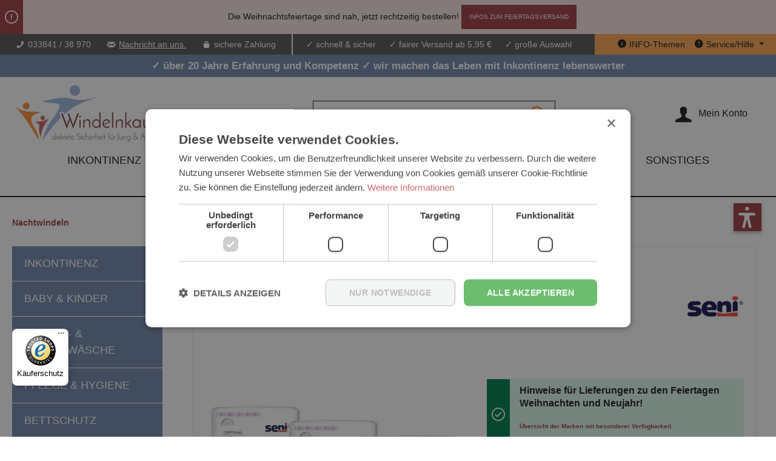

--- FILE ---
content_type: text/html; charset=UTF-8
request_url: https://windelnkaufen.de/SENI-Optima-PLUS-mit-Hueftbund-Gr.3-LARGE-6x10-Stueck
body_size: 44811
content:

<!DOCTYPE html>

<html lang="de-DE"
      itemscope="itemscope"
      itemtype="https://schema.org/WebPage">

                                
    <head>
                                            <meta charset="utf-8">
            
                            <meta name="viewport"
                      content="width=device-width, initial-scale=1, shrink-to-fit=no">
            
                            <meta name="author"
                      content="">
                <meta name="robots"
                      content="index,follow">
                <meta name="revisit-after"
                      content="15 days">
                <meta name="keywords"
                      content="Windeln, Windeln für Erwachsene, Inkontinenz, Vorlagen, Urineinlage, Seni, Urinverlust, Windelhose,Inkontinenzslips, Hüftgürtel, Hüftbund, Vorlage mit Kürtel, Blasenschwäche, Harnverlust">
                <meta name="description"
                      content="Seni Optima PLUS für Erwachsene mit Hüftbund, Sie vereint die Sicherheit einer Vorlage mit dem Komfort einer Windelhose. Dieses Slipsystem können Sie im jetzt bei uns bestellen.">
            
                <meta property="og:type"
          content="product">
    <meta property="og:site_name"
          content="Windelnkaufen.de">
    <meta property="og:url"
          content="https://windelnkaufen.de/SENI-Optima-PLUS-mit-Hueftbund-Gr.3-LARGE-6x10-Stueck">
    <meta property="og:title"
          content="SENI Optima PLUS - M | L | XL - mit Hüftbund">

    <meta property="og:description"
          content="Seni Optima PLUS für Erwachsene mit Hüftbund, Sie vereint die Sicherheit einer Vorlage mit dem Komfort einer Windelhose. Dieses Slipsystem können Sie im jetzt bei uns bestellen.">
    <meta property="og:image"
          content="https://windelnkaufen.de/media/f4/59/e4/1622552638/seni-optima-plus-large-karton.jpg?ts=1622552638">

            <meta property="product:brand"
              content="Seni TZMO">
    
                        <meta property="product:price:amount"
          content="66.9">
    <meta property="product:price:currency"
          content="EUR">
    <meta property="product:product_link"
          content="https://windelnkaufen.de/SENI-Optima-PLUS-mit-Hueftbund-Gr.3-LARGE-6x10-Stueck">

    <meta name="twitter:card"
          content="product">
    <meta name="twitter:site"
          content="Windelnkaufen.de">
    <meta name="twitter:title"
          content="SENI Optima PLUS - M | L | XL - mit Hüftbund">
    <meta name="twitter:description"
          content="Seni Optima PLUS für Erwachsene mit Hüftbund, Sie vereint die Sicherheit einer Vorlage mit dem Komfort einer Windelhose. Dieses Slipsystem können Sie im jetzt bei uns bestellen.">
    <meta name="twitter:image"
          content="https://windelnkaufen.de/media/f4/59/e4/1622552638/seni-optima-plus-large-karton.jpg?ts=1622552638">

                                <meta itemprop="copyrightHolder"
                      content="Windelnkaufen.de">
                <meta itemprop="copyrightYear"
                      content="">
                <meta itemprop="isFamilyFriendly"
                      content="true">
                <meta itemprop="image"
                      content="https://windelnkaufen.de/media/b2/f4/90/1616593577/logo.png?ts=1620203672">
            

                
                                            <meta name="theme-color"
                      content="#fff">
                            
                                                

                    <link rel="shortcut icon"
                  href="https://windelnkaufen.de/media/c9/9c/dc/1639663468/favicon.ico?ts=1639663468">
        
                                <link rel="apple-touch-icon"
                  sizes="180x180"
                  href="411b2f91268040da99eb8bf2e1be20ac">
                    
                                <link rel="canonical" href="https://windelnkaufen.de/SENI-Optima-PLUS-Vorlagen-mit-Hueftbund-M-L-XL"/>

                    <title itemprop="name">SENI Optima PLUS - M | L | XL - mit Hüftbund</title>
        
                                                                                <link rel="stylesheet"
                      href="https://windelnkaufen.de/theme/82855e50b9cda47a3e1320863804e21e/css/all.css?1764075545">
                                    

                


            
        
            
            
            
            
            
            
        



    

                            <script>
        window.features = {"V6_5_0_0":true,"v6.5.0.0":true,"V6_6_0_0":true,"v6.6.0.0":true,"V6_7_0_0":false,"v6.7.0.0":false,"DISABLE_VUE_COMPAT":false,"disable.vue.compat":false,"ACCESSIBILITY_TWEAKS":false,"accessibility.tweaks":false,"ADMIN_VITE":false,"admin.vite":false,"TELEMETRY_METRICS":false,"telemetry.metrics":false,"CACHE_REWORK":false,"cache.rework":false,"PAYPAL_SETTINGS_TWEAKS":false,"paypal.settings.tweaks":false,"FEATURE_SWAGCMSEXTENSIONS_1":true,"feature.swagcmsextensions.1":true,"FEATURE_SWAGCMSEXTENSIONS_2":true,"feature.swagcmsextensions.2":true,"FEATURE_SWAGCMSEXTENSIONS_8":true,"feature.swagcmsextensions.8":true,"FEATURE_SWAGCMSEXTENSIONS_63":true,"feature.swagcmsextensions.63":true};
    </script>
        
    <script>
        window.stickyHeaderScrollPosition = 300;
    </script>

                                                                
            <script>
            window.dataLayer = window.dataLayer || [];
            function gtag() { dataLayer.push(arguments); }

            (() => {
                const analyticsStorageEnabled = document.cookie.split(';').some((item) => item.trim().includes('google-analytics-enabled=1'));
                const adsEnabled = document.cookie.split(';').some((item) => item.trim().includes('google-ads-enabled=1'));

                // Always set a default consent for consent mode v2
                gtag('consent', 'default', {
                    'ad_user_data': adsEnabled ? 'granted' : 'denied',
                    'ad_storage': adsEnabled ? 'granted' : 'denied',
                    'ad_personalization': adsEnabled ? 'granted' : 'denied',
                    'analytics_storage': analyticsStorageEnabled ? 'granted' : 'denied'
                });
            })();
        </script>
    

    <!-- Shopware Analytics -->
    <script>
        window.shopwareAnalytics = {
            trackingId: '',
            merchantConsent: true,
            debug: false,
            storefrontController: 'Product',
            storefrontAction: 'index',
            storefrontRoute: 'frontend.detail.page',
            storefrontCmsPageType:  'product_detail' ,
        };
    </script>
    <!-- End Shopware Analytics -->
        
            <script>
            window.lastSeenProductId = '4eeae1ef767c44ad81c90025eab62929';
            window.lastSeenProductAddRoute = '/lastseen-product/add';
        </script>
    


    
                                            <script                     type="text/javascript">
                window.ga4CustomUrl = '';
            </script>
            
                                                                                        
    
                                                                                                <script                         type="text/javascript">
                    window.ga4RemarketingEnabled = false;
                    window.googleAnalyticsEnabled = false;
                    window.googleAdsEnabled = false;
                    window.ga4AdvancedAdsEnabled = false;
                    window.ga4Enabled = false;
                    window.googleTagEnabled = false;


                                        window.ga4CookieConfig = 'keine';
                    
                                        window.ga4cookieListener = false;
                                                            window.generateLeadValue = '1';
                                        window.ga4Currency = 'EUR';
                                        window.transationIdMethod = "hashedOrderId";
                                    </script>
                                                            <script                             type="text/javascript">
                        window.ga4TagId = 'GTM-5472RVK';
                        window.dataLayer = window.dataLayer || [];
                        window.googleTagEnabled = true;
                        window.ga4Enabled = true;
                        window.ga4controllerName = 'product';
                        window.ga4controllerAction = 'index';
                        window.ga4activeNavigationId = '2283b022789a4941a0f6a9df8da8640e';
                        window.ga4activeNavigationName = 'Nachtwindeln';
                        window.ga4affiliation = 'Windelnkaufen.de';
                        window.ga4salesChannelName = 'Windelnkaufen.de';
                        window.ga4salesChannelId = '2cee432dcb844ea39adf73669b7413e5';
                                                window.ga4enableUserId = false;
                                                                        window.ga4upCoupon = false;
                                                                        window.ga4gpCoupon = false;
                                            </script>
                                                                                            <script                             type="text/javascript">
                        window.googleAnalyticsEnabled = true;
                    </script>
                                    

                                    <script                         type="text/javascript">
                    window.ga4UserLoggedIn = false;
                    if (localStorage.getItem("loginSent")) localStorage.removeItem("loginSent")
                </script>
            
                            <script                         type="text/javascript">
                                        window.ga4RemarketingEnabled = true;
                                        window.googleAdsEnabled = true;
                                        window.ga4AdvancedAdsEnabled = true;
                                                            window.adsValueNetto = true;
                                        window.adsWithShipping = !!'1';
                                        window.transationIdMethod = "hashedOrderId";
                                                            window.customTagManager = false;
                                    </script>

                                                        <script                     type="text/javascript">
                if (window.googleAdsEnabled !== true && window.googleAnalyticsEnabled !== true) {
                    window.ga4Enabled = false;
                }
            </script>
            
                
                        <script                     type="text/javascript">
                window.ga4Product = {};
            </script>
                                                    
                                                                    
                                                    
                                                                        
                
                                                                                                                                            
                                                    
                                                    
                                    <script                             type="text/javascript">
                        window.ga4Product['4eeae1ef767c44ad81c90025eab62929'] = {
                            item_brand: 'Seni TZMO',
                            item_name: 'SENI Optima PLUS - mit Hüftbund, Gr.3 LARGE (6x10 Stück)',
                            item_id: 'SE-097-LA10-G02',
                            currency: 'EUR',
                            item_variant: 'Größe Large (L) - Verpackungseinheit Karton - Vorteilspack ',
                            price: '66.9',
                            extra: {
                                minPurchase: '1',
                                shopware_id: '4eeae1ef767c44ad81c90025eab62929',
                                realPrice: '66.9',
                                item_startPrice: '66.9',
                                item_hasGraduatedPrice: '1',
                                taxRate: '19',
                                cheapest: '66.9',
                            }
                        };
                                                    window.ga4Product['4eeae1ef767c44ad81c90025eab62929']['item_list_id'] = 'product';
                            window.ga4Product['4eeae1ef767c44ad81c90025eab62929']['item_list_name'] = 'product';
                                                                                                                                                                            window.ga4Product['4eeae1ef767c44ad81c90025eab62929']['item_category'] = 'Windelnkaufen.de';
                                                                                                                                                                window.ga4Product['4eeae1ef767c44ad81c90025eab62929']['item_category2'] = 'Nachtwindeln';
                                                                                                                                                                window.ga4Product['4eeae1ef767c44ad81c90025eab62929']['item_category3'] = 'Inkontinenz';
                                                                                                                                                                window.ga4Product['4eeae1ef767c44ad81c90025eab62929']['item_category4'] = 'beliebte Marken';
                                                                                                                                                                window.ga4Product['4eeae1ef767c44ad81c90025eab62929']['item_category5'] = 'Seni';
                                                                                                                                        </script>
                                            
                                                                    
                                                    
                                                                        
                
                
                                                    
                                                    
                                    <script                             type="text/javascript">
                        window.ga4Product['c017243929dd4fe5b63319600367738c'] = {
                            item_brand: 'Seni TZMO',
                            item_name: 'SENI Optima SUPER - Vorlagen mit Hüftbund - S | M | L | XL',
                            item_id: 'V=SE-097-SM-XL10-G01',
                            currency: 'EUR',
                            item_variant: '',
                            price: '9.95',
                            extra: {
                                minPurchase: '1',
                                shopware_id: 'c017243929dd4fe5b63319600367738c',
                                realPrice: '9.95',
                                item_startPrice: '9.95',
                                item_hasGraduatedPrice: '1',
                                taxRate: '19',
                                cheapest: '9.95',
                            }
                        };
                                                    window.ga4Product['c017243929dd4fe5b63319600367738c']['item_list_id'] = 'product';
                            window.ga4Product['c017243929dd4fe5b63319600367738c']['item_list_name'] = 'product';
                                                                                                                                                                            window.ga4Product['c017243929dd4fe5b63319600367738c']['item_category'] = 'Windelnkaufen.de';
                                                                                                                                                                window.ga4Product['c017243929dd4fe5b63319600367738c']['item_category2'] = 'Inkontinenz';
                                                                                                                                                                window.ga4Product['c017243929dd4fe5b63319600367738c']['item_category3'] = 'beliebte Marken';
                                                                                                                                                                window.ga4Product['c017243929dd4fe5b63319600367738c']['item_category4'] = 'Seni';
                                                                                                                                                                window.ga4Product['c017243929dd4fe5b63319600367738c']['item_category5'] = 'Vorlagen mit Hüftgürtel (Hüftbund)';
                                                                                                                                                                window.ga4Product['c017243929dd4fe5b63319600367738c']['item_category6'] = 'Seni Optima';
                                                                                                                                        </script>
                                            
                                                                    
                                                    
                                                                        
                
                
                                                    
                                                    
                                    <script                             type="text/javascript">
                        window.ga4Product['e62d8fc77b954f85a7444e818eed7fd8'] = {
                            item_brand: 'Seni TZMO',
                            item_name: 'SENI Optima TRIO - Vorlagen mit Hüftbund - M | L | XL',
                            item_id: 'V=SE-097-ME-XL10-G03',
                            currency: 'EUR',
                            item_variant: '',
                            price: '13.2',
                            extra: {
                                minPurchase: '1',
                                shopware_id: 'e62d8fc77b954f85a7444e818eed7fd8',
                                realPrice: '13.2',
                                item_startPrice: '13.2',
                                item_hasGraduatedPrice: '1',
                                taxRate: '19',
                                cheapest: '13.2',
                            }
                        };
                                                    window.ga4Product['e62d8fc77b954f85a7444e818eed7fd8']['item_list_id'] = 'product';
                            window.ga4Product['e62d8fc77b954f85a7444e818eed7fd8']['item_list_name'] = 'product';
                                                                                                                                                                            window.ga4Product['e62d8fc77b954f85a7444e818eed7fd8']['item_category'] = 'Windelnkaufen.de';
                                                                                                                                                                window.ga4Product['e62d8fc77b954f85a7444e818eed7fd8']['item_category2'] = 'Inkontinenz';
                                                                                                                                                                window.ga4Product['e62d8fc77b954f85a7444e818eed7fd8']['item_category3'] = 'beliebte Marken';
                                                                                                                                                                window.ga4Product['e62d8fc77b954f85a7444e818eed7fd8']['item_category4'] = 'Seni';
                                                                                                                                                                window.ga4Product['e62d8fc77b954f85a7444e818eed7fd8']['item_category5'] = 'Vorlagen mit Hüftgürtel (Hüftbund)';
                                                                                                                                                                window.ga4Product['e62d8fc77b954f85a7444e818eed7fd8']['item_category6'] = 'Seni Optima';
                                                                                                                                                                window.ga4Product['e62d8fc77b954f85a7444e818eed7fd8']['item_category7'] = 'saugstarke Windeln';
                                                                                                                                        </script>
                                            
                                                                    
                                                    
                                                                        
                
                
                                                    
                                                    
                                    <script                             type="text/javascript">
                        window.ga4Product['566f9bd7c3ae409d9b322155f9e272bc'] = {
                            item_brand: 'AMD',
                            item_name: 'AMD SLIP - (MAXI) - Inkontinenzwindenl - Gr. S | M | L | XL',
                            item_id: 'V=11015-45',
                            currency: 'EUR',
                            item_variant: '',
                            price: '14.95',
                            extra: {
                                minPurchase: '1',
                                shopware_id: '566f9bd7c3ae409d9b322155f9e272bc',
                                realPrice: '14.95',
                                item_startPrice: '14.95',
                                item_hasGraduatedPrice: '1',
                                taxRate: '19',
                                cheapest: '14.95',
                            }
                        };
                                                    window.ga4Product['566f9bd7c3ae409d9b322155f9e272bc']['item_list_id'] = 'product';
                            window.ga4Product['566f9bd7c3ae409d9b322155f9e272bc']['item_list_name'] = 'product';
                                                                                                                                                                            window.ga4Product['566f9bd7c3ae409d9b322155f9e272bc']['item_category'] = 'Windelnkaufen.de';
                                                                                                                                                                window.ga4Product['566f9bd7c3ae409d9b322155f9e272bc']['item_category2'] = 'Nachtwindeln';
                                                                                                                                                                window.ga4Product['566f9bd7c3ae409d9b322155f9e272bc']['item_category3'] = 'Inkontinenz';
                                                                                                                                                                window.ga4Product['566f9bd7c3ae409d9b322155f9e272bc']['item_category4'] = 'saugstarke Windeln';
                                                                                                                                                                window.ga4Product['566f9bd7c3ae409d9b322155f9e272bc']['item_category5'] = 'Windeln mit Klebe- oder Klettverschluss';
                                                                                                                                                                window.ga4Product['566f9bd7c3ae409d9b322155f9e272bc']['item_category6'] = 'AMD Slip - Inkontinenzwindeln';
                                                                                                                                        </script>
                                            
                                                                    
                                                    
                                                                        
                
                
                                                    
                                                    
                                    <script                             type="text/javascript">
                        window.ga4Product['1248a30ba266402c976f2b7204bbaa39'] = {
                            item_brand: 'Attends',
                            item_name: 'ATTENDS Adjustable 10 - flexibler Hüftbund - M | L',
                            item_id: 'V=03969-ADJ',
                            currency: 'EUR',
                            item_variant: '',
                            price: '22.45',
                            extra: {
                                minPurchase: '1',
                                shopware_id: '1248a30ba266402c976f2b7204bbaa39',
                                realPrice: '22.45',
                                item_startPrice: '22.45',
                                item_hasGraduatedPrice: '1',
                                taxRate: '19',
                                cheapest: '22.45',
                            }
                        };
                                                    window.ga4Product['1248a30ba266402c976f2b7204bbaa39']['item_list_id'] = 'product';
                            window.ga4Product['1248a30ba266402c976f2b7204bbaa39']['item_list_name'] = 'product';
                                                                                                                                                                            window.ga4Product['1248a30ba266402c976f2b7204bbaa39']['item_category'] = 'Windelnkaufen.de';
                                                                                                                                                                window.ga4Product['1248a30ba266402c976f2b7204bbaa39']['item_category2'] = 'Inkontinenz';
                                                                                                                                                                window.ga4Product['1248a30ba266402c976f2b7204bbaa39']['item_category3'] = 'Vorlagen mit Hüftgürtel (Hüftbund)';
                                                                                                                                                                window.ga4Product['1248a30ba266402c976f2b7204bbaa39']['item_category4'] = 'saugstarke Windeln';
                                                                                                                                                                window.ga4Product['1248a30ba266402c976f2b7204bbaa39']['item_category5'] = 'Windeln mit Klebe- oder Klettverschluss';
                                                                                                                                                                window.ga4Product['1248a30ba266402c976f2b7204bbaa39']['item_category6'] = 'Stuhlinkontinenz Produkte';
                                                                                                                                                                window.ga4Product['1248a30ba266402c976f2b7204bbaa39']['item_category7'] = 'ATTENDS Slip ACTIVE - Inkontinenzwindeln';
                                                                                                                                        </script>
                                            
                                                                    
                                                    
                                                                        
                
                
                                                    
                                                    
                                    <script                             type="text/javascript">
                        window.ga4Product['1d83a8d9529543a4b3ed6464b6165f00'] = {
                            item_brand: 'Attends',
                            item_name: 'ATTENDS Flex 8 - Vorlage mit Hüftbund - Gr. S | M | L | XL',
                            item_id: 'V=AT-FL8-S-XL',
                            currency: 'EUR',
                            item_variant: '',
                            price: '69.95',
                            extra: {
                                minPurchase: '1',
                                shopware_id: '1d83a8d9529543a4b3ed6464b6165f00',
                                realPrice: '69.95',
                                item_startPrice: '69.95',
                                item_hasGraduatedPrice: '1',
                                taxRate: '19',
                                cheapest: '69.95',
                            }
                        };
                                                    window.ga4Product['1d83a8d9529543a4b3ed6464b6165f00']['item_list_id'] = 'product';
                            window.ga4Product['1d83a8d9529543a4b3ed6464b6165f00']['item_list_name'] = 'product';
                                                                                                                                                                            window.ga4Product['1d83a8d9529543a4b3ed6464b6165f00']['item_category'] = 'Windelnkaufen.de';
                                                                                                                                                                window.ga4Product['1d83a8d9529543a4b3ed6464b6165f00']['item_category2'] = 'Inkontinenz';
                                                                                                                                                                window.ga4Product['1d83a8d9529543a4b3ed6464b6165f00']['item_category3'] = 'beliebte Marken';
                                                                                                                                                                window.ga4Product['1d83a8d9529543a4b3ed6464b6165f00']['item_category4'] = 'Vorlagen mit Hüftgürtel (Hüftbund)';
                                                                                                                                                                window.ga4Product['1d83a8d9529543a4b3ed6464b6165f00']['item_category5'] = 'Attends';
                                                                                                                                                                window.ga4Product['1d83a8d9529543a4b3ed6464b6165f00']['item_category6'] = 'Attends Flex';
                                                                                                                                        </script>
                                            
                                                                    
                                                    
                                                                        
                
                
                                                    
                                                    
                                    <script                             type="text/javascript">
                        window.ga4Product['48a15b4a8f8242e4b857fd15bd394e79'] = {
                            item_brand: 'TENA',
                            item_name: 'TENA Slip MAXI - Inkontinenzwindeln - S | M | L | XL - extra saugstark',
                            item_id: 'V=TSM-71',
                            currency: 'EUR',
                            item_variant: '',
                            price: '27.85',
                            extra: {
                                minPurchase: '1',
                                shopware_id: '48a15b4a8f8242e4b857fd15bd394e79',
                                realPrice: '27.85',
                                item_startPrice: '27.85',
                                item_hasGraduatedPrice: '1',
                                taxRate: '19',
                                cheapest: '27.85',
                            }
                        };
                                                    window.ga4Product['48a15b4a8f8242e4b857fd15bd394e79']['item_list_id'] = 'product';
                            window.ga4Product['48a15b4a8f8242e4b857fd15bd394e79']['item_list_name'] = 'product';
                                                                                                                                                                            window.ga4Product['48a15b4a8f8242e4b857fd15bd394e79']['item_category'] = 'Windelnkaufen.de';
                                                                                                                                                                window.ga4Product['48a15b4a8f8242e4b857fd15bd394e79']['item_category2'] = 'Nachtwindeln';
                                                                                                                                                                window.ga4Product['48a15b4a8f8242e4b857fd15bd394e79']['item_category3'] = 'Inkontinenz';
                                                                                                                                                                window.ga4Product['48a15b4a8f8242e4b857fd15bd394e79']['item_category4'] = 'saugstarke Windeln';
                                                                                                                                                                window.ga4Product['48a15b4a8f8242e4b857fd15bd394e79']['item_category5'] = 'Windeln mit Klebe- oder Klettverschluss';
                                                                                                                                                                window.ga4Product['48a15b4a8f8242e4b857fd15bd394e79']['item_category6'] = 'TENA Slip - Windeln mit Klett.';
                                                                                                                                        </script>
                                        
    
            
                            
    


                

    
    
                            
            <script type="text/javascript"
                                src='https://www.google.com/recaptcha/api.js?render=6LeELkkbAAAAANbkUt0Xf8o0MaMDK4ul_1f_TmQw'
                defer></script>
        <script>
                                        window.googleReCaptchaV3Active = true;
                    </script>
            
                
        
                                        <script>
                window.activeNavigationId = '2283b022789a4941a0f6a9df8da8640e';
                window.router = {
                    'frontend.cart.offcanvas': '/checkout/offcanvas',
                    'frontend.cookie.offcanvas': '/cookie/offcanvas',
                    'frontend.checkout.finish.page': '/checkout/finish',
                    'frontend.checkout.info': '/widgets/checkout/info',
                    'frontend.menu.offcanvas': '/widgets/menu/offcanvas',
                    'frontend.cms.page': '/widgets/cms',
                    'frontend.cms.navigation.page': '/widgets/cms/navigation',
                    'frontend.account.addressbook': '/widgets/account/address-book',
                    'frontend.country.country-data': '/country/country-state-data',
                    'frontend.app-system.generate-token': '/app-system/Placeholder/generate-token',
                    };
                window.salesChannelId = '2cee432dcb844ea39adf73669b7413e5';
            </script>
        

        
    <script>
        window.router['widgets.swag.cmsExtensions.quickview'] = '/swag/cms-extensions/quickview';
        window.router['widgets.swag.cmsExtensions.quickview.variant'] = '/swag/cms-extensions/quickview/variant';
    </script>


    <script>
        window.router['frontend.shopware_analytics.customer.data'] = '/storefront/script/shopware-analytics-customer'
    </script>

                                <script>
                
                window.breakpoints = {"xs":0,"sm":576,"md":768,"lg":992,"xl":1200,"xxl":1400};
            </script>
        
        
                        
                            <script>
                window.themeAssetsPublicPath = 'https://windelnkaufen.de/theme/7318572abe1a46b48f6b71d7b6006e90/assets/';
            </script>
        
                                                            <script>
                        window.themeJsPublicPath = 'https://windelnkaufen.de/theme/82855e50b9cda47a3e1320863804e21e/js/';
                    </script>
                                            <script type="text/javascript" src="https://windelnkaufen.de/theme/82855e50b9cda47a3e1320863804e21e/js/storefront/storefront.js?1764075545" defer></script>
                                            <script type="text/javascript" src="https://windelnkaufen.de/theme/82855e50b9cda47a3e1320863804e21e/js/swag-pay-pal/swag-pay-pal.js?1764075545" defer></script>
                                            <script type="text/javascript" src="https://windelnkaufen.de/theme/82855e50b9cda47a3e1320863804e21e/js/neno-hero-slider/neno-hero-slider.js?1764075545" defer></script>
                                            <script type="text/javascript" src="https://windelnkaufen.de/theme/82855e50b9cda47a3e1320863804e21e/js/wbn-quantity-advanced/wbn-quantity-advanced.js?1764075545" defer></script>
                                            <script type="text/javascript" src="https://windelnkaufen.de/theme/82855e50b9cda47a3e1320863804e21e/js/sas-blog-module/sas-blog-module.js?1764075545" defer></script>
                                            <script type="text/javascript" src="https://windelnkaufen.de/theme/82855e50b9cda47a3e1320863804e21e/js/swag-customized-products/swag-customized-products.js?1764075545" defer></script>
                                            <script type="text/javascript" src="https://windelnkaufen.de/theme/82855e50b9cda47a3e1320863804e21e/js/klarna-payment/klarna-payment.js?1764075545" defer></script>
                                            <script type="text/javascript" src="https://windelnkaufen.de/theme/82855e50b9cda47a3e1320863804e21e/js/swag-cms-extensions/swag-cms-extensions.js?1764075545" defer></script>
                                            <script type="text/javascript" src="https://windelnkaufen.de/theme/82855e50b9cda47a3e1320863804e21e/js/xanten-guest-reviews/xanten-guest-reviews.js?1764075545" defer></script>
                                            <script type="text/javascript" src="https://windelnkaufen.de/theme/82855e50b9cda47a3e1320863804e21e/js/xanten-last-seen-product/xanten-last-seen-product.js?1764075545" defer></script>
                                            <script type="text/javascript" src="https://windelnkaufen.de/theme/82855e50b9cda47a3e1320863804e21e/js/swag-amazon-pay/swag-amazon-pay.js?1764075545" defer></script>
                                            <script type="text/javascript" src="https://windelnkaufen.de/theme/82855e50b9cda47a3e1320863804e21e/js/d-i-sco-g-a4/d-i-sco-g-a4.js?1764075545" defer></script>
                                            <script type="text/javascript" src="https://windelnkaufen.de/theme/82855e50b9cda47a3e1320863804e21e/js/wbn-sticky-header-simple/wbn-sticky-header-simple.js?1764075545" defer></script>
                                            <script type="text/javascript" src="https://windelnkaufen.de/theme/82855e50b9cda47a3e1320863804e21e/js/swag-analytics/swag-analytics.js?1764075545" defer></script>
                                            <script type="text/javascript" src="https://windelnkaufen.de/theme/82855e50b9cda47a3e1320863804e21e/js/wbn-theme-windelnkaufen/wbn-theme-windelnkaufen.js?1764075545" defer></script>
                                                        

    
    
        </head>

        
                
    <body class="is-ctl-product is-act-index">

            <div class="skip-to-content bg-primary-subtle text-primary-emphasis visually-hidden-focusable overflow-hidden">
            <div class="container d-flex justify-content-center">
                <a href="#content-main" class="skip-to-content-link d-inline-flex text-decoration-underline m-1 p-2 fw-bold gap-2">
                    Zum Hauptinhalt springen
                </a>
            </div>
        </div>
    
                            
                <noscript class="noscript-main">
                
    <div role="alert"
                  class="alert alert-info alert-has-icon">
                                                                        
                                                        
                
    <span
            class="icon icon-info">
                    <svg xmlns="http://www.w3.org/2000/svg" xmlns:xlink="http://www.w3.org/1999/xlink" width="24" height="24" viewBox="0 0 24 24"><defs><path d="M12 7c.5523 0 1 .4477 1 1s-.4477 1-1 1-1-.4477-1-1 .4477-1 1-1zm1 9c0 .5523-.4477 1-1 1s-1-.4477-1-1v-5c0-.5523.4477-1 1-1s1 .4477 1 1v5zm11-4c0 6.6274-5.3726 12-12 12S0 18.6274 0 12 5.3726 0 12 0s12 5.3726 12 12zM12 2C6.4772 2 2 6.4772 2 12s4.4772 10 10 10 10-4.4772 10-10S17.5228 2 12 2z" id="icons-default-info" /></defs><use xlink:href="#icons-default-info" fill="#758CA3" fill-rule="evenodd" /></svg>
            </span>
                                                     
                                    
                    <div class="alert-content-container">
                                                    
                                                        <div class="alert-content">                                                    Um unseren Shop in vollem Umfang nutzen zu können, empfehlen wir Ihnen Javascript in Ihrem Browser zu aktivieren.
                                                                </div>                
                                                                </div>
            </div>
            </noscript>
        

                
    
                
    <div class="cogi-hint cogi-hint-header">
        
    <div role="alert"
                  class="alert alert-primary alert-has-icon">
                                                                                            
                
    <span
            class="icon icon-alert">
                    <svg xmlns="http://www.w3.org/2000/svg" xmlns:xlink="http://www.w3.org/1999/xlink" width="24" height="24" viewBox="0 0 24 24"><defs><path d="M24 12c0 6.6274-5.3726 12-12 12S0 18.6274 0 12 5.3726 0 12 0s12 5.3726 12 12zM12 2C6.4772 2 2 6.4772 2 12s4.4772 10 10 10 10-4.4772 10-10S17.5228 2 12 2zm0 13c.5523 0 1 .4477 1 1s-.4477 1-1 1-1-.4477-1-1 .4477-1 1-1zm-1-7c0-.5523.4477-1 1-1s1 .4477 1 1v5c0 .5523-.4477 1-1 1s-1-.4477-1-1V8z" id="icons-default-alert" /></defs><use xlink:href="#icons-default-alert" fill="#758CA3" fill-rule="evenodd" /></svg>
            </span>
                                                     
                                    
                    <div class="alert-content-container">
                                                    
                    <div class="alert-content">
                    Die Weihnachtsfeiertage sind nah, jetzt rechtzeitig bestellen!
                            <a class="btn btn-primary btn-sm ml-3" href="/aktuelle-Hinweise" target="_self">Infos zum Feiertagsversand</a>
            </div>

                                                                </div>
            </div>
    </div>
    
        <div class="top-bar d-none d-lg-block">
        <div class="top-bar-nav-block">
            <div class="top-bar-nav-item usp-bar">
                <ul class="wbn--usp-items first">
                    <li class="wbn--usp-item"><i class="icon wbn-icon-phone"></i><a href="tel:+493384138970">033841 / 38 970</a></li>

                    <li class="wbn--usp-item">
                        <i class="icon wbn-icon-letter"></i><a data-ajax-modal="true" data-url="/widgets/cms/fc3d2be18a9c42f08ac8f828110b6bd7" href="/widgets/cms/fc3d2be18a9c42f08ac8f828110b6bd7" title="Kontaktformular">Nachricht an uns.</a>
                    </li>

                    <li class="wbn--usp-item"><i class="icon wbn-icon-lock"></i> sichere Zahlung</li>
                </ul>
                <div class="top-bar-nav-line"></div>
                <ul class="wbn--usp-items second">
                    <li class="wbn--usp-item">✓ schnell &amp; sicher</li>
                    <li class="wbn--usp-item">✓ fairer Versand ab 5,95 €</li>
                    <li class="wbn--usp-item">✓ große Auswahl</li>
                </ul>
            </div>

            <nav class="top-bar-nav">
                <div class="top-bar-nav-item top-bar-menu">
                    <a class="btn top-bar-nav-btn"
                       type="button"
                       href="/Shop-Service/INFO-Themen/">
                        <i class="icon wbn-icon-info"></i>
                        <span class="top-bar-nav-text">INFO-Themen</span>
                    </a>
                </div>

                                                    
                    
                                                    
                    
                                                                                
                                            <div class="top-bar-nav-item top-bar-menu">
                                                            <div class="service-menu dropdown">
                                    <button class="btn dropdown-toggle top-bar-nav-btn"
                                            type="button"
                                            id="serviceMenuDropdown-top-bar"
                                            data-bs-toggle="dropdown"
                                            aria-haspopup="true"
                                            aria-expanded="false">
                                        <i class="icon wbn-icon-faq"></i>
                                        <span class="top-bar-nav-text">Service/Hilfe</span>
                                    </button>
                                                                            <div class="dropdown-menu dropdown-menu-right"
                                             aria-labelledby="serviceMenuDropdown-top-bar">
                                                                                                                                            <a class="top-bar-list-item dropdown-item"
                                                   href="https://windelnkaufen.de/Informationen/Impressum/"
                                                                                                      title="Impressum">Impressum</a>
                                                                                                                                            <a class="top-bar-list-item dropdown-item"
                                                   href="https://windelnkaufen.de/Informationen/Zahlungsarten/"
                                                                                                      title="Zahlungsarten">Zahlungsarten</a>
                                                                                                                                            <a class="top-bar-list-item dropdown-item"
                                                   href="https://windelnkaufen.de/Informationen/Lieferung/"
                                                                                                      title="Lieferung">Lieferung</a>
                                                                                                                                            <a class="top-bar-list-item dropdown-item"
                                                   href="https://windelnkaufen.de/Informationen/AGB/"
                                                                                                      title="AGB">AGB</a>
                                                                                                                                            <a class="top-bar-list-item dropdown-item"
                                                   href="https://windelnkaufen.de/Informationen/Datenschutz/"
                                                                                                      title="Datenschutz">Datenschutz</a>
                                                                                                                                            <a class="top-bar-list-item dropdown-item"
                                                   href="https://windelnkaufen.de/Informationen/Widerrufsrecht/"
                                                                                                      title="Widerrufsrecht">Widerrufsrecht</a>
                                                                                    </div>
                                                                    </div>
                                                    </div>
                                                </nav>
        </div>
    </div>

    <div class="top-info-box">
        <div class="top-info-box-text">
            <p><strong>✓ über 20 Jahre Erfahrung und Kompetenz ✓ wir machen das Leben mit Inkontinenz lebenswerter</strong></p>
        </div>
    </div>
        <header class="header-main" data-sticky-class="true" data-sticky-class-options="{&quot;scrollPosition&quot;:125,&quot;debounce&quot;:true}">
            <div class="wbn-full-width-header" data-sticky-header="true">
                            <div class="container">
                            
            <div class="row align-items-center header-row">
                <div class="col-12 col-lg-auto header-logo-col">
            <div class="header-logo-main">
                    <a class="header-logo-main-link"
               href="/"
               title="Zur Startseite gehen">
                    
                        <picture class="header-logo-picture">
                                                                                        
    
                                                                                        
    
                                                                                                <img src="https://windelnkaufen.de/media/b2/f4/90/1616593577/logo.png?ts=1620203672"
                                     alt="Zur Startseite gehen"
                                     class="img-fluid header-logo-main-img">
                                                    
                        </picture>
                
            </a>
            </div>
    </div>

                            <div class="col-12 order-2 col-sm order-sm-1 header-search-col">
                    <div class="row">
                        <div class="col-sm-auto d-none d-sm-block d-lg-none">
                                                            <div class="nav-main-toggle">
                                                                            <button
                                            class="btn nav-main-toggle-btn header-actions-btn"
                                            type="button"
                                            data-off-canvas-menu="true"
                                            aria-label="Menü"
                                        >
                                                                                                
                
    <span
            class="icon icon-stack">
                    <svg xmlns="http://www.w3.org/2000/svg" xmlns:xlink="http://www.w3.org/1999/xlink" width="24" height="24" viewBox="0 0 24 24"><defs><path d="M3 13c-.5523 0-1-.4477-1-1s.4477-1 1-1h18c.5523 0 1 .4477 1 1s-.4477 1-1 1H3zm0-7c-.5523 0-1-.4477-1-1s.4477-1 1-1h18c.5523 0 1 .4477 1 1s-.4477 1-1 1H3zm0 14c-.5523 0-1-.4477-1-1s.4477-1 1-1h18c.5523 0 1 .4477 1 1s-.4477 1-1 1H3z" id="icons-default-stack" /></defs><use xlink:href="#icons-default-stack" fill="#758CA3" fill-rule="evenodd" /></svg>
            </span>
                                                                                     </button>
                                                                    </div>
                                                    </div>
                        <div class="col">
                            
                <div class="collapse"
         id="searchCollapse">
        <div class="header-search">
                            <form action="/search"
                      method="get"
                      data-search-widget="true"
                      data-search-widget-options="{&quot;searchWidgetMinChars&quot;:1}"
                      data-url="/suggest?search="
                      class="header-search-form">
                                                                    <div class="input-group">
                                                            <input type="search"
                                       name="search"
                                       class="form-control header-search-input"
                                       autocomplete="off"
                                       autocapitalize="off"
                                       placeholder="Suche nach Produkten, Info-Themen..."
                                       aria-label="Suche nach Produkten, Info-Themen..."
                                       value=""
                                >
                            
                                <div class="input-group-append">
        <button type="submit"
                class="btn header-search-btn"
                aria-label="Suchen">
            <i class="icon wbn-icon-search"></i>
        </button>
    </div>

                                                            <button class="btn header-close-btn js-search-close-btn d-none"
                                        type="button"
                                        aria-label="Die Dropdown-Suche schließen">
                                    <span class="header-close-icon">
                                            
                
    <span
            class="icon icon-x">
                    <svg xmlns="http://www.w3.org/2000/svg" xmlns:xlink="http://www.w3.org/1999/xlink" width="24" height="24" viewBox="0 0 24 24"><defs><path d="m10.5858 12-7.293-7.2929c-.3904-.3905-.3904-1.0237 0-1.4142.3906-.3905 1.0238-.3905 1.4143 0L12 10.5858l7.2929-7.293c.3905-.3904 1.0237-.3904 1.4142 0 .3905.3906.3905 1.0238 0 1.4143L13.4142 12l7.293 7.2929c.3904.3905.3904 1.0237 0 1.4142-.3906.3905-1.0238.3905-1.4143 0L12 13.4142l-7.2929 7.293c-.3905.3904-1.0237.3904-1.4142 0-.3905-.3906-.3905-1.0238 0-1.4143L10.5858 12z" id="icons-default-x" /></defs><use xlink:href="#icons-default-x" fill="#758CA3" fill-rule="evenodd" /></svg>
            </span>
                                     </span>
                                </button>
                                                    </div>
                    
                                    </form>
                    </div>
    </div>

                            </div>
                    </div>
                </div>
            
                <div class="col-12 order-1 col-sm-auto order-sm-2 header-actions-col">
        <div class="row g-0">
                                        <div class="col d-sm-none">
                                <div class="menu-button">
                                                                            <button
                                            class="btn nav-main-toggle-btn header-actions-btn"
                                            type="button"
                                            data-off-canvas-menu="true"
                                            aria-label="Menü"
                                        >
                                                <i class="icon wbn-icon-menu"></i>
    <span>Menü</span>
                                        </button>
                                                                    </div>
                            </div>
                        


                            <div class="col-auto d-sm-none">
                    <div class="search-toggle">
                        <button class="btn header-actions-btn search-toggle-btn js-search-toggle-btn collapsed"
                                type="button"
                                data-bs-toggle="collapse"
                                data-bs-target="#searchCollapse"
                                aria-expanded="false"
                                aria-controls="searchCollapse"
                                aria-label="Suchen">
                            <i class="icon wbn-icon-search"></i>
                        </button>
                    </div>
                </div>
            
                                        <div class="col-auto">
                                <div class="account-menu">
                                        <div class="dropdown">
            <button class="btn account-menu-btn header-actions-btn"
            type="button"
            id="accountWidget"
            data-offcanvas-account-menu="true"
            data-bs-toggle="dropdown"
            aria-haspopup="true"
            aria-expanded="false"
            aria-label="Ihr Konto">
        <i class="icon wbn-icon-user"></i>
                    <span class="d-none d-lg-block">Mein Konto</span>
            </button>

                    <div class="dropdown-menu dropdown-menu-end account-menu-dropdown js-account-menu-dropdown"
                 aria-labelledby="accountWidget">
                

        
            <div class="offcanvas-header">
                            <button class="btn btn-light offcanvas-close js-offcanvas-close">
                                                
                
    <span
            class="icon icon-x icon-sm">
                    <svg xmlns="http://www.w3.org/2000/svg" xmlns:xlink="http://www.w3.org/1999/xlink" width="24" height="24" viewBox="0 0 24 24"><defs><path d="m10.5858 12-7.293-7.2929c-.3904-.3905-.3904-1.0237 0-1.4142.3906-.3905 1.0238-.3905 1.4143 0L12 10.5858l7.2929-7.293c.3905-.3904 1.0237-.3904 1.4142 0 .3905.3906.3905 1.0238 0 1.4143L13.4142 12l7.293 7.2929c.3904.3905.3904 1.0237 0 1.4142-.3906.3905-1.0238.3905-1.4143 0L12 13.4142l-7.2929 7.293c-.3905.3904-1.0237.3904-1.4142 0-.3905-.3906-.3905-1.0238 0-1.4143L10.5858 12z" id="icons-default-x" /></defs><use xlink:href="#icons-default-x" fill="#758CA3" fill-rule="evenodd" /></svg>
            </span>
                     
                                            Menü schließen
                                    </button>
                    </div>
    
            <div class="offcanvas-body">
                <div class="account-menu">
                                    <div class="dropdown-header account-menu-header">
                    Ihr Konto
                </div>
                    
                                    <div class="account-menu-login">
                                            <a href="/account/login"
                           title="Anmelden"
                           class="btn btn-primary account-menu-login-button">
                            Anmelden
                        </a>
                    
                                            <div class="account-menu-register">
                            oder <a href="/account/login"
                                                                            title="Registrieren">registrieren</a>
                        </div>
                                    </div>
                    
                    <div class="account-menu-links">
                    <div class="header-account-menu">
        <div class="card account-menu-inner">
                                        
                                                <nav class="list-group list-group-flush account-aside-list-group">
                                                                                    <a href="/account"
                                   title="Übersicht"
                                   class="list-group-item list-group-item-action account-aside-item"
                                   >
                                    Übersicht
                                </a>
                            
                                                            <a href="/account/profile"
                                   title="Persönliches Profil"
                                   class="list-group-item list-group-item-action account-aside-item"
                                   >
                                    Persönliches Profil
                                </a>
                            
                                                            <a href="/account/address"
                                   title="Adressen"
                                   class="list-group-item list-group-item-action account-aside-item"
                                   >
                                    Adressen
                                </a>
                            
                                                                                                                        <a href="/account/payment"
                                   title="Zahlungsarten"
                                   class="list-group-item list-group-item-action account-aside-item"
                                   >
                                    Zahlungsarten
                                </a>
                                                            
                                                            <a href="/account/order"
                                   title="Bestellungen"
                                   class="list-group-item list-group-item-action account-aside-item"
                                   >
                                    Bestellungen
                                </a>
                                                                        </nav>
                            
                                                </div>
    </div>
            </div>
            </div>
        </div>
                </div>
            </div>
                                </div>
                            </div>
                        

                                        <div class="col-auto">
                                <div
                                    class="header-cart"
                                    data-off-canvas-cart="true"
                                >
                                    <a class="btn header-cart-btn header-actions-btn"
                                       href="/checkout/cart"
                                       data-cart-widget="true"
                                       title="Warenkorb"
                                       aria-label="Warenkorb">
                                                <span class="header-cart-total">
        0,00 €*
    </span>
    <i class="icon wbn-icon-cart"></i>
                                    </a>
                                </div>
                            </div>
                        


        </div>
    </div>
        </div>
                        </div>
                
    </div>

        <div class="nav-main">
                <div class="main-navigation"
         id="mainNavigation"
         data-flyout-menu="true">
                    <div class="container">
                                    <nav class="nav main-navigation-menu"
                        aria-label="Hauptnavigation"
                        itemscope="itemscope"
                        itemtype="https://schema.org/SiteNavigationElement">
                        
                        
                                                    
                                                                                            
                                                                                                                        <a class="nav-link main-navigation-link nav-item-4987d45143a14e419dada28060cecbbf "
                                           href="https://windelnkaufen.de/Inkontinenz/"
                                           itemprop="url"
                                           data-flyout-menu-trigger="4987d45143a14e419dada28060cecbbf"                                                                                      title="Inkontinenz">
                                            <div class="main-navigation-link-text">
                                                <span itemprop="name">Inkontinenz</span>
                                            </div>
                                        </a>
                                                                                                            
                                                                                                
                                                                                                                        <a class="nav-link main-navigation-link nav-item-c9f03e371a314c15ba6431e689fa0e75 "
                                           href="https://windelnkaufen.de/Baby-Kinder/"
                                           itemprop="url"
                                           data-flyout-menu-trigger="c9f03e371a314c15ba6431e689fa0e75"                                                                                      title="Baby &amp; Kinder">
                                            <div class="main-navigation-link-text">
                                                <span itemprop="name">Baby &amp; Kinder</span>
                                            </div>
                                        </a>
                                                                                                            
                                                                                                
                                                                                                                        <a class="nav-link main-navigation-link nav-item-4af696da4fbe4131bc65c216bb17f53e "
                                           href="https://windelnkaufen.de/Schutz-Pflegewaesche/"
                                           itemprop="url"
                                           data-flyout-menu-trigger="4af696da4fbe4131bc65c216bb17f53e"                                                                                      title="Schutz- &amp; Pflegewäsche">
                                            <div class="main-navigation-link-text">
                                                <span itemprop="name">Schutz- &amp; Pflegewäsche</span>
                                            </div>
                                        </a>
                                                                                                            
                                                                                                
                                                                                                                        <a class="nav-link main-navigation-link nav-item-487a2be91ba641eb8fe1afbcf52b4b4f "
                                           href="https://windelnkaufen.de/Pflege-Hygiene/"
                                           itemprop="url"
                                           data-flyout-menu-trigger="487a2be91ba641eb8fe1afbcf52b4b4f"                                                                                      title="Pflege &amp; Hygiene">
                                            <div class="main-navigation-link-text">
                                                <span itemprop="name">Pflege &amp; Hygiene</span>
                                            </div>
                                        </a>
                                                                                                            
                                                                                                
                                                                                                                        <a class="nav-link main-navigation-link nav-item-f6fae78ac2884d1aa6a5ae90a9d9e8bf "
                                           href="https://windelnkaufen.de/Bettschutz/"
                                           itemprop="url"
                                           data-flyout-menu-trigger="f6fae78ac2884d1aa6a5ae90a9d9e8bf"                                                                                      title="Bettschutz">
                                            <div class="main-navigation-link-text">
                                                <span itemprop="name">Bettschutz</span>
                                            </div>
                                        </a>
                                                                                                            
                                                                                                
                                                                                                                        <a class="nav-link main-navigation-link nav-item-3b90ed0012734f85982e73b05955fd20 "
                                           href="https://windelnkaufen.de/Sonstiges/"
                                           itemprop="url"
                                           data-flyout-menu-trigger="3b90ed0012734f85982e73b05955fd20"                                                                                      title="Sonstiges">
                                            <div class="main-navigation-link-text">
                                                <span itemprop="name">Sonstiges</span>
                                            </div>
                                        </a>
                                                                                                            
                                                                                                
                                                                                                                        <a class="nav-link main-navigation-link nav-item-eb3a641df69d41618b717d517a1e2ed1 "
                                           href="https://windelnkaufen.de/beliebte-Marken/"
                                           itemprop="url"
                                           data-flyout-menu-trigger="eb3a641df69d41618b717d517a1e2ed1"                                                                                      title="beliebte Marken">
                                            <div class="main-navigation-link-text">
                                                <span itemprop="name">beliebte Marken</span>
                                            </div>
                                        </a>
                                                                                                            
                                                                            </nav>
                
                                                                                                                                                                                                                                                                                                                                                                                                                                                                                                                                                                                                                                                                                                                                                                        
                                                                        <div class="navigation-flyouts">
                                                                                                                                                                                                                    <div class="navigation-flyout"
                                                     data-flyout-menu-id="4987d45143a14e419dada28060cecbbf">
                                                    <div class="container">
                                                                                                                            
            <div class="row navigation-flyout-bar">
                            <div class="col">
                    <div class="navigation-flyout-category-link">
                                                                                    <a class="nav-link"
                                   href="https://windelnkaufen.de/Inkontinenz/"
                                   itemprop="url"
                                   title="Inkontinenz">
                                                                            Zur Kategorie Inkontinenz
                                            
    
    <span
            class="icon icon-arrow-right icon-primary">
                    <svg xmlns="http://www.w3.org/2000/svg" xmlns:xlink="http://www.w3.org/1999/xlink" width="16" height="16" viewBox="0 0 16 16"><defs><path id="icons-solid-arrow-right" d="M6.7071 6.2929c-.3905-.3905-1.0237-.3905-1.4142 0-.3905.3905-.3905 1.0237 0 1.4142l3 3c.3905.3905 1.0237.3905 1.4142 0l3-3c.3905-.3905.3905-1.0237 0-1.4142-.3905-.3905-1.0237-.3905-1.4142 0L9 8.5858l-2.2929-2.293z" /></defs><use transform="rotate(-90 9 8.5)" xlink:href="#icons-solid-arrow-right" fill="#758CA3" fill-rule="evenodd" /></svg>
            </span>
                                                                     </a>
                                                                        </div>
                </div>
            
                            <div class="col-auto">
                    <div class="navigation-flyout-close js-close-flyout-menu">
                                                                                        
                
    <span
            class="icon icon-x">
                    <svg xmlns="http://www.w3.org/2000/svg" xmlns:xlink="http://www.w3.org/1999/xlink" width="24" height="24" viewBox="0 0 24 24"><defs><path d="m10.5858 12-7.293-7.2929c-.3904-.3905-.3904-1.0237 0-1.4142.3906-.3905 1.0238-.3905 1.4143 0L12 10.5858l7.2929-7.293c.3905-.3904 1.0237-.3904 1.4142 0 .3905.3906.3905 1.0238 0 1.4143L13.4142 12l7.293 7.2929c.3904.3905.3904 1.0237 0 1.4142-.3906.3905-1.0238.3905-1.4143 0L12 13.4142l-7.2929 7.293c-.3905.3904-1.0237.3904-1.4142 0-.3905-.3906-.3905-1.0238 0-1.4143L10.5858 12z" id="icons-default-x" /></defs><use xlink:href="#icons-default-x" fill="#758CA3" fill-rule="evenodd" /></svg>
            </span>
                                                                         </div>
                </div>
                    </div>
    
            <div class="row navigation-flyout-content">
                            <div class="col-8 col-xl-9">
                    <div class="navigation-flyout-categories">
                                                        
                    
    
    <div class="row navigation-flyout-categories is-level-0">
                                            
                            <div class="col-4 navigation-flyout-col">
                                                                        <a class="nav-item nav-link navigation-flyout-link is-level-0"
                               href="https://windelnkaufen.de/Inkontinenz/Windeln-mit-Klebe-oder-Klettverschluss/"
                               itemprop="url"
                                                              title="Windeln mit Klebe- oder Klettverschluss">
                                <span itemprop="name">Windeln mit Klebe- oder Klettverschluss</span>
                            </a>
                                            
                                        </div>
                                                        
                            <div class="col-4 navigation-flyout-col">
                                                                        <a class="nav-item nav-link navigation-flyout-link is-level-0"
                               href="https://windelnkaufen.de/Inkontinenz/Pants-Windelhosen/"
                               itemprop="url"
                                                              title="Pants &amp; Windelhosen">
                                <span itemprop="name">Pants &amp; Windelhosen</span>
                            </a>
                                            
                                        </div>
                                                        
                            <div class="col-4 navigation-flyout-col">
                                                                        <a class="nav-item nav-link navigation-flyout-link is-level-0"
                               href="https://windelnkaufen.de/Inkontinenz/Inkontinenzeinlagen-Vorlagen/"
                               itemprop="url"
                                                              title="Inkontinenzeinlagen &amp; Vorlagen">
                                <span itemprop="name">Inkontinenzeinlagen &amp; Vorlagen</span>
                            </a>
                                            
                                        </div>
                                                        
                            <div class="col-4 navigation-flyout-col">
                                                                        <a class="nav-item nav-link navigation-flyout-link is-level-0"
                               href="https://windelnkaufen.de/Inkontinenz/Vorlagen-mit-Hueftguertel-Hueftbund/"
                               itemprop="url"
                                                              title="Vorlagen mit Hüftgürtel (Hüftbund)">
                                <span itemprop="name">Vorlagen mit Hüftgürtel (Hüftbund)</span>
                            </a>
                                            
                                        </div>
                                                        
                            <div class="col-4 navigation-flyout-col">
                                                                        <a class="nav-item nav-link navigation-flyout-link is-level-0"
                               href="https://windelnkaufen.de/Inkontinenz/Lady-Einlagen-Damenhygiene/"
                               itemprop="url"
                                                              title="Lady Einlagen &amp; Damenhygiene">
                                <span itemprop="name">Lady Einlagen &amp; Damenhygiene</span>
                            </a>
                                            
                                        </div>
                                                        
                            <div class="col-4 navigation-flyout-col">
                                                                        <a class="nav-item nav-link navigation-flyout-link is-level-0"
                               href="https://windelnkaufen.de/Inkontinenz/Herrenvorlagen/"
                               itemprop="url"
                                                              title="Herrenvorlagen">
                                <span itemprop="name">Herrenvorlagen</span>
                            </a>
                                            
                                        </div>
                                                        
                            <div class="col-4 navigation-flyout-col">
                                                                        <a class="nav-item nav-link navigation-flyout-link is-level-0"
                               href="https://windelnkaufen.de/Inkontinenz/Stuhlinkontinenz-Produkte/"
                               itemprop="url"
                                                              title="Stuhlinkontinenz Produkte">
                                <span itemprop="name">Stuhlinkontinenz Produkte</span>
                            </a>
                                            
                                        </div>
                                                        
                            <div class="col-4 navigation-flyout-col">
                                                                        <a class="nav-item nav-link navigation-flyout-link is-level-0"
                               href="https://windelnkaufen.de/Inkontinenz/XXL-Produkte-UEbergroessen/"
                               itemprop="url"
                                                              title="XXL Produkte - Übergrößen">
                                <span itemprop="name">XXL Produkte - Übergrößen</span>
                            </a>
                                            
                                        </div>
                                                        
                            <div class="col-4 navigation-flyout-col">
                                                                        <a class="nav-item nav-link navigation-flyout-link is-level-0"
                               href="https://windelnkaufen.de/Inkontinenz/Bunte-Windeln-Folienwindeln/"
                               itemprop="url"
                                                              title="Bunte Windeln &amp; Folienwindeln">
                                <span itemprop="name">Bunte Windeln &amp; Folienwindeln</span>
                            </a>
                                            
                                        </div>
                        </div>
                                            </div>
                </div>
            
                                            <div class="col-4 col-xl-3">
                    <div class="navigation-flyout-teaser">
                                                    <a class="navigation-flyout-teaser-image-container"
                               href="https://windelnkaufen.de/Inkontinenz/"
                                                              title="Inkontinenz">
                                                                                                                                                                                                                                                                                                                                                            
    
    
                                                                
                        
                        
                        
    
    
    
        
                
        
                
                    
            <img loading="lazy" src="https://app.fuxcdn.de/api/edf4c1e6-870a-4063-8b9c-9f6981d70015/media/5d/c1/30/1745324363/251_Category.png?ts=1749209510"                     srcset="https://app.fuxcdn.de/api/edf4c1e6-870a-4063-8b9c-9f6981d70015/thumbnail/5d/c1/30/1745324363/251_Category_400x400.png?ts=1749209511 400w, https://app.fuxcdn.de/api/edf4c1e6-870a-4063-8b9c-9f6981d70015/thumbnail/5d/c1/30/1745324363/251_Category_1920x1920.png?ts=1749209511 1920w, https://app.fuxcdn.de/api/edf4c1e6-870a-4063-8b9c-9f6981d70015/thumbnail/5d/c1/30/1745324363/251_Category_800x800.png?ts=1749209511 800w"                         sizes="310px"
                             class="navigation-flyout-teaser-image" alt="Inkontinenz" title="Inkontinenz" data-object-fit="cover" loading="lazy"    />

                            </a>
                                            </div>
                </div>
                                    </div>
                                                                                                                </div>
                                                </div>
                                            
                                                                                                                                                                                                                                <div class="navigation-flyout"
                                                     data-flyout-menu-id="c9f03e371a314c15ba6431e689fa0e75">
                                                    <div class="container">
                                                                                                                            
            <div class="row navigation-flyout-bar">
                            <div class="col">
                    <div class="navigation-flyout-category-link">
                                                                                    <a class="nav-link"
                                   href="https://windelnkaufen.de/Baby-Kinder/"
                                   itemprop="url"
                                   title="Baby &amp; Kinder">
                                                                            Zur Kategorie Baby &amp; Kinder
                                            
    
    <span
            class="icon icon-arrow-right icon-primary">
                    <svg xmlns="http://www.w3.org/2000/svg" xmlns:xlink="http://www.w3.org/1999/xlink" width="16" height="16" viewBox="0 0 16 16"><defs><path id="icons-solid-arrow-right" d="M6.7071 6.2929c-.3905-.3905-1.0237-.3905-1.4142 0-.3905.3905-.3905 1.0237 0 1.4142l3 3c.3905.3905 1.0237.3905 1.4142 0l3-3c.3905-.3905.3905-1.0237 0-1.4142-.3905-.3905-1.0237-.3905-1.4142 0L9 8.5858l-2.2929-2.293z" /></defs><use transform="rotate(-90 9 8.5)" xlink:href="#icons-solid-arrow-right" fill="#758CA3" fill-rule="evenodd" /></svg>
            </span>
                                                                     </a>
                                                                        </div>
                </div>
            
                            <div class="col-auto">
                    <div class="navigation-flyout-close js-close-flyout-menu">
                                                                                        
                
    <span
            class="icon icon-x">
                    <svg xmlns="http://www.w3.org/2000/svg" xmlns:xlink="http://www.w3.org/1999/xlink" width="24" height="24" viewBox="0 0 24 24"><defs><path d="m10.5858 12-7.293-7.2929c-.3904-.3905-.3904-1.0237 0-1.4142.3906-.3905 1.0238-.3905 1.4143 0L12 10.5858l7.2929-7.293c.3905-.3904 1.0237-.3904 1.4142 0 .3905.3906.3905 1.0238 0 1.4143L13.4142 12l7.293 7.2929c.3904.3905.3904 1.0237 0 1.4142-.3906.3905-1.0238.3905-1.4143 0L12 13.4142l-7.2929 7.293c-.3905.3904-1.0237.3904-1.4142 0-.3905-.3906-.3905-1.0238 0-1.4143L10.5858 12z" id="icons-default-x" /></defs><use xlink:href="#icons-default-x" fill="#758CA3" fill-rule="evenodd" /></svg>
            </span>
                                                                         </div>
                </div>
                    </div>
    
            <div class="row navigation-flyout-content">
                            <div class="col-8 col-xl-9">
                    <div class="navigation-flyout-categories">
                                                        
                    
    
    <div class="row navigation-flyout-categories is-level-0">
                                            
                            <div class="col-4 navigation-flyout-col">
                                                                        <a class="nav-item nav-link navigation-flyout-link is-level-0"
                               href="https://windelnkaufen.de/Baby-Kinder/Kinder-Babywindeln/"
                               itemprop="url"
                                                              title="Kinder- &amp; Babywindeln">
                                <span itemprop="name">Kinder- &amp; Babywindeln</span>
                            </a>
                                            
                                        </div>
                                                        
                            <div class="col-4 navigation-flyout-col">
                                                                        <a class="nav-item nav-link navigation-flyout-link is-level-0"
                               href="https://windelnkaufen.de/Baby-Kinder/Bettnaesser-Windeln-fuer-grosse-Kinder/"
                               itemprop="url"
                                                              title="Bettnässer-Windeln für große Kinder">
                                <span itemprop="name">Bettnässer-Windeln für große Kinder</span>
                            </a>
                                            
                                        </div>
                                                        
                            <div class="col-4 navigation-flyout-col">
                                                                        <a class="nav-item nav-link navigation-flyout-link is-level-0"
                               href="https://windelnkaufen.de/Baby-Kinder/Feucht-Pflegetuecher/"
                               itemprop="url"
                                                              title="Feucht- &amp; Pflegetücher">
                                <span itemprop="name">Feucht- &amp; Pflegetücher</span>
                            </a>
                                            
                                        </div>
                                                        
                            <div class="col-4 navigation-flyout-col">
                                                                        <a class="nav-item nav-link navigation-flyout-link is-level-0"
                               href="https://windelnkaufen.de/Baby-Kinder/Baby-Wickelbedarf/"
                               itemprop="url"
                                                              title="Baby- &amp; Wickelbedarf">
                                <span itemprop="name">Baby- &amp; Wickelbedarf</span>
                            </a>
                                            
                                        </div>
                                                        
                            <div class="col-4 navigation-flyout-col">
                                                                        <a class="nav-item nav-link navigation-flyout-link is-level-0"
                               href="https://windelnkaufen.de/Baby-Kinder/Babypflege/"
                               itemprop="url"
                                                              title="Babypflege">
                                <span itemprop="name">Babypflege</span>
                            </a>
                                            
                                        </div>
                                                        
                            <div class="col-4 navigation-flyout-col">
                                                                        <a class="nav-item nav-link navigation-flyout-link is-level-0"
                               href="https://windelnkaufen.de/Baby-Kinder/Kinder-Pflegewaesche/"
                               itemprop="url"
                                                              title="Kinder Pflegewäsche">
                                <span itemprop="name">Kinder Pflegewäsche</span>
                            </a>
                                            
                                        </div>
                        </div>
                                            </div>
                </div>
            
                                            <div class="col-4 col-xl-3">
                    <div class="navigation-flyout-teaser">
                                                    <a class="navigation-flyout-teaser-image-container"
                               href="https://windelnkaufen.de/Baby-Kinder/"
                                                              title="Baby &amp; Kinder">
                                                                                                                                                                                                                                                                                                                                                            
    
    
                                                                
                        
                        
                        
    
    
    
        
                
        
                
                    
            <img loading="lazy" src="https://app.fuxcdn.de/api/edf4c1e6-870a-4063-8b9c-9f6981d70015/media/bc/2e/75/1745325032/395_Category.png?ts=1745334690"                     srcset="https://app.fuxcdn.de/api/edf4c1e6-870a-4063-8b9c-9f6981d70015/thumbnail/bc/2e/75/1745325032/395_Category_400x400.png?ts=1745325032 400w, https://app.fuxcdn.de/api/edf4c1e6-870a-4063-8b9c-9f6981d70015/thumbnail/bc/2e/75/1745325032/395_Category_1920x1920.png?ts=1745325032 1920w, https://app.fuxcdn.de/api/edf4c1e6-870a-4063-8b9c-9f6981d70015/thumbnail/bc/2e/75/1745325032/395_Category_800x800.png?ts=1745325032 800w"                         sizes="310px"
                             class="navigation-flyout-teaser-image" alt="Baby und Kinderartikel" title="Baby und Kinderartikel - ob groß ob klein für jeden das passende Produkt" data-object-fit="cover" loading="lazy"    />

                            </a>
                                            </div>
                </div>
                                    </div>
                                                                                                                </div>
                                                </div>
                                            
                                                                                                                                                                                                                                <div class="navigation-flyout"
                                                     data-flyout-menu-id="4af696da4fbe4131bc65c216bb17f53e">
                                                    <div class="container">
                                                                                                                            
            <div class="row navigation-flyout-bar">
                            <div class="col">
                    <div class="navigation-flyout-category-link">
                                                                                    <a class="nav-link"
                                   href="https://windelnkaufen.de/Schutz-Pflegewaesche/"
                                   itemprop="url"
                                   title="Schutz- &amp; Pflegewäsche">
                                                                            Zur Kategorie Schutz- &amp; Pflegewäsche
                                            
    
    <span
            class="icon icon-arrow-right icon-primary">
                    <svg xmlns="http://www.w3.org/2000/svg" xmlns:xlink="http://www.w3.org/1999/xlink" width="16" height="16" viewBox="0 0 16 16"><defs><path id="icons-solid-arrow-right" d="M6.7071 6.2929c-.3905-.3905-1.0237-.3905-1.4142 0-.3905.3905-.3905 1.0237 0 1.4142l3 3c.3905.3905 1.0237.3905 1.4142 0l3-3c.3905-.3905.3905-1.0237 0-1.4142-.3905-.3905-1.0237-.3905-1.4142 0L9 8.5858l-2.2929-2.293z" /></defs><use transform="rotate(-90 9 8.5)" xlink:href="#icons-solid-arrow-right" fill="#758CA3" fill-rule="evenodd" /></svg>
            </span>
                                                                     </a>
                                                                        </div>
                </div>
            
                            <div class="col-auto">
                    <div class="navigation-flyout-close js-close-flyout-menu">
                                                                                        
                
    <span
            class="icon icon-x">
                    <svg xmlns="http://www.w3.org/2000/svg" xmlns:xlink="http://www.w3.org/1999/xlink" width="24" height="24" viewBox="0 0 24 24"><defs><path d="m10.5858 12-7.293-7.2929c-.3904-.3905-.3904-1.0237 0-1.4142.3906-.3905 1.0238-.3905 1.4143 0L12 10.5858l7.2929-7.293c.3905-.3904 1.0237-.3904 1.4142 0 .3905.3906.3905 1.0238 0 1.4143L13.4142 12l7.293 7.2929c.3904.3905.3904 1.0237 0 1.4142-.3906.3905-1.0238.3905-1.4143 0L12 13.4142l-7.2929 7.293c-.3905.3904-1.0237.3904-1.4142 0-.3905-.3906-.3905-1.0238 0-1.4143L10.5858 12z" id="icons-default-x" /></defs><use xlink:href="#icons-default-x" fill="#758CA3" fill-rule="evenodd" /></svg>
            </span>
                                                                         </div>
                </div>
                    </div>
    
            <div class="row navigation-flyout-content">
                            <div class="col-8 col-xl-9">
                    <div class="navigation-flyout-categories">
                                                        
                    
    
    <div class="row navigation-flyout-categories is-level-0">
                                            
                            <div class="col-4 navigation-flyout-col">
                                                                        <a class="nav-item nav-link navigation-flyout-link is-level-0"
                               href="https://windelnkaufen.de/Schutz-Pflegewaesche/Inkontinenzslips-Schutzhosen/"
                               itemprop="url"
                                                              title="Inkontinenzslips / Schutzhosen">
                                <span itemprop="name">Inkontinenzslips / Schutzhosen</span>
                            </a>
                                            
                                        </div>
                                                        
                            <div class="col-4 navigation-flyout-col">
                                                                        <a class="nav-item nav-link navigation-flyout-link is-level-0"
                               href="https://windelnkaufen.de/Schutz-Pflegewaesche/Inkontinenz-Badebekleidung/"
                               itemprop="url"
                                                              title="Inkontinenz Badebekleidung">
                                <span itemprop="name">Inkontinenz Badebekleidung</span>
                            </a>
                                            
                                        </div>
                                                        
                            <div class="col-4 navigation-flyout-col">
                                                                        <a class="nav-item nav-link navigation-flyout-link is-level-0"
                               href="https://windelnkaufen.de/Schutz-Pflegewaesche/Hueftschutzhosen/"
                               itemprop="url"
                                                              title="Hüftschutzhosen">
                                <span itemprop="name">Hüftschutzhosen</span>
                            </a>
                                            
                                        </div>
                                                        
                            <div class="col-4 navigation-flyout-col">
                                                                        <a class="nav-item nav-link navigation-flyout-link is-level-0"
                               href="https://windelnkaufen.de/Schutz-Pflegewaesche/Pflegeoveralls/"
                               itemprop="url"
                                                              title="Pflegeoveralls">
                                <span itemprop="name">Pflegeoveralls</span>
                            </a>
                                            
                                        </div>
                                                        
                            <div class="col-4 navigation-flyout-col">
                                                                        <a class="nav-item nav-link navigation-flyout-link is-level-0"
                               href="https://windelnkaufen.de/Schutz-Pflegewaesche/Pflegehemden/"
                               itemprop="url"
                                                              title="Pflegehemden">
                                <span itemprop="name">Pflegehemden</span>
                            </a>
                                            
                                        </div>
                                                        
                            <div class="col-4 navigation-flyout-col">
                                                                        <a class="nav-item nav-link navigation-flyout-link is-level-0"
                               href="https://windelnkaufen.de/Schutz-Pflegewaesche/Pflegebodys/"
                               itemprop="url"
                                                              title="Pflegebodys">
                                <span itemprop="name">Pflegebodys</span>
                            </a>
                                            
                                        </div>
                                                        
                            <div class="col-4 navigation-flyout-col">
                                                                        <a class="nav-item nav-link navigation-flyout-link is-level-0"
                               href="https://windelnkaufen.de/Schutz-Pflegewaesche/Ess-Schuerzen/"
                               itemprop="url"
                                                              title="Ess-Schürzen">
                                <span itemprop="name">Ess-Schürzen</span>
                            </a>
                                            
                                        </div>
                                                        
                            <div class="col-4 navigation-flyout-col">
                                                                        <a class="nav-item nav-link navigation-flyout-link is-level-0"
                               href="https://windelnkaufen.de/Schutz-Pflegewaesche/Anti-Dekubitus-Produkte/"
                               itemprop="url"
                                                              title="Anti Dekubitus Produkte">
                                <span itemprop="name">Anti Dekubitus Produkte</span>
                            </a>
                                            
                                        </div>
                                                        
                            <div class="col-4 navigation-flyout-col">
                                                                        <a class="nav-item nav-link navigation-flyout-link is-level-0"
                               href="https://windelnkaufen.de/Schutz-Pflegewaesche/Cilly-s-Pflegewaesche/"
                               itemprop="url"
                                                              title="Cilly&#039;s Pflegewäsche">
                                <span itemprop="name">Cilly&#039;s Pflegewäsche</span>
                            </a>
                                            
                                        </div>
                                                        
                            <div class="col-4 navigation-flyout-col">
                                                                        <a class="nav-item nav-link navigation-flyout-link is-level-0"
                               href="https://windelnkaufen.de/Schutz-Pflegewaesche/Sanisana-Pflegewaesche/"
                               itemprop="url"
                                                              title="Sanisana Pflegewäsche">
                                <span itemprop="name">Sanisana Pflegewäsche</span>
                            </a>
                                            
                                        </div>
                        </div>
                                            </div>
                </div>
            
                                            <div class="col-4 col-xl-3">
                    <div class="navigation-flyout-teaser">
                                                    <a class="navigation-flyout-teaser-image-container"
                               href="https://windelnkaufen.de/Schutz-Pflegewaesche/"
                                                              title="Schutz- &amp; Pflegewäsche">
                                                                                                                                                                                                                                                                                                                                                            
    
    
                                                                
                        
                        
                        
    
    
    
        
                
        
                
                    
            <img loading="lazy" src="https://app.fuxcdn.de/api/edf4c1e6-870a-4063-8b9c-9f6981d70015/media/2a/8b/91/1745333895/455_Category_6c62b9b24b714253.png?ts=1745334091"                     srcset="https://app.fuxcdn.de/api/edf4c1e6-870a-4063-8b9c-9f6981d70015/thumbnail/2a/8b/91/1745333895/455_Category_6c62b9b24b714253_400x400.png?ts=1745333901 400w, https://app.fuxcdn.de/api/edf4c1e6-870a-4063-8b9c-9f6981d70015/thumbnail/2a/8b/91/1745333895/455_Category_6c62b9b24b714253_1920x1920.png?ts=1745333901 1920w, https://app.fuxcdn.de/api/edf4c1e6-870a-4063-8b9c-9f6981d70015/thumbnail/2a/8b/91/1745333895/455_Category_6c62b9b24b714253_800x800.png?ts=1745333901 800w"                         sizes="310px"
                             class="navigation-flyout-teaser-image" alt="Pflegewäsche für besondere Bedürfnisse" title="Krankenwäsche für Erwachsene und Kinder" data-object-fit="cover" loading="lazy"    />

                            </a>
                                            </div>
                </div>
                                    </div>
                                                                                                                </div>
                                                </div>
                                            
                                                                                                                                                                                                                                <div class="navigation-flyout"
                                                     data-flyout-menu-id="487a2be91ba641eb8fe1afbcf52b4b4f">
                                                    <div class="container">
                                                                                                                            
            <div class="row navigation-flyout-bar">
                            <div class="col">
                    <div class="navigation-flyout-category-link">
                                                                                    <a class="nav-link"
                                   href="https://windelnkaufen.de/Pflege-Hygiene/"
                                   itemprop="url"
                                   title="Pflege &amp; Hygiene">
                                                                            Zur Kategorie Pflege &amp; Hygiene
                                            
    
    <span
            class="icon icon-arrow-right icon-primary">
                    <svg xmlns="http://www.w3.org/2000/svg" xmlns:xlink="http://www.w3.org/1999/xlink" width="16" height="16" viewBox="0 0 16 16"><defs><path id="icons-solid-arrow-right" d="M6.7071 6.2929c-.3905-.3905-1.0237-.3905-1.4142 0-.3905.3905-.3905 1.0237 0 1.4142l3 3c.3905.3905 1.0237.3905 1.4142 0l3-3c.3905-.3905.3905-1.0237 0-1.4142-.3905-.3905-1.0237-.3905-1.4142 0L9 8.5858l-2.2929-2.293z" /></defs><use transform="rotate(-90 9 8.5)" xlink:href="#icons-solid-arrow-right" fill="#758CA3" fill-rule="evenodd" /></svg>
            </span>
                                                                     </a>
                                                                        </div>
                </div>
            
                            <div class="col-auto">
                    <div class="navigation-flyout-close js-close-flyout-menu">
                                                                                        
                
    <span
            class="icon icon-x">
                    <svg xmlns="http://www.w3.org/2000/svg" xmlns:xlink="http://www.w3.org/1999/xlink" width="24" height="24" viewBox="0 0 24 24"><defs><path d="m10.5858 12-7.293-7.2929c-.3904-.3905-.3904-1.0237 0-1.4142.3906-.3905 1.0238-.3905 1.4143 0L12 10.5858l7.2929-7.293c.3905-.3904 1.0237-.3904 1.4142 0 .3905.3906.3905 1.0238 0 1.4143L13.4142 12l7.293 7.2929c.3904.3905.3904 1.0237 0 1.4142-.3906.3905-1.0238.3905-1.4143 0L12 13.4142l-7.2929 7.293c-.3905.3904-1.0237.3904-1.4142 0-.3905-.3906-.3905-1.0238 0-1.4143L10.5858 12z" id="icons-default-x" /></defs><use xlink:href="#icons-default-x" fill="#758CA3" fill-rule="evenodd" /></svg>
            </span>
                                                                         </div>
                </div>
                    </div>
    
            <div class="row navigation-flyout-content">
                            <div class="col-8 col-xl-9">
                    <div class="navigation-flyout-categories">
                                                        
                    
    
    <div class="row navigation-flyout-categories is-level-0">
                                            
                            <div class="col-4 navigation-flyout-col">
                                                                        <a class="nav-item nav-link navigation-flyout-link is-level-0"
                               href="https://windelnkaufen.de/Pflege-Hygiene/Damen-und-Monatshygiene/"
                               itemprop="url"
                                                              title="Damen- und Monatshygiene">
                                <span itemprop="name">Damen- und Monatshygiene</span>
                            </a>
                                            
                                        </div>
                                                        
                            <div class="col-4 navigation-flyout-col">
                                                                        <a class="nav-item nav-link navigation-flyout-link is-level-0"
                               href="https://windelnkaufen.de/Pflege-Hygiene/Woechnerinnen-Vorlagen/"
                               itemprop="url"
                                                              title="Wöchnerinnen-Vorlagen">
                                <span itemprop="name">Wöchnerinnen-Vorlagen</span>
                            </a>
                                            
                                        </div>
                                                        
                            <div class="col-4 navigation-flyout-col">
                                                                        <a class="nav-item nav-link navigation-flyout-link is-level-0"
                               href="https://windelnkaufen.de/Pflege-Hygiene/Seni-Care-Pflegeprodukte/"
                               itemprop="url"
                                                              title="Seni Care Pflegeprodukte">
                                <span itemprop="name">Seni Care Pflegeprodukte</span>
                            </a>
                                            
                                        </div>
                                                        
                            <div class="col-4 navigation-flyout-col">
                                                                        <a class="nav-item nav-link navigation-flyout-link is-level-0"
                               href="https://windelnkaufen.de/Pflege-Hygiene/ABENA-Pflegeprodukte/"
                               itemprop="url"
                                                              title="ABENA Pflegeprodukte">
                                <span itemprop="name">ABENA Pflegeprodukte</span>
                            </a>
                                            
                                        </div>
                                                        
                            <div class="col-4 navigation-flyout-col">
                                                                        <a class="nav-item nav-link navigation-flyout-link is-level-0"
                               href="https://windelnkaufen.de/Pflege-Hygiene/Desinfektion-Reinigung/"
                               itemprop="url"
                                                              title="Desinfektion &amp; Reinigung">
                                <span itemprop="name">Desinfektion &amp; Reinigung</span>
                            </a>
                                            
                                        </div>
                                                        
                            <div class="col-4 navigation-flyout-col">
                                                                        <a class="nav-item nav-link navigation-flyout-link is-level-0"
                               href="https://windelnkaufen.de/Pflege-Hygiene/TENA-Pflegeprodukte/"
                               itemprop="url"
                                                              title="TENA Pflegeprodukte">
                                <span itemprop="name">TENA Pflegeprodukte</span>
                            </a>
                                            
                                        </div>
                                                        
                            <div class="col-4 navigation-flyout-col">
                                                                        <a class="nav-item nav-link navigation-flyout-link is-level-0"
                               href="https://windelnkaufen.de/Pflege-Hygiene/Tuecher-Feuchttuecher/"
                               itemprop="url"
                                                              title="Tücher &amp; Feuchttücher">
                                <span itemprop="name">Tücher &amp; Feuchttücher</span>
                            </a>
                                            
                                        </div>
                                                        
                            <div class="col-4 navigation-flyout-col">
                                                                        <a class="nav-item nav-link navigation-flyout-link is-level-0"
                               href="https://windelnkaufen.de/Pflege-Hygiene/Einweghandschuhe/"
                               itemprop="url"
                                                              title="Einweghandschuhe">
                                <span itemprop="name">Einweghandschuhe</span>
                            </a>
                                            
                                        </div>
                        </div>
                                            </div>
                </div>
            
                                            <div class="col-4 col-xl-3">
                    <div class="navigation-flyout-teaser">
                                                    <a class="navigation-flyout-teaser-image-container"
                               href="https://windelnkaufen.de/Pflege-Hygiene/"
                                                              title="Pflege &amp; Hygiene">
                                                                                                                                                                                                                                                                                                                                                            
    
    
                                                                
                        
                        
                        
    
    
    
        
                
        
                
                    
            <img loading="lazy" src="https://app.fuxcdn.de/api/edf4c1e6-870a-4063-8b9c-9f6981d70015/media/18/75/b0/1745333894/491_Category.png?ts=1753185110"                     srcset="https://app.fuxcdn.de/api/edf4c1e6-870a-4063-8b9c-9f6981d70015/thumbnail/18/75/b0/1745333894/491_Category_400x400.png?ts=1753185110 400w, https://app.fuxcdn.de/api/edf4c1e6-870a-4063-8b9c-9f6981d70015/thumbnail/18/75/b0/1745333894/491_Category_1920x1920.png?ts=1753185110 1920w, https://app.fuxcdn.de/api/edf4c1e6-870a-4063-8b9c-9f6981d70015/thumbnail/18/75/b0/1745333894/491_Category_800x800.png?ts=1753185110 800w"                         sizes="310px"
                             class="navigation-flyout-teaser-image" alt="Pflege &amp; Hygiene" title="Besondere Haut braucht besondere Pflege" data-object-fit="cover" loading="lazy"    />

                            </a>
                                            </div>
                </div>
                                    </div>
                                                                                                                </div>
                                                </div>
                                            
                                                                                                                                                                                                                                <div class="navigation-flyout"
                                                     data-flyout-menu-id="f6fae78ac2884d1aa6a5ae90a9d9e8bf">
                                                    <div class="container">
                                                                                                                            
            <div class="row navigation-flyout-bar">
                            <div class="col">
                    <div class="navigation-flyout-category-link">
                                                                                    <a class="nav-link"
                                   href="https://windelnkaufen.de/Bettschutz/"
                                   itemprop="url"
                                   title="Bettschutz">
                                                                            Zur Kategorie Bettschutz
                                            
    
    <span
            class="icon icon-arrow-right icon-primary">
                    <svg xmlns="http://www.w3.org/2000/svg" xmlns:xlink="http://www.w3.org/1999/xlink" width="16" height="16" viewBox="0 0 16 16"><defs><path id="icons-solid-arrow-right" d="M6.7071 6.2929c-.3905-.3905-1.0237-.3905-1.4142 0-.3905.3905-.3905 1.0237 0 1.4142l3 3c.3905.3905 1.0237.3905 1.4142 0l3-3c.3905-.3905.3905-1.0237 0-1.4142-.3905-.3905-1.0237-.3905-1.4142 0L9 8.5858l-2.2929-2.293z" /></defs><use transform="rotate(-90 9 8.5)" xlink:href="#icons-solid-arrow-right" fill="#758CA3" fill-rule="evenodd" /></svg>
            </span>
                                                                     </a>
                                                                        </div>
                </div>
            
                            <div class="col-auto">
                    <div class="navigation-flyout-close js-close-flyout-menu">
                                                                                        
                
    <span
            class="icon icon-x">
                    <svg xmlns="http://www.w3.org/2000/svg" xmlns:xlink="http://www.w3.org/1999/xlink" width="24" height="24" viewBox="0 0 24 24"><defs><path d="m10.5858 12-7.293-7.2929c-.3904-.3905-.3904-1.0237 0-1.4142.3906-.3905 1.0238-.3905 1.4143 0L12 10.5858l7.2929-7.293c.3905-.3904 1.0237-.3904 1.4142 0 .3905.3906.3905 1.0238 0 1.4143L13.4142 12l7.293 7.2929c.3904.3905.3904 1.0237 0 1.4142-.3906.3905-1.0238.3905-1.4143 0L12 13.4142l-7.2929 7.293c-.3905.3904-1.0237.3904-1.4142 0-.3905-.3906-.3905-1.0238 0-1.4143L10.5858 12z" id="icons-default-x" /></defs><use xlink:href="#icons-default-x" fill="#758CA3" fill-rule="evenodd" /></svg>
            </span>
                                                                         </div>
                </div>
                    </div>
    
            <div class="row navigation-flyout-content">
                            <div class="col-8 col-xl-9">
                    <div class="navigation-flyout-categories">
                                                        
                    
    
    <div class="row navigation-flyout-categories is-level-0">
                                            
                            <div class="col-4 navigation-flyout-col">
                                                                        <a class="nav-item nav-link navigation-flyout-link is-level-0"
                               href="https://windelnkaufen.de/Bettschutz/Einweg-Bettunterlagen/"
                               itemprop="url"
                                                              title="Einweg - Bettunterlagen">
                                <span itemprop="name">Einweg - Bettunterlagen</span>
                            </a>
                                            
                                        </div>
                                                        
                            <div class="col-4 navigation-flyout-col">
                                                                        <a class="nav-item nav-link navigation-flyout-link is-level-0"
                               href="https://windelnkaufen.de/Bettschutz/Mehrweg-Bettauflagen/"
                               itemprop="url"
                                                              title="Mehrweg - Bettauflagen">
                                <span itemprop="name">Mehrweg - Bettauflagen</span>
                            </a>
                                            
                                        </div>
                                                        
                            <div class="col-4 navigation-flyout-col">
                                                                        <a class="nav-item nav-link navigation-flyout-link is-level-0"
                               href="https://windelnkaufen.de/Bettschutz/Spannbetttuecher-Bettwaesche/"
                               itemprop="url"
                                                              title="Spannbetttücher &amp; Bettwäsche">
                                <span itemprop="name">Spannbetttücher &amp; Bettwäsche</span>
                            </a>
                                            
                                        </div>
                                                        
                            <div class="col-4 navigation-flyout-col">
                                                                        <a class="nav-item nav-link navigation-flyout-link is-level-0"
                               href="https://windelnkaufen.de/Bettschutz/Sitzschutz-Sitzauflagen/"
                               itemprop="url"
                                                              title="Sitzschutz / Sitzauflagen">
                                <span itemprop="name">Sitzschutz / Sitzauflagen</span>
                            </a>
                                            
                                        </div>
                        </div>
                                            </div>
                </div>
            
                                            <div class="col-4 col-xl-3">
                    <div class="navigation-flyout-teaser">
                                                    <a class="navigation-flyout-teaser-image-container"
                               href="https://windelnkaufen.de/Bettschutz/"
                                                              title="Bettschutz">
                                                                                                                                                                                                                                                                                                                                                            
    
    
                                                                
                        
                        
                        
    
    
    
        
                
        
                
                    
            <img loading="lazy" src="https://app.fuxcdn.de/api/edf4c1e6-870a-4063-8b9c-9f6981d70015/media/ee/df/4f/1745334634/509_Category.png?ts=1747303889"                     srcset="https://app.fuxcdn.de/api/edf4c1e6-870a-4063-8b9c-9f6981d70015/thumbnail/ee/df/4f/1745334634/509_Category_400x400.png?ts=1747303890 400w, https://app.fuxcdn.de/api/edf4c1e6-870a-4063-8b9c-9f6981d70015/thumbnail/ee/df/4f/1745334634/509_Category_1920x1920.png?ts=1747303890 1920w, https://app.fuxcdn.de/api/edf4c1e6-870a-4063-8b9c-9f6981d70015/thumbnail/ee/df/4f/1745334634/509_Category_800x800.png?ts=1747303890 800w"                         sizes="310px"
                             class="navigation-flyout-teaser-image" alt="Bettschutz" title="Schützen Sie Ihr Bett gegen Verschmutzung und vor Feuchtigkeit" data-object-fit="cover" loading="lazy"    />

                            </a>
                                            </div>
                </div>
                                    </div>
                                                                                                                </div>
                                                </div>
                                            
                                                                                                                                                                                                                                <div class="navigation-flyout"
                                                     data-flyout-menu-id="3b90ed0012734f85982e73b05955fd20">
                                                    <div class="container">
                                                                                                                            
            <div class="row navigation-flyout-bar">
                            <div class="col">
                    <div class="navigation-flyout-category-link">
                                                                                    <a class="nav-link"
                                   href="https://windelnkaufen.de/Sonstiges/"
                                   itemprop="url"
                                   title="Sonstiges">
                                                                            Zur Kategorie Sonstiges
                                            
    
    <span
            class="icon icon-arrow-right icon-primary">
                    <svg xmlns="http://www.w3.org/2000/svg" xmlns:xlink="http://www.w3.org/1999/xlink" width="16" height="16" viewBox="0 0 16 16"><defs><path id="icons-solid-arrow-right" d="M6.7071 6.2929c-.3905-.3905-1.0237-.3905-1.4142 0-.3905.3905-.3905 1.0237 0 1.4142l3 3c.3905.3905 1.0237.3905 1.4142 0l3-3c.3905-.3905.3905-1.0237 0-1.4142-.3905-.3905-1.0237-.3905-1.4142 0L9 8.5858l-2.2929-2.293z" /></defs><use transform="rotate(-90 9 8.5)" xlink:href="#icons-solid-arrow-right" fill="#758CA3" fill-rule="evenodd" /></svg>
            </span>
                                                                     </a>
                                                                        </div>
                </div>
            
                            <div class="col-auto">
                    <div class="navigation-flyout-close js-close-flyout-menu">
                                                                                        
                
    <span
            class="icon icon-x">
                    <svg xmlns="http://www.w3.org/2000/svg" xmlns:xlink="http://www.w3.org/1999/xlink" width="24" height="24" viewBox="0 0 24 24"><defs><path d="m10.5858 12-7.293-7.2929c-.3904-.3905-.3904-1.0237 0-1.4142.3906-.3905 1.0238-.3905 1.4143 0L12 10.5858l7.2929-7.293c.3905-.3904 1.0237-.3904 1.4142 0 .3905.3906.3905 1.0238 0 1.4143L13.4142 12l7.293 7.2929c.3904.3905.3904 1.0237 0 1.4142-.3906.3905-1.0238.3905-1.4143 0L12 13.4142l-7.2929 7.293c-.3905.3904-1.0237.3904-1.4142 0-.3905-.3906-.3905-1.0238 0-1.4143L10.5858 12z" id="icons-default-x" /></defs><use xlink:href="#icons-default-x" fill="#758CA3" fill-rule="evenodd" /></svg>
            </span>
                                                                         </div>
                </div>
                    </div>
    
            <div class="row navigation-flyout-content">
                            <div class="col">
                    <div class="navigation-flyout-categories">
                                                        
                    
    
    <div class="row navigation-flyout-categories is-level-0">
                                            
                            <div class="col-3 navigation-flyout-col">
                                                                        <a class="nav-item nav-link navigation-flyout-link is-level-0"
                               href="https://windelnkaufen.de/Sonstiges/Netz-Fixierhosen/"
                               itemprop="url"
                                                              title="Netz- &amp; Fixierhosen">
                                <span itemprop="name">Netz- &amp; Fixierhosen</span>
                            </a>
                                            
                                        </div>
                                                        
                            <div class="col-3 navigation-flyout-col">
                                                                        <a class="nav-item nav-link navigation-flyout-link is-level-0"
                               href="https://windelnkaufen.de/Sonstiges/Krankenpflege/"
                               itemprop="url"
                                                              title="Krankenpflege">
                                <span itemprop="name">Krankenpflege</span>
                            </a>
                                            
                                        </div>
                                                        
                            <div class="col-3 navigation-flyout-col">
                                                                        <a class="nav-item nav-link navigation-flyout-link is-level-0"
                               href="https://windelnkaufen.de/Sonstiges/Therapiehilfen/"
                               itemprop="url"
                                                              title="Therapiehilfen">
                                <span itemprop="name">Therapiehilfen</span>
                            </a>
                                            
                                        </div>
                                                        
                            <div class="col-3 navigation-flyout-col">
                                                                        <a class="nav-item nav-link navigation-flyout-link is-level-0"
                               href="https://windelnkaufen.de/Sonstiges/Gutscheine/"
                               itemprop="url"
                                                              title="Gutscheine">
                                <span itemprop="name">Gutscheine</span>
                            </a>
                                            
                                        </div>
                                                        
                            <div class="col-3 navigation-flyout-col">
                                                                        <a class="nav-item nav-link navigation-flyout-link is-level-0"
                               href="https://windelnkaufen.de/Sonstiges/PVC-Extras/"
                               itemprop="url"
                                                              title="PVC-Extras">
                                <span itemprop="name">PVC-Extras</span>
                            </a>
                                            
                                        </div>
                                                        
                            <div class="col-3 navigation-flyout-col">
                                                                        <a class="nav-item nav-link navigation-flyout-link is-level-0"
                               href="https://windelnkaufen.de/Sonstiges/Sonderposten/"
                               itemprop="url"
                                                              title="Sonderposten">
                                <span itemprop="name">Sonderposten</span>
                            </a>
                                            
                                        </div>
                                                        
                            <div class="col-3 navigation-flyout-col">
                                                                        <a class="nav-item nav-link navigation-flyout-link is-level-0"
                               href="/Shop-Service/INFO-Themen/"
                               itemprop="url"
                                                              title="INFO-Themen">
                                <span itemprop="name">INFO-Themen</span>
                            </a>
                                            
                                        </div>
                                                        
                            <div class="col-3 navigation-flyout-col">
                                                                        <a class="nav-item nav-link navigation-flyout-link is-level-0"
                               href="/Shop-Service/Windeln-auf-Rezept-Pflegeboxen/"
                               itemprop="url"
                                                              title="Windeln &amp; Vorlagen auf Rezept">
                                <span itemprop="name">Windeln &amp; Vorlagen auf Rezept</span>
                            </a>
                                            
                                        </div>
                        </div>
                                            </div>
                </div>
            
                                                </div>
                                                                                                                </div>
                                                </div>
                                            
                                                                                                                                                                                                                                <div class="navigation-flyout"
                                                     data-flyout-menu-id="eb3a641df69d41618b717d517a1e2ed1">
                                                    <div class="container">
                                                                                                                            
            <div class="row navigation-flyout-bar">
                            <div class="col">
                    <div class="navigation-flyout-category-link">
                                                                                    <a class="nav-link"
                                   href="https://windelnkaufen.de/beliebte-Marken/"
                                   itemprop="url"
                                   title="beliebte Marken">
                                                                            Zur Kategorie beliebte Marken
                                            
    
    <span
            class="icon icon-arrow-right icon-primary">
                    <svg xmlns="http://www.w3.org/2000/svg" xmlns:xlink="http://www.w3.org/1999/xlink" width="16" height="16" viewBox="0 0 16 16"><defs><path id="icons-solid-arrow-right" d="M6.7071 6.2929c-.3905-.3905-1.0237-.3905-1.4142 0-.3905.3905-.3905 1.0237 0 1.4142l3 3c.3905.3905 1.0237.3905 1.4142 0l3-3c.3905-.3905.3905-1.0237 0-1.4142-.3905-.3905-1.0237-.3905-1.4142 0L9 8.5858l-2.2929-2.293z" /></defs><use transform="rotate(-90 9 8.5)" xlink:href="#icons-solid-arrow-right" fill="#758CA3" fill-rule="evenodd" /></svg>
            </span>
                                                                     </a>
                                                                        </div>
                </div>
            
                            <div class="col-auto">
                    <div class="navigation-flyout-close js-close-flyout-menu">
                                                                                        
                
    <span
            class="icon icon-x">
                    <svg xmlns="http://www.w3.org/2000/svg" xmlns:xlink="http://www.w3.org/1999/xlink" width="24" height="24" viewBox="0 0 24 24"><defs><path d="m10.5858 12-7.293-7.2929c-.3904-.3905-.3904-1.0237 0-1.4142.3906-.3905 1.0238-.3905 1.4143 0L12 10.5858l7.2929-7.293c.3905-.3904 1.0237-.3904 1.4142 0 .3905.3906.3905 1.0238 0 1.4143L13.4142 12l7.293 7.2929c.3904.3905.3904 1.0237 0 1.4142-.3906.3905-1.0238.3905-1.4143 0L12 13.4142l-7.2929 7.293c-.3905.3904-1.0237.3904-1.4142 0-.3905-.3906-.3905-1.0238 0-1.4143L10.5858 12z" id="icons-default-x" /></defs><use xlink:href="#icons-default-x" fill="#758CA3" fill-rule="evenodd" /></svg>
            </span>
                                                                         </div>
                </div>
                    </div>
    
            <div class="row navigation-flyout-content">
                            <div class="col">
                    <div class="navigation-flyout-categories">
                                                        
                    
    
    <div class="row navigation-flyout-categories is-level-0">
                                            
                            <div class="col-3 navigation-flyout-col">
                                                                        <a class="nav-item nav-link navigation-flyout-link is-level-0"
                               href="https://windelnkaufen.de/beliebte-Marken/ABENA/"
                               itemprop="url"
                                                              title="ABENA">
                                <span itemprop="name">ABENA</span>
                            </a>
                                            
                                        </div>
                                                        
                            <div class="col-3 navigation-flyout-col">
                                                                        <a class="nav-item nav-link navigation-flyout-link is-level-0"
                               href="https://windelnkaufen.de/beliebte-Marken/Albaad/"
                               itemprop="url"
                                                              title="Albaad">
                                <span itemprop="name">Albaad</span>
                            </a>
                                            
                                        </div>
                                                        
                            <div class="col-3 navigation-flyout-col">
                                                                        <a class="nav-item nav-link navigation-flyout-link is-level-0"
                               href="https://windelnkaufen.de/beliebte-Marken/AMD/"
                               itemprop="url"
                                                              title="AMD">
                                <span itemprop="name">AMD</span>
                            </a>
                                            
                                        </div>
                                                        
                            <div class="col-3 navigation-flyout-col">
                                                                        <a class="nav-item nav-link navigation-flyout-link is-level-0"
                               href="https://windelnkaufen.de/beliebte-Marken/Attends/"
                               itemprop="url"
                                                              title="Attends">
                                <span itemprop="name">Attends</span>
                            </a>
                                            
                                        </div>
                                                        
                            <div class="col-3 navigation-flyout-col">
                                                                        <a class="nav-item nav-link navigation-flyout-link is-level-0"
                               href="https://windelnkaufen.de/beliebte-Marken/B-Braun/"
                               itemprop="url"
                                                              title="B-Braun">
                                <span itemprop="name">B-Braun</span>
                            </a>
                                            
                                        </div>
                                                        
                            <div class="col-3 navigation-flyout-col">
                                                                        <a class="nav-item nav-link navigation-flyout-link is-level-0"
                               href="https://windelnkaufen.de/beliebte-Marken/Baby-Frank/"
                               itemprop="url"
                                                              title="Baby-Frank">
                                <span itemprop="name">Baby-Frank</span>
                            </a>
                                            
                                        </div>
                                                        
                            <div class="col-3 navigation-flyout-col">
                                                                        <a class="nav-item nav-link navigation-flyout-link is-level-0"
                               href="https://windelnkaufen.de/beliebte-Marken/Bambo-Nature/"
                               itemprop="url"
                                                              title="Bambo Nature">
                                <span itemprop="name">Bambo Nature</span>
                            </a>
                                            
                                        </div>
                                                        
                            <div class="col-3 navigation-flyout-col">
                                                                        <a class="nav-item nav-link navigation-flyout-link is-level-0"
                               href="https://windelnkaufen.de/beliebte-Marken/Bella/"
                               itemprop="url"
                                                              title="Bella">
                                <span itemprop="name">Bella</span>
                            </a>
                                            
                                        </div>
                                                        
                            <div class="col-3 navigation-flyout-col">
                                                                        <a class="nav-item nav-link navigation-flyout-link is-level-0"
                               href="https://windelnkaufen.de/beliebte-Marken/Bella-Happy/"
                               itemprop="url"
                                                              title="Bella-Happy">
                                <span itemprop="name">Bella-Happy</span>
                            </a>
                                            
                                        </div>
                                                        
                            <div class="col-3 navigation-flyout-col">
                                                                        <a class="nav-item nav-link navigation-flyout-link is-level-0"
                               href="https://windelnkaufen.de/beliebte-Marken/Boso/"
                               itemprop="url"
                                                              title="Boso">
                                <span itemprop="name">Boso</span>
                            </a>
                                            
                                        </div>
                                                        
                            <div class="col-3 navigation-flyout-col">
                                                                        <a class="nav-item nav-link navigation-flyout-link is-level-0"
                               href="https://windelnkaufen.de/beliebte-Marken/Dr-Junghans/"
                               itemprop="url"
                                                              title="Dr-Junghans">
                                <span itemprop="name">Dr-Junghans</span>
                            </a>
                                            
                                        </div>
                                                        
                            <div class="col-3 navigation-flyout-col">
                                                                        <a class="nav-item nav-link navigation-flyout-link is-level-0"
                               href="https://windelnkaufen.de/beliebte-Marken/Drylock/"
                               itemprop="url"
                                                              title="Drylock">
                                <span itemprop="name">Drylock</span>
                            </a>
                                            
                                        </div>
                                                        
                            <div class="col-3 navigation-flyout-col">
                                                                        <a class="nav-item nav-link navigation-flyout-link is-level-0"
                               href="https://windelnkaufen.de/beliebte-Marken/Forma-Care/"
                               itemprop="url"
                                                              title="Forma-Care">
                                <span itemprop="name">Forma-Care</span>
                            </a>
                                            
                                        </div>
                                                        
                            <div class="col-3 navigation-flyout-col">
                                                                        <a class="nav-item nav-link navigation-flyout-link is-level-0"
                               href="https://windelnkaufen.de/beliebte-Marken/Huggies/"
                               itemprop="url"
                                                              title="Huggies">
                                <span itemprop="name">Huggies</span>
                            </a>
                                            
                                        </div>
                                                        
                            <div class="col-3 navigation-flyout-col">
                                                                        <a class="nav-item nav-link navigation-flyout-link is-level-0"
                               href="https://windelnkaufen.de/beliebte-Marken/ID-Medical/"
                               itemprop="url"
                                                              title="ID-Medical">
                                <span itemprop="name">ID-Medical</span>
                            </a>
                                            
                                        </div>
                                                        
                            <div class="col-3 navigation-flyout-col">
                                                                        <a class="nav-item nav-link navigation-flyout-link is-level-0"
                               href="https://windelnkaufen.de/beliebte-Marken/Kiddo-Diaper/"
                               itemprop="url"
                                                              title="Kiddo Diaper">
                                <span itemprop="name">Kiddo Diaper</span>
                            </a>
                                            
                                        </div>
                                                        
                            <div class="col-3 navigation-flyout-col">
                                                                        <a class="nav-item nav-link navigation-flyout-link is-level-0"
                               href="https://windelnkaufen.de/beliebte-Marken/Kiwisto-Kids/"
                               itemprop="url"
                                                              title="Kiwisto Kids">
                                <span itemprop="name">Kiwisto Kids</span>
                            </a>
                                            
                                        </div>
                                                        
                            <div class="col-3 navigation-flyout-col">
                                                                        <a class="nav-item nav-link navigation-flyout-link is-level-0"
                               href="https://windelnkaufen.de/beliebte-Marken/Libero/"
                               itemprop="url"
                                                              title="Libero">
                                <span itemprop="name">Libero</span>
                            </a>
                                            
                                        </div>
                                                        
                            <div class="col-3 navigation-flyout-col">
                                                                        <a class="nav-item nav-link navigation-flyout-link is-level-0"
                               href="https://windelnkaufen.de/beliebte-Marken/Lille-Healthcare/"
                               itemprop="url"
                                                              title="Lille Healthcare">
                                <span itemprop="name">Lille Healthcare</span>
                            </a>
                                            
                                        </div>
                                                        
                            <div class="col-3 navigation-flyout-col">
                                                                        <a class="nav-item nav-link navigation-flyout-link is-level-0"
                               href="https://windelnkaufen.de/beliebte-Marken/Little-for-Big/"
                               itemprop="url"
                                                              title="Little for Big">
                                <span itemprop="name">Little for Big</span>
                            </a>
                                            
                                        </div>
                                                        
                            <div class="col-3 navigation-flyout-col">
                                                                        <a class="nav-item nav-link navigation-flyout-link is-level-0"
                               href="https://windelnkaufen.de/beliebte-Marken/MaiMed/"
                               itemprop="url"
                                                              title="MaiMed">
                                <span itemprop="name">MaiMed</span>
                            </a>
                                            
                                        </div>
                                                        
                            <div class="col-3 navigation-flyout-col">
                                                                        <a class="nav-item nav-link navigation-flyout-link is-level-0"
                               href="https://windelnkaufen.de/beliebte-Marken/Matopat/"
                               itemprop="url"
                                                              title="Matopat">
                                <span itemprop="name">Matopat</span>
                            </a>
                                            
                                        </div>
                                                        
                            <div class="col-3 navigation-flyout-col">
                                                                        <a class="nav-item nav-link navigation-flyout-link is-level-0"
                               href="https://windelnkaufen.de/beliebte-Marken/Medicare/"
                               itemprop="url"
                                                              title="Medicare">
                                <span itemprop="name">Medicare</span>
                            </a>
                                            
                                        </div>
                                                        
                            <div class="col-3 navigation-flyout-col">
                                                                        <a class="nav-item nav-link navigation-flyout-link is-level-0"
                               href="https://windelnkaufen.de/beliebte-Marken/Naty/"
                               itemprop="url"
                                                              title="Naty">
                                <span itemprop="name">Naty</span>
                            </a>
                                            
                                        </div>
                                                        
                            <div class="col-3 navigation-flyout-col">
                                                                        <a class="nav-item nav-link navigation-flyout-link is-level-0"
                               href="https://windelnkaufen.de/beliebte-Marken/Northshore/"
                               itemprop="url"
                                                              title="Northshore">
                                <span itemprop="name">Northshore</span>
                            </a>
                                            
                                        </div>
                                                        
                            <div class="col-3 navigation-flyout-col">
                                                                        <a class="nav-item nav-link navigation-flyout-link is-level-0"
                               href="https://windelnkaufen.de/beliebte-Marken/Paul-Hartmann/"
                               itemprop="url"
                                                              title="Paul Hartmann">
                                <span itemprop="name">Paul Hartmann</span>
                            </a>
                                            
                                        </div>
                                                        
                            <div class="col-3 navigation-flyout-col">
                                                                        <a class="nav-item nav-link navigation-flyout-link is-level-0"
                               href="https://windelnkaufen.de/beliebte-Marken/Pharma/"
                               itemprop="url"
                                                              title="Pharma">
                                <span itemprop="name">Pharma</span>
                            </a>
                                            
                                        </div>
                                                        
                            <div class="col-3 navigation-flyout-col">
                                                                        <a class="nav-item nav-link navigation-flyout-link is-level-0"
                               href="https://windelnkaufen.de/beliebte-Marken/Rehaforum/"
                               itemprop="url"
                                                              title="Rehaforum">
                                <span itemprop="name">Rehaforum</span>
                            </a>
                                            
                                        </div>
                                                        
                            <div class="col-3 navigation-flyout-col">
                                                                        <a class="nav-item nav-link navigation-flyout-link is-level-0"
                               href="https://windelnkaufen.de/beliebte-Marken/Sanisana/"
                               itemprop="url"
                                                              title="Sanisana">
                                <span itemprop="name">Sanisana</span>
                            </a>
                                            
                                        </div>
                                                        
                            <div class="col-3 navigation-flyout-col">
                                                                        <a class="nav-item nav-link navigation-flyout-link is-level-0"
                               href="https://windelnkaufen.de/beliebte-Marken/Schwester-Cillys/"
                               itemprop="url"
                                                              title="Schwester-Cillys">
                                <span itemprop="name">Schwester-Cillys</span>
                            </a>
                                            
                                        </div>
                                                        
                            <div class="col-3 navigation-flyout-col">
                                                                        <a class="nav-item nav-link navigation-flyout-link is-level-0"
                               href="https://windelnkaufen.de/beliebte-Marken/Seni/"
                               itemprop="url"
                                                              title="Seni">
                                <span itemprop="name">Seni</span>
                            </a>
                                            
                                        </div>
                                                        
                            <div class="col-3 navigation-flyout-col">
                                                                        <a class="nav-item nav-link navigation-flyout-link is-level-0"
                               href="https://windelnkaufen.de/beliebte-Marken/Sensilind/"
                               itemprop="url"
                                                              title="Sensilind">
                                <span itemprop="name">Sensilind</span>
                            </a>
                                            
                                        </div>
                                                        
                            <div class="col-3 navigation-flyout-col">
                                                                        <a class="nav-item nav-link navigation-flyout-link is-level-0"
                               href="https://windelnkaufen.de/beliebte-Marken/Sissel/"
                               itemprop="url"
                                                              title="Sissel">
                                <span itemprop="name">Sissel</span>
                            </a>
                                            
                                        </div>
                                                        
                            <div class="col-3 navigation-flyout-col">
                                                                        <a class="nav-item nav-link navigation-flyout-link is-level-0"
                               href="https://windelnkaufen.de/beliebte-Marken/Sundo-Homcare/"
                               itemprop="url"
                                                              title="Sundo Homcare">
                                <span itemprop="name">Sundo Homcare</span>
                            </a>
                                            
                                        </div>
                                                        
                            <div class="col-3 navigation-flyout-col">
                                                                        <a class="nav-item nav-link navigation-flyout-link is-level-0"
                               href="https://windelnkaufen.de/beliebte-Marken/Suprima/"
                               itemprop="url"
                                                              title="Suprima">
                                <span itemprop="name">Suprima</span>
                            </a>
                                            
                                        </div>
                                                        
                            <div class="col-3 navigation-flyout-col">
                                                                        <a class="nav-item nav-link navigation-flyout-link is-level-0"
                               href="https://windelnkaufen.de/beliebte-Marken/Swilet/"
                               itemprop="url"
                                                              title="Swilet">
                                <span itemprop="name">Swilet</span>
                            </a>
                                            
                                        </div>
                                                        
                            <div class="col-3 navigation-flyout-col">
                                                                        <a class="nav-item nav-link navigation-flyout-link is-level-0"
                               href="https://windelnkaufen.de/beliebte-Marken/TENA/"
                               itemprop="url"
                                                              title="TENA">
                                <span itemprop="name">TENA</span>
                            </a>
                                            
                                        </div>
                                                        
                            <div class="col-3 navigation-flyout-col">
                                                                        <a class="nav-item nav-link navigation-flyout-link is-level-0"
                               href="https://windelnkaufen.de/beliebte-Marken/Thrust-Vector/"
                               itemprop="url"
                                                              title="Thrust-Vector">
                                <span itemprop="name">Thrust-Vector</span>
                            </a>
                                            
                                        </div>
                                                        
                            <div class="col-3 navigation-flyout-col">
                                                                        <a class="nav-item nav-link navigation-flyout-link is-level-0"
                               href="https://windelnkaufen.de/beliebte-Marken/Ultrana/"
                               itemprop="url"
                                                              title="Ultrana">
                                <span itemprop="name">Ultrana</span>
                            </a>
                                            
                                        </div>
                                                        
                            <div class="col-3 navigation-flyout-col">
                                                                        <a class="nav-item nav-link navigation-flyout-link is-level-0"
                               href="https://windelnkaufen.de/beliebte-Marken/Weleda/"
                               itemprop="url"
                                                              title="Weleda">
                                <span itemprop="name">Weleda</span>
                            </a>
                                            
                                        </div>
                        </div>
                                            </div>
                </div>
            
                                                </div>
                                                                                                                </div>
                                                </div>
                                            
                                                                                                                                            </div>
                                                                                        </div>
            </div>
        </div>
    </header>


                    
                                    <div class="d-none js-navigation-offcanvas-initial-content">
                                            

        
            <div class="offcanvas-header">
                            <button class="btn btn-light offcanvas-close js-offcanvas-close">
                                                
                
    <span
            class="icon icon-x icon-sm">
                    <svg xmlns="http://www.w3.org/2000/svg" xmlns:xlink="http://www.w3.org/1999/xlink" width="24" height="24" viewBox="0 0 24 24"><defs><path d="m10.5858 12-7.293-7.2929c-.3904-.3905-.3904-1.0237 0-1.4142.3906-.3905 1.0238-.3905 1.4143 0L12 10.5858l7.2929-7.293c.3905-.3904 1.0237-.3904 1.4142 0 .3905.3906.3905 1.0238 0 1.4143L13.4142 12l7.293 7.2929c.3904.3905.3904 1.0237 0 1.4142-.3906.3905-1.0238.3905-1.4143 0L12 13.4142l-7.2929 7.293c-.3905.3904-1.0237.3904-1.4142 0-.3905-.3906-.3905-1.0238 0-1.4143L10.5858 12z" id="icons-default-x" /></defs><use xlink:href="#icons-default-x" fill="#758CA3" fill-rule="evenodd" /></svg>
            </span>
                     
                                            Menü schließen
                                    </button>
                    </div>
    
            <div class="offcanvas-body">
                        <nav class="nav navigation-offcanvas-actions">
                                
                
                                
                        </nav>
    
    
    <div class="navigation-offcanvas-container js-navigation-offcanvas">
        <div class="navigation-offcanvas-overlay-content js-navigation-offcanvas-overlay-content">
                                <a class="nav-item nav-link is-home-link navigation-offcanvas-link js-navigation-offcanvas-link"
       href="/widgets/menu/offcanvas"
       itemprop="url"
       title="Zeige alle Kategorien">
                    <span class="navigation-offcanvas-link-icon js-navigation-offcanvas-loading-icon">
                    
                
    <span
            class="icon icon-stack">
                    <svg xmlns="http://www.w3.org/2000/svg" xmlns:xlink="http://www.w3.org/1999/xlink" width="24" height="24" viewBox="0 0 24 24"><defs><path d="M3 13c-.5523 0-1-.4477-1-1s.4477-1 1-1h18c.5523 0 1 .4477 1 1s-.4477 1-1 1H3zm0-7c-.5523 0-1-.4477-1-1s.4477-1 1-1h18c.5523 0 1 .4477 1 1s-.4477 1-1 1H3zm0 14c-.5523 0-1-.4477-1-1s.4477-1 1-1h18c.5523 0 1 .4477 1 1s-.4477 1-1 1H3z" id="icons-default-stack" /></defs><use xlink:href="#icons-default-stack" fill="#758CA3" fill-rule="evenodd" /></svg>
            </span>
             </span>
            <span itemprop="name">
                Zeige alle Kategorien
            </span>
            </a>

                    <a class="nav-item nav-link navigation-offcanvas-headline"
       href="https://windelnkaufen.de/Nachtwindeln/"
              itemprop="url">
                    <span itemprop="name">
                Nachtwindeln
            </span>
            </a>

                    
    <a class="nav-item nav-link is-back-link navigation-offcanvas-link js-navigation-offcanvas-link"
       href="/widgets/menu/offcanvas"
       itemprop="url"
       title="Zurück">
                    <span class="navigation-offcanvas-link-icon js-navigation-offcanvas-loading-icon">
                                
    
    <span
            class="icon icon-arrow-medium-left icon-sm">
                    <svg xmlns="http://www.w3.org/2000/svg" xmlns:xlink="http://www.w3.org/1999/xlink" width="16" height="16" viewBox="0 0 16 16"><defs><path id="icons-solid-arrow-medium-left" d="M4.7071 5.2929c-.3905-.3905-1.0237-.3905-1.4142 0-.3905.3905-.3905 1.0237 0 1.4142l4 4c.3905.3905 1.0237.3905 1.4142 0l4-4c.3905-.3905.3905-1.0237 0-1.4142-.3905-.3905-1.0237-.3905-1.4142 0L8 8.5858l-3.2929-3.293z" /></defs><use transform="matrix(0 -1 -1 0 16 16)" xlink:href="#icons-solid-arrow-medium-left" fill="#758CA3" fill-rule="evenodd" /></svg>
            </span>
                     </span>

            <span itemprop="name">
            Zurück
        </span>
            </a>
            
            <ul class="list-unstyled navigation-offcanvas-list">
                                    
    <li class="navigation-offcanvas-list-item">
                    <a class="nav-item nav-link navigation-offcanvas-link is-current-category"
               href="https://windelnkaufen.de/Nachtwindeln/"
               itemprop="url"
                              title="Nachtwindeln">
                                    <span itemprop="name">
                    Nachtwindeln anzeigen
                </span>
                            </a>
            </li>
                
                                                    
    <li class="navigation-offcanvas-list-item">
                    <a class="navigation-offcanvas-link nav-item nav-link js-navigation-offcanvas-link"
               href="https://windelnkaufen.de/Inkontinenz/"
                                    data-href="/widgets/menu/offcanvas?navigationId=4987d45143a14e419dada28060cecbbf"
                               itemprop="url"
                               title="Inkontinenz">
                                    <span itemprop="name">Inkontinenz</span>
                                                                        <span
                                class="navigation-offcanvas-link-icon js-navigation-offcanvas-loading-icon">
                                
    
    <span
            class="icon icon-arrow-medium-right icon-sm">
                    <svg xmlns="http://www.w3.org/2000/svg" xmlns:xlink="http://www.w3.org/1999/xlink" width="16" height="16" viewBox="0 0 16 16"><defs><path id="icons-solid-arrow-medium-right" d="M4.7071 5.2929c-.3905-.3905-1.0237-.3905-1.4142 0-.3905.3905-.3905 1.0237 0 1.4142l4 4c.3905.3905 1.0237.3905 1.4142 0l4-4c.3905-.3905.3905-1.0237 0-1.4142-.3905-.3905-1.0237-.3905-1.4142 0L8 8.5858l-3.2929-3.293z" /></defs><use transform="rotate(-90 8 8)" xlink:href="#icons-solid-arrow-medium-right" fill="#758CA3" fill-rule="evenodd" /></svg>
            </span>
                         </span>
                                                                        </a>
            </li>
                                    
    <li class="navigation-offcanvas-list-item">
                    <a class="navigation-offcanvas-link nav-item nav-link js-navigation-offcanvas-link"
               href="https://windelnkaufen.de/Baby-Kinder/"
                                    data-href="/widgets/menu/offcanvas?navigationId=c9f03e371a314c15ba6431e689fa0e75"
                               itemprop="url"
                               title="Baby &amp; Kinder">
                                    <span itemprop="name">Baby &amp; Kinder</span>
                                                                        <span
                                class="navigation-offcanvas-link-icon js-navigation-offcanvas-loading-icon">
                                
    
    <span
            class="icon icon-arrow-medium-right icon-sm">
                    <svg xmlns="http://www.w3.org/2000/svg" xmlns:xlink="http://www.w3.org/1999/xlink" width="16" height="16" viewBox="0 0 16 16"><defs><path id="icons-solid-arrow-medium-right" d="M4.7071 5.2929c-.3905-.3905-1.0237-.3905-1.4142 0-.3905.3905-.3905 1.0237 0 1.4142l4 4c.3905.3905 1.0237.3905 1.4142 0l4-4c.3905-.3905.3905-1.0237 0-1.4142-.3905-.3905-1.0237-.3905-1.4142 0L8 8.5858l-3.2929-3.293z" /></defs><use transform="rotate(-90 8 8)" xlink:href="#icons-solid-arrow-medium-right" fill="#758CA3" fill-rule="evenodd" /></svg>
            </span>
                         </span>
                                                                        </a>
            </li>
                                    
    <li class="navigation-offcanvas-list-item">
                    <a class="navigation-offcanvas-link nav-item nav-link js-navigation-offcanvas-link"
               href="https://windelnkaufen.de/Schutz-Pflegewaesche/"
                                    data-href="/widgets/menu/offcanvas?navigationId=4af696da4fbe4131bc65c216bb17f53e"
                               itemprop="url"
                               title="Schutz- &amp; Pflegewäsche">
                                    <span itemprop="name">Schutz- &amp; Pflegewäsche</span>
                                                                        <span
                                class="navigation-offcanvas-link-icon js-navigation-offcanvas-loading-icon">
                                
    
    <span
            class="icon icon-arrow-medium-right icon-sm">
                    <svg xmlns="http://www.w3.org/2000/svg" xmlns:xlink="http://www.w3.org/1999/xlink" width="16" height="16" viewBox="0 0 16 16"><defs><path id="icons-solid-arrow-medium-right" d="M4.7071 5.2929c-.3905-.3905-1.0237-.3905-1.4142 0-.3905.3905-.3905 1.0237 0 1.4142l4 4c.3905.3905 1.0237.3905 1.4142 0l4-4c.3905-.3905.3905-1.0237 0-1.4142-.3905-.3905-1.0237-.3905-1.4142 0L8 8.5858l-3.2929-3.293z" /></defs><use transform="rotate(-90 8 8)" xlink:href="#icons-solid-arrow-medium-right" fill="#758CA3" fill-rule="evenodd" /></svg>
            </span>
                         </span>
                                                                        </a>
            </li>
                                    
    <li class="navigation-offcanvas-list-item">
                    <a class="navigation-offcanvas-link nav-item nav-link js-navigation-offcanvas-link"
               href="https://windelnkaufen.de/Pflege-Hygiene/"
                                    data-href="/widgets/menu/offcanvas?navigationId=487a2be91ba641eb8fe1afbcf52b4b4f"
                               itemprop="url"
                               title="Pflege &amp; Hygiene">
                                    <span itemprop="name">Pflege &amp; Hygiene</span>
                                                                        <span
                                class="navigation-offcanvas-link-icon js-navigation-offcanvas-loading-icon">
                                
    
    <span
            class="icon icon-arrow-medium-right icon-sm">
                    <svg xmlns="http://www.w3.org/2000/svg" xmlns:xlink="http://www.w3.org/1999/xlink" width="16" height="16" viewBox="0 0 16 16"><defs><path id="icons-solid-arrow-medium-right" d="M4.7071 5.2929c-.3905-.3905-1.0237-.3905-1.4142 0-.3905.3905-.3905 1.0237 0 1.4142l4 4c.3905.3905 1.0237.3905 1.4142 0l4-4c.3905-.3905.3905-1.0237 0-1.4142-.3905-.3905-1.0237-.3905-1.4142 0L8 8.5858l-3.2929-3.293z" /></defs><use transform="rotate(-90 8 8)" xlink:href="#icons-solid-arrow-medium-right" fill="#758CA3" fill-rule="evenodd" /></svg>
            </span>
                         </span>
                                                                        </a>
            </li>
                                    
    <li class="navigation-offcanvas-list-item">
                    <a class="navigation-offcanvas-link nav-item nav-link js-navigation-offcanvas-link"
               href="https://windelnkaufen.de/Bettschutz/"
                                    data-href="/widgets/menu/offcanvas?navigationId=f6fae78ac2884d1aa6a5ae90a9d9e8bf"
                               itemprop="url"
                               title="Bettschutz">
                                    <span itemprop="name">Bettschutz</span>
                                                                        <span
                                class="navigation-offcanvas-link-icon js-navigation-offcanvas-loading-icon">
                                
    
    <span
            class="icon icon-arrow-medium-right icon-sm">
                    <svg xmlns="http://www.w3.org/2000/svg" xmlns:xlink="http://www.w3.org/1999/xlink" width="16" height="16" viewBox="0 0 16 16"><defs><path id="icons-solid-arrow-medium-right" d="M4.7071 5.2929c-.3905-.3905-1.0237-.3905-1.4142 0-.3905.3905-.3905 1.0237 0 1.4142l4 4c.3905.3905 1.0237.3905 1.4142 0l4-4c.3905-.3905.3905-1.0237 0-1.4142-.3905-.3905-1.0237-.3905-1.4142 0L8 8.5858l-3.2929-3.293z" /></defs><use transform="rotate(-90 8 8)" xlink:href="#icons-solid-arrow-medium-right" fill="#758CA3" fill-rule="evenodd" /></svg>
            </span>
                         </span>
                                                                        </a>
            </li>
                                    
    <li class="navigation-offcanvas-list-item">
                    <a class="navigation-offcanvas-link nav-item nav-link js-navigation-offcanvas-link"
               href="https://windelnkaufen.de/Sonstiges/"
                                    data-href="/widgets/menu/offcanvas?navigationId=3b90ed0012734f85982e73b05955fd20"
                               itemprop="url"
                               title="Sonstiges">
                                    <span itemprop="name">Sonstiges</span>
                                                                        <span
                                class="navigation-offcanvas-link-icon js-navigation-offcanvas-loading-icon">
                                
    
    <span
            class="icon icon-arrow-medium-right icon-sm">
                    <svg xmlns="http://www.w3.org/2000/svg" xmlns:xlink="http://www.w3.org/1999/xlink" width="16" height="16" viewBox="0 0 16 16"><defs><path id="icons-solid-arrow-medium-right" d="M4.7071 5.2929c-.3905-.3905-1.0237-.3905-1.4142 0-.3905.3905-.3905 1.0237 0 1.4142l4 4c.3905.3905 1.0237.3905 1.4142 0l4-4c.3905-.3905.3905-1.0237 0-1.4142-.3905-.3905-1.0237-.3905-1.4142 0L8 8.5858l-3.2929-3.293z" /></defs><use transform="rotate(-90 8 8)" xlink:href="#icons-solid-arrow-medium-right" fill="#758CA3" fill-rule="evenodd" /></svg>
            </span>
                         </span>
                                                                        </a>
            </li>
                                    
    <li class="navigation-offcanvas-list-item">
                    <a class="navigation-offcanvas-link nav-item nav-link js-navigation-offcanvas-link"
               href="https://windelnkaufen.de/beliebte-Marken/"
                                    data-href="/widgets/menu/offcanvas?navigationId=eb3a641df69d41618b717d517a1e2ed1"
                               itemprop="url"
                               title="beliebte Marken">
                                    <span itemprop="name">beliebte Marken</span>
                                                                        <span
                                class="navigation-offcanvas-link-icon js-navigation-offcanvas-loading-icon">
                                
    
    <span
            class="icon icon-arrow-medium-right icon-sm">
                    <svg xmlns="http://www.w3.org/2000/svg" xmlns:xlink="http://www.w3.org/1999/xlink" width="16" height="16" viewBox="0 0 16 16"><defs><path id="icons-solid-arrow-medium-right" d="M4.7071 5.2929c-.3905-.3905-1.0237-.3905-1.4142 0-.3905.3905-.3905 1.0237 0 1.4142l4 4c.3905.3905 1.0237.3905 1.4142 0l4-4c.3905-.3905.3905-1.0237 0-1.4142-.3905-.3905-1.0237-.3905-1.4142 0L8 8.5858l-3.2929-3.293z" /></defs><use transform="rotate(-90 8 8)" xlink:href="#icons-solid-arrow-medium-right" fill="#758CA3" fill-rule="evenodd" /></svg>
            </span>
                         </span>
                                                                        </a>
            </li>
                            </ul>
        </div>
    </div>
        </div>
                                        </div>
                    
                                                                                                                                                                                                                                                                                                                                                                    
                <main class="content-main" id="content-main">
                                    <div class="flashbags container">
                                            </div>
                
                    <div class="container-main">
                                    <div class="cms-breadcrumb container">
                                        
        
                    <nav aria-label="breadcrumb">
                                    <ol class="breadcrumb"
                        itemscope
                        itemtype="https://schema.org/BreadcrumbList">
                                                                                
                                                            <li class="breadcrumb-item"
                                    aria-current="page"                                    itemprop="itemListElement"
                                    itemscope
                                    itemtype="https://schema.org/ListItem">
                                                                            <a href="https://windelnkaufen.de/Nachtwindeln/"
                                           class="breadcrumb-link  is-active"
                                           title="Nachtwindeln"
                                                                                      itemprop="item">
                                            <link itemprop="url"
                                                  href="https://windelnkaufen.de/Nachtwindeln/">
                                            <span class="breadcrumb-title" itemprop="name">Nachtwindeln</span>
                                        </a>
                                                                        <meta itemprop="position" content="1">
                                </li>
                            
                                                                                                                                    </ol>
                            </nav>
                            </div>
            
                                            <div class="cms-page" itemscope itemtype="https://schema.org/Product">
                                            
        <div class="cms-sections">
                                            
            
            
            
                                        
                                    
                                                                                                                                                                                                                                                                                                                                            
                
                            <div class="cms-section  pos-0 cms-section-sidebar"
                     style="">

                            
    
            

                                                                            
    
                
                
    <div class="cms-section-sidebar cms-section-sidebar-mobile-wrap boxed row">

                
            <div class="cms-section-sidebar-sidebar-content col-lg-4 col-xl-3">
                                    
                
                
    
    
    
    
            
                
                
            
    <div class="cms-block  pos-0 cms-block-text"
         style="">
                            
                    <div class="cms-block-container"
                 style="padding: 20px 20px 20px 20px;">
                                    <div class="cms-block-container-row row cms-row has--sidebar">
                                
    <div class="col-12" data-cms-element-id="0192fbf75fdb7ec8b9850c72d792d309">
                        <div class="cms-element-category-navigation">
                    <div class="category-navigation-box">
                                        
                
            <ul class="category-navigation level-0">
                                                <li class="category-navigation-entry">
                                                                                                            
                                    <a class="category-navigation-link"
                                        href="https://windelnkaufen.de/Inkontinenz/"
                                        >
                                                                                    Inkontinenz
                                                                            </a>
                                                                                                        </li>
                                                                <li class="category-navigation-entry">
                                                                                                            
                                    <a class="category-navigation-link"
                                        href="https://windelnkaufen.de/Baby-Kinder/"
                                        >
                                                                                    Baby &amp; Kinder
                                                                            </a>
                                                                                                        </li>
                                                                <li class="category-navigation-entry">
                                                                                                            
                                    <a class="category-navigation-link"
                                        href="https://windelnkaufen.de/Schutz-Pflegewaesche/"
                                        >
                                                                                    Schutz- &amp; Pflegewäsche
                                                                            </a>
                                                                                                        </li>
                                                                <li class="category-navigation-entry">
                                                                                                            
                                    <a class="category-navigation-link"
                                        href="https://windelnkaufen.de/Pflege-Hygiene/"
                                        >
                                                                                    Pflege &amp; Hygiene
                                                                            </a>
                                                                                                        </li>
                                                                <li class="category-navigation-entry">
                                                                                                            
                                    <a class="category-navigation-link"
                                        href="https://windelnkaufen.de/Bettschutz/"
                                        >
                                                                                    Bettschutz
                                                                            </a>
                                                                                                        </li>
                                                                <li class="category-navigation-entry">
                                                                                                            
                                    <a class="category-navigation-link"
                                        href="https://windelnkaufen.de/Sonstiges/"
                                        >
                                                                                    Sonstiges
                                                                            </a>
                                                                                                        </li>
                                                                <li class="category-navigation-entry">
                                                                                                            
                                    <a class="category-navigation-link"
                                        href="https://windelnkaufen.de/beliebte-Marken/"
                                        >
                                                                                    beliebte Marken
                                                                            </a>
                                                                                                        </li>
                                    </ul>
                                </div>
            </div>
            </div>
                    </div>
                            </div>
            </div>
                        </div>

            <div class="cms-section-sidebar-main-content col-lg-8 col-xl-9">
                
                                        
                                        
            <div class="product-detail-reviews">

                            
    
    
                
            <div class="product-review-rating">
                                                                
    <div class="product-review-point" aria-hidden="true">
                    <div class="point-container">
                <div class="point-rating point-full">
                        
    
    <span
            class="icon icon-star icon-xs icon-review">
                    <svg xmlns="http://www.w3.org/2000/svg" xmlns:xlink="http://www.w3.org/1999/xlink" width="24" height="24" viewBox="0 0 24 24"><defs><path id="icons-solid-star" d="M6.7998 23.3169c-1.0108.4454-2.1912-.0129-2.6367-1.0237a2 2 0 0 1-.1596-1.008l.5724-5.6537L.7896 11.394c-.736-.8237-.6648-2.088.1588-2.824a2 2 0 0 1 .9093-.4633l5.554-1.2027 2.86-4.9104c.556-.9545 1.7804-1.2776 2.7349-.7217a2 2 0 0 1 .7216.7217l2.86 4.9104 5.554 1.2027c1.0796.2338 1.7652 1.2984 1.5314 2.378a2 2 0 0 1-.4633.9093l-3.7863 4.2375.5724 5.6538c.1113 1.0989-.6894 2.08-1.7883 2.1912a2 2 0 0 1-1.008-.1596L12 21.0254l-5.2002 2.2915z" /></defs><use xlink:href="#icons-solid-star" fill="#758CA3" fill-rule="evenodd" /></svg>
            </span>
                 </div>
            </div>
            </div>
                                                    
    <div class="product-review-point" aria-hidden="true">
                    <div class="point-container">
                <div class="point-rating point-full">
                        
    
    <span
            class="icon icon-star icon-xs icon-review">
                    <svg xmlns="http://www.w3.org/2000/svg" xmlns:xlink="http://www.w3.org/1999/xlink" width="24" height="24" viewBox="0 0 24 24"><defs><path id="icons-solid-star" d="M6.7998 23.3169c-1.0108.4454-2.1912-.0129-2.6367-1.0237a2 2 0 0 1-.1596-1.008l.5724-5.6537L.7896 11.394c-.736-.8237-.6648-2.088.1588-2.824a2 2 0 0 1 .9093-.4633l5.554-1.2027 2.86-4.9104c.556-.9545 1.7804-1.2776 2.7349-.7217a2 2 0 0 1 .7216.7217l2.86 4.9104 5.554 1.2027c1.0796.2338 1.7652 1.2984 1.5314 2.378a2 2 0 0 1-.4633.9093l-3.7863 4.2375.5724 5.6538c.1113 1.0989-.6894 2.08-1.7883 2.1912a2 2 0 0 1-1.008-.1596L12 21.0254l-5.2002 2.2915z" /></defs><use xlink:href="#icons-solid-star" fill="#758CA3" fill-rule="evenodd" /></svg>
            </span>
                 </div>
            </div>
            </div>
                                                    
    <div class="product-review-point" aria-hidden="true">
                    <div class="point-container">
                <div class="point-rating point-full">
                        
    
    <span
            class="icon icon-star icon-xs icon-review">
                    <svg xmlns="http://www.w3.org/2000/svg" xmlns:xlink="http://www.w3.org/1999/xlink" width="24" height="24" viewBox="0 0 24 24"><defs><path id="icons-solid-star" d="M6.7998 23.3169c-1.0108.4454-2.1912-.0129-2.6367-1.0237a2 2 0 0 1-.1596-1.008l.5724-5.6537L.7896 11.394c-.736-.8237-.6648-2.088.1588-2.824a2 2 0 0 1 .9093-.4633l5.554-1.2027 2.86-4.9104c.556-.9545 1.7804-1.2776 2.7349-.7217a2 2 0 0 1 .7216.7217l2.86 4.9104 5.554 1.2027c1.0796.2338 1.7652 1.2984 1.5314 2.378a2 2 0 0 1-.4633.9093l-3.7863 4.2375.5724 5.6538c.1113 1.0989-.6894 2.08-1.7883 2.1912a2 2 0 0 1-1.008-.1596L12 21.0254l-5.2002 2.2915z" /></defs><use xlink:href="#icons-solid-star" fill="#758CA3" fill-rule="evenodd" /></svg>
            </span>
                 </div>
            </div>
            </div>
                                                    
    <div class="product-review-point" aria-hidden="true">
                    <div class="point-container">
                <div class="point-rating point-full">
                        
    
    <span
            class="icon icon-star icon-xs icon-review">
                    <svg xmlns="http://www.w3.org/2000/svg" xmlns:xlink="http://www.w3.org/1999/xlink" width="24" height="24" viewBox="0 0 24 24"><defs><path id="icons-solid-star" d="M6.7998 23.3169c-1.0108.4454-2.1912-.0129-2.6367-1.0237a2 2 0 0 1-.1596-1.008l.5724-5.6537L.7896 11.394c-.736-.8237-.6648-2.088.1588-2.824a2 2 0 0 1 .9093-.4633l5.554-1.2027 2.86-4.9104c.556-.9545 1.7804-1.2776 2.7349-.7217a2 2 0 0 1 .7216.7217l2.86 4.9104 5.554 1.2027c1.0796.2338 1.7652 1.2984 1.5314 2.378a2 2 0 0 1-.4633.9093l-3.7863 4.2375.5724 5.6538c.1113 1.0989-.6894 2.08-1.7883 2.1912a2 2 0 0 1-1.008-.1596L12 21.0254l-5.2002 2.2915z" /></defs><use xlink:href="#icons-solid-star" fill="#758CA3" fill-rule="evenodd" /></svg>
            </span>
                 </div>
            </div>
            </div>
                                                    
    <div class="product-review-point" aria-hidden="true">
                    <div class="point-container">
                <div class="point-rating point-full">
                        
    
    <span
            class="icon icon-star icon-xs icon-review">
                    <svg xmlns="http://www.w3.org/2000/svg" xmlns:xlink="http://www.w3.org/1999/xlink" width="24" height="24" viewBox="0 0 24 24"><defs><path id="icons-solid-star" d="M6.7998 23.3169c-1.0108.4454-2.1912-.0129-2.6367-1.0237a2 2 0 0 1-.1596-1.008l.5724-5.6537L.7896 11.394c-.736-.8237-.6648-2.088.1588-2.824a2 2 0 0 1 .9093-.4633l5.554-1.2027 2.86-4.9104c.556-.9545 1.7804-1.2776 2.7349-.7217a2 2 0 0 1 .7216.7217l2.86 4.9104 5.554 1.2027c1.0796.2338 1.7652 1.2984 1.5314 2.378a2 2 0 0 1-.4633.9093l-3.7863 4.2375.5724 5.6538c.1113 1.0989-.6894 2.08-1.7883 2.1912a2 2 0 0 1-1.008-.1596L12 21.0254l-5.2002 2.2915z" /></defs><use xlink:href="#icons-solid-star" fill="#758CA3" fill-rule="evenodd" /></svg>
            </span>
                 </div>
            </div>
            </div>
                            
            
                        <p class="product-review-rating-alt-text visually-hidden">
                Durchschnittliche Bewertung von 5 von 5 Sternen
            </p>
        </div>
                    <a
                        data-bs-toggle="tab"
                        class="product-detail-reviews-link"
                        data-off-canvas-tabs="true"
                        data-remote-click="true"
                        data-remote-click-options="{&quot;selector&quot;:&quot;#review-tab-4eeae1ef767c44ad81c90025eab62929&quot;,&quot;scrollToElement&quot;:true,&quot;excludedViewports&quot;:[&quot;XS&quot;]}"
                        href="#review-tab-4eeae1ef767c44ad81c90025eab62929-pane"
                        aria-controls="review-tab-pane"
                >
                </a>
            </div>
                                            
                
                
    
    
    
    
            
    
                
            
    <div class="cms-block  pos-1 cms-block-product-heading"
         style="">
                            
                    <div class="cms-block-container"
                 style="padding: 0 0 20px 0;">
                                    <div class="cms-block-container-row row cms-row ">
                                
            <div class="col product-heading-name-container" data-cms-element-id="0192fbf746cc7080828edb9296307a72">
                                
    <div class="cms-element-product-name">
                                                                    <h1 class="product-detail-name" itemprop="name">
                        SENI Optima PLUS - mit Hüftbund, Gr.3 LARGE (6x10 Stück)
                    </h1>
                                                    </div>
                    </div>
    
                <div class="col-md-auto product-heading-manufacturer-logo-container" data-cms-element-id="0192fbf746cc7080828edb9295bf3452">
                                
                
    <div class="cms-element-image cms-element-manufacturer-logo">
                    
                <a href="/beliebte-Marken/Seni/"
       class="cms-image-link product-detail-manufacturer-link"
       target="_self" rel="noreferrer noopener"       title="Seni TZMO">
                    <div class="cms-image-container is-standard"
                    >
                                                    
                                    
                                                                                                                                                                                                                                                                                                                                                                
    
    
                                                                
                        
                        
                        
    
    
    
                    
        
            <img loading="lazy" src="https://app.fuxcdn.de/api/edf4c1e6-870a-4063-8b9c-9f6981d70015/media/0b/17/85/1619686668/seni-logo.jpg?ts=1620203170"                  class="cms-image product-detail-manufacturer-logo" alt="Seni TZMO" title="Seni TZMO" loading="eager"    />

                                
            </div>
            </a>

                        </div>
                    </div>
    

                        </div>
                            </div>
            </div>
                                                
                
                
    
    
    
    
            
    
                
            
    <div class="cms-block  pos-2 cms-block-gallery-buybox"
         style="">
                            
                    <div class="cms-block-container"
                 style="padding: 20px 0 0 0;">
                                    <div class="cms-block-container-row row cms-row ">
                                    
    <div class="col-lg-6 product-detail-media" data-cms-element-id="0192fbf746cd7268a3a588f09d0456d1">
                                        
                                                                                                                                        
                                                                                                    
                
        
            
    
    
                
    
    
    <div class="cms-element-image-gallery">
                    
            
            
            
            
                            <div class="row gallery-slider-row is-loading js-gallery-zoom-modal-container"
                                            data-magnifier="true"
                                                                data-magnifier-options='{"keepAspectRatioOnZoom":true}'
                                                                data-gallery-slider="true"
                        data-gallery-slider-options='{&quot;slider&quot;:{&quot;navPosition&quot;:&quot;bottom&quot;,&quot;speed&quot;:500,&quot;gutter&quot;:0,&quot;controls&quot;:true,&quot;autoHeight&quot;:false,&quot;startIndex&quot;:1},&quot;thumbnailSlider&quot;:{&quot;items&quot;:6,&quot;slideBy&quot;:5,&quot;controls&quot;:true,&quot;startIndex&quot;:1,&quot;ariaLive&quot;:false,&quot;responsive&quot;:{&quot;xs&quot;:{&quot;enabled&quot;:false,&quot;controls&quot;:false},&quot;sm&quot;:{&quot;enabled&quot;:false,&quot;controls&quot;:false}}}}'
                    >
                                            <div class="gallery-slider-col col-12 order-1"
                             data-zoom-modal="true">
                                                        <div class="base-slider gallery-slider">
                                
                            <div class="product-badges">
                            
                                                
                                    
                                    
                                                                                                
                                
                                    
                                    
                                                                
                                                                
                                                                
                                    
                                    
                                    
                                        </div>
        
    
                                                                                                                                                                            <div class="gallery-slider-container"
                                                     data-gallery-slider-container="true">
                                                                                                                                                                                                                                        <div class="gallery-slider-item-container">
                                                                    <div class="gallery-slider-item is-contain js-magnifier-container"
                                                                         style="min-height: 430px"                                                                        >
                                                                        
                                                                                                                                                                                                                                                                                                            
                                                                                                                                                                                                                                                    
                                                                                                                                                                                                                                                    
                                                                                                                                                                                                                                                    
                                                                                                                                                                                                                                                                                                                                                                                                            
    
    
                                                                
                        
                        
                        
    
    
    
                    
                                        
            
                                                                            
        
                
                    
            <img loading="lazy" src="https://app.fuxcdn.de/api/edf4c1e6-870a-4063-8b9c-9f6981d70015/media/f4/59/e4/1622552638/seni-optima-plus-large-karton.jpg?ts=1622552638"                     srcset="https://app.fuxcdn.de/api/edf4c1e6-870a-4063-8b9c-9f6981d70015/thumbnail/f4/59/e4/1622552638/seni-optima-plus-large-karton_800x800.jpg?ts=1622552639 800w, https://app.fuxcdn.de/api/edf4c1e6-870a-4063-8b9c-9f6981d70015/thumbnail/f4/59/e4/1622552638/seni-optima-plus-large-karton_400x400.jpg?ts=1622552639 400w, https://app.fuxcdn.de/api/edf4c1e6-870a-4063-8b9c-9f6981d70015/thumbnail/f4/59/e4/1622552638/seni-optima-plus-large-karton_1920x1920.jpg?ts=1622552639 1920w"                         sizes="(min-width: 1200px) 454px, (min-width: 992px) 400px, (min-width: 768px) 331px, (min-width: 576px) 767px, (min-width: 0px) 575px, 34vw"
                             class="img-fluid gallery-slider-image magnifier-image js-magnifier-image" title="Seni Optima Plus Large - Karton" data-full-image="https://windelnkaufen.de/media/f4/59/e4/1622552638/seni-optima-plus-large-karton.jpg?ts=1622552638" tabindex="0" data-object-fit="contain" itemprop="image" fetchpriority="high" loading="eager"    />

                                                                                                                                                                                                                        </div>
                                                                </div>
                                                                                                                                                                                                                                                <div class="gallery-slider-item-container">
                                                                    <div class="gallery-slider-item is-contain js-magnifier-container"
                                                                         style="min-height: 430px"                                                                        >
                                                                        
                                                                                                                                                                                                                                                                                                            
                                                                                                                                                                                                                                                    
                                                                                                                                                                                                                                                    
                                                                                
                                                                                                                                                                                                                                                                                                                                                                                                            
    
    
                                                                
                        
                        
                        
    
    
    
                    
                                        
            
                                                                            
        
                
                    
            <img loading="lazy" src="https://app.fuxcdn.de/api/edf4c1e6-870a-4063-8b9c-9f6981d70015/media/cd/a1/98/1630399995/seni-optima-plus-large-packung.jpg?ts=1630399995"                     srcset="https://app.fuxcdn.de/api/edf4c1e6-870a-4063-8b9c-9f6981d70015/thumbnail/cd/a1/98/1630399995/seni-optima-plus-large-packung_800x800.jpg?ts=1630402289 800w, https://app.fuxcdn.de/api/edf4c1e6-870a-4063-8b9c-9f6981d70015/thumbnail/cd/a1/98/1630399995/seni-optima-plus-large-packung_1920x1920.jpg?ts=1630402289 1920w, https://app.fuxcdn.de/api/edf4c1e6-870a-4063-8b9c-9f6981d70015/thumbnail/cd/a1/98/1630399995/seni-optima-plus-large-packung_400x400.jpg?ts=1630402289 400w"                         sizes="(min-width: 1200px) 454px, (min-width: 992px) 400px, (min-width: 768px) 331px, (min-width: 576px) 767px, (min-width: 0px) 575px, 34vw"
                             class="img-fluid gallery-slider-image magnifier-image js-magnifier-image" data-full-image="https://windelnkaufen.de/media/cd/a1/98/1630399995/seni-optima-plus-large-packung.jpg?ts=1630399995" tabindex="0" data-object-fit="contain" itemprop="image" loading="eager"    />

                                                                                                                                                                                                                        </div>
                                                                </div>
                                                                                                                                                                                                                                                <div class="gallery-slider-item-container">
                                                                    <div class="gallery-slider-item is-contain js-magnifier-container"
                                                                         style="min-height: 430px"                                                                        >
                                                                        
                                                                                                                                                                                                                                                                                                            
                                                                                                                                                                                                                                                    
                                                                                                                                                                                                                                                    
                                                                                
                                                                                                                                                                                                                                                                                                                                                                                                            
    
    
                                                                
                        
                        
                        
    
    
    
                    
                                        
            
                                                                            
        
                
                    
            <img loading="lazy" src="https://app.fuxcdn.de/api/edf4c1e6-870a-4063-8b9c-9f6981d70015/media/71/5f/e7/1630399996/seni-optima-plus-einzelwindel_9e6e.jpg?ts=1630399996"                     srcset="https://app.fuxcdn.de/api/edf4c1e6-870a-4063-8b9c-9f6981d70015/thumbnail/71/5f/e7/1630399996/seni-optima-plus-einzelwindel_9e6e_1920x1920.jpg?ts=1630402289 1920w, https://app.fuxcdn.de/api/edf4c1e6-870a-4063-8b9c-9f6981d70015/thumbnail/71/5f/e7/1630399996/seni-optima-plus-einzelwindel_9e6e_800x800.jpg?ts=1630402289 800w, https://app.fuxcdn.de/api/edf4c1e6-870a-4063-8b9c-9f6981d70015/thumbnail/71/5f/e7/1630399996/seni-optima-plus-einzelwindel_9e6e_400x400.jpg?ts=1630402289 400w"                         sizes="(min-width: 1200px) 454px, (min-width: 992px) 400px, (min-width: 768px) 331px, (min-width: 576px) 767px, (min-width: 0px) 575px, 34vw"
                             class="img-fluid gallery-slider-image magnifier-image js-magnifier-image" data-full-image="https://windelnkaufen.de/media/71/5f/e7/1630399996/seni-optima-plus-einzelwindel_9e6e.jpg?ts=1630399996" tabindex="0" data-object-fit="contain" itemprop="image" loading="eager"    />

                                                                                                                                                                                                                        </div>
                                                                </div>
                                                                                                                                                                                                                                                <div class="gallery-slider-item-container">
                                                                    <div class="gallery-slider-item is-contain js-magnifier-container"
                                                                         style="min-height: 430px"                                                                        >
                                                                        
                                                                                                                                                                                                                                                                                                            
                                                                                                                                                                                                                                                    
                                                                                                                                                                                                                                                    
                                                                                
                                                                                                                                                                                                                                                                                                                                                                                                            
    
    
                                                                
                        
                        
                        
    
    
    
                    
                                        
            
                                                                            
        
                
                    
            <img loading="lazy" src="https://app.fuxcdn.de/api/edf4c1e6-870a-4063-8b9c-9f6981d70015/media/a0/b1/88/1630399997/seni-optima-angezogenc65fb_329e.jpg?ts=1630399997"                     srcset="https://app.fuxcdn.de/api/edf4c1e6-870a-4063-8b9c-9f6981d70015/thumbnail/a0/b1/88/1630399997/seni-optima-angezogenc65fb_329e_800x800.jpg?ts=1630402289 800w, https://app.fuxcdn.de/api/edf4c1e6-870a-4063-8b9c-9f6981d70015/thumbnail/a0/b1/88/1630399997/seni-optima-angezogenc65fb_329e_1920x1920.jpg?ts=1630402289 1920w, https://app.fuxcdn.de/api/edf4c1e6-870a-4063-8b9c-9f6981d70015/thumbnail/a0/b1/88/1630399997/seni-optima-angezogenc65fb_329e_400x400.jpg?ts=1630402289 400w"                         sizes="(min-width: 1200px) 454px, (min-width: 992px) 400px, (min-width: 768px) 331px, (min-width: 576px) 767px, (min-width: 0px) 575px, 34vw"
                             class="img-fluid gallery-slider-image magnifier-image js-magnifier-image" data-full-image="https://windelnkaufen.de/media/a0/b1/88/1630399997/seni-optima-angezogenc65fb_329e.jpg?ts=1630399997" tabindex="0" data-object-fit="contain" itemprop="image" loading="eager"    />

                                                                                                                                                                                                                        </div>
                                                                </div>
                                                                                                                                                                                                                                                <div class="gallery-slider-item-container">
                                                                    <div class="gallery-slider-item is-contain js-magnifier-container"
                                                                         style="min-height: 430px"                                                                        >
                                                                        
                                                                                                                                                                                                                                                                                                            
                                                                                                                                                                                                                                                    
                                                                                                                                                                                                                                                    
                                                                                
                                                                                                                                                                                                                                                                                                                                                                                                            
    
    
                                                                
                        
                        
                        
    
    
    
                    
                                        
            
                                                                            
        
                
                    
            <img loading="lazy" src="https://app.fuxcdn.de/api/edf4c1e6-870a-4063-8b9c-9f6981d70015/media/34/b8/83/1630399998/seni-optima-angezogenaf515_8f79.jpg?ts=1630399998"                     srcset="https://app.fuxcdn.de/api/edf4c1e6-870a-4063-8b9c-9f6981d70015/thumbnail/34/b8/83/1630399998/seni-optima-angezogenaf515_8f79_800x800.jpg?ts=1630402289 800w, https://app.fuxcdn.de/api/edf4c1e6-870a-4063-8b9c-9f6981d70015/thumbnail/34/b8/83/1630399998/seni-optima-angezogenaf515_8f79_1920x1920.jpg?ts=1630402289 1920w, https://app.fuxcdn.de/api/edf4c1e6-870a-4063-8b9c-9f6981d70015/thumbnail/34/b8/83/1630399998/seni-optima-angezogenaf515_8f79_400x400.jpg?ts=1630402289 400w"                         sizes="(min-width: 1200px) 454px, (min-width: 992px) 400px, (min-width: 768px) 331px, (min-width: 576px) 767px, (min-width: 0px) 575px, 34vw"
                             class="img-fluid gallery-slider-image magnifier-image js-magnifier-image" data-full-image="https://windelnkaufen.de/media/34/b8/83/1630399998/seni-optima-angezogenaf515_8f79.jpg?ts=1630399998" tabindex="0" data-object-fit="contain" itemprop="image" loading="eager"    />

                                                                                                                                                                                                                        </div>
                                                                </div>
                                                                                                                                                                                                                                                <div class="gallery-slider-item-container">
                                                                    <div class="gallery-slider-item is-contain js-magnifier-container"
                                                                         style="min-height: 430px"                                                                        >
                                                                        
                                                                                                                                                                                                                                                                                                            
                                                                                                                                                                                                                                                    
                                                                                                                                                                                                                                                    
                                                                                
                                                                                                                                                                                                                                                                                                                                                                                                            
    
    
                                                                
                        
                        
                        
    
    
    
                    
                                        
            
                                                                            
        
                
                    
            <img loading="lazy" src="https://app.fuxcdn.de/api/edf4c1e6-870a-4063-8b9c-9f6981d70015/media/31/2e/8c/1630399999/seni-optima-symbolisch_d714.jpg?ts=1630399999"                     srcset="https://app.fuxcdn.de/api/edf4c1e6-870a-4063-8b9c-9f6981d70015/thumbnail/31/2e/8c/1630399999/seni-optima-symbolisch_d714_800x800.jpg?ts=1630402290 800w, https://app.fuxcdn.de/api/edf4c1e6-870a-4063-8b9c-9f6981d70015/thumbnail/31/2e/8c/1630399999/seni-optima-symbolisch_d714_1920x1920.jpg?ts=1630402290 1920w, https://app.fuxcdn.de/api/edf4c1e6-870a-4063-8b9c-9f6981d70015/thumbnail/31/2e/8c/1630399999/seni-optima-symbolisch_d714_400x400.jpg?ts=1630402290 400w"                         sizes="(min-width: 1200px) 454px, (min-width: 992px) 400px, (min-width: 768px) 331px, (min-width: 576px) 767px, (min-width: 0px) 575px, 34vw"
                             class="img-fluid gallery-slider-image magnifier-image js-magnifier-image" data-full-image="https://windelnkaufen.de/media/31/2e/8c/1630399999/seni-optima-symbolisch_d714.jpg?ts=1630399999" tabindex="0" data-object-fit="contain" itemprop="image" loading="eager"    />

                                                                                                                                                                                                                        </div>
                                                                </div>
                                                                                                                                                                                                                        </div>
                                            
                                                                                                                                                <div class="gallery-slider-controls"
                                                         data-gallery-slider-controls="true">
                                                                                                                                                                                    <button class="base-slider-controls-prev gallery-slider-controls-prev is-nav-prev-inside"
                                                                        aria-label="Vorheriges">
                                                                                                                                                
                
    <span
            class="icon icon-arrow-head-left">
                    <svg xmlns="http://www.w3.org/2000/svg" xmlns:xlink="http://www.w3.org/1999/xlink" width="24" height="24" viewBox="0 0 24 24"><defs><path id="icons-default-arrow-head-left" d="m12.5 7.9142 10.2929 10.293c.3905.3904 1.0237.3904 1.4142 0 .3905-.3906.3905-1.0238 0-1.4143l-11-11c-.3905-.3905-1.0237-.3905-1.4142 0l-11 11c-.3905.3905-.3905 1.0237 0 1.4142.3905.3905 1.0237.3905 1.4142 0L12.5 7.9142z" /></defs><use transform="matrix(0 1 1 0 .5 -.5)" xlink:href="#icons-default-arrow-head-left" fill="#758CA3" fill-rule="evenodd" /></svg>
            </span>
                                                                                                                                     </button>
                                                            
                                                                                                                            <button class="base-slider-controls-next gallery-slider-controls-next is-nav-next-inside"
                                                                        aria-label="Nächstes">
                                                                                                                                                
                
    <span
            class="icon icon-arrow-head-right">
                    <svg xmlns="http://www.w3.org/2000/svg" xmlns:xlink="http://www.w3.org/1999/xlink" width="24" height="24" viewBox="0 0 24 24"><defs><path id="icons-default-arrow-head-right" d="m11.5 7.9142 10.2929 10.293c.3905.3904 1.0237.3904 1.4142 0 .3905-.3906.3905-1.0238 0-1.4143l-11-11c-.3905-.3905-1.0237-.3905-1.4142 0l-11 11c-.3905.3905-.3905 1.0237 0 1.4142.3905.3905 1.0237.3905 1.4142 0L11.5 7.9142z" /></defs><use transform="rotate(90 11.5 12)" xlink:href="#icons-default-arrow-head-right" fill="#758CA3" fill-rule="evenodd" /></svg>
            </span>
                                                                                                                                     </button>
                                                                                                                                                                        </div>
                                                                                                                                                                                                        


                                                                                                            <div class="base-slider-dots  hide-dots-mobile">
                                                                                                                                                                                                        <button
                                                            class="base-slider-dot"
                                                            data-nav-dot="1"
                                                            aria-label="Zeige Bild 1 von 6"
                                                            tabindex="-1">
                                                        </button>
                                                                                                                                                                                                                <button
                                                            class="base-slider-dot"
                                                            data-nav-dot="2"
                                                            aria-label="Zeige Bild 2 von 6"
                                                            tabindex="-1">
                                                        </button>
                                                                                                                                                                                                                <button
                                                            class="base-slider-dot"
                                                            data-nav-dot="3"
                                                            aria-label="Zeige Bild 3 von 6"
                                                            tabindex="-1">
                                                        </button>
                                                                                                                                                                                                                <button
                                                            class="base-slider-dot"
                                                            data-nav-dot="4"
                                                            aria-label="Zeige Bild 4 von 6"
                                                            tabindex="-1">
                                                        </button>
                                                                                                                                                                                                                <button
                                                            class="base-slider-dot"
                                                            data-nav-dot="5"
                                                            aria-label="Zeige Bild 5 von 6"
                                                            tabindex="-1">
                                                        </button>
                                                                                                                                                                                                                <button
                                                            class="base-slider-dot"
                                                            data-nav-dot="6"
                                                            aria-label="Zeige Bild 6 von 6"
                                                            tabindex="-1">
                                                        </button>
                                                                                                                                                                                        </div>
                                                                                                </div>
                        </div>
                    
                                                                        <div class="gallery-slider-thumbnails-col col-12 order-2 is-underneath">
                                <div class="gallery-slider-thumbnails-container is-underneath">
                                                                            <div class="gallery-slider-thumbnails is-underneath"
                                             data-gallery-slider-thumbnails="true">
                                                                                                                                                                                                        <div class="gallery-slider-thumbnails-item">
                                                                                                                            <div class="gallery-slider-thumbnails-item-inner">
                                                                    
                                                                                                                                            
                                                                                                                                                        
                                                                                                                                                                                                                                        
                                                                                                                                                                                                                                                                                                                                                                                                        
    
                
        
                        
                        
                        
    
    
    
                    
                
        
                
                    
            <img loading="eager" src="https://app.fuxcdn.de/api/edf4c1e6-870a-4063-8b9c-9f6981d70015/media/f4/59/e4/1622552638/seni-optima-plus-large-karton.jpg?ts=1622552638"                     srcset="https://app.fuxcdn.de/api/edf4c1e6-870a-4063-8b9c-9f6981d70015/thumbnail/f4/59/e4/1622552638/seni-optima-plus-large-karton_800x800.jpg?ts=1622552639 800w, https://app.fuxcdn.de/api/edf4c1e6-870a-4063-8b9c-9f6981d70015/thumbnail/f4/59/e4/1622552638/seni-optima-plus-large-karton_400x400.jpg?ts=1622552639 400w, https://app.fuxcdn.de/api/edf4c1e6-870a-4063-8b9c-9f6981d70015/thumbnail/f4/59/e4/1622552638/seni-optima-plus-large-karton_1920x1920.jpg?ts=1622552639 1920w"                         sizes="200px"
                             class="gallery-slider-thumbnails-image" title="Seni Optima Plus Large - Karton" loadingStrategy="eager" itemprop="image" loading="eager"    />

                                                                                                                                            
                                                                </div>
                                                                                                                    </div>
                                                                                                                                                                                                                <div class="gallery-slider-thumbnails-item">
                                                                                                                            <div class="gallery-slider-thumbnails-item-inner">
                                                                    
                                                                                                                                            
                                                                                                                                                        
                                                                                                                                                                                                                                        
                                                                                                                                                                                                                                                                                                                                                                                                        
    
                
        
                        
                        
                        
    
    
    
                    
                
        
                
                    
            <img loading="eager" src="https://app.fuxcdn.de/api/edf4c1e6-870a-4063-8b9c-9f6981d70015/media/cd/a1/98/1630399995/seni-optima-plus-large-packung.jpg?ts=1630399995"                     srcset="https://app.fuxcdn.de/api/edf4c1e6-870a-4063-8b9c-9f6981d70015/thumbnail/cd/a1/98/1630399995/seni-optima-plus-large-packung_800x800.jpg?ts=1630402289 800w, https://app.fuxcdn.de/api/edf4c1e6-870a-4063-8b9c-9f6981d70015/thumbnail/cd/a1/98/1630399995/seni-optima-plus-large-packung_1920x1920.jpg?ts=1630402289 1920w, https://app.fuxcdn.de/api/edf4c1e6-870a-4063-8b9c-9f6981d70015/thumbnail/cd/a1/98/1630399995/seni-optima-plus-large-packung_400x400.jpg?ts=1630402289 400w"                         sizes="200px"
                             class="gallery-slider-thumbnails-image" loadingStrategy="eager" itemprop="image" loading="eager"    />

                                                                                                                                            
                                                                </div>
                                                                                                                    </div>
                                                                                                                                                                                                                <div class="gallery-slider-thumbnails-item">
                                                                                                                            <div class="gallery-slider-thumbnails-item-inner">
                                                                    
                                                                                                                                            
                                                                                                                                                        
                                                                                                                                                                                                                                        
                                                                                                                                                                                                                                                                                                                                                                                                        
    
                
        
                        
                        
                        
    
    
    
                    
                
        
                
                    
            <img loading="eager" src="https://app.fuxcdn.de/api/edf4c1e6-870a-4063-8b9c-9f6981d70015/media/71/5f/e7/1630399996/seni-optima-plus-einzelwindel_9e6e.jpg?ts=1630399996"                     srcset="https://app.fuxcdn.de/api/edf4c1e6-870a-4063-8b9c-9f6981d70015/thumbnail/71/5f/e7/1630399996/seni-optima-plus-einzelwindel_9e6e_1920x1920.jpg?ts=1630402289 1920w, https://app.fuxcdn.de/api/edf4c1e6-870a-4063-8b9c-9f6981d70015/thumbnail/71/5f/e7/1630399996/seni-optima-plus-einzelwindel_9e6e_800x800.jpg?ts=1630402289 800w, https://app.fuxcdn.de/api/edf4c1e6-870a-4063-8b9c-9f6981d70015/thumbnail/71/5f/e7/1630399996/seni-optima-plus-einzelwindel_9e6e_400x400.jpg?ts=1630402289 400w"                         sizes="200px"
                             class="gallery-slider-thumbnails-image" loadingStrategy="eager" itemprop="image" loading="eager"    />

                                                                                                                                            
                                                                </div>
                                                                                                                    </div>
                                                                                                                                                                                                                <div class="gallery-slider-thumbnails-item">
                                                                                                                            <div class="gallery-slider-thumbnails-item-inner">
                                                                    
                                                                                                                                            
                                                                                                                                                        
                                                                                                                                                                                                                                        
                                                                                                                                                                                                                                                                                                                                                                                                        
    
                
        
                        
                        
                        
    
    
    
                    
                
        
                
                    
            <img loading="eager" src="https://app.fuxcdn.de/api/edf4c1e6-870a-4063-8b9c-9f6981d70015/media/a0/b1/88/1630399997/seni-optima-angezogenc65fb_329e.jpg?ts=1630399997"                     srcset="https://app.fuxcdn.de/api/edf4c1e6-870a-4063-8b9c-9f6981d70015/thumbnail/a0/b1/88/1630399997/seni-optima-angezogenc65fb_329e_800x800.jpg?ts=1630402289 800w, https://app.fuxcdn.de/api/edf4c1e6-870a-4063-8b9c-9f6981d70015/thumbnail/a0/b1/88/1630399997/seni-optima-angezogenc65fb_329e_1920x1920.jpg?ts=1630402289 1920w, https://app.fuxcdn.de/api/edf4c1e6-870a-4063-8b9c-9f6981d70015/thumbnail/a0/b1/88/1630399997/seni-optima-angezogenc65fb_329e_400x400.jpg?ts=1630402289 400w"                         sizes="200px"
                             class="gallery-slider-thumbnails-image" loadingStrategy="eager" itemprop="image" loading="eager"    />

                                                                                                                                            
                                                                </div>
                                                                                                                    </div>
                                                                                                                                                                                                                <div class="gallery-slider-thumbnails-item">
                                                                                                                            <div class="gallery-slider-thumbnails-item-inner">
                                                                    
                                                                                                                                            
                                                                                                                                                        
                                                                                                                                                                                                                                        
                                                                                                                                                                                                                                                                                                                                                                                                        
    
                
        
                        
                        
                        
    
    
    
                    
                
        
                
                    
            <img loading="eager" src="https://app.fuxcdn.de/api/edf4c1e6-870a-4063-8b9c-9f6981d70015/media/34/b8/83/1630399998/seni-optima-angezogenaf515_8f79.jpg?ts=1630399998"                     srcset="https://app.fuxcdn.de/api/edf4c1e6-870a-4063-8b9c-9f6981d70015/thumbnail/34/b8/83/1630399998/seni-optima-angezogenaf515_8f79_800x800.jpg?ts=1630402289 800w, https://app.fuxcdn.de/api/edf4c1e6-870a-4063-8b9c-9f6981d70015/thumbnail/34/b8/83/1630399998/seni-optima-angezogenaf515_8f79_1920x1920.jpg?ts=1630402289 1920w, https://app.fuxcdn.de/api/edf4c1e6-870a-4063-8b9c-9f6981d70015/thumbnail/34/b8/83/1630399998/seni-optima-angezogenaf515_8f79_400x400.jpg?ts=1630402289 400w"                         sizes="200px"
                             class="gallery-slider-thumbnails-image" loadingStrategy="eager" itemprop="image" loading="eager"    />

                                                                                                                                            
                                                                </div>
                                                                                                                    </div>
                                                                                                                                                                                                                <div class="gallery-slider-thumbnails-item">
                                                                                                                            <div class="gallery-slider-thumbnails-item-inner">
                                                                    
                                                                                                                                            
                                                                                                                                                        
                                                                                                                                                                                                                                        
                                                                                                                                                                                                                                                                                                                                                                                                        
    
                
        
                        
                        
                        
    
    
    
                    
                
        
                
                    
            <img loading="eager" src="https://app.fuxcdn.de/api/edf4c1e6-870a-4063-8b9c-9f6981d70015/media/31/2e/8c/1630399999/seni-optima-symbolisch_d714.jpg?ts=1630399999"                     srcset="https://app.fuxcdn.de/api/edf4c1e6-870a-4063-8b9c-9f6981d70015/thumbnail/31/2e/8c/1630399999/seni-optima-symbolisch_d714_800x800.jpg?ts=1630402290 800w, https://app.fuxcdn.de/api/edf4c1e6-870a-4063-8b9c-9f6981d70015/thumbnail/31/2e/8c/1630399999/seni-optima-symbolisch_d714_1920x1920.jpg?ts=1630402290 1920w, https://app.fuxcdn.de/api/edf4c1e6-870a-4063-8b9c-9f6981d70015/thumbnail/31/2e/8c/1630399999/seni-optima-symbolisch_d714_400x400.jpg?ts=1630402290 400w"                         sizes="200px"
                             class="gallery-slider-thumbnails-image" loadingStrategy="eager" itemprop="image" loading="eager"    />

                                                                                                                                            
                                                                </div>
                                                                                                                    </div>
                                                                                                                                                                                        </div>
                                    
                                                                            <div data-thumbnail-slider-controls="true" class="gallery-slider-thumbnails-controls">
                                                                                            <button
                                                    class="base-slider-controls-prev gallery-slider-thumbnails-controls-prev"
                                                    aria-label="Vorheriges"
                                                >
                                                                                                                                                                            
                
    <span
            class="icon icon-arrow-head-left">
                    <svg xmlns="http://www.w3.org/2000/svg" xmlns:xlink="http://www.w3.org/1999/xlink" width="24" height="24" viewBox="0 0 24 24"><defs><path id="icons-default-arrow-head-left" d="m12.5 7.9142 10.2929 10.293c.3905.3904 1.0237.3904 1.4142 0 .3905-.3906.3905-1.0238 0-1.4143l-11-11c-.3905-.3905-1.0237-.3905-1.4142 0l-11 11c-.3905.3905-.3905 1.0237 0 1.4142.3905.3905 1.0237.3905 1.4142 0L12.5 7.9142z" /></defs><use transform="matrix(0 1 1 0 .5 -.5)" xlink:href="#icons-default-arrow-head-left" fill="#758CA3" fill-rule="evenodd" /></svg>
            </span>
                                                                                                                                                             </button>
                                            
                                                                                            <button
                                                    class="base-slider-controls-next gallery-slider-thumbnails-controls-next"
                                                    aria-label="Nächstes"
                                                >
                                                                                                                                                                            
                
    <span
            class="icon icon-arrow-head-right">
                    <svg xmlns="http://www.w3.org/2000/svg" xmlns:xlink="http://www.w3.org/1999/xlink" width="24" height="24" viewBox="0 0 24 24"><defs><path id="icons-default-arrow-head-right" d="m11.5 7.9142 10.2929 10.293c.3905.3904 1.0237.3904 1.4142 0 .3905-.3906.3905-1.0238 0-1.4143l-11-11c-.3905-.3905-1.0237-.3905-1.4142 0l-11 11c-.3905.3905-.3905 1.0237 0 1.4142.3905.3905 1.0237.3905 1.4142 0L11.5 7.9142z" /></defs><use transform="rotate(90 11.5 12)" xlink:href="#icons-default-arrow-head-right" fill="#758CA3" fill-rule="evenodd" /></svg>
            </span>
                                                                                                                                                             </button>
                                                                                    </div>
                                                                    </div>
                            </div>
                                            
                                                                        <div class="zoom-modal-wrapper">
                                                                    <div class="modal is-fullscreen zoom-modal js-zoom-modal"
                                         data-bs-backdrop="false"
                                         data-image-zoom-modal="true"
                                         tabindex="-1"
                                         role="dialog">
                                                                                    <div class="modal-dialog"
                                                 role="document">
                                                                                                    <div class="modal-content" data-modal-gallery-slider="true" data-gallery-slider-options='{&quot;baseSliderWrapperClass&quot;:&quot;modal-body&quot;}' >
                                                                                                                    <button type="button"
                                                                    class="btn-close close"
                                                                    data-bs-dismiss="modal"
                                                                    aria-label="Close">
                                                                                                                                                                                            </button>
                                                        
                                                                                                                    <div class="modal-body">

                                                                                                                                    <div class="zoom-modal-actions btn-group"
                                                                         role="group"
                                                                         aria-label="zoom actions">

                                                                                                                                                    <button class="btn btn-light image-zoom-btn js-image-zoom-out">
                                                                                                                                                                        
                
    <span
            class="icon icon-minus-circle">
                    <svg xmlns="http://www.w3.org/2000/svg" xmlns:xlink="http://www.w3.org/1999/xlink" width="24" height="24" viewBox="0 0 24 24"><defs><path d="M24 12c0 6.6274-5.3726 12-12 12S0 18.6274 0 12 5.3726 0 12 0s12 5.3726 12 12zM12 2C6.4772 2 2 6.4772 2 12s4.4772 10 10 10 10-4.4772 10-10S17.5228 2 12 2zM7 13c-.5523 0-1-.4477-1-1s.4477-1 1-1h10c.5523 0 1 .4477 1 1s-.4477 1-1 1H7z" id="icons-default-minus-circle" /></defs><use xlink:href="#icons-default-minus-circle" fill="#758CA3" fill-rule="evenodd" /></svg>
            </span>
                                                                                                                                                             </button>
                                                                        
                                                                                                                                                    <button class="btn btn-light image-zoom-btn js-image-zoom-reset">
                                                                                                                                                                        
                
    <span
            class="icon icon-screen-minimize">
                    <svg xmlns="http://www.w3.org/2000/svg" xmlns:xlink="http://www.w3.org/1999/xlink" width="24" height="24" viewBox="0 0 24 24"><defs><path d="M18.4142 7H22c.5523 0 1 .4477 1 1s-.4477 1-1 1h-6c-.5523 0-1-.4477-1-1V2c0-.5523.4477-1 1-1s1 .4477 1 1v3.5858l5.2929-5.293c.3905-.3904 1.0237-.3904 1.4142 0 .3905.3906.3905 1.0238 0 1.4143L18.4142 7zM17 18.4142V22c0 .5523-.4477 1-1 1s-1-.4477-1-1v-6c0-.5523.4477-1 1-1h6c.5523 0 1 .4477 1 1s-.4477 1-1 1h-3.5858l5.293 5.2929c.3904.3905.3904 1.0237 0 1.4142-.3906.3905-1.0238.3905-1.4143 0L17 18.4142zM7 5.5858V2c0-.5523.4477-1 1-1s1 .4477 1 1v6c0 .5523-.4477 1-1 1H2c-.5523 0-1-.4477-1-1s.4477-1 1-1h3.5858L.2928 1.7071C-.0975 1.3166-.0975.6834.2929.293c.3906-.3905 1.0238-.3905 1.4143 0L7 5.5858zM5.5858 17H2c-.5523 0-1-.4477-1-1s.4477-1 1-1h6c.5523 0 1 .4477 1 1v6c0 .5523-.4477 1-1 1s-1-.4477-1-1v-3.5858l-5.2929 5.293c-.3905.3904-1.0237.3904-1.4142 0-.3905-.3906-.3905-1.0238 0-1.4143L5.5858 17z" id="icons-default-screen-minimize" /></defs><use xlink:href="#icons-default-screen-minimize" fill="#758CA3" fill-rule="evenodd" /></svg>
            </span>
                                                                                                                                                             </button>
                                                                        
                                                                                                                                                    <button class="btn btn-light image-zoom-btn js-image-zoom-in">
                                                                                                                                                                        
                
    <span
            class="icon icon-plus-circle">
                    <svg xmlns="http://www.w3.org/2000/svg" xmlns:xlink="http://www.w3.org/1999/xlink" width="24" height="24" viewBox="0 0 24 24"><defs><path d="M11 11V7c0-.5523.4477-1 1-1s1 .4477 1 1v4h4c.5523 0 1 .4477 1 1s-.4477 1-1 1h-4v4c0 .5523-.4477 1-1 1s-1-.4477-1-1v-4H7c-.5523 0-1-.4477-1-1s.4477-1 1-1h4zm1-9C6.4772 2 2 6.4772 2 12s4.4772 10 10 10 10-4.4772 10-10S17.5228 2 12 2zm12 10c0 6.6274-5.3726 12-12 12S0 18.6274 0 12 5.3726 0 12 0s12 5.3726 12 12z" id="icons-default-plus-circle" /></defs><use xlink:href="#icons-default-plus-circle" fill="#758CA3" fill-rule="evenodd" /></svg>
            </span>
                                                                                                                                                             </button>
                                                                                                                                            </div>
                                                                
                                                                                                                                    <div class="gallery-slider"
                                                                         data-gallery-slider-container=true>
                                                                                                                                                                                                                                                                                                                        <div class="gallery-slider-item">
                                                                                                                                                                                    <div class="image-zoom-container"
                                                                                                 data-image-zoom="true">
                                                                                                
                                                                                                                                                                                                                                                                                                                                                                                                                                
    
    
        
            
            
            
    
    
    
                    
                
        
                
                    
            <img loading="eager" data-src="https://app.fuxcdn.de/api/edf4c1e6-870a-4063-8b9c-9f6981d70015/media/f4/59/e4/1622552638/seni-optima-plus-large-karton.jpg?ts=1622552638"                     data-srcset="https://app.fuxcdn.de/api/edf4c1e6-870a-4063-8b9c-9f6981d70015/media/f4/59/e4/1622552638/seni-optima-plus-large-karton.jpg?ts=1622552638 801w, https://app.fuxcdn.de/api/edf4c1e6-870a-4063-8b9c-9f6981d70015/thumbnail/f4/59/e4/1622552638/seni-optima-plus-large-karton_800x800.jpg?ts=1622552639 800w, https://app.fuxcdn.de/api/edf4c1e6-870a-4063-8b9c-9f6981d70015/thumbnail/f4/59/e4/1622552638/seni-optima-plus-large-karton_400x400.jpg?ts=1622552639 400w, https://app.fuxcdn.de/api/edf4c1e6-870a-4063-8b9c-9f6981d70015/thumbnail/f4/59/e4/1622552638/seni-optima-plus-large-karton_1920x1920.jpg?ts=1622552639 1920w"                              class="gallery-slider-image js-image-zoom-element js-load-img" title="Seni Optima Plus Large - Karton" loading="eager"    />

                                                                                            </div>
                                                                                                                                                                                                                                                                                                                                                                                                                                                                                                                                                                </div>
                                                                                                                                                                                                                                                                                                                                <div class="gallery-slider-item">
                                                                                                                                                                                    <div class="image-zoom-container"
                                                                                                 data-image-zoom="true">
                                                                                                
                                                                                                                                                                                                                                                                                                                                                                                                                                
    
    
        
            
            
            
    
    
    
                    
                
        
                
                    
            <img loading="eager" data-src="https://app.fuxcdn.de/api/edf4c1e6-870a-4063-8b9c-9f6981d70015/media/cd/a1/98/1630399995/seni-optima-plus-large-packung.jpg?ts=1630399995"                     data-srcset="https://app.fuxcdn.de/api/edf4c1e6-870a-4063-8b9c-9f6981d70015/media/cd/a1/98/1630399995/seni-optima-plus-large-packung.jpg?ts=1630399995 801w, https://app.fuxcdn.de/api/edf4c1e6-870a-4063-8b9c-9f6981d70015/thumbnail/cd/a1/98/1630399995/seni-optima-plus-large-packung_800x800.jpg?ts=1630402289 800w, https://app.fuxcdn.de/api/edf4c1e6-870a-4063-8b9c-9f6981d70015/thumbnail/cd/a1/98/1630399995/seni-optima-plus-large-packung_1920x1920.jpg?ts=1630402289 1920w, https://app.fuxcdn.de/api/edf4c1e6-870a-4063-8b9c-9f6981d70015/thumbnail/cd/a1/98/1630399995/seni-optima-plus-large-packung_400x400.jpg?ts=1630402289 400w"                              class="gallery-slider-image js-image-zoom-element js-load-img" loading="eager"    />

                                                                                            </div>
                                                                                                                                                                                                                                                                                                                                                                                                                                                                                                                                                                </div>
                                                                                                                                                                                                                                                                                                                                <div class="gallery-slider-item">
                                                                                                                                                                                    <div class="image-zoom-container"
                                                                                                 data-image-zoom="true">
                                                                                                
                                                                                                                                                                                                                                                                                                                                                                                                                                
    
    
        
            
            
            
    
    
    
                    
                
        
                
                    
            <img loading="eager" data-src="https://app.fuxcdn.de/api/edf4c1e6-870a-4063-8b9c-9f6981d70015/media/71/5f/e7/1630399996/seni-optima-plus-einzelwindel_9e6e.jpg?ts=1630399996"                     data-srcset="https://app.fuxcdn.de/api/edf4c1e6-870a-4063-8b9c-9f6981d70015/media/71/5f/e7/1630399996/seni-optima-plus-einzelwindel_9e6e.jpg?ts=1630399996 1921w, https://app.fuxcdn.de/api/edf4c1e6-870a-4063-8b9c-9f6981d70015/thumbnail/71/5f/e7/1630399996/seni-optima-plus-einzelwindel_9e6e_1920x1920.jpg?ts=1630402289 1920w, https://app.fuxcdn.de/api/edf4c1e6-870a-4063-8b9c-9f6981d70015/thumbnail/71/5f/e7/1630399996/seni-optima-plus-einzelwindel_9e6e_800x800.jpg?ts=1630402289 800w, https://app.fuxcdn.de/api/edf4c1e6-870a-4063-8b9c-9f6981d70015/thumbnail/71/5f/e7/1630399996/seni-optima-plus-einzelwindel_9e6e_400x400.jpg?ts=1630402289 400w"                              class="gallery-slider-image js-image-zoom-element js-load-img" loading="eager"    />

                                                                                            </div>
                                                                                                                                                                                                                                                                                                                                                                                                                                                                                                                                                                </div>
                                                                                                                                                                                                                                                                                                                                <div class="gallery-slider-item">
                                                                                                                                                                                    <div class="image-zoom-container"
                                                                                                 data-image-zoom="true">
                                                                                                
                                                                                                                                                                                                                                                                                                                                                                                                                                
    
    
        
            
            
            
    
    
    
                    
                
        
                
                    
            <img loading="eager" data-src="https://app.fuxcdn.de/api/edf4c1e6-870a-4063-8b9c-9f6981d70015/media/a0/b1/88/1630399997/seni-optima-angezogenc65fb_329e.jpg?ts=1630399997"                     data-srcset="https://app.fuxcdn.de/api/edf4c1e6-870a-4063-8b9c-9f6981d70015/media/a0/b1/88/1630399997/seni-optima-angezogenc65fb_329e.jpg?ts=1630399997 801w, https://app.fuxcdn.de/api/edf4c1e6-870a-4063-8b9c-9f6981d70015/thumbnail/a0/b1/88/1630399997/seni-optima-angezogenc65fb_329e_800x800.jpg?ts=1630402289 800w, https://app.fuxcdn.de/api/edf4c1e6-870a-4063-8b9c-9f6981d70015/thumbnail/a0/b1/88/1630399997/seni-optima-angezogenc65fb_329e_1920x1920.jpg?ts=1630402289 1920w, https://app.fuxcdn.de/api/edf4c1e6-870a-4063-8b9c-9f6981d70015/thumbnail/a0/b1/88/1630399997/seni-optima-angezogenc65fb_329e_400x400.jpg?ts=1630402289 400w"                              class="gallery-slider-image js-image-zoom-element js-load-img" loading="eager"    />

                                                                                            </div>
                                                                                                                                                                                                                                                                                                                                                                                                                                                                                                                                                                </div>
                                                                                                                                                                                                                                                                                                                                <div class="gallery-slider-item">
                                                                                                                                                                                    <div class="image-zoom-container"
                                                                                                 data-image-zoom="true">
                                                                                                
                                                                                                                                                                                                                                                                                                                                                                                                                                
    
    
        
            
            
            
    
    
    
                    
                
        
                
                    
            <img loading="eager" data-src="https://app.fuxcdn.de/api/edf4c1e6-870a-4063-8b9c-9f6981d70015/media/34/b8/83/1630399998/seni-optima-angezogenaf515_8f79.jpg?ts=1630399998"                     data-srcset="https://app.fuxcdn.de/api/edf4c1e6-870a-4063-8b9c-9f6981d70015/media/34/b8/83/1630399998/seni-optima-angezogenaf515_8f79.jpg?ts=1630399998 801w, https://app.fuxcdn.de/api/edf4c1e6-870a-4063-8b9c-9f6981d70015/thumbnail/34/b8/83/1630399998/seni-optima-angezogenaf515_8f79_800x800.jpg?ts=1630402289 800w, https://app.fuxcdn.de/api/edf4c1e6-870a-4063-8b9c-9f6981d70015/thumbnail/34/b8/83/1630399998/seni-optima-angezogenaf515_8f79_1920x1920.jpg?ts=1630402289 1920w, https://app.fuxcdn.de/api/edf4c1e6-870a-4063-8b9c-9f6981d70015/thumbnail/34/b8/83/1630399998/seni-optima-angezogenaf515_8f79_400x400.jpg?ts=1630402289 400w"                              class="gallery-slider-image js-image-zoom-element js-load-img" loading="eager"    />

                                                                                            </div>
                                                                                                                                                                                                                                                                                                                                                                                                                                                                                                                                                                </div>
                                                                                                                                                                                                                                                                                                                                <div class="gallery-slider-item">
                                                                                                                                                                                    <div class="image-zoom-container"
                                                                                                 data-image-zoom="true">
                                                                                                
                                                                                                                                                                                                                                                                                                                                                                                                                                
    
    
        
            
            
            
    
    
    
                    
                
        
                
                    
            <img loading="eager" data-src="https://app.fuxcdn.de/api/edf4c1e6-870a-4063-8b9c-9f6981d70015/media/31/2e/8c/1630399999/seni-optima-symbolisch_d714.jpg?ts=1630399999"                     data-srcset="https://app.fuxcdn.de/api/edf4c1e6-870a-4063-8b9c-9f6981d70015/media/31/2e/8c/1630399999/seni-optima-symbolisch_d714.jpg?ts=1630399999 801w, https://app.fuxcdn.de/api/edf4c1e6-870a-4063-8b9c-9f6981d70015/thumbnail/31/2e/8c/1630399999/seni-optima-symbolisch_d714_800x800.jpg?ts=1630402290 800w, https://app.fuxcdn.de/api/edf4c1e6-870a-4063-8b9c-9f6981d70015/thumbnail/31/2e/8c/1630399999/seni-optima-symbolisch_d714_1920x1920.jpg?ts=1630402290 1920w, https://app.fuxcdn.de/api/edf4c1e6-870a-4063-8b9c-9f6981d70015/thumbnail/31/2e/8c/1630399999/seni-optima-symbolisch_d714_400x400.jpg?ts=1630402290 400w"                              class="gallery-slider-image js-image-zoom-element js-load-img" loading="eager"    />

                                                                                            </div>
                                                                                                                                                                                                                                                                                                                                                                                                                                                                                                                                                                </div>
                                                                                                                                                                                                                                                                                                        </div>
                                                                
                                                                                                                                                                                                            <div class="gallery-slider-controls"
                                                                             data-gallery-slider-controls="true">
                                                                                                                                                            <button class="base-slider-controls-prev gallery-slider-controls-prev"
                                                                                        aria-label="Vorheriges">
                                                                                                                                                                                
                
    <span
            class="icon icon-arrow-head-left">
                    <svg xmlns="http://www.w3.org/2000/svg" xmlns:xlink="http://www.w3.org/1999/xlink" width="24" height="24" viewBox="0 0 24 24"><defs><path id="icons-default-arrow-head-left" d="m12.5 7.9142 10.2929 10.293c.3905.3904 1.0237.3904 1.4142 0 .3905-.3906.3905-1.0238 0-1.4143l-11-11c-.3905-.3905-1.0237-.3905-1.4142 0l-11 11c-.3905.3905-.3905 1.0237 0 1.4142.3905.3905 1.0237.3905 1.4142 0L12.5 7.9142z" /></defs><use transform="matrix(0 1 1 0 .5 -.5)" xlink:href="#icons-default-arrow-head-left" fill="#758CA3" fill-rule="evenodd" /></svg>
            </span>
                                                                                                                                                                     </button>
                                                                            
                                                                                                                                                            <button class="base-slider-controls-next gallery-slider-controls-next"
                                                                                        aria-label="Nächstes">
                                                                                                                                                                                
                
    <span
            class="icon icon-arrow-head-right">
                    <svg xmlns="http://www.w3.org/2000/svg" xmlns:xlink="http://www.w3.org/1999/xlink" width="24" height="24" viewBox="0 0 24 24"><defs><path id="icons-default-arrow-head-right" d="m11.5 7.9142 10.2929 10.293c.3905.3904 1.0237.3904 1.4142 0 .3905-.3906.3905-1.0238 0-1.4143l-11-11c-.3905-.3905-1.0237-.3905-1.4142 0l-11 11c-.3905.3905-.3905 1.0237 0 1.4142.3905.3905 1.0237.3905 1.4142 0L11.5 7.9142z" /></defs><use transform="rotate(90 11.5 12)" xlink:href="#icons-default-arrow-head-right" fill="#758CA3" fill-rule="evenodd" /></svg>
            </span>
                                                                                                                                                                     </button>
                                                                                                                                                    </div>
                                                                                                                                                                                                </div>
                                                        
                                                                                                                                                                                    <div class="modal-footer">
                                                                                                                                            <div class="gallery-slider-modal-controls">
                                                                            <div data-thumbnail-slider-controls="true" class="gallery-slider-modal-thumbnails">
                                                                                <button class="base-slider-controls-prev gallery-slider-thumbnails-controls-prev"
                                                                                        aria-label="Vorheriges">
                                                                                                                                                                                
                
    <span
            class="icon icon-arrow-head-left">
                    <svg xmlns="http://www.w3.org/2000/svg" xmlns:xlink="http://www.w3.org/1999/xlink" width="24" height="24" viewBox="0 0 24 24"><defs><path id="icons-default-arrow-head-left" d="m12.5 7.9142 10.2929 10.293c.3905.3904 1.0237.3904 1.4142 0 .3905-.3906.3905-1.0238 0-1.4143l-11-11c-.3905-.3905-1.0237-.3905-1.4142 0l-11 11c-.3905.3905-.3905 1.0237 0 1.4142.3905.3905 1.0237.3905 1.4142 0L12.5 7.9142z" /></defs><use transform="matrix(0 1 1 0 .5 -.5)" xlink:href="#icons-default-arrow-head-left" fill="#758CA3" fill-rule="evenodd" /></svg>
            </span>
                                                                                                                                                                     </button>
                                                                                <button class="base-slider-controls-next gallery-slider-thumbnails-controls-next"
                                                                                        aria-label="Nächstes">
                                                                                                                                                                                
                
    <span
            class="icon icon-arrow-head-right">
                    <svg xmlns="http://www.w3.org/2000/svg" xmlns:xlink="http://www.w3.org/1999/xlink" width="24" height="24" viewBox="0 0 24 24"><defs><path id="icons-default-arrow-head-right" d="m11.5 7.9142 10.2929 10.293c.3905.3904 1.0237.3904 1.4142 0 .3905-.3906.3905-1.0238 0-1.4143l-11-11c-.3905-.3905-1.0237-.3905-1.4142 0l-11 11c-.3905.3905-.3905 1.0237 0 1.4142.3905.3905 1.0237.3905 1.4142 0L11.5 7.9142z" /></defs><use transform="rotate(90 11.5 12)" xlink:href="#icons-default-arrow-head-right" fill="#758CA3" fill-rule="evenodd" /></svg>
            </span>
                                                                                                                                                                     </button>
                                                                            </div>
                                                                        </div>
                                                                    
                                                                                                                                            <div class="gallery-slider-thumbnails"
                                                                             data-gallery-slider-thumbnails=true>
                                                                                                                                                                                                                                                                                                                                        <div class="gallery-slider-thumbnails-item">
                                                                                                                                                                                            <div class="gallery-slider-thumbnails-item-inner">
                                                                                                    
                                                                                                                                                                                                                                                                                                                                                                                                                            
                                                                                                                                                                                                                                                                                                                                                                                                                                        
    
    
                                                                
            
                        
                        
    
    
    
                    
                
        
                
                    
            <img loading="lazy" data-src="https://app.fuxcdn.de/api/edf4c1e6-870a-4063-8b9c-9f6981d70015/media/f4/59/e4/1622552638/seni-optima-plus-large-karton.jpg?ts=1622552638"                     data-srcset="https://app.fuxcdn.de/api/edf4c1e6-870a-4063-8b9c-9f6981d70015/thumbnail/f4/59/e4/1622552638/seni-optima-plus-large-karton_800x800.jpg?ts=1622552639 800w, https://app.fuxcdn.de/api/edf4c1e6-870a-4063-8b9c-9f6981d70015/thumbnail/f4/59/e4/1622552638/seni-optima-plus-large-karton_400x400.jpg?ts=1622552639 400w, https://app.fuxcdn.de/api/edf4c1e6-870a-4063-8b9c-9f6981d70015/thumbnail/f4/59/e4/1622552638/seni-optima-plus-large-karton_1920x1920.jpg?ts=1622552639 1920w"                         sizes="200px"
                             class="gallery-slider-thumbnails-image js-load-img" title="Seni Optima Plus Large - Karton" loading="eager"    />

                                                                                                                                                                                                                                                                                                            </div>
                                                                                                                                                                                    </div>
                                                                                                                                                                                                                                                                                                                                                <div class="gallery-slider-thumbnails-item">
                                                                                                                                                                                            <div class="gallery-slider-thumbnails-item-inner">
                                                                                                    
                                                                                                                                                                                                                                                                                                                                                                                                                            
                                                                                                                                                                                                                                                                                                                                                                                                                                        
    
    
                                                                
            
                        
                        
    
    
    
                    
                
        
                
                    
            <img loading="lazy" data-src="https://app.fuxcdn.de/api/edf4c1e6-870a-4063-8b9c-9f6981d70015/media/cd/a1/98/1630399995/seni-optima-plus-large-packung.jpg?ts=1630399995"                     data-srcset="https://app.fuxcdn.de/api/edf4c1e6-870a-4063-8b9c-9f6981d70015/thumbnail/cd/a1/98/1630399995/seni-optima-plus-large-packung_800x800.jpg?ts=1630402289 800w, https://app.fuxcdn.de/api/edf4c1e6-870a-4063-8b9c-9f6981d70015/thumbnail/cd/a1/98/1630399995/seni-optima-plus-large-packung_1920x1920.jpg?ts=1630402289 1920w, https://app.fuxcdn.de/api/edf4c1e6-870a-4063-8b9c-9f6981d70015/thumbnail/cd/a1/98/1630399995/seni-optima-plus-large-packung_400x400.jpg?ts=1630402289 400w"                         sizes="200px"
                             class="gallery-slider-thumbnails-image js-load-img" loading="eager"    />

                                                                                                                                                                                                                                                                                                            </div>
                                                                                                                                                                                    </div>
                                                                                                                                                                                                                                                                                                                                                <div class="gallery-slider-thumbnails-item">
                                                                                                                                                                                            <div class="gallery-slider-thumbnails-item-inner">
                                                                                                    
                                                                                                                                                                                                                                                                                                                                                                                                                            
                                                                                                                                                                                                                                                                                                                                                                                                                                        
    
    
                                                                
            
                        
                        
    
    
    
                    
                
        
                
                    
            <img loading="lazy" data-src="https://app.fuxcdn.de/api/edf4c1e6-870a-4063-8b9c-9f6981d70015/media/71/5f/e7/1630399996/seni-optima-plus-einzelwindel_9e6e.jpg?ts=1630399996"                     data-srcset="https://app.fuxcdn.de/api/edf4c1e6-870a-4063-8b9c-9f6981d70015/thumbnail/71/5f/e7/1630399996/seni-optima-plus-einzelwindel_9e6e_1920x1920.jpg?ts=1630402289 1920w, https://app.fuxcdn.de/api/edf4c1e6-870a-4063-8b9c-9f6981d70015/thumbnail/71/5f/e7/1630399996/seni-optima-plus-einzelwindel_9e6e_800x800.jpg?ts=1630402289 800w, https://app.fuxcdn.de/api/edf4c1e6-870a-4063-8b9c-9f6981d70015/thumbnail/71/5f/e7/1630399996/seni-optima-plus-einzelwindel_9e6e_400x400.jpg?ts=1630402289 400w"                         sizes="200px"
                             class="gallery-slider-thumbnails-image js-load-img" loading="eager"    />

                                                                                                                                                                                                                                                                                                            </div>
                                                                                                                                                                                    </div>
                                                                                                                                                                                                                                                                                                                                                <div class="gallery-slider-thumbnails-item">
                                                                                                                                                                                            <div class="gallery-slider-thumbnails-item-inner">
                                                                                                    
                                                                                                                                                                                                                                                                                                                                                                                                                            
                                                                                                                                                                                                                                                                                                                                                                                                                                        
    
    
                                                                
            
                        
                        
    
    
    
                    
                
        
                
                    
            <img loading="lazy" data-src="https://app.fuxcdn.de/api/edf4c1e6-870a-4063-8b9c-9f6981d70015/media/a0/b1/88/1630399997/seni-optima-angezogenc65fb_329e.jpg?ts=1630399997"                     data-srcset="https://app.fuxcdn.de/api/edf4c1e6-870a-4063-8b9c-9f6981d70015/thumbnail/a0/b1/88/1630399997/seni-optima-angezogenc65fb_329e_800x800.jpg?ts=1630402289 800w, https://app.fuxcdn.de/api/edf4c1e6-870a-4063-8b9c-9f6981d70015/thumbnail/a0/b1/88/1630399997/seni-optima-angezogenc65fb_329e_1920x1920.jpg?ts=1630402289 1920w, https://app.fuxcdn.de/api/edf4c1e6-870a-4063-8b9c-9f6981d70015/thumbnail/a0/b1/88/1630399997/seni-optima-angezogenc65fb_329e_400x400.jpg?ts=1630402289 400w"                         sizes="200px"
                             class="gallery-slider-thumbnails-image js-load-img" loading="eager"    />

                                                                                                                                                                                                                                                                                                            </div>
                                                                                                                                                                                    </div>
                                                                                                                                                                                                                                                                                                                                                <div class="gallery-slider-thumbnails-item">
                                                                                                                                                                                            <div class="gallery-slider-thumbnails-item-inner">
                                                                                                    
                                                                                                                                                                                                                                                                                                                                                                                                                            
                                                                                                                                                                                                                                                                                                                                                                                                                                        
    
    
                                                                
            
                        
                        
    
    
    
                    
                
        
                
                    
            <img loading="lazy" data-src="https://app.fuxcdn.de/api/edf4c1e6-870a-4063-8b9c-9f6981d70015/media/34/b8/83/1630399998/seni-optima-angezogenaf515_8f79.jpg?ts=1630399998"                     data-srcset="https://app.fuxcdn.de/api/edf4c1e6-870a-4063-8b9c-9f6981d70015/thumbnail/34/b8/83/1630399998/seni-optima-angezogenaf515_8f79_800x800.jpg?ts=1630402289 800w, https://app.fuxcdn.de/api/edf4c1e6-870a-4063-8b9c-9f6981d70015/thumbnail/34/b8/83/1630399998/seni-optima-angezogenaf515_8f79_1920x1920.jpg?ts=1630402289 1920w, https://app.fuxcdn.de/api/edf4c1e6-870a-4063-8b9c-9f6981d70015/thumbnail/34/b8/83/1630399998/seni-optima-angezogenaf515_8f79_400x400.jpg?ts=1630402289 400w"                         sizes="200px"
                             class="gallery-slider-thumbnails-image js-load-img" loading="eager"    />

                                                                                                                                                                                                                                                                                                            </div>
                                                                                                                                                                                    </div>
                                                                                                                                                                                                                                                                                                                                                <div class="gallery-slider-thumbnails-item">
                                                                                                                                                                                            <div class="gallery-slider-thumbnails-item-inner">
                                                                                                    
                                                                                                                                                                                                                                                                                                                                                                                                                            
                                                                                                                                                                                                                                                                                                                                                                                                                                        
    
    
                                                                
            
                        
                        
    
    
    
                    
                
        
                
                    
            <img loading="lazy" data-src="https://app.fuxcdn.de/api/edf4c1e6-870a-4063-8b9c-9f6981d70015/media/31/2e/8c/1630399999/seni-optima-symbolisch_d714.jpg?ts=1630399999"                     data-srcset="https://app.fuxcdn.de/api/edf4c1e6-870a-4063-8b9c-9f6981d70015/thumbnail/31/2e/8c/1630399999/seni-optima-symbolisch_d714_800x800.jpg?ts=1630402290 800w, https://app.fuxcdn.de/api/edf4c1e6-870a-4063-8b9c-9f6981d70015/thumbnail/31/2e/8c/1630399999/seni-optima-symbolisch_d714_1920x1920.jpg?ts=1630402290 1920w, https://app.fuxcdn.de/api/edf4c1e6-870a-4063-8b9c-9f6981d70015/thumbnail/31/2e/8c/1630399999/seni-optima-symbolisch_d714_400x400.jpg?ts=1630402290 400w"                         sizes="200px"
                             class="gallery-slider-thumbnails-image js-load-img" loading="eager"    />

                                                                                                                                                                                                                                                                                                            </div>
                                                                                                                                                                                    </div>
                                                                                                                                                                                                                                                                                                                        </div>
                                                                                                                                    </div>
                                                                                                                                                                        </div>
                                                                                            </div>
                                                                            </div>
                                                            </div>
                                                            </div>
            
                        </div>
            
    </div>

        
    <div class="col-lg-6 product-detail-buy" data-cms-element-id="0192fbf746cd7268a3a588f09db87030">
                            
    
            <div class="cms-element-buy-box"
             data-buy-box="true"
             data-buy-box-options='{&quot;elementId&quot;:&quot;0192fbf746cd7268a3a588f09db87030&quot;}'>

                                                    <div class="product-detail-buy-0192fbf746cd7268a3a588f09db87030 js-magnifier-zoom-image-container">
                                                        <div itemprop="brand" itemtype="https://schema.org/Brand" itemscope>
                        <meta itemprop="name" content="Seni TZMO">
                    </div>
                            
                                                <meta itemprop="gtin13"
                          content="5900516137991">
                            
                                        
                                                <meta itemprop="weight"
                          content="10.5 kg">
                            
                                        
                                        
                                        
                            <meta itemprop="releaseDate"
                      content="2025-12-11">
                    
        
    
                        <div class="product-badges">
                            
                                                
                                    
                                    
                                                                                                
                                
                                    
                                    
                                                                
                                                                
                                                                
                                    
                                    
                                    
                                        </div>
        
    
                <div itemprop="offers"
                 itemscope
                 itemtype="https://schema.org/Offer">
                                                            <meta itemprop="url"
                              content="https://windelnkaufen.de/SENI-Optima-PLUS-mit-Hueftbund-Gr.3-LARGE-6x10-Stueck">
                    
                                                                
                                            <meta itemprop="priceCurrency"
                              content="EUR">
                    
                                                <div class="product-detail-price-container">
                                                                                                    
                            </div>
                    

    
                                            
                    
    
                                                                                                                
            <div class="cogi-hint coogi-hint-buy">
            
    <div role="alert"
                  class="alert alert-success alert-has-icon">
                                                                                            
                
    <span
            class="icon icon-checkmark-circle">
                    <svg xmlns="http://www.w3.org/2000/svg" xmlns:xlink="http://www.w3.org/1999/xlink" width="24" height="24" viewBox="0 0 24 24"><defs><path d="M24 12c0 6.6274-5.3726 12-12 12S0 18.6274 0 12 5.3726 0 12 0s12 5.3726 12 12zM12 2C6.4772 2 2 6.4772 2 12s4.4772 10 10 10 10-4.4772 10-10S17.5228 2 12 2zM7.7071 12.2929 10 14.5858l6.2929-6.293c.3905-.3904 1.0237-.3904 1.4142 0 .3905.3906.3905 1.0238 0 1.4143l-7 7c-.3905.3905-1.0237.3905-1.4142 0l-3-3c-.3905-.3905-.3905-1.0237 0-1.4142.3905-.3905 1.0237-.3905 1.4142 0z" id="icons-default-checkmark-circle" /></defs><use xlink:href="#icons-default-checkmark-circle" fill="#758CA3" fill-rule="evenodd" /></svg>
            </span>
                                                     
                                    
                    <div class="alert-content-container">
                                                            <div class="alert-heading h5">
                            Hinweise für Lieferungen zu den Feiertagen Weihnachten und Neujahr!
                        </div>
                                    
                                                        <div class="alert-content">                                                    <a href="/lieferzeit-bestimmter-marken/"><b>Übersicht der Marken mit besonderer Verfügbarkeit</b></a><br />
<a href="/aktuelle-Hinweise/"><b>Allgemeine Infos zu den voraussichtlichen Lieferzeiten</b></a>
                                                                </div>                
                                                                </div>
            </div>
        </div>
        
                    
                                        
            
                            <div class="product-detail-delivery-information">
                                                    <div class="product-detail-ordernumber-container">
                            <span class="product-detail-ordernumber-label">
                    Produktnummer:
                </span>
            
                            <meta itemprop="productID"
                      content="4eeae1ef767c44ad81c90025eab62929">
                <span class="product-detail-ordernumber"
                      itemprop="sku">
                    SE-097-LA10-G02
                </span>
                    </div>
    
                    <div class="product-detail-eannumber-container">
                            <span class="product-detail-eannumber-label">
                    EAN-Nummer:
                </span>
            
                            <meta itemprop="productID"
                      content="4eeae1ef767c44ad81c90025eab62929">
                <span class="product-detail-eannumber"
                      itemprop="sku">
                    5900516137991
                </span>
                    </div>
    
        
            
                    

    <div class="product-delivery-information">
        
                                                <link itemprop="availability" href="http://schema.org/LimitedAvailability"/>
                <p class="delivery-information delivery-restock">
                    <span class="delivery-status-indicator bg-warning"></span>
                                                                                                    Lieferzeit ca. 3 - 5 Werktage
                </p>
                        </div>

            <div class="product-detail-short-description-text"
        itemprop="description">
                    atmungsaktive Inkontinenzvorlage mit H&uuml;ftbund, H&uuml;ftumfang: von 70-105 cm bis 105-155 cm, Saugvolumen von 2.600 ml bis 3.500ml (ISO11948)

            </div>

                            </div>
                    
                
                                                            <div class="product-detail-configurator-container">
                                <div class="product-detail-configurator">
                            
                    <form data-variant-switch="true" data-variant-switch-options="{&quot;url&quot;:&quot;https:\/\/windelnkaufen.de\/detail\/f4d660b12eb14f2fbce8fb14bfa0fe92\/switch&quot;,&quot;pageType&quot;:&quot;product_detail&quot;}">
                                                                <div class="product-detail-configurator-group">
                                                                                                            <div class="product-detail-configurator-group-title">
                                                                                            Verpackungseinheit
                                                                                    </div>
                                    
                                                                            <div class="product-detail-configurator-options">
                                                                                                                                                                                                
                                                                                                
                                                
                                                
                                                                                                                                                                                                        
                                                                                    <div class="product-detail-configurator-option packaging order-2">
                                                                    <input type="radio"
                                                                   name="196d9d61cfce4e32858ca0602026b324"
                                                                   value="4585b2ac88bd4f869b5d3e0f6d7c20a0"
                                                                   class="product-detail-configurator-option-input is-combinable"
                                                                   title="196d9d61cfce4e32858ca0602026b324-4585b2ac88bd4f869b5d3e0f6d7c20a0-0192fbf746cd7268a3a588f09db87030"
                                                                   id="196d9d61cfce4e32858ca0602026b324-4585b2ac88bd4f869b5d3e0f6d7c20a0-0192fbf746cd7268a3a588f09db87030"
                                                                   >

                                                                                                                            <label class="product-detail-configurator-option-label is-combinable is-display-media"
                                                                                                                                           title="Einzelpackung"
                                                                       for="196d9d61cfce4e32858ca0602026b324-4585b2ac88bd4f869b5d3e0f6d7c20a0-0192fbf746cd7268a3a588f09db87030">

                                                                                                                                                                                                                    
    
                                                                                                                                                                                                                                                                                                                                
    
    
                                                                
                        
                        
                        
    
    
    
                    
        
            <img loading="lazy" src="https://app.fuxcdn.de/api/edf4c1e6-870a-4063-8b9c-9f6981d70015/media/32/77/f4/1631268813/205_ProductVariationValue.png?ts=1631268813"                  class="product-detail-configurator-option-image" alt="Einzelpackung" title="Einzelpackung" loading="eager"    />

    <p class="product-detail-configurator-option-name">
        Einzelpackung
    </p>
    <div class="product-detail-configurator-option-price-delivery-wrapper">
                                                                                                                                                                                                                                                                            <p class="product-detail-configurator-option-price">
                            
                                
                                                                                                                                                    
                                                                                                                                                                                                                                                                                                13,75 €
                                                                                                                                                                                                                                                                                                                                                                                                                                                                                                                                                                                                                    </p>
                    <div class="product-detail-tax-container">
                                    <a class="product-detail-tax-link"
                       href="/widgets/cms/3778c8b26e654b0e8b90f85a179d6947"
                       title="inkl. MwSt.zzgl. Versand"
                       target="_blank"
                       data-ajax-modal="true"
                       data-url="/widgets/cms/3778c8b26e654b0e8b90f85a179d6947">
                       <span>
                           Preise inkl. MwSt
                       </span>
                       <span class="delivery-span">
                           zzgl. Versandkosten
                       </span>
                    </a>
                            </div>
            </div>
                                                                                                                                    </label>
                                                                                                                    
    </div>
                                                                                                                                                                                                
                                                                                                
                                                                                                                                                    
                                                
                                                                                                                                                                                                        
                                                                                    <div class="product-detail-configurator-option packaging order-2">
                                                                    <input type="radio"
                                                                   name="196d9d61cfce4e32858ca0602026b324"
                                                                   value="6dc4d6c293ab442d81cb7babcb6b164b"
                                                                   class="product-detail-configurator-option-input is-combinable"
                                                                   title="196d9d61cfce4e32858ca0602026b324-6dc4d6c293ab442d81cb7babcb6b164b-0192fbf746cd7268a3a588f09db87030"
                                                                   id="196d9d61cfce4e32858ca0602026b324-6dc4d6c293ab442d81cb7babcb6b164b-0192fbf746cd7268a3a588f09db87030"
                                                                   checked="checked">

                                                                                                                            <label class="product-detail-configurator-option-label is-combinable is-display-media"
                                                                                                                                           title="Karton - Vorteilspack"
                                                                       for="196d9d61cfce4e32858ca0602026b324-6dc4d6c293ab442d81cb7babcb6b164b-0192fbf746cd7268a3a588f09db87030">

                                                                                                                                                                                                                    
    
                                                                                                                                                                                                                                                                                                                                
    
    
                                                                
                        
                        
                        
    
    
    
                    
        
            <img loading="lazy" src="https://app.fuxcdn.de/api/edf4c1e6-870a-4063-8b9c-9f6981d70015/media/be/87/72/1631268813/206_ProductVariationValue.png?ts=1631268813"                  class="product-detail-configurator-option-image" alt="Karton - Vorteilspack" title="Karton - Vorteilspack" loading="eager"    />

    <p class="product-detail-configurator-option-name">
        Karton - Vorteilspack
    </p>
    <div class="product-detail-configurator-option-price-delivery-wrapper">
                                                                                                                                        <meta itemprop="price" content="66.9"/>
                            <p class="product-detail-configurator-option-price">
                            
                                
                                                                                                                                                    
                                                                                                                                                                                                                                                                                                                                                                                                                                                                        66,90 €
                                                                                                                                                                                                                                                                                                                                                                                                                                            </p>
                    <div class="product-detail-tax-container">
                                    <a class="product-detail-tax-link"
                       href="/widgets/cms/3778c8b26e654b0e8b90f85a179d6947"
                       title="inkl. MwSt.zzgl. Versand"
                       target="_blank"
                       data-ajax-modal="true"
                       data-url="/widgets/cms/3778c8b26e654b0e8b90f85a179d6947">
                       <span>
                           Preise inkl. MwSt
                       </span>
                       <span class="delivery-span">
                           zzgl. Versandkosten
                       </span>
                    </a>
                            </div>
            </div>
                                                                                                                                    </label>
                                                                                                                    
    </div>
                                                                                    </div>
                                                                                                </div>
                        
                                        <div class="product-detail-configurator-group">
                                                                                                            <div class="product-detail-configurator-group-title">
                                                                                            Größe
                                                                                    </div>
                                    
                                                                            <div class="product-detail-configurator-options">
                                                                                                                                                                                                
                                                                                                
                                                
                                                
                                                                                                                                                                                                                                                                                                                    
                                                                            <div class="product-detail-configurator-option sizes ">
                                                                    <input type="radio"
                                                                   name="8fb515e07b0443168b4f2688bebb1736"
                                                                   value="92f09b70859a41f18b098f9ac5fa02fc"
                                                                   class="product-detail-configurator-option-input is-combinable"
                                                                   title="8fb515e07b0443168b4f2688bebb1736-92f09b70859a41f18b098f9ac5fa02fc-0192fbf746cd7268a3a588f09db87030"
                                                                   id="8fb515e07b0443168b4f2688bebb1736-92f09b70859a41f18b098f9ac5fa02fc-0192fbf746cd7268a3a588f09db87030"
                                                                   >

                                                                                                                            <label class="product-detail-configurator-option-label is-combinable is-display-text"
                                                                                                                                           title="Medium (M)"
                                                                       for="8fb515e07b0443168b4f2688bebb1736-92f09b70859a41f18b098f9ac5fa02fc-0192fbf746cd7268a3a588f09db87030">

                                                                                                                                                                                                                        Medium (M)
                                                                                                                                                                                                            </label>
                                                                                                                    
    </div>
                                                                                                                                                                                                
                                                                                                
                                                                                                                                                    
                                                
                                                                                                                                                                                                                                                                                                                    
                                                                            <div class="product-detail-configurator-option sizes ">
                                                                    <input type="radio"
                                                                   name="8fb515e07b0443168b4f2688bebb1736"
                                                                   value="81f9ab6003ed429fb49a2c2802af8020"
                                                                   class="product-detail-configurator-option-input is-combinable"
                                                                   title="8fb515e07b0443168b4f2688bebb1736-81f9ab6003ed429fb49a2c2802af8020-0192fbf746cd7268a3a588f09db87030"
                                                                   id="8fb515e07b0443168b4f2688bebb1736-81f9ab6003ed429fb49a2c2802af8020-0192fbf746cd7268a3a588f09db87030"
                                                                   checked="checked">

                                                                                                                            <label class="product-detail-configurator-option-label is-combinable is-display-text"
                                                                                                                                           title="Large (L)"
                                                                       for="8fb515e07b0443168b4f2688bebb1736-81f9ab6003ed429fb49a2c2802af8020-0192fbf746cd7268a3a588f09db87030">

                                                                                                                                                                                                                        Large (L)
                                                                                                                                                                                                            </label>
                                                                                                                    
    </div>
                                                                                                                                                                                                
                                                                                                
                                                
                                                
                                                                                                                                                                                                                                                                                                                    
                                                                            <div class="product-detail-configurator-option sizes ">
                                                                    <input type="radio"
                                                                   name="8fb515e07b0443168b4f2688bebb1736"
                                                                   value="d710ebe655e64ca9a02bec8ee8e4fa92"
                                                                   class="product-detail-configurator-option-input is-combinable"
                                                                   title="8fb515e07b0443168b4f2688bebb1736-d710ebe655e64ca9a02bec8ee8e4fa92-0192fbf746cd7268a3a588f09db87030"
                                                                   id="8fb515e07b0443168b4f2688bebb1736-d710ebe655e64ca9a02bec8ee8e4fa92-0192fbf746cd7268a3a588f09db87030"
                                                                   >

                                                                                                                            <label class="product-detail-configurator-option-label is-combinable is-display-text"
                                                                                                                                           title="X-Large (XL)"
                                                                       for="8fb515e07b0443168b4f2688bebb1736-d710ebe655e64ca9a02bec8ee8e4fa92-0192fbf746cd7268a3a588f09db87030">

                                                                                                                                                                                                                        X-Large (XL)
                                                                                                                                                                                                            </label>
                                                                                                                    
    </div>
                                                                                    </div>
                                                                                                </div>
                        
                </form>
            </div>
                        </div>
                                    
                                                                <div class="product-detail-form-container">
                            
    <form
        id="productDetailPageBuyProductForm"
        action="/checkout/line-item/add"
        method="post"
        class="buy-widget"
        data-add-to-cart="true"><div class="row g-2 buy-widget-container"><div class="col-4 d-flex justify-content-end"><div class="input-group product-detail-quantity-group quantity-selector-group" data-quantity-selector="true"><label class="form-label visually-hidden">Anzahl</label><button type="button" class="btn btn-outline-light btn-minus js-btn-minus" aria-label="Anzahl verringern"><span
            class="icon icon-minus icon-xs"><svg xmlns="http://www.w3.org/2000/svg" xmlns:xlink="http://www.w3.org/1999/xlink" width="24" height="24" viewBox="0 0 24 24"><defs><path id="icons-default-minus" d="M3 13h18c.5523 0 1-.4477 1-1s-.4477-1-1-1H3c-.5523 0-1 .4477-1 1s.4477 1 1 1z" /></defs><use xlink:href="#icons-default-minus" fill="#758CA3" fill-rule="evenodd" /></svg></span></button><input
                                            type="number"
                                            name="lineItems[4eeae1ef767c44ad81c90025eab62929][quantity]"
                                            class="form-control js-quantity-selector quantity-selector-group-input"
                                            min="1"
                                            max="100"
                                            step="1"
                                            value="1"
                                            aria-label="Anzahl"
                                        /><button type="button" class="btn btn-outline-light btn-plus js-btn-plus" aria-label="Anzahl erhöhen"><span
            class="icon icon-plus icon-xs"><svg xmlns="http://www.w3.org/2000/svg" xmlns:xlink="http://www.w3.org/1999/xlink" width="24" height="24" viewBox="0 0 24 24"><defs><path d="M11 11V3c0-.5523.4477-1 1-1s1 .4477 1 1v8h8c.5523 0 1 .4477 1 1s-.4477 1-1 1h-8v8c0 .5523-.4477 1-1 1s-1-.4477-1-1v-8H3c-.5523 0-1-.4477-1-1s.4477-1 1-1h8z" id="icons-default-plus" /></defs><use xlink:href="#icons-default-plus" fill="#758CA3" fill-rule="evenodd" /></svg></span></button></div></div><input type="hidden"
                               name="redirectTo"
                               value="frontend.detail.page"><input type="hidden"
                               name="redirectParameters"
                               data-redirect-parameters="true"
                               value="{&quot;productId&quot;:&quot;4eeae1ef767c44ad81c90025eab62929&quot;}"><input type="hidden"
                               name="lineItems[4eeae1ef767c44ad81c90025eab62929][id]"
                               value="4eeae1ef767c44ad81c90025eab62929"><input type="hidden"
                               name="lineItems[4eeae1ef767c44ad81c90025eab62929][type]"
                               value="product"><input type="hidden"
                               name="lineItems[4eeae1ef767c44ad81c90025eab62929][referencedId]"
                               value="4eeae1ef767c44ad81c90025eab62929"><input type="hidden"
                               name="lineItems[4eeae1ef767c44ad81c90025eab62929][stackable]"
                               value="1"><input type="hidden"
                               name="lineItems[4eeae1ef767c44ad81c90025eab62929][removable]"
                               value="1"><input type="hidden"
                               name="product-name"
                               value="SENI Optima PLUS - mit Hüftbund, Gr.3 LARGE (6x10 Stück)"><input type="hidden"
                               name="brand-name"
                               value="Seni TZMO"><div class="col-8"><div class="d-grid"><button class="btn btn-primary btn-buy"
                                            title="In den Warenkorb"
                                            aria-label="In den Warenkorb">
                                        In den Warenkorb
                                    </button></div></div></div><div class="row g-2 mt-0 justify-content-end"><div class="col-8"
         data-swag-paypal-express-button="true"
         data-swag-pay-pal-express-button-options="{&quot;extensions&quot;:[],&quot;clientId&quot;:&quot;ASshzP4V4XbIg3YbT6P_JUO5M-rfeObAxDBv57p_kKO00H3og0OwsuFgpQkWoqQGRbzKJS3jp77xR_ed&quot;,&quot;merchantPayerId&quot;:&quot;UWHCZDD6WJCA4&quot;,&quot;partnerAttributionId&quot;:&quot;shopwareAG_Cart_Shopware6_PPCP&quot;,&quot;languageIso&quot;:&quot;de_DE&quot;,&quot;currency&quot;:&quot;EUR&quot;,&quot;intent&quot;:&quot;capture&quot;,&quot;productDetailEnabled&quot;:true,&quot;offCanvasEnabled&quot;:true,&quot;loginEnabled&quot;:false,&quot;listingEnabled&quot;:false,&quot;cartEnabled&quot;:true,&quot;buttonColor&quot;:&quot;silver&quot;,&quot;buttonShape&quot;:&quot;sharp&quot;,&quot;addProductToCart&quot;:true,&quot;contextSwitchUrl&quot;:&quot;\/paypal\/express\/prepare-cart&quot;,&quot;payPalPaymentMethodId&quot;:&quot;1d9a19df65004edab1acef5ff07abf2d&quot;,&quot;createOrderUrl&quot;:&quot;\/paypal\/express\/create-order&quot;,&quot;prepareCheckoutUrl&quot;:&quot;\/paypal\/express\/prepare-checkout&quot;,&quot;checkoutConfirmUrl&quot;:&quot;https:\/\/windelnkaufen.de\/checkout\/confirm?isPayPalExpressCheckout=1&quot;,&quot;addErrorUrl&quot;:&quot;\/paypal\/error&quot;,&quot;handleErrorUrl&quot;:&quot;\/paypal\/handle-error&quot;,&quot;cancelRedirectUrl&quot;:&quot;\/checkout\/cart&quot;,&quot;showPayLater&quot;:true,&quot;fundingSources&quot;:[&quot;paypal&quot;,&quot;paylater&quot;,&quot;venmo&quot;]}"></div></div><div id="swag-amazon-pay-product-detail-wrapper"
                     class="row g-2 mt-3 justify-content-end"
                     data-amazon-pay-button-product-detail="true"
                     data-amazon-pay-button-product-detail-options='{
                    "addLineItemUrl": "/checkout/line-item/add"
                 }'><div class="col-8"><div
                    class="swag-amazon-pay-wrapper product-detail"
                                ><div
                            id="swag-amazon-pay-loading-indicator-product-detail"
                            class="swag-amazon-pay-loading-indicator product-detail"
                            hidden="hidden"></div><div
                            id="swag-amazon-pay-button-container-product-detail"
                            class="swag-amazon-pay-button-container product-detail"
                            data-amazon-pay-button="true"
                                                        data-amazon-pay-button-options='{
                            "libraryUrl": "https://static-eu.payments-amazon.com/checkout.js",
                            "type": "default",
                            "loadingElementId": "swag-amazon-pay-loading-indicator-product-detail",
                            "errorElementId": "swag-amazon-pay-button-error-product-detail",
                            "createCheckoutSessionConfig": {
                                "payloadJSON": "\u007B\u0022storeId\u0022\u003A\u0022amzn1.application\u002Doa2\u002Dclient.2a6cbe379c3d40eb89a272b019f15e70\u0022,\u0022paymentDetails\u0022\u003A\u007B\u0022presentmentCurrency\u0022\u003A\u0022EUR\u0022\u007D,\u0022webCheckoutDetails\u0022\u003A\u007B\u0022checkoutReviewReturnUrl\u0022\u003A\u0022https\u003A\/\/windelnkaufen.de\/swag_amazon_pay\/checkout\u002Dreview\u003FoneClickCheckout\u003D1\u0022,\u0022checkoutResultReturnUrl\u0022\u003Anull\u007D,\u0022deliverySpecifications\u0022\u003A\u007B\u0022addressRestrictions\u0022\u003A\u007B\u0022type\u0022\u003A\u0022Allowed\u0022,\u0022restrictions\u0022\u003A\u007B\u0022FR\u0022\u003A\u007B\u007D,\u0022LV\u0022\u003A\u007B\u007D,\u0022SI\u0022\u003A\u007B\u007D,\u0022EE\u0022\u003A\u007B\u007D,\u0022CZ\u0022\u003A\u007B\u007D,\u0022MT\u0022\u003A\u007B\u007D,\u0022DE\u0022\u003A\u007B\u007D,\u0022AT\u0022\u003A\u007B\u007D,\u0022PL\u0022\u003A\u007B\u007D,\u0022IT\u0022\u003A\u007B\u007D,\u0022LT\u0022\u003A\u007B\u007D,\u0022GR\u0022\u003A\u007B\u007D,\u0022BE\u0022\u003A\u007B\u007D,\u0022PT\u0022\u003A\u007B\u007D,\u0022NL\u0022\u003A\u007B\u007D,\u0022ES\u0022\u003A\u007B\u007D,\u0022IE\u0022\u003A\u007B\u007D,\u0022HR\u0022\u003A\u007B\u007D,\u0022SE\u0022\u003A\u007B\u007D,\u0022RO\u0022\u003A\u007B\u007D,\u0022LU\u0022\u003A\u007B\u007D,\u0022HU\u0022\u003A\u007B\u007D,\u0022BG\u0022\u003A\u007B\u007D,\u0022SK\u0022\u003A\u007B\u007D,\u0022DK\u0022\u003A\u007B\u007D,\u0022FI\u0022\u003A\u007B\u007D,\u0022CY\u0022\u003A\u007B\u007D\u007D\u007D\u007D\u007D",
                                "signature": "c9YP9iqvq/U+VYNgJWfLMnKG+cAUoKAQ6OZTMVqve3as5YbTTu8HOfVg3lSd6IyCT0+JM4/wJymkeg9pFp2lAglf2p+6ci5b3FhMims+v/qLIZfsvSS5m6W6hjYW/Wneu9fvYfPXnd29VC1WiGqVVb7CErh0PnkcHHJWTb120fQmLgZoOznG/3VbkOTm0RrlPO/LxD1pDxfzsOJDK/o4qvI7kuFB4VYNWSZuVcU95OSvswWYVbqNYLKAjCAdvvclRhabC3H8G0kUvBgeUQGVU4aYHKVPOP144y7rye9kuwxEDYRIgSEDwMIXCL2YQZKja39F/JlUeJOeo1uEmRzklw==",
                                "publicKeyId": "AESP3OPSKKLKBRRSUHG73ZLI"
                            },
                            "buttonConfig": {
                                    "merchantId": "A1VUFRU66ELQHJ",
                                    "sandbox": false,
                                    "ledgerCurrency": "EUR",
                                    "checkoutLanguage": "de_DE",
                                    "placement": "Product",
                                    "productType": "PayAndShip",
                                    "buttonColor": "LightGray",
                                    "estimatedOrderAmount": {&quot;amount&quot;:&quot;66.90&quot;,&quot;currencyCode&quot;:&quot;EUR&quot;}                            }}'></div><div id="swag-amazon-pay-button-error-product-detail"
                         class="swag-amazon-pay-button-error product-detail"
                         hidden="hidden"><div role="alert"
                  class="alert alert-danger alert-has-icon"><span
            class="icon icon-blocked"><svg xmlns="http://www.w3.org/2000/svg" xmlns:xlink="http://www.w3.org/1999/xlink" width="24" height="24" viewBox="0 0 24 24"><defs><path d="M12 24C5.3726 24 0 18.6274 0 12S5.3726 0 12 0s12 5.3726 12 12-5.3726 12-12 12zm0-2c5.5228 0 10-4.4772 10-10S17.5228 2 12 2 2 6.4772 2 12s4.4772 10 10 10zm4.2929-15.7071c.3905-.3905 1.0237-.3905 1.4142 0 .3905.3905.3905 1.0237 0 1.4142l-10 10c-.3905.3905-1.0237.3905-1.4142 0-.3905-.3905-.3905-1.0237 0-1.4142l10-10z" id="icons-default-blocked" /></defs><use xlink:href="#icons-default-blocked" fill="#758CA3" fill-rule="evenodd" /></svg></span><div class="alert-content-container"><div class="alert-content">                                                    Amazon Pay steht zurzeit nicht zur Verfügung. Bitte wenden Sie sich an den Shopbetreiber für weitere Informationen.
                                                                </div></div></div></div></div></div></div></form>                        </div>
                                    

                
                    </div>
        


        
            </div>
                                    </div>
                
    </div>
                    </div>
                            </div>
            </div>
                                                
                
                
    
    
    
    
            
    
                
            
    <div class="cms-block  pos-3 cms-block-product-description-reviews"
         style="">
                            
                    <div class="cms-block-container"
                 style="padding: 20px 0 20px 0;">
                                    <div class="cms-block-container-row row cms-row ">
                            
    <div class="col-12" data-cms-element-id="0192fbf746cd7268a3a588f09b3f9176">
                                                    
            <div class="product-detail-tabs cms-element-product-description-reviews">
                            <div class="card card-tabs">
                                            <div class="cms-card-header card-header product-detail-tab-navigation product-description-reviews-tab-navigation">
                                                            <ul class="nav nav-tabs product-detail-tab-navigation-list"
                                    id="product-detail-tabs"
                                    role="tablist">
                                        <li class="nav-item">
        <a class="nav-link active product-detail-tab-navigation-link description-tab"
           id="description-tab-4eeae1ef767c44ad81c90025eab62929"
           data-bs-toggle="collapse"
           data-off-canvas-tabs="true"
           href="#description-tab-4eeae1ef767c44ad81c90025eab62929-pane"
           role="tab"
           aria-controls="description-tab-4eeae1ef767c44ad81c90025eab62929-pane"
           aria-selected="true">
            <span>
                Beschreibung
            </span>
            <span class="product-detail-tab-navigation-icon">
                    
    
    <span
            class="icon icon-arrow-medium-right">
                    <svg xmlns="http://www.w3.org/2000/svg" xmlns:xlink="http://www.w3.org/1999/xlink" width="16" height="16" viewBox="0 0 16 16"><defs><path id="icons-solid-arrow-medium-right" d="M4.7071 5.2929c-.3905-.3905-1.0237-.3905-1.4142 0-.3905.3905-.3905 1.0237 0 1.4142l4 4c.3905.3905 1.0237.3905 1.4142 0l4-4c.3905-.3905.3905-1.0237 0-1.4142-.3905-.3905-1.0237-.3905-1.4142 0L8 8.5858l-3.2929-3.293z" /></defs><use transform="rotate(-90 8 8)" xlink:href="#icons-solid-arrow-medium-right" fill="#758CA3" fill-rule="evenodd" /></svg>
            </span>
             </span>
                            <span class="product-detail-tab-preview">
                    Seni Optima Plus - M | L | XL | Inkontinenzvorlage mit Hüftbund

- Top Qualität zum günstigen Preis -

Die Seni Optima PLUS…
                                            <span class="product-detail-tab-preview-more">
                            Mehr
                        </span>
                                    </span>
                    </a>
    </li>
    <div class="product-detail-tabs-content card-body">
        <div class="tab-content">
            <div class="tab-pane fade show active"
                 id="description-tab-4eeae1ef767c44ad81c90025eab62929-pane"
                 role="tabpanel"
                 aria-labelledby="description-tab-4eeae1ef767c44ad81c90025eab62929">
                

        
            <div class="offcanvas-header">
                            <button class="btn btn-light offcanvas-close js-offcanvas-close">
                                                
                
    <span
            class="icon icon-x icon-sm">
                    <svg xmlns="http://www.w3.org/2000/svg" xmlns:xlink="http://www.w3.org/1999/xlink" width="24" height="24" viewBox="0 0 24 24"><defs><path d="m10.5858 12-7.293-7.2929c-.3904-.3905-.3904-1.0237 0-1.4142.3906-.3905 1.0238-.3905 1.4143 0L12 10.5858l7.2929-7.293c.3905-.3904 1.0237-.3904 1.4142 0 .3905.3906.3905 1.0238 0 1.4143L13.4142 12l7.293 7.2929c.3904.3905.3904 1.0237 0 1.4142-.3906.3905-1.0238.3905-1.4143 0L12 13.4142l-7.2929 7.293c-.3905.3904-1.0237.3904-1.4142 0-.3905-.3906-.3905-1.0238 0-1.4143L10.5858 12z" id="icons-default-x" /></defs><use xlink:href="#icons-default-x" fill="#758CA3" fill-rule="evenodd" /></svg>
            </span>
                     
                                            Menü schließen
                                    </button>
                    </div>
    
            <div class="offcanvas-body">
                    <div class="product-detail-description tab-pane-container">
                        <h2 class="product-detail-description-title">
                    Produktinformationen "SENI Optima PLUS - mit Hüftbund, Gr.3 LARGE (6x10 Stück)"
                </h2>
            
                                            <div class="product-detail-description-text"
                         itemprop="description">
                        <h3>Seni Optima Plus - M | L | XL | Inkontinenzvorlage mit Hüftbund</h3>

<p><em>- Top Qualität zum günstigen Preis -</em></p>

<p><strong>Die Seni Optima PLUS</strong> mit einer höheren Saugfähigkeit werden für den Schutz während des Tages empfohlen. Sie verbindet die Vorteile von anatomisch geformten Vorlagen und herkömmlichen Windelhosen. Somit erfüllen sie optimal die Anforderungen, die vor allem für Menschen mit mittlerer bis schwerer Inkontinenz sehr wichtig sind, um so einen Möglichkeit zu haben, aktiv am gesellschaftlichen Leben teilzunehmen.</p>

<p>Die atmungsaktive <strong>Seni Optima Plus Vorlagen mit Hüftbund</strong> sind für Personen mit mäßiger und schwerer Inkontinenz gedacht. Sie sind mit elastischen Befestigungsbändern ausgestattet, dank denen das Produkt Vorteile von offenen (Vorlagen) und geschlossenen (Windelhosen) Systemen verbindet. Die Flexibilität des Produkts ermöglicht das An- und Ausziehen auf die gleiche Art und Weise wie herkömmliche Unterwäsche. Sie eignen sich hervorragend für aktive als auch für bettlägerige Personen.</p>

<h4>Produktkurzinformation der Seni OPTIMA Plus:</h4>

<ul>
	<li>einfache Anlegetechnik</li>
	<li>keine fremde Hilfe beim Anlegen</li>
	<li>geeignet für das Toilettentraining</li>
	<li>geringe Bedeckung der Hautpartien</li>
	<li>Feuchtigkeitsindikator</li>
	<li>nässeabweisende Auslaufsperre</li>
	<li>doppeltes Saugkissen<strong> </strong></li>
	<li>Geruchsbindung</li>
	<li>latexfrei</li>
	<li>hautfreundlich</li>
	<li>Verbindung der Vorteile von anatomisch geformten Vorlagen und Windelhosen</li>
</ul>

<p>Sie Sind in drei Saugfähigkeitsstufen und in drei Größen erhältlich: Medium, Large und Extra Large.</p>

<h4>Größenübersicht der Seni Optima Plus:</h4>

<table border="0" cellpadding="5" cellspacing="0" style="width:100%;">
	<tbody>
		<tr>
			<td style="background-color:rgb(221,221,221);"><strong><strong>Größe</strong></strong></td>
			<td style="text-align:center;background-color:rgb(221,221,221);"><strong>Hüftumfang</strong></td>
			<td style="text-align:center;background-color:rgb(221,221,221);"><strong><strong>Saugstärke ca. ml (ISO 11948)</strong></strong></td>
			<td style="text-align:center;background-color:rgb(221,221,221);"><strong><strong>Abpackung<br />
			Beutel / Karton</strong></strong></td>
		</tr>
		<tr>
			<td>Medium (M)</td>
			<td style="text-align:center;">70 - 100cm</td>
			<td style="text-align:center;">2.600 ml</td>
			<td style="text-align:center;">10 St. / 6x10 St.</td>
		</tr>
		<tr>
			<td style="background-color:rgb(238,238,238);">Large (L)</td>
			<td style="text-align:center;background-color:rgb(238,238,238);">80 - 125cm</td>
			<td style="text-align:center;background-color:rgb(238,238,238);">2.900 ml</td>
			<td style="text-align:center;background-color:rgb(238,238,238);">10 St. / 6x10 St.</td>
		</tr>
		<tr>
			<td>Extra Large (XL)</td>
			<td style="text-align:center;">105 - 155cm</td>
			<td style="text-align:center;">3.500 ml</td>
			<td style="text-align:center;">10 St. / 8x10 St.</td>
		</tr>
	</tbody>
</table>

<p style="text-align:left;"><strong><img alt="Anlegetechnik seni Optima" src="/media/c4/fb/25/1630359083/seni_optima_anlegen.jpg" style="margin-right:auto;margin-left:auto;" title="Seni Optima mit Hüftbund" /></strong></p>

                    </div>
                
                                                                    <hr/>
        <div class="product-detail-properties">
                    <div class="row product-detail-properties-container">
                <div class="col-md-10 col-lg-6">
                                            <table class="table table-striped product-detail-properties-table">
                            <tbody>
                                                                                                                            <tr class="properties-row">
                                                                                    <th class="properties-label">Anwendung bei:</th>
                                        
                                                                                    <td class="properties-value">
                                                <span>mittlerer bis schwere Inkontinenz</span>                                            </td>
                                                                            </tr>
                                                                                                                                <tr class="properties-row">
                                                                                    <th class="properties-label">Saugstärke Bereich:</th>
                                        
                                                                                    <td class="properties-value">
                                                <span>mittel</span>                                            </td>
                                                                            </tr>
                                                                                                                                <tr class="properties-row">
                                                                                    <th class="properties-label">Geschlecht:</th>
                                        
                                                                                    <td class="properties-value">
                                                <span>Unisex</span>                                            </td>
                                                                            </tr>
                                                                                                                                <tr class="properties-row">
                                                                                    <th class="properties-label">Größe:</th>
                                        
                                                                                    <td class="properties-value">
                                                <span>Large (L)</span>                                            </td>
                                                                            </tr>
                                                                                                                                <tr class="properties-row">
                                                                                    <th class="properties-label">Verpackungseinheit:</th>
                                        
                                                                                    <td class="properties-value">
                                                <span>Karton - Vorteilspack</span>                                            </td>
                                                                            </tr>
                                                                                                                                <tr class="properties-row">
                                                                                    <th class="properties-label">Produkt-Art:</th>
                                        
                                                                                    <td class="properties-value">
                                                <span>Vorlagen mit Hüftgürtel / Hüftbund</span>                                            </td>
                                                                            </tr>
                                                                                        </tbody>
                        </table>
                                    </div>
            </div>
            </div>

                                    

        
    
    
                    <!-- End -->
                
                    <div class="product-detail-description-text">
                <p><strong>Herstellerangaben:</strong></p>

<p>TZMO Deutschland GmbH | Waldstraße 2 | 16359 Biesenthal | Email: info@tzmo.de</p>

<p>Toruńskie Zakłady Materialów Opatrunicznych SA ul. | Żółkiewskiego 20/26 | 87-100 Toruń - Polen | Email: iod@tzmo.com.pl</p>

<p><strong>SENI – hochwertige Inkontinenzprodukte von TZMO</strong><br />
SENI ist eine Marke der TZMO-Gruppe und steht für zuverlässige, hautfreundliche und komfortable Inkontinenzlösungen. Mit jahrzehntelanger Erfahrung entwickelt <a href="/beliebte-Marken/Seni/" title="Alle Produkte der Marke SENI.">SENI Produkte</a>, die Sicherheit, Diskretion und Lebensqualität in den Mittelpunkt stellen – für Menschen, die sich im Alltag auf echten Schutz verlassen möchten. Entdecken sie das große Sortiment unter anderem an <a href="/Inkontinenz/Pants-Windelhosen/SENI-Active-Pants/" title="SENI Active Pants - bequene und saugstarke Einweghöschen für mobile Personen">Inkontinenzpants</a>, <a href="/Inkontinenz/Windeln-mit-Klebe-oder-Klettverschluss/SENI-Super-atmungsaktiv/" title="SENI Super Windeln für erwachsene Personen">Windeln</a> und <a href="/Inkontinenz/Inkontinenzeinlagen-Vorlagen/Seni-SAN-Inkontinenzvorlagen/" title="SENI San Inkontinenzvorlagen in verschiedenen Ausführungen">Vorlagen</a>.</p>

            </div>
                                                                                                                
                                            <iframe width="100%" src="https://www.youtube-nocookie.com/embed/Gsn9kjbgZks" style="aspect-ratio: 16/9" title=""></iframe>
                            </div>
        </div>
                </div>
        </div>
    </div>

                                                <li class="nav-item">
            <a class="nav-link  product-detail-tab-navigation-link review-tab"
               id="review-tab-4eeae1ef767c44ad81c90025eab62929"
               data-bs-toggle="collapse"
               data-off-canvas-tabs="true"
               href="#review-tab-4eeae1ef767c44ad81c90025eab62929-pane"
               role="tab"
               aria-controls="review-tab-4eeae1ef767c44ad81c90025eab62929-pane"
               aria-selected="true">
                Bewertungen
                <span class="product-detail-tab-navigation-icon">
                        
    
    <span
            class="icon icon-arrow-medium-right">
                    <svg xmlns="http://www.w3.org/2000/svg" xmlns:xlink="http://www.w3.org/1999/xlink" width="16" height="16" viewBox="0 0 16 16"><defs><path id="icons-solid-arrow-medium-right" d="M4.7071 5.2929c-.3905-.3905-1.0237-.3905-1.4142 0-.3905.3905-.3905 1.0237 0 1.4142l4 4c.3905.3905 1.0237.3905 1.4142 0l4-4c.3905-.3905.3905-1.0237 0-1.4142-.3905-.3905-1.0237-.3905-1.4142 0L8 8.5858l-3.2929-3.293z" /></defs><use transform="rotate(-90 8 8)" xlink:href="#icons-solid-arrow-medium-right" fill="#758CA3" fill-rule="evenodd" /></svg>
            </span>
                 </span>
            </a>
        </li>
        <div class="product-detail-tabs-content card-body">
        <div class="tab-content">
                            <div class="tab-pane fade show "
                     id="review-tab-4eeae1ef767c44ad81c90025eab62929-pane"
                     role="tabpanel"
                     aria-labelledby="review-tab-4eeae1ef767c44ad81c90025eab62929">
                    

        
            <div class="offcanvas-header">
                            <button class="btn btn-light offcanvas-close js-offcanvas-close">
                                                
                
    <span
            class="icon icon-x icon-sm">
                    <svg xmlns="http://www.w3.org/2000/svg" xmlns:xlink="http://www.w3.org/1999/xlink" width="24" height="24" viewBox="0 0 24 24"><defs><path d="m10.5858 12-7.293-7.2929c-.3904-.3905-.3904-1.0237 0-1.4142.3906-.3905 1.0238-.3905 1.4143 0L12 10.5858l7.2929-7.293c.3905-.3904 1.0237-.3904 1.4142 0 .3905.3906.3905 1.0238 0 1.4143L13.4142 12l7.293 7.2929c.3904.3905.3904 1.0237 0 1.4142-.3906.3905-1.0238.3905-1.4143 0L12 13.4142l-7.2929 7.293c-.3905.3904-1.0237.3904-1.4142 0-.3905-.3906-.3905-1.0238 0-1.4143L10.5858 12z" id="icons-default-x" /></defs><use xlink:href="#icons-default-x" fill="#758CA3" fill-rule="evenodd" /></svg>
            </span>
                     
                                            Menü schließen
                                    </button>
                    </div>
    
            <div class="offcanvas-body">
            	
        		
		
		
		            		
				
		
		<div class="product-detail-review tab-pane-container">
			                <div class="row product-detail-review-content js-review-container">
											<div class="col-sm-4">
															    <div class="sticky-top product-detail-review-widget">
                                    <div class="product-detail-review-info js-review-info">
                                            <p class="product-detail-review-title h5">
                            1 von 1 Bewertungen
                        </p>
                    
                                            <div class="product-detail-review-rating"
                                                            itemprop="aggregateRating" itemscope itemtype="https://schema.org/AggregateRating"
                            >

                                                            <meta itemprop="bestRating" content="5">
                                <meta itemprop="ratingCount" content="1">
                                <meta itemprop="ratingValue" content="5">
                            
                                        
    
    
                
            <div class="product-review-rating">
                                                                
    <div class="product-review-point" aria-hidden="true">
                    <div class="point-container">
                <div class="point-rating point-full">
                        
    
    <span
            class="icon icon-star icon-xs icon-review">
                    <svg xmlns="http://www.w3.org/2000/svg" xmlns:xlink="http://www.w3.org/1999/xlink" width="24" height="24" viewBox="0 0 24 24"><defs><path id="icons-solid-star" d="M6.7998 23.3169c-1.0108.4454-2.1912-.0129-2.6367-1.0237a2 2 0 0 1-.1596-1.008l.5724-5.6537L.7896 11.394c-.736-.8237-.6648-2.088.1588-2.824a2 2 0 0 1 .9093-.4633l5.554-1.2027 2.86-4.9104c.556-.9545 1.7804-1.2776 2.7349-.7217a2 2 0 0 1 .7216.7217l2.86 4.9104 5.554 1.2027c1.0796.2338 1.7652 1.2984 1.5314 2.378a2 2 0 0 1-.4633.9093l-3.7863 4.2375.5724 5.6538c.1113 1.0989-.6894 2.08-1.7883 2.1912a2 2 0 0 1-1.008-.1596L12 21.0254l-5.2002 2.2915z" /></defs><use xlink:href="#icons-solid-star" fill="#758CA3" fill-rule="evenodd" /></svg>
            </span>
                 </div>
            </div>
            </div>
                                                    
    <div class="product-review-point" aria-hidden="true">
                    <div class="point-container">
                <div class="point-rating point-full">
                        
    
    <span
            class="icon icon-star icon-xs icon-review">
                    <svg xmlns="http://www.w3.org/2000/svg" xmlns:xlink="http://www.w3.org/1999/xlink" width="24" height="24" viewBox="0 0 24 24"><defs><path id="icons-solid-star" d="M6.7998 23.3169c-1.0108.4454-2.1912-.0129-2.6367-1.0237a2 2 0 0 1-.1596-1.008l.5724-5.6537L.7896 11.394c-.736-.8237-.6648-2.088.1588-2.824a2 2 0 0 1 .9093-.4633l5.554-1.2027 2.86-4.9104c.556-.9545 1.7804-1.2776 2.7349-.7217a2 2 0 0 1 .7216.7217l2.86 4.9104 5.554 1.2027c1.0796.2338 1.7652 1.2984 1.5314 2.378a2 2 0 0 1-.4633.9093l-3.7863 4.2375.5724 5.6538c.1113 1.0989-.6894 2.08-1.7883 2.1912a2 2 0 0 1-1.008-.1596L12 21.0254l-5.2002 2.2915z" /></defs><use xlink:href="#icons-solid-star" fill="#758CA3" fill-rule="evenodd" /></svg>
            </span>
                 </div>
            </div>
            </div>
                                                    
    <div class="product-review-point" aria-hidden="true">
                    <div class="point-container">
                <div class="point-rating point-full">
                        
    
    <span
            class="icon icon-star icon-xs icon-review">
                    <svg xmlns="http://www.w3.org/2000/svg" xmlns:xlink="http://www.w3.org/1999/xlink" width="24" height="24" viewBox="0 0 24 24"><defs><path id="icons-solid-star" d="M6.7998 23.3169c-1.0108.4454-2.1912-.0129-2.6367-1.0237a2 2 0 0 1-.1596-1.008l.5724-5.6537L.7896 11.394c-.736-.8237-.6648-2.088.1588-2.824a2 2 0 0 1 .9093-.4633l5.554-1.2027 2.86-4.9104c.556-.9545 1.7804-1.2776 2.7349-.7217a2 2 0 0 1 .7216.7217l2.86 4.9104 5.554 1.2027c1.0796.2338 1.7652 1.2984 1.5314 2.378a2 2 0 0 1-.4633.9093l-3.7863 4.2375.5724 5.6538c.1113 1.0989-.6894 2.08-1.7883 2.1912a2 2 0 0 1-1.008-.1596L12 21.0254l-5.2002 2.2915z" /></defs><use xlink:href="#icons-solid-star" fill="#758CA3" fill-rule="evenodd" /></svg>
            </span>
                 </div>
            </div>
            </div>
                                                    
    <div class="product-review-point" aria-hidden="true">
                    <div class="point-container">
                <div class="point-rating point-full">
                        
    
    <span
            class="icon icon-star icon-xs icon-review">
                    <svg xmlns="http://www.w3.org/2000/svg" xmlns:xlink="http://www.w3.org/1999/xlink" width="24" height="24" viewBox="0 0 24 24"><defs><path id="icons-solid-star" d="M6.7998 23.3169c-1.0108.4454-2.1912-.0129-2.6367-1.0237a2 2 0 0 1-.1596-1.008l.5724-5.6537L.7896 11.394c-.736-.8237-.6648-2.088.1588-2.824a2 2 0 0 1 .9093-.4633l5.554-1.2027 2.86-4.9104c.556-.9545 1.7804-1.2776 2.7349-.7217a2 2 0 0 1 .7216.7217l2.86 4.9104 5.554 1.2027c1.0796.2338 1.7652 1.2984 1.5314 2.378a2 2 0 0 1-.4633.9093l-3.7863 4.2375.5724 5.6538c.1113 1.0989-.6894 2.08-1.7883 2.1912a2 2 0 0 1-1.008-.1596L12 21.0254l-5.2002 2.2915z" /></defs><use xlink:href="#icons-solid-star" fill="#758CA3" fill-rule="evenodd" /></svg>
            </span>
                 </div>
            </div>
            </div>
                                                    
    <div class="product-review-point" aria-hidden="true">
                    <div class="point-container">
                <div class="point-rating point-full">
                        
    
    <span
            class="icon icon-star icon-xs icon-review">
                    <svg xmlns="http://www.w3.org/2000/svg" xmlns:xlink="http://www.w3.org/1999/xlink" width="24" height="24" viewBox="0 0 24 24"><defs><path id="icons-solid-star" d="M6.7998 23.3169c-1.0108.4454-2.1912-.0129-2.6367-1.0237a2 2 0 0 1-.1596-1.008l.5724-5.6537L.7896 11.394c-.736-.8237-.6648-2.088.1588-2.824a2 2 0 0 1 .9093-.4633l5.554-1.2027 2.86-4.9104c.556-.9545 1.7804-1.2776 2.7349-.7217a2 2 0 0 1 .7216.7217l2.86 4.9104 5.554 1.2027c1.0796.2338 1.7652 1.2984 1.5314 2.378a2 2 0 0 1-.4633.9093l-3.7863 4.2375.5724 5.6538c.1113 1.0989-.6894 2.08-1.7883 2.1912a2 2 0 0 1-1.008-.1596L12 21.0254l-5.2002 2.2915z" /></defs><use xlink:href="#icons-solid-star" fill="#758CA3" fill-rule="evenodd" /></svg>
            </span>
                 </div>
            </div>
            </div>
                            
            
                        <p class="product-review-rating-alt-text visually-hidden">
                Durchschnittliche Bewertung von 5 von 5 Sternen
            </p>
        </div>
    
                                                                                                                            <p class="h6" aria-hidden="true">
                                    5 von 5 Sternen
                                </p>
                                                    </div>
                                    </div>
            
                            <hr>
            
            
                                                <div class="js-review-filter">
                        <form class="review-filter-form"
                              action="/product/4eeae1ef767c44ad81c90025eab62929/reviews?parentId=f4d660b12eb14f2fbce8fb14bfa0fe92"
                              method="post"
                              data-form-ajax-submit="true"
                              data-form-ajax-submit-options="{&quot;replaceSelectors&quot;:[&quot;.js-review-container&quot;],&quot;submitOnChange&quot;:true}">

                            
                            
                            
                                                                                                <div class="row product-detail-review-filter">
                                                                                    <div class="col-md-8 col-lg-5 product-detail-review-checkbox">
                                                <div class="form-check">
                                                                                                            <input type="checkbox"
                                                               class="form-check-input"
                                                               id="reviewRating5"
                                                               name="points[]"
                                                                                                                           value="5"
                                                            >
                                                    
                                                                                                            <label class="custom-control-label text-nowrap"
                                                               for="reviewRating5">
                                                            <small>Perfekt
                                                                (1)</small>
                                                        </label>
                                                                                                    </div>
                                            </div>
                                        
                                                                                    <div class="col d-none d-lg-block product-detail-review-progressbar-col">
                                                <div class="progress product-detail-review-progressbar-container">
                                                    <div class="progress-bar product-detail-review-progressbar-bar"
                                                         role="progressbar"
                                                         style="width: 100%;"
                                                         aria-valuenow="100"
                                                         aria-valuemin="0"
                                                         aria-valuemax="100"></div>
                                                </div>
                                            </div>
                                        
                                                                                    <div class="col-12 col-md-3 product-detail-review-share">
                                                <p><small>100%</small></p>
                                            </div>
                                                                            </div>
                                                                                                                                <div class="row product-detail-review-filter">
                                                                                    <div class="col-md-8 col-lg-5 product-detail-review-checkbox">
                                                <div class="form-check">
                                                                                                            <input type="checkbox"
                                                               class="form-check-input"
                                                               id="reviewRating4"
                                                               name="points[]"
                                                                                                                           value="4"
                                                            disabled>
                                                    
                                                                                                            <label class="custom-control-label text-nowrap"
                                                               for="reviewRating4">
                                                            <small>Sehr gut
                                                                (0)</small>
                                                        </label>
                                                                                                    </div>
                                            </div>
                                        
                                                                                    <div class="col d-none d-lg-block product-detail-review-progressbar-col">
                                                <div class="progress product-detail-review-progressbar-container">
                                                    <div class="progress-bar product-detail-review-progressbar-bar"
                                                         role="progressbar"
                                                         style="width: 0%;"
                                                         aria-valuenow="0"
                                                         aria-valuemin="0"
                                                         aria-valuemax="100"></div>
                                                </div>
                                            </div>
                                        
                                                                                    <div class="col-12 col-md-3 product-detail-review-share">
                                                <p><small>0%</small></p>
                                            </div>
                                                                            </div>
                                                                                                                                <div class="row product-detail-review-filter">
                                                                                    <div class="col-md-8 col-lg-5 product-detail-review-checkbox">
                                                <div class="form-check">
                                                                                                            <input type="checkbox"
                                                               class="form-check-input"
                                                               id="reviewRating3"
                                                               name="points[]"
                                                                                                                           value="3"
                                                            disabled>
                                                    
                                                                                                            <label class="custom-control-label text-nowrap"
                                                               for="reviewRating3">
                                                            <small>Gut
                                                                (0)</small>
                                                        </label>
                                                                                                    </div>
                                            </div>
                                        
                                                                                    <div class="col d-none d-lg-block product-detail-review-progressbar-col">
                                                <div class="progress product-detail-review-progressbar-container">
                                                    <div class="progress-bar product-detail-review-progressbar-bar"
                                                         role="progressbar"
                                                         style="width: 0%;"
                                                         aria-valuenow="0"
                                                         aria-valuemin="0"
                                                         aria-valuemax="100"></div>
                                                </div>
                                            </div>
                                        
                                                                                    <div class="col-12 col-md-3 product-detail-review-share">
                                                <p><small>0%</small></p>
                                            </div>
                                                                            </div>
                                                                                                                                <div class="row product-detail-review-filter">
                                                                                    <div class="col-md-8 col-lg-5 product-detail-review-checkbox">
                                                <div class="form-check">
                                                                                                            <input type="checkbox"
                                                               class="form-check-input"
                                                               id="reviewRating2"
                                                               name="points[]"
                                                                                                                           value="2"
                                                            disabled>
                                                    
                                                                                                            <label class="custom-control-label text-nowrap"
                                                               for="reviewRating2">
                                                            <small>Akzeptierbar
                                                                (0)</small>
                                                        </label>
                                                                                                    </div>
                                            </div>
                                        
                                                                                    <div class="col d-none d-lg-block product-detail-review-progressbar-col">
                                                <div class="progress product-detail-review-progressbar-container">
                                                    <div class="progress-bar product-detail-review-progressbar-bar"
                                                         role="progressbar"
                                                         style="width: 0%;"
                                                         aria-valuenow="0"
                                                         aria-valuemin="0"
                                                         aria-valuemax="100"></div>
                                                </div>
                                            </div>
                                        
                                                                                    <div class="col-12 col-md-3 product-detail-review-share">
                                                <p><small>0%</small></p>
                                            </div>
                                                                            </div>
                                                                                                                                <div class="row product-detail-review-filter">
                                                                                    <div class="col-md-8 col-lg-5 product-detail-review-checkbox">
                                                <div class="form-check">
                                                                                                            <input type="checkbox"
                                                               class="form-check-input"
                                                               id="reviewRating1"
                                                               name="points[]"
                                                                                                                           value="1"
                                                            disabled>
                                                    
                                                                                                            <label class="custom-control-label text-nowrap"
                                                               for="reviewRating1">
                                                            <small>Unbefriedigend
                                                                (0)</small>
                                                        </label>
                                                                                                    </div>
                                            </div>
                                        
                                                                                    <div class="col d-none d-lg-block product-detail-review-progressbar-col">
                                                <div class="progress product-detail-review-progressbar-container">
                                                    <div class="progress-bar product-detail-review-progressbar-bar"
                                                         role="progressbar"
                                                         style="width: 0%;"
                                                         aria-valuenow="0"
                                                         aria-valuemin="0"
                                                         aria-valuemax="100"></div>
                                                </div>
                                            </div>
                                        
                                                                                    <div class="col-12 col-md-3 product-detail-review-share">
                                                <p><small>0%</small></p>
                                            </div>
                                                                            </div>
                                                                                    </form>
                    </div>

                                            <hr/>
                                                        
                    <div class="product-detail-review-teaser js-review-teaser">
                                    <p class="h4">
                                                    Bewerten Sie dieses Produkt!
                                            </p>
                
                                    <p>
                                                    Teilen Sie Ihre Erfahrungen mit dem Produkt mit anderen Kunden. <br /><br />Wir führen keine gesonderten Überprüfungen von Bewertungen durch, um sicherzustellen, dass die dargestellten Bewertungen tatsächlich von Verbrauchern stammen. Alle Besucher unserer Website können Bewertungen für unsere Produkte abgeben. Die Bewertungsabgabe ist nicht an ein Nutzerkonto o.ä. gebunden.<br /><b>Es erfolgt eine manuelle Prüfung vor Freischaltung.</b>
                                            </p>
                
                                    <button class="btn btn-primary product-detail-review-teaser-btn"
                            type="button"
                            data-bs-toggle="collapse"
                            data-bs-target=".multi-collapse"
                            aria-expanded="false"
                            aria-controls="review-form review-list">
                        <span class="product-detail-review-teaser-show">
							                                Bewertung schreiben
                            						</span>
                        <span class="product-detail-review-teaser-hide">
							Bewertungen anzeigen
						</span>
                    </button>
                            </div>
            </div>
													</div>
					
											<div class="col product-detail-review-main js-review-content">
																						
							    <div class="collapse multi-collapse"
         id="review-form">

        <div class="product-detail-review-form">
            
    
    
            <form class="review-form"
              action="/product/4eeae1ef767c44ad81c90025eab62929/rating"
              method="post"
              data-form-validation="true"
              data-form-ajax-submit="true"
              data-form-ajax-submit-options="{&quot;replaceSelectors&quot;:&quot;.js-review-container&quot;}">
                            <input type="hidden"
                       name="forwardTo"
                       value="frontend.product.reviews">

                <input type="hidden"
                       name="parentId"
                       value="f4d660b12eb14f2fbce8fb14bfa0fe92">

                <input type="hidden"
                       name="forwardParameters"
                       value="{&quot;productId&quot;:&quot;4eeae1ef767c44ad81c90025eab62929&quot;}">
            
            
                            <div class="row g-2">
                                            <div class="form-group col-md-4 product-detail-review-form-rating">
                            <label for="#review-form-rating">
                                Ihre Bewertung*
                            </label>

                            <div id="review-form-rating"
                                 class="product-detail-review-form-rating-input"
                                 data-rating-system="true">
                                                                                                    
                                
                                                                    <label data-review-form-point="1"
                                           class="product-detail-review-form-star is-active">
                                        <input class="product-detail-review-form-radio"
                                               type="radio"
                                               name="points"
                                               value="1"
                                             checked="checked">

                                                        
    <div class="product-review-point" aria-hidden="true">
                    <div class="point-container">
                <div class="point-rating point-blank">
                        
    
    <span
            class="icon icon-star icon-xs">
                    <svg xmlns="http://www.w3.org/2000/svg" xmlns:xlink="http://www.w3.org/1999/xlink" width="24" height="24" viewBox="0 0 24 24"><defs><path id="icons-solid-star" d="M6.7998 23.3169c-1.0108.4454-2.1912-.0129-2.6367-1.0237a2 2 0 0 1-.1596-1.008l.5724-5.6537L.7896 11.394c-.736-.8237-.6648-2.088.1588-2.824a2 2 0 0 1 .9093-.4633l5.554-1.2027 2.86-4.9104c.556-.9545 1.7804-1.2776 2.7349-.7217a2 2 0 0 1 .7216.7217l2.86 4.9104 5.554 1.2027c1.0796.2338 1.7652 1.2984 1.5314 2.378a2 2 0 0 1-.4633.9093l-3.7863 4.2375.5724 5.6538c.1113 1.0989-.6894 2.08-1.7883 2.1912a2 2 0 0 1-1.008-.1596L12 21.0254l-5.2002 2.2915z" /></defs><use xlink:href="#icons-solid-star" fill="#758CA3" fill-rule="evenodd" /></svg>
            </span>
                 </div>
            </div>
            </div>
                                    </label>
                                                                    <label data-review-form-point="2"
                                           class="product-detail-review-form-star is-active">
                                        <input class="product-detail-review-form-radio"
                                               type="radio"
                                               name="points"
                                               value="2"
                                             checked="checked">

                                                        
    <div class="product-review-point" aria-hidden="true">
                    <div class="point-container">
                <div class="point-rating point-blank">
                        
    
    <span
            class="icon icon-star icon-xs">
                    <svg xmlns="http://www.w3.org/2000/svg" xmlns:xlink="http://www.w3.org/1999/xlink" width="24" height="24" viewBox="0 0 24 24"><defs><path id="icons-solid-star" d="M6.7998 23.3169c-1.0108.4454-2.1912-.0129-2.6367-1.0237a2 2 0 0 1-.1596-1.008l.5724-5.6537L.7896 11.394c-.736-.8237-.6648-2.088.1588-2.824a2 2 0 0 1 .9093-.4633l5.554-1.2027 2.86-4.9104c.556-.9545 1.7804-1.2776 2.7349-.7217a2 2 0 0 1 .7216.7217l2.86 4.9104 5.554 1.2027c1.0796.2338 1.7652 1.2984 1.5314 2.378a2 2 0 0 1-.4633.9093l-3.7863 4.2375.5724 5.6538c.1113 1.0989-.6894 2.08-1.7883 2.1912a2 2 0 0 1-1.008-.1596L12 21.0254l-5.2002 2.2915z" /></defs><use xlink:href="#icons-solid-star" fill="#758CA3" fill-rule="evenodd" /></svg>
            </span>
                 </div>
            </div>
            </div>
                                    </label>
                                                                    <label data-review-form-point="3"
                                           class="product-detail-review-form-star is-active">
                                        <input class="product-detail-review-form-radio"
                                               type="radio"
                                               name="points"
                                               value="3"
                                             checked="checked">

                                                        
    <div class="product-review-point" aria-hidden="true">
                    <div class="point-container">
                <div class="point-rating point-blank">
                        
    
    <span
            class="icon icon-star icon-xs">
                    <svg xmlns="http://www.w3.org/2000/svg" xmlns:xlink="http://www.w3.org/1999/xlink" width="24" height="24" viewBox="0 0 24 24"><defs><path id="icons-solid-star" d="M6.7998 23.3169c-1.0108.4454-2.1912-.0129-2.6367-1.0237a2 2 0 0 1-.1596-1.008l.5724-5.6537L.7896 11.394c-.736-.8237-.6648-2.088.1588-2.824a2 2 0 0 1 .9093-.4633l5.554-1.2027 2.86-4.9104c.556-.9545 1.7804-1.2776 2.7349-.7217a2 2 0 0 1 .7216.7217l2.86 4.9104 5.554 1.2027c1.0796.2338 1.7652 1.2984 1.5314 2.378a2 2 0 0 1-.4633.9093l-3.7863 4.2375.5724 5.6538c.1113 1.0989-.6894 2.08-1.7883 2.1912a2 2 0 0 1-1.008-.1596L12 21.0254l-5.2002 2.2915z" /></defs><use xlink:href="#icons-solid-star" fill="#758CA3" fill-rule="evenodd" /></svg>
            </span>
                 </div>
            </div>
            </div>
                                    </label>
                                                                    <label data-review-form-point="4"
                                           class="product-detail-review-form-star is-active">
                                        <input class="product-detail-review-form-radio"
                                               type="radio"
                                               name="points"
                                               value="4"
                                             checked="checked">

                                                        
    <div class="product-review-point" aria-hidden="true">
                    <div class="point-container">
                <div class="point-rating point-blank">
                        
    
    <span
            class="icon icon-star icon-xs">
                    <svg xmlns="http://www.w3.org/2000/svg" xmlns:xlink="http://www.w3.org/1999/xlink" width="24" height="24" viewBox="0 0 24 24"><defs><path id="icons-solid-star" d="M6.7998 23.3169c-1.0108.4454-2.1912-.0129-2.6367-1.0237a2 2 0 0 1-.1596-1.008l.5724-5.6537L.7896 11.394c-.736-.8237-.6648-2.088.1588-2.824a2 2 0 0 1 .9093-.4633l5.554-1.2027 2.86-4.9104c.556-.9545 1.7804-1.2776 2.7349-.7217a2 2 0 0 1 .7216.7217l2.86 4.9104 5.554 1.2027c1.0796.2338 1.7652 1.2984 1.5314 2.378a2 2 0 0 1-.4633.9093l-3.7863 4.2375.5724 5.6538c.1113 1.0989-.6894 2.08-1.7883 2.1912a2 2 0 0 1-1.008-.1596L12 21.0254l-5.2002 2.2915z" /></defs><use xlink:href="#icons-solid-star" fill="#758CA3" fill-rule="evenodd" /></svg>
            </span>
                 </div>
            </div>
            </div>
                                    </label>
                                                                    <label data-review-form-point="5"
                                           class="product-detail-review-form-star is-active">
                                        <input class="product-detail-review-form-radio"
                                               type="radio"
                                               name="points"
                                               value="5"
                                             checked="checked">

                                                        
    <div class="product-review-point" aria-hidden="true">
                    <div class="point-container">
                <div class="point-rating point-blank">
                        
    
    <span
            class="icon icon-star icon-xs">
                    <svg xmlns="http://www.w3.org/2000/svg" xmlns:xlink="http://www.w3.org/1999/xlink" width="24" height="24" viewBox="0 0 24 24"><defs><path id="icons-solid-star" d="M6.7998 23.3169c-1.0108.4454-2.1912-.0129-2.6367-1.0237a2 2 0 0 1-.1596-1.008l.5724-5.6537L.7896 11.394c-.736-.8237-.6648-2.088.1588-2.824a2 2 0 0 1 .9093-.4633l5.554-1.2027 2.86-4.9104c.556-.9545 1.7804-1.2776 2.7349-.7217a2 2 0 0 1 .7216.7217l2.86 4.9104 5.554 1.2027c1.0796.2338 1.7652 1.2984 1.5314 2.378a2 2 0 0 1-.4633.9093l-3.7863 4.2375.5724 5.6538c.1113 1.0989-.6894 2.08-1.7883 2.1912a2 2 0 0 1-1.008-.1596L12 21.0254l-5.2002 2.2915z" /></defs><use xlink:href="#icons-solid-star" fill="#758CA3" fill-rule="evenodd" /></svg>
            </span>
                 </div>
            </div>
            </div>
                                    </label>
                                                                                                    <p class="h6 product-detail-review-form-rating-text "
                                       data-rating-text="5">
                                        Perfekt
                                    </p>
                                                                    <p class="h6 product-detail-review-form-rating-text  d-none"
                                       data-rating-text="4">
                                        Sehr gut
                                    </p>
                                                                    <p class="h6 product-detail-review-form-rating-text  d-none"
                                       data-rating-text="3">
                                        Gut
                                    </p>
                                                                    <p class="h6 product-detail-review-form-rating-text  d-none"
                                       data-rating-text="2">
                                        Akzeptierbar
                                    </p>
                                                                    <p class="h6 product-detail-review-form-rating-text  d-none"
                                       data-rating-text="1">
                                        Unbefriedigend
                                    </p>
                                                            </div>
                        </div>
                    
                        
                    <input class="form-control" id="productName" name="productName" hidden value="">
        
        <div class="form-group col-12 product-detail-review-form-rating-name">
                            <label class="form-label" for="reviewYourName">
                    Angezeigter Name*
                </label>
            
                            <input type="text" class="form-control" id="reviewYourName" name="name" required value="">
            
                                                </div>

        <div class="form-group col-12 product-detail-review-form-email">
                            <label class="form-label" for="reviewEmail">
                    Ihre Mail-Adresse (wird nicht angezeigt)*
                </label>
            
                            <input type="email" class="form-control" id="reviewEmail" name="email" required value="">

            
                                                </div>

    
                            <div class="form-group col-12 product-detail-review-form-title">
                                                            <label class="form-label" for="reviewTitle">
                                    Titel*
                                </label>
                            
                                                            <input type="text"
                                       class="form-control"
                                       id="reviewTitle"
                                       placeholder="Titel eingeben ...*"
                                       name="title"
                                       value=""
                                       required="required"
                                       minlength="5"
                                       maxlength="255">
                            
                                                                                                                </div>
                    
                </div>
            
                            <div class="form-group product-detail-review-form-content">
                                            <label for="reviewContent">
                            Ihre Erfahrungen*
                        </label>
                    
                                            <textarea class="form-control"
                                  id="reviewContent"
                                  name="content"
                                  required="required"
                                  minlength="40"
                                  rows="8"></textarea>
                    
                                                                                </div>
            
                                            
                    <div class="product-detail-review-form-footer">
                                            <p class="required-fields">
                            Die mit einem Stern (*) markierten Felder sind Pflichtfelder. Die Daten werden  so automatisch übernommen. Bitte achten Sie unbedingt auf Richtigkeit!
                        </p>
                    
                    <div class="product-detail-review-form-actions">
                                                    <a href="#"
                               class="btn btn-outline-secondary product-detail-review-cancel"
                               data-bs-toggle="collapse"
                               data-bs-target=".multi-collapse"
                               aria-expanded="false"
                               aria-controls="review-form review-list">
                                Abbrechen
                            </a>
                        
                                                    <button type="submit"
                                    class="btn btn-primary btn-review-submit">
                                Abschicken
                            </button>
                                            </div>
                </div>
            

    <div class="captcha-row">
                        
    
                                            <div class="shopware_surname_confirm">
                    <input type="text"
                   name="shopware_surname_confirm"
                   class="d-none"
                   value=""
                   tabindex="-1"
                   autocapitalize="off"
                   spellcheck="false"
                   autocorrect="off"
                   autocomplete="off"
            >
            </div>
                                                                                            
    <div class="captcha-google-re-captcha-v3"
         data-google-re-captcha-v3="true"
         data-google-re-captcha-v3-options="{&quot;siteKey&quot;:&quot;6LeELkkbAAAAANbkUt0Xf8o0MaMDK4ul_1f_TmQw&quot;}">
        <input
            type="text"
            class="d-none grecaptcha_v3-input"
            name="_grecaptcha_v3"
            data-skip-report-validity="true"
            required>

        <div class="data-protection-information grecaptcha-protection-information">
            Diese Seite ist durch reCAPTCHA geschützt und es gelten die <a href="https://policies.google.com/privacy?hl=de">Datenschutzrichtlinie</a> und <a href="https://policies.google.com/terms?hl=de">Nutzungsbedingungen</a>.
        </div>
    </div>
                            </div>

        </form>
            </div>
    </div>

															<div id="review-list"
									 class="collapse multi-collapse product-detail-review-list show">
                                                                                                                        <div class="row align-items-center product-detail-review-actions">
                                                
                                                                                                    <div class="col product-detail-review-language">
                                                                                                                    <form class="product-detail-review-language-form"
                                                                  action="/product/4eeae1ef767c44ad81c90025eab62929/reviews?parentId=f4d660b12eb14f2fbce8fb14bfa0fe92"
                                                                  method="post"
                                                                  data-form-ajax-submit="true"
                                                                  data-form-ajax-submit-options="{&quot;replaceSelectors&quot;:[&quot;.js-review-container&quot;],&quot;submitOnChange&quot;:true}">

                                                                
                                                                
                                                                
                                                                <div class="form-check form-switch">
                                                                                                                                        <input type="checkbox"
                                                                           class="form-check-input"
                                                                           id="showForeignReviews"
                                                                           value="filter-language"
                                                                           name="language"
                                                                           >
                                                                    <label class="custom-control-label form-label"
                                                                           for="showForeignReviews">
                                                                        <small>Bewertungen nur in der aktuellen Sprache anzeigen.</small>
                                                                    </label>
                                                                </div>
                                                            </form>
                                                                                                            </div>
                                                
                                                                                                                                                            <div class="col-12 col-md-auto product-detail-review-sortby">
                                                            
                                                                                                                            <form class="form-inline product-detail-review-sortby-form"
                                                                      action="/product/4eeae1ef767c44ad81c90025eab62929/reviews?parentId=f4d660b12eb14f2fbce8fb14bfa0fe92"
                                                                      method="post"
                                                                      data-form-ajax-submit="true"
                                                                      data-form-ajax-submit-options="{&quot;replaceSelectors&quot;:[&quot;.js-review-container&quot;],&quot;submitOnChange&quot;:true}">

                                                                    
                                                                    
                                                                    
                                                                                                                                            <label class="form-label product-detail-review-sortby-label"
                                                                               for="reviewsSortby">
                                                                            <small>Sortiert nach</small>
                                                                        </label>
                                                                    
                                                                                                                                            <select class="form-select form-select-sm"
                                                                                name="sort"
                                                                                id="reviewsSortby">
                                                                            <option value="createdAt">
                                                                                Neueste Bewertung
                                                                            </option>
                                                                            <option value="points" selected>
                                                                                Am besten bewertet
                                                                            </option>
                                                                        </select>
                                                                                                                                    </form>
                                                                                                                    </div>
                                                                                                                                                </div>

                                            <hr/>

                                                                                                                                                                                                                                                                            
                                            <p class="text-right product-detail-review-counter">
                                                                                            </p>
                                        
                                                                                                                                    <div class="product-detail-review-list-content">
                                                        
    <div class="product-detail-review-item"
         itemprop="review"
         itemscope
         itemtype="https://schema.org/Review">
                    <meta itemprop="datePublished" content="May 3, 2023 22:30">
        
                    <meta itemprop="name" content="die beste Nachtwindel für Teenager">
        
                                    <meta itemprop="language" content="de-DE">
                    
                    <div itemprop="author" itemtype="https://schema.org/Person" itemscope>
                <meta itemprop="name" content="Jana">
            </div>
        
                    <div class="row product-detail-review-item-info">
                                    <div class="col-12 product-detail-review-item-date">
                        <p><small>3. Mai 2023 22:30</small></p>
                    </div>
                
                                    <div class="col-md-auto product-detail-review-item-points">
                                    
    
    
    
            <div class="product-review-rating">
                                                                
    <div class="product-review-point" aria-hidden="true">
                    <div class="point-container">
                <div class="point-rating point-full">
                        
    
    <span
            class="icon icon-star icon-xs icon-review">
                    <svg xmlns="http://www.w3.org/2000/svg" xmlns:xlink="http://www.w3.org/1999/xlink" width="24" height="24" viewBox="0 0 24 24"><defs><path id="icons-solid-star" d="M6.7998 23.3169c-1.0108.4454-2.1912-.0129-2.6367-1.0237a2 2 0 0 1-.1596-1.008l.5724-5.6537L.7896 11.394c-.736-.8237-.6648-2.088.1588-2.824a2 2 0 0 1 .9093-.4633l5.554-1.2027 2.86-4.9104c.556-.9545 1.7804-1.2776 2.7349-.7217a2 2 0 0 1 .7216.7217l2.86 4.9104 5.554 1.2027c1.0796.2338 1.7652 1.2984 1.5314 2.378a2 2 0 0 1-.4633.9093l-3.7863 4.2375.5724 5.6538c.1113 1.0989-.6894 2.08-1.7883 2.1912a2 2 0 0 1-1.008-.1596L12 21.0254l-5.2002 2.2915z" /></defs><use xlink:href="#icons-solid-star" fill="#758CA3" fill-rule="evenodd" /></svg>
            </span>
                 </div>
            </div>
            </div>
                                                    
    <div class="product-review-point" aria-hidden="true">
                    <div class="point-container">
                <div class="point-rating point-full">
                        
    
    <span
            class="icon icon-star icon-xs icon-review">
                    <svg xmlns="http://www.w3.org/2000/svg" xmlns:xlink="http://www.w3.org/1999/xlink" width="24" height="24" viewBox="0 0 24 24"><defs><path id="icons-solid-star" d="M6.7998 23.3169c-1.0108.4454-2.1912-.0129-2.6367-1.0237a2 2 0 0 1-.1596-1.008l.5724-5.6537L.7896 11.394c-.736-.8237-.6648-2.088.1588-2.824a2 2 0 0 1 .9093-.4633l5.554-1.2027 2.86-4.9104c.556-.9545 1.7804-1.2776 2.7349-.7217a2 2 0 0 1 .7216.7217l2.86 4.9104 5.554 1.2027c1.0796.2338 1.7652 1.2984 1.5314 2.378a2 2 0 0 1-.4633.9093l-3.7863 4.2375.5724 5.6538c.1113 1.0989-.6894 2.08-1.7883 2.1912a2 2 0 0 1-1.008-.1596L12 21.0254l-5.2002 2.2915z" /></defs><use xlink:href="#icons-solid-star" fill="#758CA3" fill-rule="evenodd" /></svg>
            </span>
                 </div>
            </div>
            </div>
                                                    
    <div class="product-review-point" aria-hidden="true">
                    <div class="point-container">
                <div class="point-rating point-full">
                        
    
    <span
            class="icon icon-star icon-xs icon-review">
                    <svg xmlns="http://www.w3.org/2000/svg" xmlns:xlink="http://www.w3.org/1999/xlink" width="24" height="24" viewBox="0 0 24 24"><defs><path id="icons-solid-star" d="M6.7998 23.3169c-1.0108.4454-2.1912-.0129-2.6367-1.0237a2 2 0 0 1-.1596-1.008l.5724-5.6537L.7896 11.394c-.736-.8237-.6648-2.088.1588-2.824a2 2 0 0 1 .9093-.4633l5.554-1.2027 2.86-4.9104c.556-.9545 1.7804-1.2776 2.7349-.7217a2 2 0 0 1 .7216.7217l2.86 4.9104 5.554 1.2027c1.0796.2338 1.7652 1.2984 1.5314 2.378a2 2 0 0 1-.4633.9093l-3.7863 4.2375.5724 5.6538c.1113 1.0989-.6894 2.08-1.7883 2.1912a2 2 0 0 1-1.008-.1596L12 21.0254l-5.2002 2.2915z" /></defs><use xlink:href="#icons-solid-star" fill="#758CA3" fill-rule="evenodd" /></svg>
            </span>
                 </div>
            </div>
            </div>
                                                    
    <div class="product-review-point" aria-hidden="true">
                    <div class="point-container">
                <div class="point-rating point-full">
                        
    
    <span
            class="icon icon-star icon-xs icon-review">
                    <svg xmlns="http://www.w3.org/2000/svg" xmlns:xlink="http://www.w3.org/1999/xlink" width="24" height="24" viewBox="0 0 24 24"><defs><path id="icons-solid-star" d="M6.7998 23.3169c-1.0108.4454-2.1912-.0129-2.6367-1.0237a2 2 0 0 1-.1596-1.008l.5724-5.6537L.7896 11.394c-.736-.8237-.6648-2.088.1588-2.824a2 2 0 0 1 .9093-.4633l5.554-1.2027 2.86-4.9104c.556-.9545 1.7804-1.2776 2.7349-.7217a2 2 0 0 1 .7216.7217l2.86 4.9104 5.554 1.2027c1.0796.2338 1.7652 1.2984 1.5314 2.378a2 2 0 0 1-.4633.9093l-3.7863 4.2375.5724 5.6538c.1113 1.0989-.6894 2.08-1.7883 2.1912a2 2 0 0 1-1.008-.1596L12 21.0254l-5.2002 2.2915z" /></defs><use xlink:href="#icons-solid-star" fill="#758CA3" fill-rule="evenodd" /></svg>
            </span>
                 </div>
            </div>
            </div>
                                                    
    <div class="product-review-point" aria-hidden="true">
                    <div class="point-container">
                <div class="point-rating point-full">
                        
    
    <span
            class="icon icon-star icon-xs icon-review">
                    <svg xmlns="http://www.w3.org/2000/svg" xmlns:xlink="http://www.w3.org/1999/xlink" width="24" height="24" viewBox="0 0 24 24"><defs><path id="icons-solid-star" d="M6.7998 23.3169c-1.0108.4454-2.1912-.0129-2.6367-1.0237a2 2 0 0 1-.1596-1.008l.5724-5.6537L.7896 11.394c-.736-.8237-.6648-2.088.1588-2.824a2 2 0 0 1 .9093-.4633l5.554-1.2027 2.86-4.9104c.556-.9545 1.7804-1.2776 2.7349-.7217a2 2 0 0 1 .7216.7217l2.86 4.9104 5.554 1.2027c1.0796.2338 1.7652 1.2984 1.5314 2.378a2 2 0 0 1-.4633.9093l-3.7863 4.2375.5724 5.6538c.1113 1.0989-.6894 2.08-1.7883 2.1912a2 2 0 0 1-1.008-.1596L12 21.0254l-5.2002 2.2915z" /></defs><use xlink:href="#icons-solid-star" fill="#758CA3" fill-rule="evenodd" /></svg>
            </span>
                 </div>
            </div>
            </div>
                            
            
                        <p class="product-review-rating-alt-text visually-hidden">
                Bewertung mit 5 von 5 Sternen
            </p>
        </div>
                        </div>
                
                                    <div class="col-md-auto product-detail-review-item-title">
                        <p class="h5" lang="de-DE">
                            die beste Nachtwindel für Teenager
                        </p>
                    </div>
                
                                    <div class="col product-detail-review-item-verify">
                                            </div>
                            </div>
        
                    <p class="product-detail-review-item-content" itemprop="description" lang="de-DE">
                Hüftbund-Windeln sind super, weil sie beim Toilettengang einfach aufgeklappt und danach wieder sicher verschlossen werden können. S wäre bei uns die optimale Größe für eine fast 16-Jährige, aber wenn sie schwallartig einnässt, reicht die Saugstärke nicht. Die Seni Optima passt in Größe M auch gut, wenn man sie etwas enger klebt.
Nachdem unsere &quot;Große&quot; jahrelang Pyjamapants (v.a. Babydream) getragen hat, war die Umstellung auf eine &quot;richtige&quot; Nachtwindel nicht ganz so einfach. An einem schlanken Körper wirkt die Windel riesig. Aber sie erfüllt eben auch ihren Zweck, ist atmungsaktiv und sanft an der Haut. Auch der Preis ist völlig ok.
Meine Tochter und ich sagen: die beste Nachtwindel, die sich Teens wünschen können!
            </p>
        
                                </div>
                                                </div>
                                                                                    
                                                                                                                                                                                                                            
                                            
                                                                                                                        
                                    								</div>
													</div>
									</div>
					</div>
	        </div>
                    </div>
                    </div>
    </div>
                                </ul>
                                                    </div>
                    
                                    </div>
                    </div>
                </div>
                    </div>
                            </div>
            </div>
                                                
                
    
    
    
    
    
            
    
                
            
    <div class="cms-block  pos-4 cms-block-cross-selling"
         style="">
                            
                    <div class="cms-block-container"
                 style="">
                                    <div class="cms-block-container-row row cms-row ">
                                        <div class="col-12" data-cms-element-id="0192fbf746cd7268a3a588f09e50703d">
                                                        <div class="product-detail-cross-selling">
            <div class="card card-tabs" data-cross-selling="true">
                                    <div class="card-header product-detail-tab-navigation product-cross-selling-tab-navigation">
                                                    <ul class="nav nav-tabs product-detail-tab-navigation-list d-block"
                                id="product-detail-cross-selling-tabs">
                                                                                                                                                                                <li class="nav-item">
                                        <a class="nav-link product-detail-tab-navigation-link active"
                                           id="cross-selling-tab-986636dccddf46ebb4a6f1c2b8932b88"
                                           href="#cross-selling-tab-986636dccddf46ebb4a6f1c2b8932b88-pane"
                                           data-bs-toggle="tab"
                                           role="tab"
                                           title="Sie könnten auch an folgenden Artikeln interessiert sein">
                                            Sie könnten auch an folgenden Artikeln interessiert sein
                                            <span class="product-detail-tab-navigation-icon">
                                                    
    
    <span
            class="icon icon-arrow-medium-right">
                    <svg xmlns="http://www.w3.org/2000/svg" xmlns:xlink="http://www.w3.org/1999/xlink" width="16" height="16" viewBox="0 0 16 16"><defs><path id="icons-solid-arrow-medium-right" d="M4.7071 5.2929c-.3905-.3905-1.0237-.3905-1.4142 0-.3905.3905-.3905 1.0237 0 1.4142l4 4c.3905.3905 1.0237.3905 1.4142 0l4-4c.3905-.3905.3905-1.0237 0-1.4142-.3905-.3905-1.0237-.3905-1.4142 0L8 8.5858l-3.2929-3.293z" /></defs><use transform="rotate(-90 8 8)" xlink:href="#icons-solid-arrow-medium-right" fill="#758CA3" fill-rule="evenodd" /></svg>
            </span>
                                             </span>
                                        </a>
                                    </li>
                                                                            <div class="product-detail-tabs-content card-body">
                                                                                            <div class="tab-content">
                                                    <div class="tab-pane show active"
                                                         id="cross-selling-tab-986636dccddf46ebb4a6f1c2b8932b88-pane">
                                                        
                                                                                                                                    <div
            class="cms-element-product-slider">
                            
                
                
                                    <div
                        class="base-slider product-slider has-nav"
                        data-product-slider="true"
                        data-product-slider-options="{&quot;productboxMinWidth&quot;:&quot;200px&quot;,&quot;slider&quot;:{&quot;gutter&quot;:30,&quot;autoplayButtonOutput&quot;:false,&quot;nav&quot;:false,&quot;mouseDrag&quot;:false,&quot;controls&quot;:true,&quot;autoplay&quot;:false}}">

                                                                                    <div class="cms-element-title">
                                    <p class="cms-element-title-paragraph">Sie könnten auch an folgenden Artikeln interessiert sein</p>
                                </div>
                                                    
                                                                                    <div class="product-slider-container"
                                     data-product-slider-container="true">
                                                                                                                        <div class="product-slider-item">
                                                        
    
    
    
                                                                    
        <div class="card product-box box-standard" data-product-information="{&quot;id&quot;:&quot;c017243929dd4fe5b63319600367738c&quot;,&quot;name&quot;:&quot;SENI Optima SUPER - Vorlagen mit H\u00fcftbund - S | M | L | XL&quot;}">
                            <div class="card-body">
                                            
    
                        <div class="product-badges">
                            
                    
                                    
                                    
                                                                                                
                                
                                    
                                    
                                                                
                                                                
                                    
                                    
                                    
                                    
                                        </div>
        
    
                    
                    
    <div class="product-image-wrapper">
                
                
        <a href="https://windelnkaufen.de/SENI-Optima-SUPER-Vorlagen-mit-Hueftbund-S-M-L-XL"
           title="SENI Optima SUPER - Vorlagen mit Hüftbund - S | M | L | XL"
           class="product-image-link is-standard">
                            
                
                                                                                                                                                                                                                                                                                                                                            
    
    
                                                                
                        
                        
                        
    
                
                
        
                
        
                
                    
            <img loading="lazy" src="https://app.fuxcdn.de/api/edf4c1e6-870a-4063-8b9c-9f6981d70015/media/f9/61/f7/1631191488/seni-optima-super-ep.jpg?ts=1631191488"                     srcset="https://app.fuxcdn.de/api/edf4c1e6-870a-4063-8b9c-9f6981d70015/thumbnail/f9/61/f7/1631191488/seni-optima-super-ep_800x800.jpg?ts=1631191494 800w, https://app.fuxcdn.de/api/edf4c1e6-870a-4063-8b9c-9f6981d70015/thumbnail/f9/61/f7/1631191488/seni-optima-super-ep_400x400.jpg?ts=1631191494 400w, https://app.fuxcdn.de/api/edf4c1e6-870a-4063-8b9c-9f6981d70015/thumbnail/f9/61/f7/1631191488/seni-optima-super-ep_1920x1920.jpg?ts=1631191494 1920w"                         sizes="(min-width: 1200px) 284px, (min-width: 992px) 333px, (min-width: 768px) 427px, (min-width: 576px) 315px, (min-width: 0px) 501px, 100vw"
                             loading="lazy"    />

                    </a>

        
    </div>

                                            <div class="product-info">
                                                                                                <div class="product-rating">
                                                                                                
    
    
                
            <div class="product-review-rating">
                                                                
    <div class="product-review-point" aria-hidden="true">
                    <div class="point-container">
                <div class="point-rating point-full">
                        
    
    <span
            class="icon icon-star icon-xs icon-review">
                    <svg xmlns="http://www.w3.org/2000/svg" xmlns:xlink="http://www.w3.org/1999/xlink" width="24" height="24" viewBox="0 0 24 24"><defs><path id="icons-solid-star" d="M6.7998 23.3169c-1.0108.4454-2.1912-.0129-2.6367-1.0237a2 2 0 0 1-.1596-1.008l.5724-5.6537L.7896 11.394c-.736-.8237-.6648-2.088.1588-2.824a2 2 0 0 1 .9093-.4633l5.554-1.2027 2.86-4.9104c.556-.9545 1.7804-1.2776 2.7349-.7217a2 2 0 0 1 .7216.7217l2.86 4.9104 5.554 1.2027c1.0796.2338 1.7652 1.2984 1.5314 2.378a2 2 0 0 1-.4633.9093l-3.7863 4.2375.5724 5.6538c.1113 1.0989-.6894 2.08-1.7883 2.1912a2 2 0 0 1-1.008-.1596L12 21.0254l-5.2002 2.2915z" /></defs><use xlink:href="#icons-solid-star" fill="#758CA3" fill-rule="evenodd" /></svg>
            </span>
                 </div>
            </div>
            </div>
                                                    
    <div class="product-review-point" aria-hidden="true">
                    <div class="point-container">
                <div class="point-rating point-full">
                        
    
    <span
            class="icon icon-star icon-xs icon-review">
                    <svg xmlns="http://www.w3.org/2000/svg" xmlns:xlink="http://www.w3.org/1999/xlink" width="24" height="24" viewBox="0 0 24 24"><defs><path id="icons-solid-star" d="M6.7998 23.3169c-1.0108.4454-2.1912-.0129-2.6367-1.0237a2 2 0 0 1-.1596-1.008l.5724-5.6537L.7896 11.394c-.736-.8237-.6648-2.088.1588-2.824a2 2 0 0 1 .9093-.4633l5.554-1.2027 2.86-4.9104c.556-.9545 1.7804-1.2776 2.7349-.7217a2 2 0 0 1 .7216.7217l2.86 4.9104 5.554 1.2027c1.0796.2338 1.7652 1.2984 1.5314 2.378a2 2 0 0 1-.4633.9093l-3.7863 4.2375.5724 5.6538c.1113 1.0989-.6894 2.08-1.7883 2.1912a2 2 0 0 1-1.008-.1596L12 21.0254l-5.2002 2.2915z" /></defs><use xlink:href="#icons-solid-star" fill="#758CA3" fill-rule="evenodd" /></svg>
            </span>
                 </div>
            </div>
            </div>
                                                    
    <div class="product-review-point" aria-hidden="true">
                    <div class="point-container">
                <div class="point-rating point-full">
                        
    
    <span
            class="icon icon-star icon-xs icon-review">
                    <svg xmlns="http://www.w3.org/2000/svg" xmlns:xlink="http://www.w3.org/1999/xlink" width="24" height="24" viewBox="0 0 24 24"><defs><path id="icons-solid-star" d="M6.7998 23.3169c-1.0108.4454-2.1912-.0129-2.6367-1.0237a2 2 0 0 1-.1596-1.008l.5724-5.6537L.7896 11.394c-.736-.8237-.6648-2.088.1588-2.824a2 2 0 0 1 .9093-.4633l5.554-1.2027 2.86-4.9104c.556-.9545 1.7804-1.2776 2.7349-.7217a2 2 0 0 1 .7216.7217l2.86 4.9104 5.554 1.2027c1.0796.2338 1.7652 1.2984 1.5314 2.378a2 2 0 0 1-.4633.9093l-3.7863 4.2375.5724 5.6538c.1113 1.0989-.6894 2.08-1.7883 2.1912a2 2 0 0 1-1.008-.1596L12 21.0254l-5.2002 2.2915z" /></defs><use xlink:href="#icons-solid-star" fill="#758CA3" fill-rule="evenodd" /></svg>
            </span>
                 </div>
            </div>
            </div>
                                                    
    <div class="product-review-point" aria-hidden="true">
                    <div class="point-container">
                <div class="point-rating point-full">
                        
    
    <span
            class="icon icon-star icon-xs icon-review">
                    <svg xmlns="http://www.w3.org/2000/svg" xmlns:xlink="http://www.w3.org/1999/xlink" width="24" height="24" viewBox="0 0 24 24"><defs><path id="icons-solid-star" d="M6.7998 23.3169c-1.0108.4454-2.1912-.0129-2.6367-1.0237a2 2 0 0 1-.1596-1.008l.5724-5.6537L.7896 11.394c-.736-.8237-.6648-2.088.1588-2.824a2 2 0 0 1 .9093-.4633l5.554-1.2027 2.86-4.9104c.556-.9545 1.7804-1.2776 2.7349-.7217a2 2 0 0 1 .7216.7217l2.86 4.9104 5.554 1.2027c1.0796.2338 1.7652 1.2984 1.5314 2.378a2 2 0 0 1-.4633.9093l-3.7863 4.2375.5724 5.6538c.1113 1.0989-.6894 2.08-1.7883 2.1912a2 2 0 0 1-1.008-.1596L12 21.0254l-5.2002 2.2915z" /></defs><use xlink:href="#icons-solid-star" fill="#758CA3" fill-rule="evenodd" /></svg>
            </span>
                 </div>
            </div>
            </div>
                                                    
    <div class="product-review-point" aria-hidden="true">
                    <div class="point-container">
                <div class="point-rating point-full">
                        
    
    <span
            class="icon icon-star icon-xs icon-review">
                    <svg xmlns="http://www.w3.org/2000/svg" xmlns:xlink="http://www.w3.org/1999/xlink" width="24" height="24" viewBox="0 0 24 24"><defs><path id="icons-solid-star" d="M6.7998 23.3169c-1.0108.4454-2.1912-.0129-2.6367-1.0237a2 2 0 0 1-.1596-1.008l.5724-5.6537L.7896 11.394c-.736-.8237-.6648-2.088.1588-2.824a2 2 0 0 1 .9093-.4633l5.554-1.2027 2.86-4.9104c.556-.9545 1.7804-1.2776 2.7349-.7217a2 2 0 0 1 .7216.7217l2.86 4.9104 5.554 1.2027c1.0796.2338 1.7652 1.2984 1.5314 2.378a2 2 0 0 1-.4633.9093l-3.7863 4.2375.5724 5.6538c.1113 1.0989-.6894 2.08-1.7883 2.1912a2 2 0 0 1-1.008-.1596L12 21.0254l-5.2002 2.2915z" /></defs><use xlink:href="#icons-solid-star" fill="#758CA3" fill-rule="evenodd" /></svg>
            </span>
                 </div>
            </div>
            </div>
                            
            
                        <p class="product-review-rating-alt-text visually-hidden">
                Durchschnittliche Bewertung von 5 von 5 Sternen
            </p>
        </div>
                                                                                </div>
                                                            
                                                                <a href="https://windelnkaufen.de/SENI-Optima-SUPER-Vorlagen-mit-Hueftbund-S-M-L-XL"
                                   class="product-name"
                                   title="SENI Optima SUPER - Vorlagen mit Hüftbund - S | M | L | XL">
                                    SENI Optima SUPER - Vorlagen mit Hüftbund - S | M | L | XL
                                </a>
                            

        
    
    
    
                        
                                                            <div class="product-variant-characteristics">
                                    <div class="product-variant-characteristics-text">
                                                                            </div>
                                </div>
                            
                                                            <div class="product-description">
                                    Seni Optima Super - S | M | L | XL | atmungsaktive Inkontinenzvorlage mit Hüftbund

- Top Qualität zum günstigen Preis -

Die Seni Optima Super mit einer normalen Saugfähigkeit werden für den Schutz während des Tages empfohlen. Sie verbindet die Vorteile von anatomisch geformten Vorlagen und herkömmlichen Windelhosen. Somit erfüllen sie optimal die Anforderungen, die vor allem für Menschen mit mittlerer bis schwerer Inkontinenz sehr wichtig sind, um so einen Möglichkeit zu haben, aktiv am gesellschaftlichen Leben teilzunehmen. 

Die atmungsaktive Seni Optima Super Hüftbundvorlagen sind für Personen mit mäßiger und schwerer Inkontinenz  gedacht. Sie sind mit elastischen Befestigungsbändern ausgestattet, dank denen das Produkt Vorteile von offenen (Vorlagen) und geschlossenen (Windelhosen) Systemen verbindet.. Die Flexibilität des Produkts ermöglicht das An- und Ausziehen auf die gleiche Art und Weise wie herkömmliche Unterwäsche. Sie eignen sich hervorragend für aktive als auch für bettlägerige Personen. 

Produktkurzinformation der Seni OPTIMA Super:


	einfache Anlegetechnik
	keine fremde Hilfe beim Anlegen
	geeignet für das Toilettentraining
	geringe Bedeckung der Hautpartien
	Feuchtigkeitsindikator
	nässeabweisende Auslaufsperre
	doppeltes Saugkissen 
	Geruchsbindung
	latexfrei
	hautfreundlich
	Verbindung der Vorteile von anatomisch geformten Vorlagen und Windelhosen


Größenübersicht der Seni Optima Super:


	
		
			Größe
			Hüftumfang
			Saugstärke ca. ml (ISO 11948)
			Abpackung
			Beutel / Karton
		
		
			Small (S)
			61 - 87cm
			1.500 ml
			10 St. / 8x10 St.
		
		
			Medium (M)
			70 - 100cm
			2.000 ml
			10 St. / 8x10 St.
		
		
			Large (L)
			80 - 125cm
			2.200 ml
			10 St. / 6x10 St.
		
		
			Extra Large (XL)
			105 - 155cm
			2.700 ml
			10 St. / 6x10 St.
		
	




                                </div>
                            
                                                                            
    <div class="product-price-info">
                    <p class="product-price-unit">
                                                                    
                                                                                </p>
        
        
                        <p class="product-price">
                                                                            
                        
                        
                                                                                                                
                                                    
                                                    
                                                    
                                                    
                                                    
                                                    
                                                    
                        ab 9,95 €*

                    
                            </p>
                            <div class="product-detail-tax-container">
                                                                
                    <p class="product-detail-tax">
                                                                                                                                                                                                                                                                        </p>
                </div>
                        </div>
                            
                                                                    <div class="product-action">
                        
                                    <div class="swag-cms-extensions-quickview-listing-button-detail">
                        <div class="d-grid">
                    <a href="https://windelnkaufen.de/SENI-Optima-SUPER-Vorlagen-mit-Hueftbund-S-M-L-XL"
                       class="btn btn-light btn-detail"
                       title="ZUM PRODUKT">
                                                    ZUM PRODUKT
                                            </a>
                </div>
            
    </div>

                    </div>

                            <input type="hidden"
                   name="product-name"
                   value="SENI Optima SUPER - Vorlagen mit Hüftbund - S | M | L | XL">

            <input type="hidden"
                   name="product-id"
                   value="c017243929dd4fe5b63319600367738c">
                                                                </div>
                                    </div>
                    </div>
    
        

                                            </div>
                                                                                                                                                                <div class="product-slider-item">
                                                        
    
    
    
                                                                    
        <div class="card product-box box-standard" data-product-information="{&quot;id&quot;:&quot;e62d8fc77b954f85a7444e818eed7fd8&quot;,&quot;name&quot;:&quot;SENI Optima TRIO - Vorlagen mit H\u00fcftbund - M | L | XL&quot;}">
                            <div class="card-body">
                                            
    
                        <div class="product-badges">
                            
                    
                                    
                                    
                                                                                                
                                
                                    
                                    
                                                                
                                                                
                                    
                                    
                                    
                                    
                                        </div>
        
    
                    
                    
    <div class="product-image-wrapper">
                
                
        <a href="https://windelnkaufen.de/SENI-Optima-TRIO-Vorlagen-mit-Hueftbund-M-L-XL"
           title="SENI Optima TRIO - Vorlagen mit Hüftbund - M | L | XL"
           class="product-image-link is-standard">
                            
                
                                                                                                                                                                                                                                                                                                                                            
    
    
                                                                
                        
                        
                        
    
                
                
        
                
        
                
                    
            <img loading="lazy" src="https://app.fuxcdn.de/api/edf4c1e6-870a-4063-8b9c-9f6981d70015/media/8d/1e/c8/1631191495/seni-optima-trio-ep.jpg?ts=1631191495"                     srcset="https://app.fuxcdn.de/api/edf4c1e6-870a-4063-8b9c-9f6981d70015/thumbnail/8d/1e/c8/1631191495/seni-optima-trio-ep_1920x1920.jpg?ts=1631191495 1920w, https://app.fuxcdn.de/api/edf4c1e6-870a-4063-8b9c-9f6981d70015/thumbnail/8d/1e/c8/1631191495/seni-optima-trio-ep_800x800.jpg?ts=1631191495 800w, https://app.fuxcdn.de/api/edf4c1e6-870a-4063-8b9c-9f6981d70015/thumbnail/8d/1e/c8/1631191495/seni-optima-trio-ep_400x400.jpg?ts=1631191495 400w"                         sizes="(min-width: 1200px) 284px, (min-width: 992px) 333px, (min-width: 768px) 427px, (min-width: 576px) 315px, (min-width: 0px) 501px, 100vw"
                             loading="lazy"    />

                    </a>

        
    </div>

                                            <div class="product-info">
                                                                                                <div class="product-rating">
                                                                            </div>
                                                            
                                                                <a href="https://windelnkaufen.de/SENI-Optima-TRIO-Vorlagen-mit-Hueftbund-M-L-XL"
                                   class="product-name"
                                   title="SENI Optima TRIO - Vorlagen mit Hüftbund - M | L | XL">
                                    SENI Optima TRIO - Vorlagen mit Hüftbund - M | L | XL
                                </a>
                            

        
    
    
    
                        
                                                            <div class="product-variant-characteristics">
                                    <div class="product-variant-characteristics-text">
                                                                            </div>
                                </div>
                            
                                                            <div class="product-description">
                                    Seni Optima Trio - M | L | XL | Inkontinenzvorlage mit Hüftbund

- Top Qualität zum günstigen Preis -

Die Seni Optima TRIO mit einer besonders höhen Saugfähigkeit werden für den Schutz während des Tages oder der Nacht empfohlen. Sie verbindet die Vorteile von anatomisch geformten Vorlagen und herkömmlichen Windelhosen. Somit erfüllen sie optimal die Anforderungen, die vor allem für Menschen mit schwerer Inkontinenz sehr wichtig sind, um so einen Möglichkeit zu haben, aktiv am gesellschaftlichen Leben teilzunehmen.

Die atmungsaktive Seni Optima Trio Vorlage mit Hüftbund sind für Personen mit mäßiger und schwerer Inkontinenz gedacht. Sie sind mit elastischen Befestigungsbändern ausgestattet, dank denen das Produkt Vorteile von offenen (Vorlagen) und geschlossenen (Windelhosen) Systemen verbindet.. Die Flexibilität des Produkts ermöglicht das An- und Ausziehen auf die gleiche Art und Weise wie herkömmliche Unterwäsche. Sie eignen sich hervorragend für aktive als auch für bettlägerige Personen.

Produktkurzinformation der Seni OPTIMA Trio:


	einfache Anlegetechnik
	geeignet bei schwerster Inkontinenz
	keine fremde Hilfe beim Anlegen
	geeignet für das Toilettentraining
	geringe Bedeckung der Hautpartien
	Feuchtigkeitsindikator
	nässeabweisende Auslaufsperre
	doppeltes Saugkissen 
	Geruchsbindung
	latexfrei
	hautfreundlich
	Verbindung der Vorteile von anatomisch geformten Vorlagen und Windelhosen


Größenübersicht zur Seni Optima Trio:


	
		
			Größe
			Hüftumfang
			Saugstärke ca. ml (ISO 11948)
			Abpackung
			Beutel / Karton
		
		
			Medium (M)
			70 - 100cm
			3.100 ml
			10 St. / 6x10 St.
		
		
			Large (L)
			80 - 125cm
			3.800 ml
			10 St. / 6x10 St.
		
		
			Extra Large (XL)
			105 - 155cm
			4.400 ml
			10 St. / 6x10 St.
		
	




                                </div>
                            
                                                                            
    <div class="product-price-info">
                    <p class="product-price-unit">
                                                                    
                                                                                </p>
        
        
                        <p class="product-price">
                                                                            
                        
                        
                                                                                                                
                                                    
                                                    
                                                    
                                                    
                                                    
                        ab 13,20 €*

                    
                            </p>
                            <div class="product-detail-tax-container">
                                                                
                    <p class="product-detail-tax">
                                                                                                                                                                                                                                                                        </p>
                </div>
                        </div>
                            
                                                                    <div class="product-action">
                        
                                    <div class="swag-cms-extensions-quickview-listing-button-detail">
                        <div class="d-grid">
                    <a href="https://windelnkaufen.de/SENI-Optima-TRIO-Vorlagen-mit-Hueftbund-M-L-XL"
                       class="btn btn-light btn-detail"
                       title="ZUM PRODUKT">
                                                    ZUM PRODUKT
                                            </a>
                </div>
            
    </div>

                    </div>

                            <input type="hidden"
                   name="product-name"
                   value="SENI Optima TRIO - Vorlagen mit Hüftbund - M | L | XL">

            <input type="hidden"
                   name="product-id"
                   value="e62d8fc77b954f85a7444e818eed7fd8">
                                                                </div>
                                    </div>
                    </div>
    
        

                                            </div>
                                                                                                                                                                <div class="product-slider-item">
                                                        
    
    
    
                                                                    
        <div class="card product-box box-standard" data-product-information="{&quot;id&quot;:&quot;566f9bd7c3ae409d9b322155f9e272bc&quot;,&quot;name&quot;:&quot;AMD SLIP - (MAXI) - Inkontinenzwindenl - Gr. S | M | L | XL&quot;}">
                            <div class="card-body">
                                            
    
                        <div class="product-badges">
                            
                    
                                    
                                    
                                                                                                
                                
                                    
                                    
                                                                                        <div class="badge bg-topseller"
                             data-bs-toggle="tooltip"
                             data-placement="right"
                             title="Topseller">

                                                            <span class="icon icon-star">
                                    
                                </span>
                            
                            Tipp
                        </div>
                                                        
                                                                
                                    
                                    
                                    
                                    
                                        </div>
        
    
                    
                    
    <div class="product-image-wrapper">
                
                
        <a href="https://windelnkaufen.de/AMD-SLIP-MAXI-Inkontinenzwindenl-Gr.-S-M-L-XL"
           title="AMD SLIP - (MAXI) - Inkontinenzwindenl - Gr. S | M | L | XL"
           class="product-image-link is-standard">
                            
                
                                                                                                                                                                                                                                                                                                                                            
    
    
                                                                
                        
                        
                        
    
                
                
        
                
        
                
                    
            <img loading="lazy" src="https://app.fuxcdn.de/api/edf4c1e6-870a-4063-8b9c-9f6981d70015/media/3b/33/50/1631611800/amd-slip-maxi-ep.jpg?ts=1631611800"                     srcset="https://app.fuxcdn.de/api/edf4c1e6-870a-4063-8b9c-9f6981d70015/thumbnail/3b/33/50/1631611800/amd-slip-maxi-ep_800x800.jpg?ts=1631619160 800w, https://app.fuxcdn.de/api/edf4c1e6-870a-4063-8b9c-9f6981d70015/thumbnail/3b/33/50/1631611800/amd-slip-maxi-ep_1920x1920.jpg?ts=1631619160 1920w, https://app.fuxcdn.de/api/edf4c1e6-870a-4063-8b9c-9f6981d70015/thumbnail/3b/33/50/1631611800/amd-slip-maxi-ep_400x400.jpg?ts=1631619160 400w"                         sizes="(min-width: 1200px) 284px, (min-width: 992px) 333px, (min-width: 768px) 427px, (min-width: 576px) 315px, (min-width: 0px) 501px, 100vw"
                             loading="lazy"    />

                    </a>

        
    </div>

                                            <div class="product-info">
                                                                                                <div class="product-rating">
                                                                                                
    
    
                
            <div class="product-review-rating">
                                                                
    <div class="product-review-point" aria-hidden="true">
                    <div class="point-container">
                <div class="point-rating point-full">
                        
    
    <span
            class="icon icon-star icon-xs icon-review">
                    <svg xmlns="http://www.w3.org/2000/svg" xmlns:xlink="http://www.w3.org/1999/xlink" width="24" height="24" viewBox="0 0 24 24"><defs><path id="icons-solid-star" d="M6.7998 23.3169c-1.0108.4454-2.1912-.0129-2.6367-1.0237a2 2 0 0 1-.1596-1.008l.5724-5.6537L.7896 11.394c-.736-.8237-.6648-2.088.1588-2.824a2 2 0 0 1 .9093-.4633l5.554-1.2027 2.86-4.9104c.556-.9545 1.7804-1.2776 2.7349-.7217a2 2 0 0 1 .7216.7217l2.86 4.9104 5.554 1.2027c1.0796.2338 1.7652 1.2984 1.5314 2.378a2 2 0 0 1-.4633.9093l-3.7863 4.2375.5724 5.6538c.1113 1.0989-.6894 2.08-1.7883 2.1912a2 2 0 0 1-1.008-.1596L12 21.0254l-5.2002 2.2915z" /></defs><use xlink:href="#icons-solid-star" fill="#758CA3" fill-rule="evenodd" /></svg>
            </span>
                 </div>
            </div>
            </div>
                                                    
    <div class="product-review-point" aria-hidden="true">
                    <div class="point-container">
                <div class="point-rating point-full">
                        
    
    <span
            class="icon icon-star icon-xs icon-review">
                    <svg xmlns="http://www.w3.org/2000/svg" xmlns:xlink="http://www.w3.org/1999/xlink" width="24" height="24" viewBox="0 0 24 24"><defs><path id="icons-solid-star" d="M6.7998 23.3169c-1.0108.4454-2.1912-.0129-2.6367-1.0237a2 2 0 0 1-.1596-1.008l.5724-5.6537L.7896 11.394c-.736-.8237-.6648-2.088.1588-2.824a2 2 0 0 1 .9093-.4633l5.554-1.2027 2.86-4.9104c.556-.9545 1.7804-1.2776 2.7349-.7217a2 2 0 0 1 .7216.7217l2.86 4.9104 5.554 1.2027c1.0796.2338 1.7652 1.2984 1.5314 2.378a2 2 0 0 1-.4633.9093l-3.7863 4.2375.5724 5.6538c.1113 1.0989-.6894 2.08-1.7883 2.1912a2 2 0 0 1-1.008-.1596L12 21.0254l-5.2002 2.2915z" /></defs><use xlink:href="#icons-solid-star" fill="#758CA3" fill-rule="evenodd" /></svg>
            </span>
                 </div>
            </div>
            </div>
                                                    
    <div class="product-review-point" aria-hidden="true">
                    <div class="point-container">
                <div class="point-rating point-full">
                        
    
    <span
            class="icon icon-star icon-xs icon-review">
                    <svg xmlns="http://www.w3.org/2000/svg" xmlns:xlink="http://www.w3.org/1999/xlink" width="24" height="24" viewBox="0 0 24 24"><defs><path id="icons-solid-star" d="M6.7998 23.3169c-1.0108.4454-2.1912-.0129-2.6367-1.0237a2 2 0 0 1-.1596-1.008l.5724-5.6537L.7896 11.394c-.736-.8237-.6648-2.088.1588-2.824a2 2 0 0 1 .9093-.4633l5.554-1.2027 2.86-4.9104c.556-.9545 1.7804-1.2776 2.7349-.7217a2 2 0 0 1 .7216.7217l2.86 4.9104 5.554 1.2027c1.0796.2338 1.7652 1.2984 1.5314 2.378a2 2 0 0 1-.4633.9093l-3.7863 4.2375.5724 5.6538c.1113 1.0989-.6894 2.08-1.7883 2.1912a2 2 0 0 1-1.008-.1596L12 21.0254l-5.2002 2.2915z" /></defs><use xlink:href="#icons-solid-star" fill="#758CA3" fill-rule="evenodd" /></svg>
            </span>
                 </div>
            </div>
            </div>
                                                    
    <div class="product-review-point" aria-hidden="true">
                    <div class="point-container">
                <div class="point-rating point-full">
                        
    
    <span
            class="icon icon-star icon-xs icon-review">
                    <svg xmlns="http://www.w3.org/2000/svg" xmlns:xlink="http://www.w3.org/1999/xlink" width="24" height="24" viewBox="0 0 24 24"><defs><path id="icons-solid-star" d="M6.7998 23.3169c-1.0108.4454-2.1912-.0129-2.6367-1.0237a2 2 0 0 1-.1596-1.008l.5724-5.6537L.7896 11.394c-.736-.8237-.6648-2.088.1588-2.824a2 2 0 0 1 .9093-.4633l5.554-1.2027 2.86-4.9104c.556-.9545 1.7804-1.2776 2.7349-.7217a2 2 0 0 1 .7216.7217l2.86 4.9104 5.554 1.2027c1.0796.2338 1.7652 1.2984 1.5314 2.378a2 2 0 0 1-.4633.9093l-3.7863 4.2375.5724 5.6538c.1113 1.0989-.6894 2.08-1.7883 2.1912a2 2 0 0 1-1.008-.1596L12 21.0254l-5.2002 2.2915z" /></defs><use xlink:href="#icons-solid-star" fill="#758CA3" fill-rule="evenodd" /></svg>
            </span>
                 </div>
            </div>
            </div>
                                                    
    <div class="product-review-point" aria-hidden="true">
                    <div class="point-container">
                <div class="point-rating point-full">
                        
    
    <span
            class="icon icon-star icon-xs icon-review">
                    <svg xmlns="http://www.w3.org/2000/svg" xmlns:xlink="http://www.w3.org/1999/xlink" width="24" height="24" viewBox="0 0 24 24"><defs><path id="icons-solid-star" d="M6.7998 23.3169c-1.0108.4454-2.1912-.0129-2.6367-1.0237a2 2 0 0 1-.1596-1.008l.5724-5.6537L.7896 11.394c-.736-.8237-.6648-2.088.1588-2.824a2 2 0 0 1 .9093-.4633l5.554-1.2027 2.86-4.9104c.556-.9545 1.7804-1.2776 2.7349-.7217a2 2 0 0 1 .7216.7217l2.86 4.9104 5.554 1.2027c1.0796.2338 1.7652 1.2984 1.5314 2.378a2 2 0 0 1-.4633.9093l-3.7863 4.2375.5724 5.6538c.1113 1.0989-.6894 2.08-1.7883 2.1912a2 2 0 0 1-1.008-.1596L12 21.0254l-5.2002 2.2915z" /></defs><use xlink:href="#icons-solid-star" fill="#758CA3" fill-rule="evenodd" /></svg>
            </span>
                 </div>
            </div>
            </div>
                            
            
                        <p class="product-review-rating-alt-text visually-hidden">
                Durchschnittliche Bewertung von 5 von 5 Sternen
            </p>
        </div>
                                                                                </div>
                                                            
                                                                <a href="https://windelnkaufen.de/AMD-SLIP-MAXI-Inkontinenzwindenl-Gr.-S-M-L-XL"
                                   class="product-name"
                                   title="AMD SLIP - (MAXI) - Inkontinenzwindenl - Gr. S | M | L | XL">
                                    AMD SLIP - (MAXI) - Inkontinenzwindenl - Gr. S | M | L | XL
                                </a>
                            

        
    
    
    
                        
                                                            <div class="product-variant-characteristics">
                                    <div class="product-variant-characteristics-text">
                                                                            </div>
                                </div>
                            
                                                            <div class="product-description">
                                    AMD Slip Maxi - S | M | L | XL - Windeln mit Klebeverschlüssen

Anwendung bei: schwerer Inkontinenz

Die amd Slip Windel ist besonders geeignet für Menschen mit schwerer Inkontinenz und die entweder bettlägerig oder hyperaktiv sind. Der Inkontinenzslip ist atmungsaktiv und lässt somit Luft an die Haut. Zudem sorgt diese textilähnliche Oberfläche für mehr Diskretion durch ihre Geräuscharmut. Eine perfekte Passform wird durch elastische Bündchen im Bauch- und Rückenbereich gewährleistet. Die vier wieder verschließbaren Klettverschlüsse sorgen für eine hohe Anpassungsfähigkeit und optimalen Sitz. Die Flüssigkeit wird schnell in den mit Superabsorber angereicherten Kern geleitet. Dort wird sie zu Gel umgewandelt und kann somit nicht mehr austreten. Der integrierte Auslaufschutz sorgt für extra Sicherheit. Ein eingearbeiteter Nässeindikator zeigt jeder Zeit den „Füllstand“ der Windel an.

Produktmerkmale des AMD Slip Maxi (Windeln):


	Elastische Bündchen im Bauch- und Rückenbereich und 4 Klebeverschlüsse sorgen für maximalen Tragekomfort.
	atmungsaktive Seitenflügel für eine gesunde Haut
	keine Rücknässe: Die Haut bleibt gesund und wird durch ein trockenes System geschützt.
	Saugkern mit Polymer Superabsorber
	textilähnliche Außenschicht bietet mehr Diskretion und ist geräuscharm
	integrierter Auslaufschutz
	Nässeindikator
	Latexfrei und ohne Chlorbleiche
	hautfreundliche und hypoallergenes Innenvlies  


Abpackung: Einzelbeutel oder Karton
Erhältliche Größen: S / M / L / XL
ungefähre Nutzungsdauer: 10-12 Stunden


	
		
			Größe
			Hüftumfang
			Saugleistung (ISO11948)
			Abpackung Inhalt
			Packung / Karton
		
		
			AMD Slip Maxi Small (S)
			60-80cm
			2.300ml
			20 oder 4x20 (80) Stück
		
		
			AMD Slip Maxi Medium (M)
			70-110cm
			3.200ml
			20 oder 4x20 (80) Stück
		
		
			AMD Slip Maxi Large (L)
			100-160cm
			3.700ml
			20 oder 4x20 (80) Stück
		
		
			AMD Slip Maxi X-Large (XL)
			110-170cm
			4.100ml
			20 oder 3x20 (60) Stück
		
	


Technologien des AMD-Slip




                                </div>
                            
                                                                            
    <div class="product-price-info">
                    <p class="product-price-unit">
                                                                    
                                                                                </p>
        
        
                        <p class="product-price">
                                                                            
                        
                        
                                                                                                                
                                                    
                                                    
                                                    
                                                    
                                                    
                                                    
                                                    
                        ab 14,95 €*

                    
                            </p>
                            <div class="product-detail-tax-container">
                                                                
                    <p class="product-detail-tax">
                                                                                                                                                                                                                                                                        </p>
                </div>
                        </div>
                            
                                                                    <div class="product-action">
                        
                                    <div class="swag-cms-extensions-quickview-listing-button-detail">
                        <div class="d-grid">
                    <a href="https://windelnkaufen.de/AMD-SLIP-MAXI-Inkontinenzwindenl-Gr.-S-M-L-XL"
                       class="btn btn-light btn-detail"
                       title="ZUM PRODUKT">
                                                    ZUM PRODUKT
                                            </a>
                </div>
            
    </div>

                    </div>

                            <input type="hidden"
                   name="product-name"
                   value="AMD SLIP - (MAXI) - Inkontinenzwindenl - Gr. S | M | L | XL">

            <input type="hidden"
                   name="product-id"
                   value="566f9bd7c3ae409d9b322155f9e272bc">
                                                                </div>
                                    </div>
                    </div>
    
        

                                            </div>
                                                                                                                                                                <div class="product-slider-item">
                                                        
    
    
    
                                                                    
        <div class="card product-box box-standard" data-product-information="{&quot;id&quot;:&quot;1248a30ba266402c976f2b7204bbaa39&quot;,&quot;name&quot;:&quot;ATTENDS Adjustable 10 - flexibler H\u00fcftbund - M | L&quot;}">
                            <div class="card-body">
                                            
    
                        <div class="product-badges">
                            
                    
                                    
                                    
                                                                                                
                                
                                    
                                    
                                                                
                                                                
                                    
                                    
                                    
                                    
                                        </div>
        
    
                    
                    
    <div class="product-image-wrapper">
                
                
        <a href="https://windelnkaufen.de/ATTENDS-Adjustable-10-flexibler-Hueftbund-M-L"
           title="ATTENDS Adjustable 10 - flexibler Hüftbund - M | L"
           class="product-image-link is-standard">
                            
                
                                                                                                                                                                                                                                                                                                                                            
    
    
                                                                
                        
                        
                        
    
                
                
        
                
        
                
                    
            <img loading="lazy" src="https://app.fuxcdn.de/api/edf4c1e6-870a-4063-8b9c-9f6981d70015/media/a6/c5/2d/1757586020/attends-adjustable-ep-jpg.jpg?ts=1757586020"                     srcset="https://app.fuxcdn.de/api/edf4c1e6-870a-4063-8b9c-9f6981d70015/thumbnail/a6/c5/2d/1757586020/attends-adjustable-ep-jpg_400x400.jpg?ts=1757586020 400w, https://app.fuxcdn.de/api/edf4c1e6-870a-4063-8b9c-9f6981d70015/thumbnail/a6/c5/2d/1757586020/attends-adjustable-ep-jpg_1920x1920.jpg?ts=1757586020 1920w, https://app.fuxcdn.de/api/edf4c1e6-870a-4063-8b9c-9f6981d70015/thumbnail/a6/c5/2d/1757586020/attends-adjustable-ep-jpg_800x800.jpg?ts=1757586020 800w, https://app.fuxcdn.de/api/edf4c1e6-870a-4063-8b9c-9f6981d70015/thumbnail/a6/c5/2d/1757586020/attends-adjustable-ep-jpg_280x280.jpg?ts=1757586020 280w"                         sizes="(min-width: 1200px) 284px, (min-width: 992px) 333px, (min-width: 768px) 427px, (min-width: 576px) 315px, (min-width: 0px) 501px, 100vw"
                             loading="lazy" alt="ATTENDS Adjustable 10 - flexibler Hüftbund - M | L" title="ATTENDS Adjustable 10 - flexibler Hüftbund - M | L"    />

                    </a>

        
    </div>

                                            <div class="product-info">
                                                                                                <div class="product-rating">
                                                                            </div>
                                                            
                                                                <a href="https://windelnkaufen.de/ATTENDS-Adjustable-10-flexibler-Hueftbund-M-L"
                                   class="product-name"
                                   title="ATTENDS Adjustable 10 - flexibler Hüftbund - M | L">
                                    ATTENDS Adjustable 10 - flexibler Hüftbund - M | L
                                </a>
                            

        
    
    
    
                        
                                                            <div class="product-variant-characteristics">
                                    <div class="product-variant-characteristics-text">
                                                                            </div>
                                </div>
                            
                                                            <div class="product-description">
                                    Attends Adjustable 10 - Inkontinenz-Hüftbundslip M | L

Der ideale Slip für mobile und aktive Personen.

Attends Adjustable 10 (Saugstärke 10) ist ein äußerst saugfähiger Inkontinenz-Slip mit elastischen Hüftbändern und mit Klettverschlüssen, geeignet für starke Harn- und Stuhlinkontinenz. Er kann auf unterschiedliche Art und Weise angelegt werden: Das Produkt kann direkt am Körper fixiert werden oder es kann vor dem Anlegen vor fixiert und dann wie Unterwäsche angezogen werden. Elastische Materialien ermöglichen eine körpernahe und individuelle Passform. Der sehr leistungsfähige Attends Saugkern und die Seitenbündchen sorgen für optimale Hauttrockenheit und Auslaufsicherheit. Hautfreundlichkeit durch atmungsaktive Materialien. Attends Odour Protection verhindert die Entstehung von unangenehmen Gerüchen. Diskret unter normaler Kleidung zu tragen.

Das besondere an der Attends Adjustable ist der sehr elastische Hüftbund. Seine breiten, sehr dehnbaren und weichen Seitenbänder geben dieser Inkontinenzwindel eine hohe Flexibilität. Diese geben dem Anwender große Bewegungsfreiheit, dadurch ist sie besonders für mobile Menschen geeignet. Anders als bei klassischen Erwachsenenwindeln besitzt die Attends Ajustable nur 2 widerverschließbare Klettverschlüsse, was sie noch komfortabler macht.

Produkteigenschaften der Attends Adjustable 10:


	Besonders für mobile Personen geeignet
	Atmungsaktive Einwegunterhose mit elastischem Bauchgurt und wieder verschließbarem Klettverschluss. 
	Der Slip hat eine besondere Aktivzone im Schrittbereich
	Im geschlossenem Zustand ausziehbar und einfach wieder anzuziehen. 
	Universell einsetzbar: Wechseln ist möglich ohne Hose und Schuhe ausziehen zu müssen.
	2-facher Saugkern mit Zellstoff, Superabsorber - besonders Saugstark
	Elastische Seitenbündchen für eine hohe Flexibilität
	Mit Nässeindikator &amp; atmungsaktive Vliesschicht
	hautfreundlichen pH- Wert von ca. 4,5 und latexfrei
	Saugkraft: ca. 2.600 ml (nach ISO11948)
	10 von 10 Tropfen


Produktmerkmale der Attends Adjustable:

Attends Odour Protection - Im Attends Kern wird das im Urin enthaltene Ammoniak sicher gebunden und eingeschlossen. Dadurch schützt Attends vor unangenehmen Gerüchen.

Attends Quick-Dry - Eine Aufnahmeschicht und ein darunter liegender Kern sorgen für eine schnelle Flüssigkeitsaufnahme und hohe Hauttrockenheit auch bei längeren Tragezeiten.

Hautfreundlicher pH-Wert 4,5 - Das Quick-Dry-System mit Aktivfasern und Supersorber sorgt für einen guten pH-Wert von 4,5. Somit unterstützt Attends die Gesunderhaltung der Haut.

Hautfreundlichkeit von Attends wissenschaftlich besiegelt: Das renommierte Institut für Angewandte Dermatologische Forschung proDERM® bei Hamburg hat diesen Attendsprodukten das Qualitätssiegel für geprüfte Hautfreundlichkeit verliehen.

Abpackung: 21 Stück Beutel oder 4x21 (84) Stück Karton

Taillengröße:


	Medium (M): 80 - 110 cm - Saugvolumen: ca. 2.600 ml (nach ISO11948)
	Large (L): 100-140cm - Saugvolumen: ca. 3.100 ml (nach ISO11948)


                                </div>
                            
                                                                            
    <div class="product-price-info">
                    <p class="product-price-unit">
                                                                    
                                                                                </p>
        
        
                        <p class="product-price">
                                                                            
                        
                        
                                                                                                                
                                                    
                                                    
                                                    
                        ab 22,45 €*

                    
                            </p>
                            <div class="product-detail-tax-container">
                                                                
                    <p class="product-detail-tax">
                                                                                                                                                                                                                                                                        </p>
                </div>
                        </div>
                            
                                                                    <div class="product-action">
                        
                                    <div class="swag-cms-extensions-quickview-listing-button-detail">
                        <div class="d-grid">
                    <a href="https://windelnkaufen.de/ATTENDS-Adjustable-10-flexibler-Hueftbund-M-L"
                       class="btn btn-light btn-detail"
                       title="ZUM PRODUKT">
                                                    ZUM PRODUKT
                                            </a>
                </div>
            
    </div>

                    </div>

                            <input type="hidden"
                   name="product-name"
                   value="ATTENDS Adjustable 10 - flexibler Hüftbund - M | L">

            <input type="hidden"
                   name="product-id"
                   value="1248a30ba266402c976f2b7204bbaa39">
                                                                </div>
                                    </div>
                    </div>
    
        

                                            </div>
                                                                                                                                                                <div class="product-slider-item">
                                                        
    
    
    
                                                                    
        <div class="card product-box box-standard" data-product-information="{&quot;id&quot;:&quot;1d83a8d9529543a4b3ed6464b6165f00&quot;,&quot;name&quot;:&quot;ATTENDS Flex 8 - Vorlage mit H\u00fcftbund - Gr. S | M | L | XL&quot;}">
                            <div class="card-body">
                                            
    
                        <div class="product-badges">
                            
                    
                                    
                                    
                                                                                                
                                
                                    
                                    
                                                                
                                                                
                                    
                                    
                                    
                                    
                                        </div>
        
    
                    
                    
    <div class="product-image-wrapper">
                
                
        <a href="https://windelnkaufen.de/ATTENDS-Flex-8-Vorlage-mit-Hueftbund-Gr.-S-M-L-XL"
           title="ATTENDS Flex 8 - Vorlage mit Hüftbund - Gr. S | M | L | XL"
           class="product-image-link is-standard">
                            
                
                                                                                                                                                                                                                                                                                                                                            
    
    
                                                                
                        
                        
                        
    
                
                
        
                
        
                
                    
            <img loading="lazy" src="https://app.fuxcdn.de/api/edf4c1e6-870a-4063-8b9c-9f6981d70015/media/aa/bc/9c/1632300386/a-flex-8-ep.jpg?ts=1632300386"                     srcset="https://app.fuxcdn.de/api/edf4c1e6-870a-4063-8b9c-9f6981d70015/thumbnail/aa/bc/9c/1632300386/a-flex-8-ep_800x800.jpg?ts=1632300498 800w, https://app.fuxcdn.de/api/edf4c1e6-870a-4063-8b9c-9f6981d70015/thumbnail/aa/bc/9c/1632300386/a-flex-8-ep_1920x1920.jpg?ts=1632300498 1920w, https://app.fuxcdn.de/api/edf4c1e6-870a-4063-8b9c-9f6981d70015/thumbnail/aa/bc/9c/1632300386/a-flex-8-ep_400x400.jpg?ts=1632300498 400w"                         sizes="(min-width: 1200px) 284px, (min-width: 992px) 333px, (min-width: 768px) 427px, (min-width: 576px) 315px, (min-width: 0px) 501px, 100vw"
                             loading="lazy"    />

                    </a>

        
    </div>

                                            <div class="product-info">
                                                                                                <div class="product-rating">
                                                                            </div>
                                                            
                                                                <a href="https://windelnkaufen.de/ATTENDS-Flex-8-Vorlage-mit-Hueftbund-Gr.-S-M-L-XL"
                                   class="product-name"
                                   title="ATTENDS Flex 8 - Vorlage mit Hüftbund - Gr. S | M | L | XL">
                                    ATTENDS Flex 8 - Vorlage mit Hüftbund - Gr. S | M | L | XL
                                </a>
                            

        
    
    
    
                        
                                                            <div class="product-variant-characteristics">
                                    <div class="product-variant-characteristics-text">
                                                                            </div>
                                </div>
                            
                                                            <div class="product-description">
                                    Attends Flex 8 – Inkontinenzvorlage mit praktischem Gürtelverschluss für starke Ausscheidungen

Die Attends Flex 8 Inkontinenzvorlage mit Hüftgürtel bietet zuverlässigen Schutz bei starker Harn- und Stuhlinkontinenz. Dank des praktischen Gürtelverschlusses lässt sich die Vorlage einfach vorfixieren und ermöglicht ein selbständiges Anlegen im Stehen oder Sitzen. Die Klettflächen sorgen für sicheren Halt, während der elastische Hüftgürtel für eine bequeme Passform sorgt und das Risiko von Auslaufen reduziert.

Die Vorlage besteht aus atmungsaktivem Material, das die Luftzirkulation unterstützt und die Haut gesund hält – dermatologisch getestet und bestätigt von proDERM. Der leistungsfähige Saugkern mit Quick-Dry-Technologie leitet Flüssigkeit schnell von der Haut weg, bindet sie sicher und schützt vor Rücknässe. Geruchsbindung durch Odour Protection sorgt für ein angenehmes Tragegefühl. Die Attends Flex 8 Vorlage ist ideal für Personen mit wenig bis keiner Kontrolle über Blasen- und Darmfunktion und eignet sich besonders für Nachtversorgung und Toilettentraining.

Produktmerkmale der Attends Flex 8 Hüftgürtelvorlagen


	Inkontinenzvorlage für starke Harn- und Stuhlinkontinenz
	Gürtelverschluss zum Vorfixieren für selbständiges Anlegen im Stehen oder Sitzen
	Klettflächen zur sicheren Befestigung der Vorlage am Hüftgürtel
	Elastischer Hüftgürtel für bequemen Sitz und optimalen Auslaufschutz
	Quick-Dry-Technologie: Flüssigkeit wird schnell von der Haut in den Saugkern geleitet
	Leistungsfähiger Saugkern für mehrere Flüssigkeitsschübe, trockene Haut und Geruchsbindung
	Atmungsaktive Materialien für Hautgesundheit
	proDERM bestätigte Hautfreundlichkeit
	Latexfrei
	Saugstärke: 8 von 10
	Nässeindikator zeigt an, wann ein Wechsel erforderlich ist
	Beinbündchen und Auslaufsperren reduzieren das Auslaufrisiko


Anwendungshinweis

Die Attends Flex 8 Inkontinenzvorlagen eignen sich für Personen mit starker Inkontinenz, für Nachtversorgung oder während Toilettentraining. Einfach den Hüftgürtel passgenau anlegen, die aufsaugende Vorlage befestigen und den sicheren, bequemen Schutz genießen.


	
		
			Größe
			Hüftumfang
			Saugleistung
			(nach ISO 11948)
			Abpackung / Karton
		
		
			Attends Flex 8 Small (S)
			60-85 cm
			1.548 ml
			4x28 (112) Stück
		
		
			Attends Flex 8 Medium (M)
			75-105 cm
			1.892 ml
			4x28 (112) Stück
		
		
			Attends Flex 8 Large (L)
			85-125 cm
			2.039 ml
			4x28 (112) Stück
		
		
			Attends Flex 8 X-Large (XL)
			100-155 cm
			2.190 ml
			4x26 (104) Stück
		
	


                                </div>
                            
                                                                            
    <div class="product-price-info">
                    <p class="product-price-unit">
                                                                    
                                                                                </p>
        
        
                        <p class="product-price">
                                                                            
                        
                        
                                                                                                                
                                                    
                                                    
                                                    
                        ab 69,95 €*

                    
                            </p>
                            <div class="product-detail-tax-container">
                                                                
                    <p class="product-detail-tax">
                                                                                                                                                                                                                                                                        </p>
                </div>
                        </div>
                            
                                                                    <div class="product-action">
                        
                                    <div class="swag-cms-extensions-quickview-listing-button-detail">
                        <div class="d-grid">
                    <a href="https://windelnkaufen.de/ATTENDS-Flex-8-Vorlage-mit-Hueftbund-Gr.-S-M-L-XL"
                       class="btn btn-light btn-detail"
                       title="ZUM PRODUKT">
                                                    ZUM PRODUKT
                                            </a>
                </div>
            
    </div>

                    </div>

                            <input type="hidden"
                   name="product-name"
                   value="ATTENDS Flex 8 - Vorlage mit Hüftbund - Gr. S | M | L | XL">

            <input type="hidden"
                   name="product-id"
                   value="1d83a8d9529543a4b3ed6464b6165f00">
                                                                </div>
                                    </div>
                    </div>
    
        

                                            </div>
                                                                                                                                                                <div class="product-slider-item">
                                                        
    
    
    
                                                                    
        <div class="card product-box box-standard" data-product-information="{&quot;id&quot;:&quot;48a15b4a8f8242e4b857fd15bd394e79&quot;,&quot;name&quot;:&quot;TENA Slip MAXI - Inkontinenzwindeln - S | M | L | XL - extra saugstark&quot;}">
                            <div class="card-body">
                                            
    
                        <div class="product-badges">
                            
                    
                                    
                                    
                                                                                                
                                
                                    
                                    
                                                                
                                                                
                                    
                                    
                                    
                                    
                                        </div>
        
    
                    
                    
    <div class="product-image-wrapper">
                
                
        <a href="https://windelnkaufen.de/TENA-Slip-MAXI-Inkontinenzwindeln-S-M-L-XL-extra-saugstark"
           title="TENA Slip MAXI - Inkontinenzwindeln - S | M | L | XL - extra saugstark"
           class="product-image-link is-standard">
                            
                
                                                                                                                                                                                                                                                                                                                                            
    
    
                                                                
                        
                        
                        
    
                
                
        
                
        
                
                    
            <img loading="lazy" src="https://app.fuxcdn.de/api/edf4c1e6-870a-4063-8b9c-9f6981d70015/media/2a/ab/d6/1649071186/tena-slip-maxi.jpg?ts=1649071186"                     srcset="https://app.fuxcdn.de/api/edf4c1e6-870a-4063-8b9c-9f6981d70015/thumbnail/2a/ab/d6/1649071186/tena-slip-maxi_1920x1920.jpg?ts=1649071806 1920w, https://app.fuxcdn.de/api/edf4c1e6-870a-4063-8b9c-9f6981d70015/thumbnail/2a/ab/d6/1649071186/tena-slip-maxi_800x800.jpg?ts=1649071806 800w, https://app.fuxcdn.de/api/edf4c1e6-870a-4063-8b9c-9f6981d70015/thumbnail/2a/ab/d6/1649071186/tena-slip-maxi_400x400.jpg?ts=1649071806 400w"                         sizes="(min-width: 1200px) 284px, (min-width: 992px) 333px, (min-width: 768px) 427px, (min-width: 576px) 315px, (min-width: 0px) 501px, 100vw"
                             loading="lazy"    />

                    </a>

        
    </div>

                                            <div class="product-info">
                                                                                                <div class="product-rating">
                                                                                                
    
    
                
            <div class="product-review-rating">
                                                                
    <div class="product-review-point" aria-hidden="true">
                    <div class="point-container">
                <div class="point-rating point-full">
                        
    
    <span
            class="icon icon-star icon-xs icon-review">
                    <svg xmlns="http://www.w3.org/2000/svg" xmlns:xlink="http://www.w3.org/1999/xlink" width="24" height="24" viewBox="0 0 24 24"><defs><path id="icons-solid-star" d="M6.7998 23.3169c-1.0108.4454-2.1912-.0129-2.6367-1.0237a2 2 0 0 1-.1596-1.008l.5724-5.6537L.7896 11.394c-.736-.8237-.6648-2.088.1588-2.824a2 2 0 0 1 .9093-.4633l5.554-1.2027 2.86-4.9104c.556-.9545 1.7804-1.2776 2.7349-.7217a2 2 0 0 1 .7216.7217l2.86 4.9104 5.554 1.2027c1.0796.2338 1.7652 1.2984 1.5314 2.378a2 2 0 0 1-.4633.9093l-3.7863 4.2375.5724 5.6538c.1113 1.0989-.6894 2.08-1.7883 2.1912a2 2 0 0 1-1.008-.1596L12 21.0254l-5.2002 2.2915z" /></defs><use xlink:href="#icons-solid-star" fill="#758CA3" fill-rule="evenodd" /></svg>
            </span>
                 </div>
            </div>
            </div>
                                                    
    <div class="product-review-point" aria-hidden="true">
                    <div class="point-container">
                <div class="point-rating point-full">
                        
    
    <span
            class="icon icon-star icon-xs icon-review">
                    <svg xmlns="http://www.w3.org/2000/svg" xmlns:xlink="http://www.w3.org/1999/xlink" width="24" height="24" viewBox="0 0 24 24"><defs><path id="icons-solid-star" d="M6.7998 23.3169c-1.0108.4454-2.1912-.0129-2.6367-1.0237a2 2 0 0 1-.1596-1.008l.5724-5.6537L.7896 11.394c-.736-.8237-.6648-2.088.1588-2.824a2 2 0 0 1 .9093-.4633l5.554-1.2027 2.86-4.9104c.556-.9545 1.7804-1.2776 2.7349-.7217a2 2 0 0 1 .7216.7217l2.86 4.9104 5.554 1.2027c1.0796.2338 1.7652 1.2984 1.5314 2.378a2 2 0 0 1-.4633.9093l-3.7863 4.2375.5724 5.6538c.1113 1.0989-.6894 2.08-1.7883 2.1912a2 2 0 0 1-1.008-.1596L12 21.0254l-5.2002 2.2915z" /></defs><use xlink:href="#icons-solid-star" fill="#758CA3" fill-rule="evenodd" /></svg>
            </span>
                 </div>
            </div>
            </div>
                                                    
    <div class="product-review-point" aria-hidden="true">
                    <div class="point-container">
                <div class="point-rating point-full">
                        
    
    <span
            class="icon icon-star icon-xs icon-review">
                    <svg xmlns="http://www.w3.org/2000/svg" xmlns:xlink="http://www.w3.org/1999/xlink" width="24" height="24" viewBox="0 0 24 24"><defs><path id="icons-solid-star" d="M6.7998 23.3169c-1.0108.4454-2.1912-.0129-2.6367-1.0237a2 2 0 0 1-.1596-1.008l.5724-5.6537L.7896 11.394c-.736-.8237-.6648-2.088.1588-2.824a2 2 0 0 1 .9093-.4633l5.554-1.2027 2.86-4.9104c.556-.9545 1.7804-1.2776 2.7349-.7217a2 2 0 0 1 .7216.7217l2.86 4.9104 5.554 1.2027c1.0796.2338 1.7652 1.2984 1.5314 2.378a2 2 0 0 1-.4633.9093l-3.7863 4.2375.5724 5.6538c.1113 1.0989-.6894 2.08-1.7883 2.1912a2 2 0 0 1-1.008-.1596L12 21.0254l-5.2002 2.2915z" /></defs><use xlink:href="#icons-solid-star" fill="#758CA3" fill-rule="evenodd" /></svg>
            </span>
                 </div>
            </div>
            </div>
                                                    
    <div class="product-review-point" aria-hidden="true">
                    <div class="point-container">
                <div class="point-rating point-full">
                        
    
    <span
            class="icon icon-star icon-xs icon-review">
                    <svg xmlns="http://www.w3.org/2000/svg" xmlns:xlink="http://www.w3.org/1999/xlink" width="24" height="24" viewBox="0 0 24 24"><defs><path id="icons-solid-star" d="M6.7998 23.3169c-1.0108.4454-2.1912-.0129-2.6367-1.0237a2 2 0 0 1-.1596-1.008l.5724-5.6537L.7896 11.394c-.736-.8237-.6648-2.088.1588-2.824a2 2 0 0 1 .9093-.4633l5.554-1.2027 2.86-4.9104c.556-.9545 1.7804-1.2776 2.7349-.7217a2 2 0 0 1 .7216.7217l2.86 4.9104 5.554 1.2027c1.0796.2338 1.7652 1.2984 1.5314 2.378a2 2 0 0 1-.4633.9093l-3.7863 4.2375.5724 5.6538c.1113 1.0989-.6894 2.08-1.7883 2.1912a2 2 0 0 1-1.008-.1596L12 21.0254l-5.2002 2.2915z" /></defs><use xlink:href="#icons-solid-star" fill="#758CA3" fill-rule="evenodd" /></svg>
            </span>
                 </div>
            </div>
            </div>
                                                    
    <div class="product-review-point" aria-hidden="true">
                    <div class="point-container">
                <div class="point-rating point-full">
                        
    
    <span
            class="icon icon-star icon-xs icon-review">
                    <svg xmlns="http://www.w3.org/2000/svg" xmlns:xlink="http://www.w3.org/1999/xlink" width="24" height="24" viewBox="0 0 24 24"><defs><path id="icons-solid-star" d="M6.7998 23.3169c-1.0108.4454-2.1912-.0129-2.6367-1.0237a2 2 0 0 1-.1596-1.008l.5724-5.6537L.7896 11.394c-.736-.8237-.6648-2.088.1588-2.824a2 2 0 0 1 .9093-.4633l5.554-1.2027 2.86-4.9104c.556-.9545 1.7804-1.2776 2.7349-.7217a2 2 0 0 1 .7216.7217l2.86 4.9104 5.554 1.2027c1.0796.2338 1.7652 1.2984 1.5314 2.378a2 2 0 0 1-.4633.9093l-3.7863 4.2375.5724 5.6538c.1113 1.0989-.6894 2.08-1.7883 2.1912a2 2 0 0 1-1.008-.1596L12 21.0254l-5.2002 2.2915z" /></defs><use xlink:href="#icons-solid-star" fill="#758CA3" fill-rule="evenodd" /></svg>
            </span>
                 </div>
            </div>
            </div>
                            
            
                        <p class="product-review-rating-alt-text visually-hidden">
                Durchschnittliche Bewertung von 5 von 5 Sternen
            </p>
        </div>
                                                                                </div>
                                                            
                                                                <a href="https://windelnkaufen.de/TENA-Slip-MAXI-Inkontinenzwindeln-S-M-L-XL-extra-saugstark"
                                   class="product-name"
                                   title="TENA Slip MAXI - Inkontinenzwindeln - S | M | L | XL - extra saugstark">
                                    TENA Slip MAXI - Inkontinenzwindeln - S | M | L | XL - extra saugstark
                                </a>
                            

        
    
    
    
                        
                                                            <div class="product-variant-characteristics">
                                    <div class="product-variant-characteristics-text">
                                                                            </div>
                                </div>
                            
                                                            <div class="product-description">
                                    TENA SLIP Maxi - S | M | L | XL - Windeln mit Komfortverschluss und hoher Auslaufsicherheit

- Maximale Saugleistung -

TENA Slip Maxi ist speziell für bettlägerige oder hyperaktive Intensivpflegebedürftige gedacht mit schwerer bis schwerster Inkontinenz. Sie ist eine Universalwindelhose mit anatomisch geformten Elastikbündchen für maximale Sicherheit und maximalen Tragekomfort und doppelten Saugkern für maximale Auslaufsicherheit und Trockenheit. Zusätzlichen Schutz bietet eine Wasserabweisende Sicherheitsbarriere. Dank des Komfortverschlusses können die Fixierstreifen ohne zerreißen der Windelhose immer wieder geöffnet und geschlossen werden. Der neue Nässe-Indikator wechselt die Farbe von gelb auf blau, wenn es Zeit für den Wechsel ist.

TENA ProSkin Slip Maxi bieten einen ausgezeichneten Schutz bei Urininkontinenz und Stuhlinkontinenz. Der einzigartige Superfit-Verschluss ermöglicht mehrmaliges öffnen für einen stets perfekten Sitz der Windel. Flüssigkeit wird schnell in den doppelten Saugkern geleitet und dort auslaufsicher gebunden. Die FeelDry-Oberfläche sorgt für ein trockenes Gefühl auf der Haut.

Produkteigenschaften der TENA Slip Maxi:


	Flexifit Elastikzonen im Hüftbereich,
	anatomisch geformte Beinbündchen,
	Nässeindikator,
	Ideal für die Nachversorgung bei starker bis stärkster Inkontinenz
	Flüssigkeitsabweisende Auslaufbarrieren,
	optimaler Sitz durch flexible Elastikzonen im Hüftbereich,
	einzigartiger Komfortverschluss,
	anatomische Beinelastik,
	hochabsorbierender doppelter Saugkern mit Auslaufbarrieren
	frei von allergenem Latex
	dermatologisch getestet
	Farbcode: blau,
	Absorption 8 von 8 Tropfen


Speziell für bettlägerige oder hyperaktive Intensivpflegebedürftige gedacht. Eine Universalwindelhose mit einer wasserabweisenden Sicherheitsbarriere mit anatomisch geformten Elastikbündchen für maximale Sicherheit und maximalen Tragekomfort. Dank des Komfortverschlusses kann die Windelhose immer wieder geöffnet und geschlossen werden. Der neue Nässe-Indikator wechselt die Farbe von gelb auf blau, wenn es Zeit für den Wechsel ist. Farbcode: lila, Absorption 8 von 8 Tropfen

Die neue TENA Slip mit ConfioAirTM
trägt durch Atmungsaktivität und Auslaufschutz zur Hautgesundheit bei.

Spezifikationen der TENA Slip Maxi


	
		
			Größe
			Hüftumfang
			Saugleistung
			nach ISO 11984
			Abpackung
		
		
			TENA Slip MAXI Small (S)
			56 - 85 cm
			2.000 ml
			24 St. / 3x24 St. Karton
		
		
			TENA Slip MAXI Medium (M)
			73 - 122 cm
			3.155 ml
			24 St. / 3x24 St. Karton
		
		
			TENA Slip MAXI Large (L)
			92 - 150 cm
			3.550 ml
			24 St. / 3x24 St. Karton
		
		
			TENA Slip MAXI Extra Large (XL)
			120 - 160 cm
			3.550 ml
			24 St. / 3x24 St. Karton
		
	


                                </div>
                            
                                                                            
    <div class="product-price-info">
                    <p class="product-price-unit">
                                                                    
                                                                                </p>
        
        
                        <p class="product-price">
                                                                            
                        
                        
                                                                                                                
                                                    
                                                    
                                                    
                                                    
                                                    
                                                    
                                                    
                        ab 27,85 €*

                    
                            </p>
                            <div class="product-detail-tax-container">
                                                                
                    <p class="product-detail-tax">
                                                                                                                                                                                                                                                                        </p>
                </div>
                        </div>
                            
                                                                    <div class="product-action">
                        
                                    <div class="swag-cms-extensions-quickview-listing-button-detail">
                        <div class="d-grid">
                    <a href="https://windelnkaufen.de/TENA-Slip-MAXI-Inkontinenzwindeln-S-M-L-XL-extra-saugstark"
                       class="btn btn-light btn-detail"
                       title="ZUM PRODUKT">
                                                    ZUM PRODUKT
                                            </a>
                </div>
            
    </div>

                    </div>

                            <input type="hidden"
                   name="product-name"
                   value="TENA Slip MAXI - Inkontinenzwindeln - S | M | L | XL - extra saugstark">

            <input type="hidden"
                   name="product-id"
                   value="48a15b4a8f8242e4b857fd15bd394e79">
                                                                </div>
                                    </div>
                    </div>
    
        

                                            </div>
                                                                                                            </div>
                            
                                                                                                <div class="product-slider-controls-container">
                                        <div class="base-slider-controls"
                                             data-product-slider-controls="true">
                                                                                            <button
                                                    class="base-slider-controls-prev product-slider-controls-prev">
                                                                                                                
                
    <span
            class="icon icon-arrow-head-left">
                    <svg xmlns="http://www.w3.org/2000/svg" xmlns:xlink="http://www.w3.org/1999/xlink" width="24" height="24" viewBox="0 0 24 24"><defs><path id="icons-default-arrow-head-left" d="m12.5 7.9142 10.2929 10.293c.3905.3904 1.0237.3904 1.4142 0 .3905-.3906.3905-1.0238 0-1.4143l-11-11c-.3905-.3905-1.0237-.3905-1.4142 0l-11 11c-.3905.3905-.3905 1.0237 0 1.4142.3905.3905 1.0237.3905 1.4142 0L12.5 7.9142z" /></defs><use transform="matrix(0 1 1 0 .5 -.5)" xlink:href="#icons-default-arrow-head-left" fill="#758CA3" fill-rule="evenodd" /></svg>
            </span>
                                                                                                     </button>
                                                <button
                                                    class="base-slider-controls-next product-slider-controls-next">
                                                                                                                
                
    <span
            class="icon icon-arrow-head-right">
                    <svg xmlns="http://www.w3.org/2000/svg" xmlns:xlink="http://www.w3.org/1999/xlink" width="24" height="24" viewBox="0 0 24 24"><defs><path id="icons-default-arrow-head-right" d="m11.5 7.9142 10.2929 10.293c.3905.3904 1.0237.3904 1.4142 0 .3905-.3906.3905-1.0238 0-1.4143l-11-11c-.3905-.3905-1.0237-.3905-1.4142 0l-11 11c-.3905.3905-.3905 1.0237 0 1.4142.3905.3905 1.0237.3905 1.4142 0L11.5 7.9142z" /></defs><use transform="rotate(90 11.5 12)" xlink:href="#icons-default-arrow-head-right" fill="#758CA3" fill-rule="evenodd" /></svg>
            </span>
                                                                                                     </button>
                                                                                    </div>
                                    </div>
                                                                                                        </div>
                                                    </div>
                                                                                                                 </div>
                                                </div>
                                                                                    </div>
                                                                                                </ul>
                                            </div>
                            </div>
        </div>
                            <div class="cms-element-product-slider cms-element-cross-selling">
                                            
            
            
                                        
            
                            <div class="base-slider product-slider  has-nav is-loading"
                     data-base-slider="true"
                     data-base-slider-options="{&quot;productboxMinWidth&quot;:&quot;200px&quot;,&quot;slider&quot;:{&quot;gutter&quot;:30,&quot;autoplayButtonOutput&quot;:false,&quot;nav&quot;:false,&quot;mouseDrag&quot;:false,&quot;controls&quot;:true,&quot;autoplay&quot;:false}}"
                                              data-last-seen-product-slider="true"
                         data-last-seen-product-slider-options="{&quot;productboxMinWidth&quot;:&quot;200px&quot;,&quot;slider&quot;:{&quot;gutter&quot;:30,&quot;autoplayButtonOutput&quot;:false,&quot;nav&quot;:false,&quot;mouseDrag&quot;:false,&quot;controls&quot;:true,&quot;autoplay&quot;:false},&quot;gutter&quot;:30,&quot;url&quot;:&quot;\/widgets\/lastseen-product?minItems=2&amp;maxItems=10&amp;layout=standard&amp;displayMode=standard&amp;skipProductId=4eeae1ef767c44ad81c90025eab62929&quot;}"
                     >

                                                                        <div class="cms-element-title">
                                <p class="cms-element-title-paragraph">Kürzlich angesehene Produkte</p>
                            </div>
                                            
                                                                
                                                                        <div class="product-slider-container" data-base-slider-container="true">
                                                            </div>
                        
                                                                                    <div class="product-slider-controls-container">
                                    <div class="base-slider-controls"
                                         data-base-slider-controls="true">
                                                                                    <button class="base-slider-controls-prev product-slider-controls-prev">
                                                                                                        
                
    <span
            class="icon icon-arrow-head-left">
                    <svg xmlns="http://www.w3.org/2000/svg" xmlns:xlink="http://www.w3.org/1999/xlink" width="24" height="24" viewBox="0 0 24 24"><defs><path id="icons-default-arrow-head-left" d="m12.5 7.9142 10.2929 10.293c.3905.3904 1.0237.3904 1.4142 0 .3905-.3906.3905-1.0238 0-1.4143l-11-11c-.3905-.3905-1.0237-.3905-1.4142 0l-11 11c-.3905.3905-.3905 1.0237 0 1.4142.3905.3905 1.0237.3905 1.4142 0L12.5 7.9142z" /></defs><use transform="matrix(0 1 1 0 .5 -.5)" xlink:href="#icons-default-arrow-head-left" fill="#758CA3" fill-rule="evenodd" /></svg>
            </span>
                                                                                             </button>
                                            <button class="base-slider-controls-next product-slider-controls-next">
                                                                                                        
                
    <span
            class="icon icon-arrow-head-right">
                    <svg xmlns="http://www.w3.org/2000/svg" xmlns:xlink="http://www.w3.org/1999/xlink" width="24" height="24" viewBox="0 0 24 24"><defs><path id="icons-default-arrow-head-right" d="m11.5 7.9142 10.2929 10.293c.3905.3904 1.0237.3904 1.4142 0 .3905-.3906.3905-1.0238 0-1.4143l-11-11c-.3905-.3905-1.0237-.3905-1.4142 0l-11 11c-.3905.3905-.3905 1.0237 0 1.4142.3905.3905 1.0237.3905 1.4142 0L11.5 7.9142z" /></defs><use transform="rotate(90 11.5 12)" xlink:href="#icons-default-arrow-head-right" fill="#758CA3" fill-rule="evenodd" /></svg>
            </span>
                                                                                             </button>
                                                                            </div>
                                </div>
                                                                                        </div>
                                    </div>
    
                        </div>
                    </div>
                            </div>
            </div>
                                                
                
                
    
    
    
    
            
    
                
            
    <div class="cms-block  pos-5 cms-block-blog-assignment"
         style="">
                            
                    <div class="cms-block-container"
                 style="padding: 20px 20px 20px 20px;">
                                    <div class="cms-block-container-row row cms-row ">
                                    <div class="col-12" data-cms-element-id="0192fbf746cc7080828edb929512c68b">
                                                            </div>
                    </div>
                            </div>
            </div>
                        </div>
    </div>

                </div>
            
    


                </div>


                    

                                                    </div>
                        </div>
            </main>
        

                <footer class="footer-main">
                            <div class="container">
                        <div class="container">
                    <div
                id="footerColumns"
                class="row footer-columns"
                data-collapse-footer-columns="true"
                role="list"
            >
                    <div class="col-md-4 col-xl-3 footer-column js-footer-column">
                                    <div class="footer-column-headline footer-headline js-footer-column-headline js-collapse-footer-column-trigger"
                                 id="collapseFooterHotlineTitle"
                                 data-bs-target="#collapseFooterHotline"
                                 aria-expanded="true"
                                 aria-controls="collapseFooterHotline"
                                 role="listitem">
                                Service-Hotline

                                                                    <div class="footer-column-toggle">
                                        <span class="footer-plus-icon">
                                                
                
    <span
            class="icon icon-plus">
                    <svg xmlns="http://www.w3.org/2000/svg" xmlns:xlink="http://www.w3.org/1999/xlink" width="24" height="24" viewBox="0 0 24 24"><defs><path d="M11 11V3c0-.5523.4477-1 1-1s1 .4477 1 1v8h8c.5523 0 1 .4477 1 1s-.4477 1-1 1h-8v8c0 .5523-.4477 1-1 1s-1-.4477-1-1v-8H3c-.5523 0-1-.4477-1-1s.4477-1 1-1h8z" id="icons-default-plus" /></defs><use xlink:href="#icons-default-plus" fill="#758CA3" fill-rule="evenodd" /></svg>
            </span>
                                         </span>
                                        <span class="footer-minus-icon">
                                                
                
    <span
            class="icon icon-minus">
                    <svg xmlns="http://www.w3.org/2000/svg" xmlns:xlink="http://www.w3.org/1999/xlink" width="24" height="24" viewBox="0 0 24 24"><defs><path id="icons-default-minus" d="M3 13h18c.5523 0 1-.4477 1-1s-.4477-1-1-1H3c-.5523 0-1 .4477-1 1s.4477 1 1 1z" /></defs><use xlink:href="#icons-default-minus" fill="#758CA3" fill-rule="evenodd" /></svg>
            </span>
                                         </span>
                                    </div>
                                                            </div>
                        

            <div id="collapseFooterHotline"
         class="footer-column-content collapse js-footer-column-content footer-contact"
         aria-labelledby="collapseFooterHotlineTitle">
        <div class="footer-column-content-inner">
            <p class="footer-contact-hotline">
                Telefonische Unterstützung &amp; Beratung unter: <a href="tel:+493384138970">033841 / 38 970</a> Montag – Freitag: 8:30-15:00 Uhr
            </p>
        </div>

        <div class="footer-contact-form">
            Oder über unser <a data-ajax-modal="true" data-url="/widgets/cms/fc3d2be18a9c42f08ac8f828110b6bd7" href="/widgets/cms/fc3d2be18a9c42f08ac8f828110b6bd7" title="Kontaktformular">Kontaktformular</a>.
        </div>

        <div class="footer-socialmedia-logos my-2">
            <a class="footer-socialmedia-link" href="https://www.facebook.com/windelnkaufen.shop/" target="_blank">
                <img src="/media/a0/a0/20/1640173026/facebook.png">
            </a>
        </div>
    </div>

    </div>

                                        <div class="col-md-4 col-xl-3 footer-column js-footer-column">
                                                    <div class="footer-column-headline footer-headline js-collapse-footer-column-trigger"
                                         data-bs-target="#collapseFooterTitle1"
                                         aria-expanded="true"
                                         aria-controls="collapseFooter1">

                                                                                    Shop Service
                                        
                                                                                    <div class="footer-column-toggle">
                                                <span class="footer-plus-icon">
                                                        
                
    <span
            class="icon icon-plus">
                    <svg xmlns="http://www.w3.org/2000/svg" xmlns:xlink="http://www.w3.org/1999/xlink" width="24" height="24" viewBox="0 0 24 24"><defs><path d="M11 11V3c0-.5523.4477-1 1-1s1 .4477 1 1v8h8c.5523 0 1 .4477 1 1s-.4477 1-1 1h-8v8c0 .5523-.4477 1-1 1s-1-.4477-1-1v-8H3c-.5523 0-1-.4477-1-1s.4477-1 1-1h8z" id="icons-default-plus" /></defs><use xlink:href="#icons-default-plus" fill="#758CA3" fill-rule="evenodd" /></svg>
            </span>
                                                 </span>
                                                <span class="footer-minus-icon">
                                                        
                
    <span
            class="icon icon-minus">
                    <svg xmlns="http://www.w3.org/2000/svg" xmlns:xlink="http://www.w3.org/1999/xlink" width="24" height="24" viewBox="0 0 24 24"><defs><path id="icons-default-minus" d="M3 13h18c.5523 0 1-.4477 1-1s-.4477-1-1-1H3c-.5523 0-1 .4477-1 1s.4477 1 1 1z" /></defs><use xlink:href="#icons-default-minus" fill="#758CA3" fill-rule="evenodd" /></svg>
            </span>
                                                 </span>
                                            </div>
                                                                            </div>
                                

                                                    <div id="collapseFooter1"
                                         class="footer-column-content collapse js-footer-column-content"
                                         aria-labelledby="collapseFooterTitle1">
                                        <div class="footer-column-content-inner">
                                                                                            <ul class="list-unstyled">
                                                                                                                                                                    
                                                                                                                    <li class="footer-link-item">
                                                                                                                                                                                                            <a class="footer-link"
                                                                           href="https://windelnkaufen.de/Shop-Service/Bestellvorgang/"
                                                                                                                                                      title="Bestellvorgang">
                                                                            Bestellvorgang
                                                                        </a>
                                                                                                                                                                                                </li>
                                                                                                                                                                                                                            
                                                                                                                    <li class="footer-link-item">
                                                                                                                                                                                                            <a class="footer-link"
                                                                           href="https://windelnkaufen.de/Shop-Service/Abholung-Lagerverkauf/"
                                                                                                                                                      title="Abholung &amp; Lagerverkauf">
                                                                            Abholung &amp; Lagerverkauf
                                                                        </a>
                                                                                                                                                                                                </li>
                                                                                                                                                                                                                            
                                                                                                                    <li class="footer-link-item">
                                                                                                                                                                                                            <a class="footer-link"
                                                                           href="https://windelnkaufen.de/Shop-Service/Musterbestellung/"
                                                                                                                                                      title="Musterbestellung">
                                                                            Musterbestellung
                                                                        </a>
                                                                                                                                                                                                </li>
                                                                                                                                                                                                                            
                                                                                                                    <li class="footer-link-item">
                                                                                                                                                                                                            <a class="footer-link"
                                                                           href="https://windelnkaufen.de/Shop-Service/Windel-Abo/"
                                                                                                                                                      title="Windel-Abo">
                                                                            Windel-Abo
                                                                        </a>
                                                                                                                                                                                                </li>
                                                                                                                                                                                                                            
                                                                                                                    <li class="footer-link-item">
                                                                                                                                                                                                            <a class="footer-link"
                                                                           href="https://windelnkaufen.de/Shop-Service/Rueckgabe-Umtausch/"
                                                                                                                                                      title="Rückgabe &amp; Umtausch">
                                                                            Rückgabe &amp; Umtausch
                                                                        </a>
                                                                                                                                                                                                </li>
                                                                                                                                                                                                                            
                                                                                                                    <li class="footer-link-item">
                                                                                                                                                                                                            <a class="footer-link"
                                                                           href="https://windelnkaufen.de/Shop-Service/Windeln-auf-Rezept-Pflegeboxen/"
                                                                                                                                                      title="Windeln auf Rezept &amp; Pflegeboxen">
                                                                            Windeln auf Rezept &amp; Pflegeboxen
                                                                        </a>
                                                                                                                                                                                                </li>
                                                                                                                                                                                                                            
                                                                                                                    <li class="footer-link-item">
                                                                                                                                                                                                            <a class="footer-link"
                                                                           href="https://windelnkaufen.de/Shop-Service/INFO-Themen/"
                                                                                                                                                      title="INFO-Themen">
                                                                            INFO-Themen
                                                                        </a>
                                                                                                                                                                                                </li>
                                                                                                                                                            </ul>
                                                                                    </div>
                                    </div>
                                
            </div>
                                <div class="col-md-4 col-xl-3 footer-column js-footer-column">
                                                    <div class="footer-column-headline footer-headline js-collapse-footer-column-trigger"
                                         data-bs-target="#collapseFooterTitle2"
                                         aria-expanded="true"
                                         aria-controls="collapseFooter2">

                                                                                    QuickLinks
                                        
                                                                                    <div class="footer-column-toggle">
                                                <span class="footer-plus-icon">
                                                        
                
    <span
            class="icon icon-plus">
                    <svg xmlns="http://www.w3.org/2000/svg" xmlns:xlink="http://www.w3.org/1999/xlink" width="24" height="24" viewBox="0 0 24 24"><defs><path d="M11 11V3c0-.5523.4477-1 1-1s1 .4477 1 1v8h8c.5523 0 1 .4477 1 1s-.4477 1-1 1h-8v8c0 .5523-.4477 1-1 1s-1-.4477-1-1v-8H3c-.5523 0-1-.4477-1-1s.4477-1 1-1h8z" id="icons-default-plus" /></defs><use xlink:href="#icons-default-plus" fill="#758CA3" fill-rule="evenodd" /></svg>
            </span>
                                                 </span>
                                                <span class="footer-minus-icon">
                                                        
                
    <span
            class="icon icon-minus">
                    <svg xmlns="http://www.w3.org/2000/svg" xmlns:xlink="http://www.w3.org/1999/xlink" width="24" height="24" viewBox="0 0 24 24"><defs><path id="icons-default-minus" d="M3 13h18c.5523 0 1-.4477 1-1s-.4477-1-1-1H3c-.5523 0-1 .4477-1 1s.4477 1 1 1z" /></defs><use xlink:href="#icons-default-minus" fill="#758CA3" fill-rule="evenodd" /></svg>
            </span>
                                                 </span>
                                            </div>
                                                                            </div>
                                

                                                    <div id="collapseFooter2"
                                         class="footer-column-content collapse js-footer-column-content"
                                         aria-labelledby="collapseFooterTitle2">
                                        <div class="footer-column-content-inner">
                                                                                            <ul class="list-unstyled">
                                                                                                                                                                    
                                                                                                                    <li class="footer-link-item">
                                                                                                                                                                                                            <a class="footer-link"
                                                                           href="https://windelnkaufen.de/QuickLinks/Lieferungen-in-die-Schweiz/"
                                                                                                                                                      title="Lieferungen in die Schweiz">
                                                                            Lieferungen in die Schweiz
                                                                        </a>
                                                                                                                                                                                                </li>
                                                                                                                                                                                                                            
                                                                                                                    <li class="footer-link-item">
                                                                                                                                                                                                            <a class="footer-link"
                                                                           href="https://windelnkaufen.de/suprima-welt"
                                                                                                                                                      title="lernen Sie Suprima kennen">
                                                                            lernen Sie Suprima kennen
                                                                        </a>
                                                                                                                                                                                                </li>
                                                                                                                                                                                                                            
                                                                                                                    <li class="footer-link-item">
                                                                                                                                                                                                            <a class="footer-link"
                                                                           href="https://windelnkaufen.de/QuickLinks/DHL-Packstationen/"
                                                                                                                                                      title="DHL Packstationen">
                                                                            DHL Packstationen
                                                                        </a>
                                                                                                                                                                                                </li>
                                                                                                                                                                                                                            
                                                                                                                    <li class="footer-link-item">
                                                                                                                                                                                                            <a class="footer-link"
                                                                           href="https://windelnkaufen.de/QuickLinks/PayPal-Rechnungskauf/"
                                                                                                                                                      title="PayPal Rechnungskauf">
                                                                            PayPal Rechnungskauf
                                                                        </a>
                                                                                                                                                                                                </li>
                                                                                                                                                                                                                            
                                                                                                                    <li class="footer-link-item">
                                                                                                                                                                                                            <a class="footer-link"
                                                                           href="https://www.klarna.com/de/jetzt-kaufen-spaeter-bezahlen/"
                                                                           target="_blank"                                                                           title="Infos zur KLARNA Zahlung">
                                                                            Infos zur KLARNA Zahlung
                                                                        </a>
                                                                                                                                                                                                </li>
                                                                                                                                                                                                                            
                                                                                                                    <li class="footer-link-item">
                                                                                                                                                                                                            <a class="footer-link"
                                                                           href="https://windelnkaufen.de/Damenhygiene-fuer-oeffentliche-Einrichtungen"
                                                                                                                                                      title="Damenhygiene für Einrichtungen">
                                                                            Damenhygiene für Einrichtungen
                                                                        </a>
                                                                                                                                                                                                </li>
                                                                                                                                                                                                                            
                                                                                                                    <li class="footer-link-item">
                                                                                                                                                                                                            <a class="footer-link"
                                                                           href="https://windelnkaufen.de/Schwimmwindeln-Erwachsene-Kinder"
                                                                                                                                                      title="Sommerspezial Schwimmwindeln">
                                                                            Sommerspezial Schwimmwindeln
                                                                        </a>
                                                                                                                                                                                                </li>
                                                                                                                                                            </ul>
                                                                                    </div>
                                    </div>
                                
            </div>
                                <div class="col-md-4 col-xl-3 footer-column js-footer-column">
                                                    <div class="footer-column-headline footer-headline js-collapse-footer-column-trigger"
                                         data-bs-target="#collapseFooterTitle3"
                                         aria-expanded="true"
                                         aria-controls="collapseFooter3">

                                                                                    Informationen
                                        
                                                                                    <div class="footer-column-toggle">
                                                <span class="footer-plus-icon">
                                                        
                
    <span
            class="icon icon-plus">
                    <svg xmlns="http://www.w3.org/2000/svg" xmlns:xlink="http://www.w3.org/1999/xlink" width="24" height="24" viewBox="0 0 24 24"><defs><path d="M11 11V3c0-.5523.4477-1 1-1s1 .4477 1 1v8h8c.5523 0 1 .4477 1 1s-.4477 1-1 1h-8v8c0 .5523-.4477 1-1 1s-1-.4477-1-1v-8H3c-.5523 0-1-.4477-1-1s.4477-1 1-1h8z" id="icons-default-plus" /></defs><use xlink:href="#icons-default-plus" fill="#758CA3" fill-rule="evenodd" /></svg>
            </span>
                                                 </span>
                                                <span class="footer-minus-icon">
                                                        
                
    <span
            class="icon icon-minus">
                    <svg xmlns="http://www.w3.org/2000/svg" xmlns:xlink="http://www.w3.org/1999/xlink" width="24" height="24" viewBox="0 0 24 24"><defs><path id="icons-default-minus" d="M3 13h18c.5523 0 1-.4477 1-1s-.4477-1-1-1H3c-.5523 0-1 .4477-1 1s.4477 1 1 1z" /></defs><use xlink:href="#icons-default-minus" fill="#758CA3" fill-rule="evenodd" /></svg>
            </span>
                                                 </span>
                                            </div>
                                                                            </div>
                                

                                                    <div id="collapseFooter3"
                                         class="footer-column-content collapse js-footer-column-content"
                                         aria-labelledby="collapseFooterTitle3">
                                        <div class="footer-column-content-inner">
                                                                                            <ul class="list-unstyled">
                                                                                                                                                                    
                                                                                                                    <li class="footer-link-item">
                                                                                                                                                                                                            <a class="footer-link"
                                                                           href="https://windelnkaufen.de/Informationen/Impressum/"
                                                                                                                                                      title="Impressum">
                                                                            Impressum
                                                                        </a>
                                                                                                                                                                                                </li>
                                                                                                                                                                                                                            
                                                                                                                    <li class="footer-link-item">
                                                                                                                                                                                                            <a class="footer-link"
                                                                           href="https://windelnkaufen.de/Informationen/Zahlungsarten/"
                                                                                                                                                      title="Zahlungsarten">
                                                                            Zahlungsarten
                                                                        </a>
                                                                                                                                                                                                </li>
                                                                                                                                                                                                                            
                                                                                                                    <li class="footer-link-item">
                                                                                                                                                                                                            <a class="footer-link"
                                                                           href="https://windelnkaufen.de/Informationen/Lieferung/"
                                                                                                                                                      title="Lieferung">
                                                                            Lieferung
                                                                        </a>
                                                                                                                                                                                                </li>
                                                                                                                                                                                                                            
                                                                                                                    <li class="footer-link-item">
                                                                                                                                                                                                            <a class="footer-link"
                                                                           href="https://windelnkaufen.de/Informationen/AGB/"
                                                                                                                                                      title="AGB">
                                                                            AGB
                                                                        </a>
                                                                                                                                                                                                </li>
                                                                                                                                                                                                                            
                                                                                                                    <li class="footer-link-item">
                                                                                                                                                                                                            <a class="footer-link"
                                                                           href="https://windelnkaufen.de/Informationen/Datenschutz/"
                                                                                                                                                      title="Datenschutz">
                                                                            Datenschutz
                                                                        </a>
                                                                                                                                                                                                </li>
                                                                                                                                                                                                                            
                                                                                                                    <li class="footer-link-item">
                                                                                                                                                                                                            <a class="footer-link"
                                                                           href="https://windelnkaufen.de/Informationen/Widerrufsrecht/"
                                                                                                                                                      title="Widerrufsrecht">
                                                                            Widerrufsrecht
                                                                        </a>
                                                                                                                                                                                                </li>
                                                                                                                                                            </ul>
                                                                                    </div>
                                    </div>
                                
            </div>
            
            <div class="col-md-8 footer-column js-footer-column">
            <div class="footer-column-headline footer-headline js-collapse-footer-column-trigger"
                 data-bs-target="#collapseFooterTitle99"
                 aria-expanded="true"
                 aria-controls="collapseFooter99">

                Newsletter

                <div class="footer-column-toggle">
                    <span class="footer-plus-icon">
                            
                
    <span
            class="icon icon-plus">
                    <svg xmlns="http://www.w3.org/2000/svg" xmlns:xlink="http://www.w3.org/1999/xlink" width="24" height="24" viewBox="0 0 24 24"><defs><path d="M11 11V3c0-.5523.4477-1 1-1s1 .4477 1 1v8h8c.5523 0 1 .4477 1 1s-.4477 1-1 1h-8v8c0 .5523-.4477 1-1 1s-1-.4477-1-1v-8H3c-.5523 0-1-.4477-1-1s.4477-1 1-1h8z" id="icons-default-plus" /></defs><use xlink:href="#icons-default-plus" fill="#758CA3" fill-rule="evenodd" /></svg>
            </span>
                     </span>
                    <span class="footer-minus-icon">
                            
                
    <span
            class="icon icon-minus">
                    <svg xmlns="http://www.w3.org/2000/svg" xmlns:xlink="http://www.w3.org/1999/xlink" width="24" height="24" viewBox="0 0 24 24"><defs><path id="icons-default-minus" d="M3 13h18c.5523 0 1-.4477 1-1s-.4477-1-1-1H3c-.5523 0-1 .4477-1 1s.4477 1 1 1z" /></defs><use xlink:href="#icons-default-minus" fill="#758CA3" fill-rule="evenodd" /></svg>
            </span>
                     </span>
                </div>
            </div>

            <div id="collapseFooter99"
                 class="footer-column-content collapse js-footer-column-content"
                 aria-labelledby="collapseFooterTitle99">
                <div class="footer-column-content-inner">
                    <div class="footer-newsletter">
                        <p>
                            Abonnieren Sie den kostenlosen Newsletter und verpassen Sie keine Neuigkeit oder Aktion mehr von windelnkaufen.de. 
                        </p>
                                                    
        <div class="cms-sections">
                                            
            
            
            
                                        
                                    
                                                                                                                                                                                                                                                                                                                                            
                
                            <div class="cms-section  pos-0 cms-section-default"
                     style="">

                            
    
            

                
    
                
                <div class="cms-section-default boxed">
                                    
                
                
    
    
    
    
            
    
                
            
    <div class="cms-block  pos-0 cms-block-text"
         style="">
                            
                    <div class="cms-block-container"
                 style="padding: 20px 20px 20px 30x;">
                                    <div class="cms-block-container-row row cms-row ">
                                
    <div class="col-12" data-cms-element-id="0196f2a1c63f740cb2a9d26d0f00a3cc">
                        
    <div class="cms-element-text">
                                                        <a class="btn btn-primary btn-sm" href="/newsletter-anmeldung" target="_self" rel="noreferrer noopener">jetzt anmelden</a>
                                        </div>
            </div>
                    </div>
                            </div>
            </div>
                        </div>

                </div>
            
    


                </div>


                    

                                                            </div>
                </div>
            </div>
        </div>
                </div>
        
            </div>

                    </div>

                                    <div class="footer-logos">
                                                                                                                                                                <div class="footer-logo is-payment">
                                                                                                                                                                                                                                                                                                                                                                        
    
    
                                                                
                        
                        
                        
    
    
    
                    
        
            <img loading="lazy" src="https://app.fuxcdn.de/api/edf4c1e6-870a-4063-8b9c-9f6981d70015/media/b1/83/bf/1639392524/Paypal-logo-PNG.png?ts=1639392524"                  class="img-fluid footer-logo-image" alt="PayPal" title="PayPal" loading="eager"    />

                                        </div>
                                                                                                                                                                                                            <div class="footer-logo is-payment">
                                                                                                                                                                                                                                                                                                                                                                        
    
    
                                                                
                        
                        
                        
    
    
    
                    
        
            <img loading="lazy" src="https://app.fuxcdn.de/api/edf4c1e6-870a-4063-8b9c-9f6981d70015/media/19/a7/73/1639392486/Paypal-Rechnung-logo-PNG.png?ts=1639392486"                  class="img-fluid footer-logo-image" alt="PayPal - Kauf auf Rechnung" title="PayPal - Kauf auf Rechnung" loading="eager"    />

                                        </div>
                                                                                                                                                                                                            <div class="footer-logo is-payment">
                                                                                                                                                                                                                                                                                                                                                                        
    
    
                                                                
                        
                        
                        
    
    
    
                    
        
            <img loading="lazy" src="https://app.fuxcdn.de/api/edf4c1e6-870a-4063-8b9c-9f6981d70015/media/c6/8d/7f/1667478107/Paypal-logo-Pay-Later-PNG.png?ts=1667478107"                  class="img-fluid footer-logo-image" alt="PayPal - Später bezahlen" title="PayPal - Später bezahlen" loading="eager"    />

                                        </div>
                                                                                                                                                                                                            <div class="footer-logo is-payment">
                                                                                                                                                                                                                                                                                                                                                                        
    
    
                                                                
                        
                        
                        
    
    
    
                    
        
            <img loading="lazy" src="https://app.fuxcdn.de/api/edf4c1e6-870a-4063-8b9c-9f6981d70015/media/8d/7b/7d/1688642884/Amazon-pay-logo-PNG.png?ts=1688642913"                  class="img-fluid footer-logo-image" alt="einfach über Amazon bezahlen" title="Amazon Pay" loading="eager"    />

                                        </div>
                                                                                                                                                                                                            <div class="footer-logo is-payment">
                                                                                                                                                                                                                                                                                                                                                                        
    
    
                                                                
                        
                        
                        
    
    
    
                    
        
            <img loading="lazy" src="https://app.fuxcdn.de/api/edf4c1e6-870a-4063-8b9c-9f6981d70015/media/d2/a4/b9/1730808807/Google-Pay-Logo.png?ts=1730808882"                  class="img-fluid footer-logo-image" alt="Einfach und schnell Zahlen mit Google Pay" title="Google Pay" loading="eager"    />

                                        </div>
                                                                                                                                                                                                            <div class="footer-logo is-payment">
                                                                                                                                                                                                                                                                                                                                                                        
    
    
                                                                
                        
                        
                        
    
    
    
                    
        
            <img loading="lazy" src="https://app.fuxcdn.de/api/edf4c1e6-870a-4063-8b9c-9f6981d70015/media/cb/10/9f/1730830290/Apple-Pay-logo.png?ts=1730830290"                  class="img-fluid footer-logo-image" alt="Apple Pay" title="Apple Pay" loading="eager"    />

                                        </div>
                                                                                                                                                                                                            <div class="footer-logo is-payment">
                                                                                                                                                                                                                                                                                                                                                                        
    
    
                                                                
                        
                        
                        
    
    
    
                    
        
            <img loading="lazy" src="https://app.fuxcdn.de/api/edf4c1e6-870a-4063-8b9c-9f6981d70015/media/79/75/2c/1640256104/Klarna-Pay.png?ts=1640256104"                  class="img-fluid footer-logo-image" alt="Klarna - Kauf auf Rechnung" title="Klarna - Kauf auf Rechnung" loading="eager"    />

                                        </div>
                                                                                                                                                                                                                                                                                                                                                                                                                                                                                                                                                                                                            <div class="footer-logo is-payment">
                                                                                                                                                                                                                                                                                                                                                                        
    
    
                                                                
                        
                        
                        
    
    
    
                    
        
            <img loading="lazy" src="https://app.fuxcdn.de/api/edf4c1e6-870a-4063-8b9c-9f6981d70015/media/72/67/1b/1649518947/Paypal-Kreditkarte-logo-PNG.png?ts=1649519260"                  class="img-fluid footer-logo-image" alt="PayPal Kreditkarte" title="PAYPAL KREDITKARTE" loading="eager"    />

                                        </div>
                                                                                                                                                                                                            <div class="footer-logo is-payment">
                                                                                                                                                                                                                                                                                                                                                                        
    
    
                                                                
                        
                        
                        
    
    
    
                    
        
            <img loading="lazy" src="https://app.fuxcdn.de/api/edf4c1e6-870a-4063-8b9c-9f6981d70015/media/f0/82/ec/1649519201/Paypal-Lastschrift-logo-PNG.png?ts=1649519233"                  class="img-fluid footer-logo-image" alt="Paypal SEPA Lastschrift" title="PAYPAL SEPA" loading="eager"    />

                                        </div>
                                                                                                                                                                                                            <div class="footer-logo is-payment">
                                                                                                                                                                                                                                                                                                                                                                        
    
    
                                                                
                        
                        
                        
    
    
    
                    
        
            <img loading="lazy" src="https://app.fuxcdn.de/api/edf4c1e6-870a-4063-8b9c-9f6981d70015/media/fe/1f/b3/1639392539/Vorkasse-Logo.png?ts=1639392539"                  class="img-fluid footer-logo-image" alt="Vorkasse" title="Vorkasse" loading="eager"    />

                                        </div>
                                                                                                                                                                                                            <div class="footer-logo is-payment">
                                                                                                                                                                                                                                                                                                                                                                        
    
    
                                                                
                        
                        
                        
    
    
    
                    
        
            <img loading="lazy" src="https://app.fuxcdn.de/api/edf4c1e6-870a-4063-8b9c-9f6981d70015/media/6a/b6/e8/1639392567/Lastschrift-logo.png?ts=1639392567"                  class="img-fluid footer-logo-image" alt="Lastschrift" title="Lastschrift" loading="eager"    />

                                        </div>
                                                                                                                                                                                                            <div class="footer-logo is-payment">
                                                                                                                                                                                                                                                                                                                                                                        
    
    
                                                                
                        
                        
                        
    
    
    
                    
        
            <img loading="lazy" src="https://app.fuxcdn.de/api/edf4c1e6-870a-4063-8b9c-9f6981d70015/media/1d/18/ae/1639392594/Kauf-auf-Rechnung.png?ts=1639392594"                  class="img-fluid footer-logo-image" alt="Rechnung" title="Rechnung" loading="eager"    />

                                        </div>
                                                                                                                                                                                                                                                                                                                                                                                                                                                                                                                        
                                                                                                                                                                <div class="footer-logo is-shipping">
                                                                                                                                                                                                                                                                                                                                                                        
    
    
                                                                
                        
                        
                        
    
    
    
                    
        
            <img loading="lazy" src="https://app.fuxcdn.de/api/edf4c1e6-870a-4063-8b9c-9f6981d70015/media/ef/9a/7f/1639397645/Lieferung.png?ts=1639397645"                  class="img-fluid footer-logo-image" alt="Standard Versand Deutschland" title="Standard Versand Deutschland" loading="eager"    />

                                        </div>
                                                                                                                                                                                                            <div class="footer-logo is-shipping">
                                                                                                                                                                                                                                                                                                                                                                        
    
    
                                                                
                        
                        
                        
    
    
    
                    
        
            <img loading="lazy" src="https://app.fuxcdn.de/api/edf4c1e6-870a-4063-8b9c-9f6981d70015/media/0c/86/8f/1639397752/selbst-Abholung.png?ts=1639397752"                  class="img-fluid footer-logo-image" alt="Abholung aus Bad Belzig" title="Abholung aus Bad Belzig" loading="eager"    />

                                        </div>
                                                                                                                                                                                                            <div class="footer-logo is-shipping">
                                                                                                                                                                                                                                                                                                                                                                        
    
    
                                                                
                        
                        
                        
    
    
    
                    
        
            <img loading="lazy" src="https://app.fuxcdn.de/api/edf4c1e6-870a-4063-8b9c-9f6981d70015/media/81/d8/63/1639397896/Lieferung-DACH.png?ts=1639397896"                  class="img-fluid footer-logo-image" alt="Standard Versand Ausland" title="Standard Versand Ausland" loading="eager"    />

                                        </div>
                                                                                                                                            </div>
                
                                    <div class="footer-bottom">
                                                    <div class="container">
                                                                    <ul class="footer-service-menu-list list-unstyled">
                                                                                                                                    <li class="footer-service-menu-item">
                                                    <a class="footer-service-menu-link"
                                                       href="https://windelnkaufen.de/Informationen/Impressum/"
                                                       title="Impressum">
                                                        Impressum
                                                    </a>
                                                </li>
                                                                                                                                                                                <li class="footer-service-menu-item">
                                                    <a class="footer-service-menu-link"
                                                       href="https://windelnkaufen.de/Informationen/Zahlungsarten/"
                                                       title="Zahlungsarten">
                                                        Zahlungsarten
                                                    </a>
                                                </li>
                                                                                                                                                                                <li class="footer-service-menu-item">
                                                    <a class="footer-service-menu-link"
                                                       href="https://windelnkaufen.de/Informationen/Lieferung/"
                                                       title="Lieferung">
                                                        Lieferung
                                                    </a>
                                                </li>
                                                                                                                                                                                <li class="footer-service-menu-item">
                                                    <a class="footer-service-menu-link"
                                                       href="https://windelnkaufen.de/Informationen/AGB/"
                                                       title="AGB">
                                                        AGB
                                                    </a>
                                                </li>
                                                                                                                                                                                <li class="footer-service-menu-item">
                                                    <a class="footer-service-menu-link"
                                                       href="https://windelnkaufen.de/Informationen/Datenschutz/"
                                                       title="Datenschutz">
                                                        Datenschutz
                                                    </a>
                                                </li>
                                                                                                                                                                                <li class="footer-service-menu-item">
                                                    <a class="footer-service-menu-link"
                                                       href="https://windelnkaufen.de/Informationen/Widerrufsrecht/"
                                                       title="Widerrufsrecht">
                                                        Widerrufsrecht
                                                    </a>
                                                </li>
                                                                                                                        </ul>
                                                            </div>
                        
                                                    <div class="footer-vat">
                                                                    <p>
                                        * Alle Preise inkl. gesetzl. Mehrwertsteuer zzgl. <a data-url="/widgets/cms/3778c8b26e654b0e8b90f85a179d6947" href="/widgets/cms/3778c8b26e654b0e8b90f85a179d6947" data-toggle="modal" target="_blank">Versandkosten</a> und ggf. Nachnahmegebühren, wenn nicht anders angegeben. <br>Eingetragen im Arzneimittel-Versandhandels-Register.<br><br> <div style="display: flex; justify-content: center; align-items: center;">   <a href="https://versandhandel.dimdi.de/websearch/servlet/Gate?accessid=dimdi_var&amp;term=2dc62d3370ad1b4c918b5f53b20a833c" target="_blank">     <img height="106" width="125" style="margin-right: 0px" alt="Link zum Versandhandels-Register" src="//versandhandel.dimdi.de/img/logo.png">    </a>   <a href="https://business.trustedshops.de/trusted-shops-awards" target="_blank">     <img height="106" width="73" style="margin-left: 28px" alt="TA-Excellent-Shop-15-Jahre_2024" src="/media/cc/c3/10/1708621168/TA-Excellent-Shop-15-jahre_2024.png">   </a>   <a href="https://zertifikate.verbraucherschutzstelle-niedersachsen.de/VsSZ-F09BB517683146663.htm" target="_blank">     <img height="106" width="106" style="margin-left: 25px" alt="Verbraucherschutzzentrale Niedersachsen" src="/media/a4/85/d4/1683100238/SEHR GUT S1.png">   </a> </div>
                                    </p>
                                                            </div>
                        
                        
                                            </div>
                                    </footer>

        <div class="collapse" id="searchCollapse">
            <div class="navigation--entry entry--search entry--search-fixed" role="menuitem" data-search="true"
                 aria-haspopup="true"
                 data-minlength="3">
                <button class="btn header-actions-btn search-toggle-btn js-search-toggle-btn is--closing-btn entry--wbn-search"
                        type="button" data-bs-toggle="collapse" data-bs-target="#searchCollapse" aria-expanded="true"
                        aria-controls="searchCollapse" aria-label="Search">
                <span class="icon icon-x">
                    <svg xmlns="http://www.w3.org/2000/svg" width="24" height="24" viewBox="0 0 24 24">
                      <path fill="#758CA3" fill-rule="evenodd"
                            d="M10.5857864,12 L3.29289322,4.70710678 C2.90236893,4.31658249 2.90236893,3.68341751 3.29289322,3.29289322 C3.68341751,2.90236893 4.31658249,2.90236893 4.70710678,3.29289322 L12,10.5857864 L19.2928932,3.29289322 C19.6834175,2.90236893 20.3165825,2.90236893 20.7071068,3.29289322 C21.0976311,3.68341751 21.0976311,4.31658249 20.7071068,4.70710678 L13.4142136,12 L20.7071068,19.2928932 C21.0976311,19.6834175 21.0976311,20.3165825 20.7071068,20.7071068 C20.3165825,21.0976311 19.6834175,21.0976311 19.2928932,20.7071068 L12,13.4142136 L4.70710678,20.7071068 C4.31658249,21.0976311 3.68341751,21.0976311 3.29289322,20.7071068 C2.90236893,20.3165825 2.90236893,19.6834175 3.29289322,19.2928932 L10.5857864,12 Z"></path>
                    </svg>
                </span>
                </button>

                <div class="header-search">
                    <form action="/search" method="get" data-search-form="true" data-url="/suggest?search="
                          class="header-search-form">
                        <div class="input-group">
                            <input type="search" name="search" class="form-control header-search-input"
                                   autocomplete="off"
                                   autocapitalize="off" placeholder="Suchbegriff..."
                                   aria-label="Suchbegriff..."
                                   value="" tabindex="-1">

                            <div class="input-group-append">
                                <button type="submit" class="btn header-search-btn" aria-label="Search">
                                    <i class="icon wbn-icon-Suche"></i>
                                </button>
                            </div>
                        </div>
                    </form>
                </div>
            </div>
        </div>
        
                <div class="scroll-up-container" data-scroll-up="true">
                    <div class="scroll-up-button js-scroll-up-button">
                <button class="btn btn-primary" aria-label="Zurück zum Anfang der Seite springen">
                        <i class="icon wbn-icon-arrow"></i>
                </button>
            </div>
            </div>
    
                
                <div class="js-pseudo-modal-template">
        <div class="modal modal-lg fade"
             tabindex="-1"
             role="dialog">
            <div class="modal-dialog"
                 role="document">
                <div class="modal-content">
                                            <div class="modal-header only-close">
                                                            <div class="modal-title js-pseudo-modal-template-title-element h5"></div>
                            
                                                            <button type="button"
                                        class="btn-close close"
                                        data-bs-dismiss="modal"
                                        aria-label="Close">
                                                                                                                                                                                        </button>
                                                    </div>
                    
                                            <div class="modal-body js-pseudo-modal-template-content-element">
                        </div>
                                    </div>
            </div>

            <template class="js-pseudo-modal-back-btn-template">
                
                                                    <button class="js-pseudo-modal-back-btn btn btn-outline-primary" data-ajax-modal="true" data-url="#" href="#">
                                                        
                
    <span
            class="icon icon-arrow-left icon-sm icon-me-1">
                    <svg xmlns="http://www.w3.org/2000/svg" xmlns:xlink="http://www.w3.org/1999/xlink" width="24" height="24" viewBox="0 0 24 24"><defs><path d="m3.4142 13 4.293 4.2929c.3904.3905.3904 1.0237 0 1.4142-.3906.3905-1.0238.3905-1.4143 0l-6-6c-.3905-.3905-.3905-1.0237 0-1.4142l6-6c.3905-.3905 1.0237-.3905 1.4142 0 .3905.3905.3905 1.0237 0 1.4142L3.4142 11H23c.5523 0 1 .4477 1 1s-.4477 1-1 1H3.4142z" id="icons-default-arrow-left" /></defs><use xlink:href="#icons-default-arrow-left" fill="#758CA3" fill-rule="evenodd" /></svg>
            </span>
                             Zurück
                                            </button>
                            </template>
        </div>
    </div>
    
                        <script>
            var accessibilityConfiguration = {"language":"en","enabledModules":{"keyboardNav":"1","contrast":"1","highlightLinks":"1","biggerText":"1","textSpacing":"1","legibleFonts":"1","bigCursor":"1","readingGuide":"1","tooltips":false,"pauseAnimations":false},"enablePageStructureButton":"1","enablePositionButton":false,"enableResetButton":"1","moduleKeyboardNav":{"frameColor":"#ff0000"},"moduleContrast":{"useInvertColors":"1","useDarkContrast":"1","useLightContrast":"1","useDesaturate":"1"},"moduleHighlightLinks":{"color":"#ffff00","background":"#00d111","highlightColor":"#ff0000"},"moduleBiggerText":{"factor":2},"moduleTextSpacing":{"factor":2},"moduleBigCursor":{"imageURL":"data:image\/svg+xml;base64,[base64]"},"moduleReadingGuide":{"color":"#ff0000","background":"#000000","readingGuideColor":"#ff0000"},"toggleBackgroundColor":"#a03f42","moduleLegibleFonts":["dvaccess-legible-fonts","dvaccess-legible-fonts-1"],"standardToolPosition":2,"snippets":{"app.toggle.label":"Accessibility Tool ausklappen","copyright":"powered by <a href='\/\/designverign.de' target='_blank' rel='noopener' title='designverign'>designverign<\/a>","menu.title":"Barrierefrei Hilfswerkzeuge","menu.button.move":"Icon verschieben","menu.button.page-structure":"Seiten-Struktur","menu.button.reset":"Zur\u00fccksetzen","menu.header.headers":"\u00dcberschriften","menu.header.landmarks":"Landmarks","menu.header.links":"menu.header.links.origin","menu.position.left-top":"links oben","menu.position.left-center":"links zentriert","menu.position.left-bottom":"links unten","menu.position.right-top":"rechts oben","menu.position.right-center":"rechts zentriert","menu.position.right-bottom":"rechts unten","menu.position.center-top":"mitte oben","menu.position.center-bottom":"mitte unten","module.button.bigger-text":"Gr\u00f6\u00dferer Text","module.button.bigger-text.0":"Gr\u00f6\u00dferer Text","module.button.bigger-text.1":"Gr\u00f6\u00dferer Text","module.button.bigger-text.2":"Gr\u00f6\u00dferer Text","module.button.bigger-text.3":"Gr\u00f6\u00dferer Text","module.button.cursor":"Mauszeiger","module.button.cursor.0":"Gro\u00dfer Mauszeiger","module.button.contrast":"Kontrast +","module.button.contrast.0":"Invertierte Farben","module.button.contrast.1":"Dunkler Kontrast","module.button.contrast.2":"Heller Kontrast","module.button.contrast.3":"Schwarz-Wei\u00df","module.button.highlight-links":"Links hervorheben","module.button.keyboard-nav":"Navigation per Tab-Taste","module.button.legible-fonts":"Schriftart","module.button.legible-fonts.0":"Lesbare Schriftart","module.button.legible-fonts.1":"Legasthenie freundlich","module.button.pause-animations":"Animationen pausieren","module.button.pause-animations.0":"Animationen abspielen","module.button.reading-guide":"Lese-F\u00fchrung","module.button.reading-guide.0":"Lese-F\u00fchrung","module.button.reading-guide.1":"Lese-F\u00fchrung","module.button.reading-guide.modal-title":"Hinweis","module.button.reading-guide.modal-text":"Tippen Sie kurz auf dem Bildschirm um die Lesef\u00fchrung auszurichten.","module.button.reading-guide.modal-button-text":"Verstanden","module.button.text-spacing":"Zeichen-Abstand","module.button.text-spacing.0":"Kleiner Abstand","module.button.text-spacing.1":"Moderater Abstand","module.button.text-spacing.2":"Gro\u00dfer Abstand","module.button.tooltips":"Zus\u00e4tzliche Beschreibung"},"filters":{"height":".modal","displayBlock":".modal, .input-group, .form-group","lineHeight":".modal","wrapInput":".header-search-form, .form-group, .form-check, .input-group"}};
        </script>
        <script src="https://windelnkaufen.de/bundles/verigndvaccessibilitysw6/js/dvaccess.min.js?1750239463"></script>
        <script src="https://windelnkaufen.de/bundles/verigndvaccessibilitysw6/js/dvaccessInit.js?1750239463"></script>
            


            
                                                                                                                                                                                                                                                                                                                                                                                                                                                                                                                                                                                                                                                                                                                                                                                                                                                                                                                                                                                                                                                    
    <!-- added by Trusted Shops app: Start -->
    <script async data-desktop-y-offset="30" data-mobile-y-offset="0" data-desktop-disable-reviews="true" data-desktop-enable-custom="false" data-desktop-position="left" data-desktop-custom-width="156" data-desktop-enable-fadeout="false" data-disable-mobile="false" data-disable-trustbadge="false" data-mobile-custom-width="156" data-mobile-disable-reviews="true" data-mobile-enable-custom="false" data-mobile-position="right" data-color-scheme="light" charset="UTF-8" src="//widgets.trustedshops.com/js/X030B4ADBE4E69F48052541B7C2E7E20D.js"></script>
    <!-- End -->
        </body>
</html>


--- FILE ---
content_type: text/html; charset=utf-8
request_url: https://www.youtube-nocookie.com/embed/Gsn9kjbgZks
body_size: 69796
content:
<!DOCTYPE html><html lang="en" dir="ltr" data-cast-api-enabled="true"><head><meta name="viewport" content="width=device-width, initial-scale=1"><script nonce="cWC6kA5kCWl_QO4rnIhJgQ">if ('undefined' == typeof Symbol || 'undefined' == typeof Symbol.iterator) {delete Array.prototype.entries;}</script><style name="www-roboto" nonce="vErZsbC4wSZx-Np7ClsrNg">@font-face{font-family:'Roboto';font-style:normal;font-weight:400;font-stretch:100%;src:url(//fonts.gstatic.com/s/roboto/v48/KFO7CnqEu92Fr1ME7kSn66aGLdTylUAMa3GUBHMdazTgWw.woff2)format('woff2');unicode-range:U+0460-052F,U+1C80-1C8A,U+20B4,U+2DE0-2DFF,U+A640-A69F,U+FE2E-FE2F;}@font-face{font-family:'Roboto';font-style:normal;font-weight:400;font-stretch:100%;src:url(//fonts.gstatic.com/s/roboto/v48/KFO7CnqEu92Fr1ME7kSn66aGLdTylUAMa3iUBHMdazTgWw.woff2)format('woff2');unicode-range:U+0301,U+0400-045F,U+0490-0491,U+04B0-04B1,U+2116;}@font-face{font-family:'Roboto';font-style:normal;font-weight:400;font-stretch:100%;src:url(//fonts.gstatic.com/s/roboto/v48/KFO7CnqEu92Fr1ME7kSn66aGLdTylUAMa3CUBHMdazTgWw.woff2)format('woff2');unicode-range:U+1F00-1FFF;}@font-face{font-family:'Roboto';font-style:normal;font-weight:400;font-stretch:100%;src:url(//fonts.gstatic.com/s/roboto/v48/KFO7CnqEu92Fr1ME7kSn66aGLdTylUAMa3-UBHMdazTgWw.woff2)format('woff2');unicode-range:U+0370-0377,U+037A-037F,U+0384-038A,U+038C,U+038E-03A1,U+03A3-03FF;}@font-face{font-family:'Roboto';font-style:normal;font-weight:400;font-stretch:100%;src:url(//fonts.gstatic.com/s/roboto/v48/KFO7CnqEu92Fr1ME7kSn66aGLdTylUAMawCUBHMdazTgWw.woff2)format('woff2');unicode-range:U+0302-0303,U+0305,U+0307-0308,U+0310,U+0312,U+0315,U+031A,U+0326-0327,U+032C,U+032F-0330,U+0332-0333,U+0338,U+033A,U+0346,U+034D,U+0391-03A1,U+03A3-03A9,U+03B1-03C9,U+03D1,U+03D5-03D6,U+03F0-03F1,U+03F4-03F5,U+2016-2017,U+2034-2038,U+203C,U+2040,U+2043,U+2047,U+2050,U+2057,U+205F,U+2070-2071,U+2074-208E,U+2090-209C,U+20D0-20DC,U+20E1,U+20E5-20EF,U+2100-2112,U+2114-2115,U+2117-2121,U+2123-214F,U+2190,U+2192,U+2194-21AE,U+21B0-21E5,U+21F1-21F2,U+21F4-2211,U+2213-2214,U+2216-22FF,U+2308-230B,U+2310,U+2319,U+231C-2321,U+2336-237A,U+237C,U+2395,U+239B-23B7,U+23D0,U+23DC-23E1,U+2474-2475,U+25AF,U+25B3,U+25B7,U+25BD,U+25C1,U+25CA,U+25CC,U+25FB,U+266D-266F,U+27C0-27FF,U+2900-2AFF,U+2B0E-2B11,U+2B30-2B4C,U+2BFE,U+3030,U+FF5B,U+FF5D,U+1D400-1D7FF,U+1EE00-1EEFF;}@font-face{font-family:'Roboto';font-style:normal;font-weight:400;font-stretch:100%;src:url(//fonts.gstatic.com/s/roboto/v48/KFO7CnqEu92Fr1ME7kSn66aGLdTylUAMaxKUBHMdazTgWw.woff2)format('woff2');unicode-range:U+0001-000C,U+000E-001F,U+007F-009F,U+20DD-20E0,U+20E2-20E4,U+2150-218F,U+2190,U+2192,U+2194-2199,U+21AF,U+21E6-21F0,U+21F3,U+2218-2219,U+2299,U+22C4-22C6,U+2300-243F,U+2440-244A,U+2460-24FF,U+25A0-27BF,U+2800-28FF,U+2921-2922,U+2981,U+29BF,U+29EB,U+2B00-2BFF,U+4DC0-4DFF,U+FFF9-FFFB,U+10140-1018E,U+10190-1019C,U+101A0,U+101D0-101FD,U+102E0-102FB,U+10E60-10E7E,U+1D2C0-1D2D3,U+1D2E0-1D37F,U+1F000-1F0FF,U+1F100-1F1AD,U+1F1E6-1F1FF,U+1F30D-1F30F,U+1F315,U+1F31C,U+1F31E,U+1F320-1F32C,U+1F336,U+1F378,U+1F37D,U+1F382,U+1F393-1F39F,U+1F3A7-1F3A8,U+1F3AC-1F3AF,U+1F3C2,U+1F3C4-1F3C6,U+1F3CA-1F3CE,U+1F3D4-1F3E0,U+1F3ED,U+1F3F1-1F3F3,U+1F3F5-1F3F7,U+1F408,U+1F415,U+1F41F,U+1F426,U+1F43F,U+1F441-1F442,U+1F444,U+1F446-1F449,U+1F44C-1F44E,U+1F453,U+1F46A,U+1F47D,U+1F4A3,U+1F4B0,U+1F4B3,U+1F4B9,U+1F4BB,U+1F4BF,U+1F4C8-1F4CB,U+1F4D6,U+1F4DA,U+1F4DF,U+1F4E3-1F4E6,U+1F4EA-1F4ED,U+1F4F7,U+1F4F9-1F4FB,U+1F4FD-1F4FE,U+1F503,U+1F507-1F50B,U+1F50D,U+1F512-1F513,U+1F53E-1F54A,U+1F54F-1F5FA,U+1F610,U+1F650-1F67F,U+1F687,U+1F68D,U+1F691,U+1F694,U+1F698,U+1F6AD,U+1F6B2,U+1F6B9-1F6BA,U+1F6BC,U+1F6C6-1F6CF,U+1F6D3-1F6D7,U+1F6E0-1F6EA,U+1F6F0-1F6F3,U+1F6F7-1F6FC,U+1F700-1F7FF,U+1F800-1F80B,U+1F810-1F847,U+1F850-1F859,U+1F860-1F887,U+1F890-1F8AD,U+1F8B0-1F8BB,U+1F8C0-1F8C1,U+1F900-1F90B,U+1F93B,U+1F946,U+1F984,U+1F996,U+1F9E9,U+1FA00-1FA6F,U+1FA70-1FA7C,U+1FA80-1FA89,U+1FA8F-1FAC6,U+1FACE-1FADC,U+1FADF-1FAE9,U+1FAF0-1FAF8,U+1FB00-1FBFF;}@font-face{font-family:'Roboto';font-style:normal;font-weight:400;font-stretch:100%;src:url(//fonts.gstatic.com/s/roboto/v48/KFO7CnqEu92Fr1ME7kSn66aGLdTylUAMa3OUBHMdazTgWw.woff2)format('woff2');unicode-range:U+0102-0103,U+0110-0111,U+0128-0129,U+0168-0169,U+01A0-01A1,U+01AF-01B0,U+0300-0301,U+0303-0304,U+0308-0309,U+0323,U+0329,U+1EA0-1EF9,U+20AB;}@font-face{font-family:'Roboto';font-style:normal;font-weight:400;font-stretch:100%;src:url(//fonts.gstatic.com/s/roboto/v48/KFO7CnqEu92Fr1ME7kSn66aGLdTylUAMa3KUBHMdazTgWw.woff2)format('woff2');unicode-range:U+0100-02BA,U+02BD-02C5,U+02C7-02CC,U+02CE-02D7,U+02DD-02FF,U+0304,U+0308,U+0329,U+1D00-1DBF,U+1E00-1E9F,U+1EF2-1EFF,U+2020,U+20A0-20AB,U+20AD-20C0,U+2113,U+2C60-2C7F,U+A720-A7FF;}@font-face{font-family:'Roboto';font-style:normal;font-weight:400;font-stretch:100%;src:url(//fonts.gstatic.com/s/roboto/v48/KFO7CnqEu92Fr1ME7kSn66aGLdTylUAMa3yUBHMdazQ.woff2)format('woff2');unicode-range:U+0000-00FF,U+0131,U+0152-0153,U+02BB-02BC,U+02C6,U+02DA,U+02DC,U+0304,U+0308,U+0329,U+2000-206F,U+20AC,U+2122,U+2191,U+2193,U+2212,U+2215,U+FEFF,U+FFFD;}@font-face{font-family:'Roboto';font-style:normal;font-weight:500;font-stretch:100%;src:url(//fonts.gstatic.com/s/roboto/v48/KFO7CnqEu92Fr1ME7kSn66aGLdTylUAMa3GUBHMdazTgWw.woff2)format('woff2');unicode-range:U+0460-052F,U+1C80-1C8A,U+20B4,U+2DE0-2DFF,U+A640-A69F,U+FE2E-FE2F;}@font-face{font-family:'Roboto';font-style:normal;font-weight:500;font-stretch:100%;src:url(//fonts.gstatic.com/s/roboto/v48/KFO7CnqEu92Fr1ME7kSn66aGLdTylUAMa3iUBHMdazTgWw.woff2)format('woff2');unicode-range:U+0301,U+0400-045F,U+0490-0491,U+04B0-04B1,U+2116;}@font-face{font-family:'Roboto';font-style:normal;font-weight:500;font-stretch:100%;src:url(//fonts.gstatic.com/s/roboto/v48/KFO7CnqEu92Fr1ME7kSn66aGLdTylUAMa3CUBHMdazTgWw.woff2)format('woff2');unicode-range:U+1F00-1FFF;}@font-face{font-family:'Roboto';font-style:normal;font-weight:500;font-stretch:100%;src:url(//fonts.gstatic.com/s/roboto/v48/KFO7CnqEu92Fr1ME7kSn66aGLdTylUAMa3-UBHMdazTgWw.woff2)format('woff2');unicode-range:U+0370-0377,U+037A-037F,U+0384-038A,U+038C,U+038E-03A1,U+03A3-03FF;}@font-face{font-family:'Roboto';font-style:normal;font-weight:500;font-stretch:100%;src:url(//fonts.gstatic.com/s/roboto/v48/KFO7CnqEu92Fr1ME7kSn66aGLdTylUAMawCUBHMdazTgWw.woff2)format('woff2');unicode-range:U+0302-0303,U+0305,U+0307-0308,U+0310,U+0312,U+0315,U+031A,U+0326-0327,U+032C,U+032F-0330,U+0332-0333,U+0338,U+033A,U+0346,U+034D,U+0391-03A1,U+03A3-03A9,U+03B1-03C9,U+03D1,U+03D5-03D6,U+03F0-03F1,U+03F4-03F5,U+2016-2017,U+2034-2038,U+203C,U+2040,U+2043,U+2047,U+2050,U+2057,U+205F,U+2070-2071,U+2074-208E,U+2090-209C,U+20D0-20DC,U+20E1,U+20E5-20EF,U+2100-2112,U+2114-2115,U+2117-2121,U+2123-214F,U+2190,U+2192,U+2194-21AE,U+21B0-21E5,U+21F1-21F2,U+21F4-2211,U+2213-2214,U+2216-22FF,U+2308-230B,U+2310,U+2319,U+231C-2321,U+2336-237A,U+237C,U+2395,U+239B-23B7,U+23D0,U+23DC-23E1,U+2474-2475,U+25AF,U+25B3,U+25B7,U+25BD,U+25C1,U+25CA,U+25CC,U+25FB,U+266D-266F,U+27C0-27FF,U+2900-2AFF,U+2B0E-2B11,U+2B30-2B4C,U+2BFE,U+3030,U+FF5B,U+FF5D,U+1D400-1D7FF,U+1EE00-1EEFF;}@font-face{font-family:'Roboto';font-style:normal;font-weight:500;font-stretch:100%;src:url(//fonts.gstatic.com/s/roboto/v48/KFO7CnqEu92Fr1ME7kSn66aGLdTylUAMaxKUBHMdazTgWw.woff2)format('woff2');unicode-range:U+0001-000C,U+000E-001F,U+007F-009F,U+20DD-20E0,U+20E2-20E4,U+2150-218F,U+2190,U+2192,U+2194-2199,U+21AF,U+21E6-21F0,U+21F3,U+2218-2219,U+2299,U+22C4-22C6,U+2300-243F,U+2440-244A,U+2460-24FF,U+25A0-27BF,U+2800-28FF,U+2921-2922,U+2981,U+29BF,U+29EB,U+2B00-2BFF,U+4DC0-4DFF,U+FFF9-FFFB,U+10140-1018E,U+10190-1019C,U+101A0,U+101D0-101FD,U+102E0-102FB,U+10E60-10E7E,U+1D2C0-1D2D3,U+1D2E0-1D37F,U+1F000-1F0FF,U+1F100-1F1AD,U+1F1E6-1F1FF,U+1F30D-1F30F,U+1F315,U+1F31C,U+1F31E,U+1F320-1F32C,U+1F336,U+1F378,U+1F37D,U+1F382,U+1F393-1F39F,U+1F3A7-1F3A8,U+1F3AC-1F3AF,U+1F3C2,U+1F3C4-1F3C6,U+1F3CA-1F3CE,U+1F3D4-1F3E0,U+1F3ED,U+1F3F1-1F3F3,U+1F3F5-1F3F7,U+1F408,U+1F415,U+1F41F,U+1F426,U+1F43F,U+1F441-1F442,U+1F444,U+1F446-1F449,U+1F44C-1F44E,U+1F453,U+1F46A,U+1F47D,U+1F4A3,U+1F4B0,U+1F4B3,U+1F4B9,U+1F4BB,U+1F4BF,U+1F4C8-1F4CB,U+1F4D6,U+1F4DA,U+1F4DF,U+1F4E3-1F4E6,U+1F4EA-1F4ED,U+1F4F7,U+1F4F9-1F4FB,U+1F4FD-1F4FE,U+1F503,U+1F507-1F50B,U+1F50D,U+1F512-1F513,U+1F53E-1F54A,U+1F54F-1F5FA,U+1F610,U+1F650-1F67F,U+1F687,U+1F68D,U+1F691,U+1F694,U+1F698,U+1F6AD,U+1F6B2,U+1F6B9-1F6BA,U+1F6BC,U+1F6C6-1F6CF,U+1F6D3-1F6D7,U+1F6E0-1F6EA,U+1F6F0-1F6F3,U+1F6F7-1F6FC,U+1F700-1F7FF,U+1F800-1F80B,U+1F810-1F847,U+1F850-1F859,U+1F860-1F887,U+1F890-1F8AD,U+1F8B0-1F8BB,U+1F8C0-1F8C1,U+1F900-1F90B,U+1F93B,U+1F946,U+1F984,U+1F996,U+1F9E9,U+1FA00-1FA6F,U+1FA70-1FA7C,U+1FA80-1FA89,U+1FA8F-1FAC6,U+1FACE-1FADC,U+1FADF-1FAE9,U+1FAF0-1FAF8,U+1FB00-1FBFF;}@font-face{font-family:'Roboto';font-style:normal;font-weight:500;font-stretch:100%;src:url(//fonts.gstatic.com/s/roboto/v48/KFO7CnqEu92Fr1ME7kSn66aGLdTylUAMa3OUBHMdazTgWw.woff2)format('woff2');unicode-range:U+0102-0103,U+0110-0111,U+0128-0129,U+0168-0169,U+01A0-01A1,U+01AF-01B0,U+0300-0301,U+0303-0304,U+0308-0309,U+0323,U+0329,U+1EA0-1EF9,U+20AB;}@font-face{font-family:'Roboto';font-style:normal;font-weight:500;font-stretch:100%;src:url(//fonts.gstatic.com/s/roboto/v48/KFO7CnqEu92Fr1ME7kSn66aGLdTylUAMa3KUBHMdazTgWw.woff2)format('woff2');unicode-range:U+0100-02BA,U+02BD-02C5,U+02C7-02CC,U+02CE-02D7,U+02DD-02FF,U+0304,U+0308,U+0329,U+1D00-1DBF,U+1E00-1E9F,U+1EF2-1EFF,U+2020,U+20A0-20AB,U+20AD-20C0,U+2113,U+2C60-2C7F,U+A720-A7FF;}@font-face{font-family:'Roboto';font-style:normal;font-weight:500;font-stretch:100%;src:url(//fonts.gstatic.com/s/roboto/v48/KFO7CnqEu92Fr1ME7kSn66aGLdTylUAMa3yUBHMdazQ.woff2)format('woff2');unicode-range:U+0000-00FF,U+0131,U+0152-0153,U+02BB-02BC,U+02C6,U+02DA,U+02DC,U+0304,U+0308,U+0329,U+2000-206F,U+20AC,U+2122,U+2191,U+2193,U+2212,U+2215,U+FEFF,U+FFFD;}</style><script name="www-roboto" nonce="cWC6kA5kCWl_QO4rnIhJgQ">if (document.fonts && document.fonts.load) {document.fonts.load("400 10pt Roboto", "E"); document.fonts.load("500 10pt Roboto", "E");}</script><link rel="stylesheet" href="/s/player/ab89db3f/www-player.css" name="www-player" nonce="vErZsbC4wSZx-Np7ClsrNg"><style nonce="vErZsbC4wSZx-Np7ClsrNg">html {overflow: hidden;}body {font: 12px Roboto, Arial, sans-serif; background-color: #000; color: #fff; height: 100%; width: 100%; overflow: hidden; position: absolute; margin: 0; padding: 0;}#player {width: 100%; height: 100%;}h1 {text-align: center; color: #fff;}h3 {margin-top: 6px; margin-bottom: 3px;}.player-unavailable {position: absolute; top: 0; left: 0; right: 0; bottom: 0; padding: 25px; font-size: 13px; background: url(/img/meh7.png) 50% 65% no-repeat;}.player-unavailable .message {text-align: left; margin: 0 -5px 15px; padding: 0 5px 14px; border-bottom: 1px solid #888; font-size: 19px; font-weight: normal;}.player-unavailable a {color: #167ac6; text-decoration: none;}</style><script nonce="cWC6kA5kCWl_QO4rnIhJgQ">var ytcsi={gt:function(n){n=(n||"")+"data_";return ytcsi[n]||(ytcsi[n]={tick:{},info:{},gel:{preLoggedGelInfos:[]}})},now:window.performance&&window.performance.timing&&window.performance.now&&window.performance.timing.navigationStart?function(){return window.performance.timing.navigationStart+window.performance.now()}:function(){return(new Date).getTime()},tick:function(l,t,n){var ticks=ytcsi.gt(n).tick;var v=t||ytcsi.now();if(ticks[l]){ticks["_"+l]=ticks["_"+l]||[ticks[l]];ticks["_"+l].push(v)}ticks[l]=
v},info:function(k,v,n){ytcsi.gt(n).info[k]=v},infoGel:function(p,n){ytcsi.gt(n).gel.preLoggedGelInfos.push(p)},setStart:function(t,n){ytcsi.tick("_start",t,n)}};
(function(w,d){function isGecko(){if(!w.navigator)return false;try{if(w.navigator.userAgentData&&w.navigator.userAgentData.brands&&w.navigator.userAgentData.brands.length){var brands=w.navigator.userAgentData.brands;var i=0;for(;i<brands.length;i++)if(brands[i]&&brands[i].brand==="Firefox")return true;return false}}catch(e){setTimeout(function(){throw e;})}if(!w.navigator.userAgent)return false;var ua=w.navigator.userAgent;return ua.indexOf("Gecko")>0&&ua.toLowerCase().indexOf("webkit")<0&&ua.indexOf("Edge")<
0&&ua.indexOf("Trident")<0&&ua.indexOf("MSIE")<0}ytcsi.setStart(w.performance?w.performance.timing.responseStart:null);var isPrerender=(d.visibilityState||d.webkitVisibilityState)=="prerender";var vName=!d.visibilityState&&d.webkitVisibilityState?"webkitvisibilitychange":"visibilitychange";if(isPrerender){var startTick=function(){ytcsi.setStart();d.removeEventListener(vName,startTick)};d.addEventListener(vName,startTick,false)}if(d.addEventListener)d.addEventListener(vName,function(){ytcsi.tick("vc")},
false);if(isGecko()){var isHidden=(d.visibilityState||d.webkitVisibilityState)=="hidden";if(isHidden)ytcsi.tick("vc")}var slt=function(el,t){setTimeout(function(){var n=ytcsi.now();el.loadTime=n;if(el.slt)el.slt()},t)};w.__ytRIL=function(el){if(!el.getAttribute("data-thumb"))if(w.requestAnimationFrame)w.requestAnimationFrame(function(){slt(el,0)});else slt(el,16)}})(window,document);
</script><script nonce="cWC6kA5kCWl_QO4rnIhJgQ">var ytcfg={d:function(){return window.yt&&yt.config_||ytcfg.data_||(ytcfg.data_={})},get:function(k,o){return k in ytcfg.d()?ytcfg.d()[k]:o},set:function(){var a=arguments;if(a.length>1)ytcfg.d()[a[0]]=a[1];else{var k;for(k in a[0])ytcfg.d()[k]=a[0][k]}}};
ytcfg.set({"CLIENT_CANARY_STATE":"none","DEVICE":"cbr\u003dChrome\u0026cbrand\u003dapple\u0026cbrver\u003d131.0.0.0\u0026ceng\u003dWebKit\u0026cengver\u003d537.36\u0026cos\u003dMacintosh\u0026cosver\u003d10_15_7\u0026cplatform\u003dDESKTOP","EVENT_ID":"Rg07aZ_dL9PJqvAPvK2F2AM","EXPERIMENT_FLAGS":{"ab_det_apm":true,"ab_det_el_h":true,"ab_det_em_inj":true,"ab_fk_sk_cl":true,"ab_l_sig_st":true,"ab_l_sig_st_e":true,"ab_sa_ef":true,"action_companion_center_align_description":true,"align_three_dot_menu_with_title_description":true,"allow_skip_networkless":true,"always_send_and_write":true,"att_web_record_metrics":true,"attmusi":true,"c3_enable_button_impression_logging":true,"c3_watch_page_component":true,"cancel_pending_navs":true,"clean_up_manual_attribution_header":true,"config_age_report_killswitch":true,"cow_optimize_idom_compat":true,"csi_config_handling_infra":true,"csi_on_gel":true,"delhi_mweb_colorful_sd":true,"delhi_mweb_colorful_sd_v2":true,"deprecate_csi_has_info":true,"deprecate_pair_servlet_enabled":true,"desktop_sparkles_light_cta_button":true,"disable_cached_masthead_data":true,"disable_child_node_auto_formatted_strings":true,"disable_enf_isd":true,"disable_log_to_visitor_layer":true,"disable_pacf_logging_for_memory_limited_tv":true,"embeds_disable_ios_networkless_logging":true,"embeds_enable_eid_enforcement_for_marketing_pages":true,"embeds_enable_eid_enforcement_for_youtube":true,"embeds_enable_eid_log_for_marketing_pages":true,"embeds_enable_info_panel_dismissal":true,"embeds_enable_pfp_always_unbranded":true,"embeds_web_nwl_disable_nocookie":true,"embeds_web_updated_shorts_definition_fix":true,"enable_active_view_display_ad_renderer_web_home":true,"enable_ad_disclosure_banner_a11y_fix":true,"enable_chips_shelf_view_model_fully_reactive":true,"enable_client_creator_goal_ticker_bar_revamp":true,"enable_client_only_wiz_direct_reactions":true,"enable_client_sli_logging":true,"enable_client_streamz_web":true,"enable_client_ve_spec":true,"enable_cloud_save_error_popup_after_retry":true,"enable_cookie_reissue_iframe":true,"enable_dai_sdf_h5_preroll":true,"enable_datasync_id_header_in_web_vss_pings":true,"enable_default_mono_cta_migration_web_client":true,"enable_dma_post_enforcement":true,"enable_docked_chat_messages":true,"enable_entity_store_from_dependency_injection":true,"enable_inline_muted_playback_on_web_search":true,"enable_inline_muted_playback_on_web_search_for_vdc":true,"enable_inline_muted_playback_on_web_search_for_vdcb":true,"enable_is_mini_app_page_active_bugfix":true,"enable_live_overlay_feed_in_live_chat":true,"enable_logging_first_user_action_after_game_ready":true,"enable_ltc_param_fetch_from_innertube":true,"enable_masthead_mweb_padding_fix":true,"enable_menu_renderer_button_in_mweb_hclr":true,"enable_mini_app_command_handler_mweb_fix":true,"enable_mini_app_iframe_loaded_logging":true,"enable_mini_guide_downloads_item":true,"enable_mixed_direction_formatted_strings":true,"enable_mweb_livestream_ui_update":true,"enable_names_handles_account_switcher":true,"enable_network_request_logging_on_game_events":true,"enable_new_paid_product_placement":true,"enable_obtaining_ppn_query_param":true,"enable_open_in_new_tab_icon_for_short_dr_for_desktop_search":true,"enable_open_yt_content":true,"enable_origin_query_parameter_bugfix":true,"enable_pacf_slot_asde_infeed_h5":true,"enable_pacf_slot_asde_player_byte_h5":true,"enable_pacf_slot_asde_player_byte_h5_TV":true,"enable_pause_ads_on_ytv_html5":true,"enable_payments_purchase_manager":true,"enable_pdp_icon_prefetch":true,"enable_pl_r_si_fa":true,"enable_place_pivot_url":true,"enable_playable_a11y_label_with_badge_text":true,"enable_primitive_dialog_aria_hide_siblings":true,"enable_pv_screen_modern_text":true,"enable_removing_navbar_title_on_hashtag_page_mweb":true,"enable_resetting_scroll_position_on_flow_change":true,"enable_rta_manager":true,"enable_sdf_companion_h5":true,"enable_sdf_dai_h5_midroll":true,"enable_sdf_h5_endemic_mid_post_roll":true,"enable_sdf_on_h5_unplugged_vod_midroll":true,"enable_sdf_shorts_player_bytes_h5":true,"enable_sdk_performance_network_logging":true,"enable_sending_unwrapped_game_audio_as_serialized_metadata":true,"enable_sfv_effect_pivot_url":true,"enable_shorts_new_carousel":true,"enable_skip_ad_guidance_prompt":true,"enable_skippable_ads_for_unplugged_ad_pod":true,"enable_smearing_expansion_dai":true,"enable_third_party_info":true,"enable_time_out_messages":true,"enable_timeline_view_modern_transcript_fe":true,"enable_track_defined_via_mutable_signal":true,"enable_video_display_compact_button_group_for_desktop_search":true,"enable_watch_next_pause_autoplay_lact":true,"enable_web_96_bit_csn":true,"enable_web_delhi_icons":true,"enable_web_home_top_landscape_image_layout_level_click":true,"enable_web_tiered_gel":true,"enable_window_constrained_buy_flow_dialog":true,"enable_wiz_queue_effect_and_on_init_initial_runs":true,"enable_ypc_spinners":true,"enable_yt_ata_iframe_authuser":true,"export_networkless_options":true,"export_player_version_to_ytconfig":true,"fill_single_video_with_notify_to_lasr":true,"fix_ad_miniplayer_controls_rendering":true,"fix_ads_tracking_for_swf_config_deprecation_mweb":true,"h5_companion_enable_adcpn_macro_substitution_for_click_pings":true,"h5_inplayer_enable_adcpn_macro_substitution_for_click_pings":true,"h5_reset_cache_and_filter_before_update_masthead":true,"hide_channel_creation_title_for_mweb":true,"high_ccv_client_side_caching_h5":true,"html5_log_trigger_events_with_debug_data":true,"html5_ssdai_enable_media_end_cue_range":true,"il_attach_cache_limit":true,"il_use_view_model_logging_context":true,"is_browser_support_for_webcam_streaming":true,"json_condensed_response":true,"kev_adb_pg":true,"kevlar_display_downloads_numbers":true,"kevlar_gel_error_routing":true,"kevlar_modern_downloads_extra_compact":true,"kevlar_modern_downloads_page":true,"kevlar_modern_downloads_skip_downloads_title":true,"kevlar_watch_cinematics":true,"live_chat_enable_controller_extraction":true,"live_chat_enable_rta_manager":true,"live_chat_increased_min_height":true,"log_click_with_layer_from_element_in_command_handler":true,"log_errors_through_nwl_on_retry":true,"main_web_redirect_integration_riot":true,"mdx_enable_privacy_disclosure_ui":true,"mdx_load_cast_api_bootstrap_script":true,"medium_progress_bar_modification":true,"migrate_events_to_ts":true,"migrate_remaining_web_ad_badges_to_innertube":true,"mobile_account_menu_refresh":true,"mutable_signal_set_skip_unchanged":true,"mweb_a11y_enable_player_controls_invisible_toggle":true,"mweb_account_linking_noapp":true,"mweb_after_render_to_scheduler":true,"mweb_allow_modern_search_suggest_behavior":true,"mweb_animated_actions":true,"mweb_app_upsell_button_direct_to_app":true,"mweb_big_boards":true,"mweb_big_progress_bar":true,"mweb_c3_disable_carve_out":true,"mweb_c3_disable_carve_out_keep_external_links":true,"mweb_c3_enable_adaptive_signals":true,"mweb_c3_endscreen":true,"mweb_c3_endscreen_v2":true,"mweb_c3_library_page_enable_recent_shelf":true,"mweb_c3_remove_web_navigation_endpoint_data":true,"mweb_c3_use_canonical_from_player_response":true,"mweb_cinematic_fullscreen":true,"mweb_cinematic_topbar":true,"mweb_cinematic_watch":true,"mweb_command_handler":true,"mweb_delay_watch_initial_data":true,"mweb_deprecate_skip_ve_logging":true,"mweb_disable_searchbar_scroll":true,"mweb_early_logging_time_init":true,"mweb_enable_closed_captioning_button_on_player":true,"mweb_enable_fine_scrubbing_for_recs":true,"mweb_enable_keto_batch_player_fullscreen":true,"mweb_enable_keto_batch_player_progress_bar":true,"mweb_enable_keto_batch_player_tooltips":true,"mweb_enable_lockup_view_model_for_ucp":true,"mweb_enable_more_drawer":true,"mweb_enable_optional_fullscreen_landscape_locking":true,"mweb_enable_overlay_touch_manager":true,"mweb_enable_premium_carve_out_fix":true,"mweb_enable_refresh_detection":true,"mweb_enable_search_imp":true,"mweb_enable_sequence_signal":true,"mweb_enable_shorts_pivot_button":true,"mweb_enable_shorts_video_preload":true,"mweb_enable_skippables_on_jio_phone":true,"mweb_enable_storyboards":true,"mweb_enable_varispeed_controller":true,"mweb_enable_warm_channel_requests":true,"mweb_enable_watch_feed_infinite_scroll":true,"mweb_enable_wrapped_unplugged_pause_membership_dialog_renderer":true,"mweb_filter_video_format_in_webfe":true,"mweb_fix_livestream_seeking":true,"mweb_fix_monitor_visibility_after_render":true,"mweb_fix_section_list_continuation_item_renderers":true,"mweb_force_ios_fallback_to_native_control":true,"mweb_fp_auto_fullscreen":true,"mweb_fullscreen_controls":true,"mweb_fullscreen_controls_action_buttons":true,"mweb_fullscreen_watch_system":true,"mweb_home_reactive_shorts":true,"mweb_innertube_search_command":true,"mweb_lang_in_html":true,"mweb_like_button_synced_with_entities":true,"mweb_logo_use_home_page_ve":true,"mweb_modern_player_controls_tap_target_ui":true,"mweb_modern_typography":true,"mweb_module_decoration":true,"mweb_native_control_in_faux_fullscreen_shared":true,"mweb_panel_container_inert":true,"mweb_player_control_on_hover":true,"mweb_player_delhi_dtts":true,"mweb_player_settings_use_bottom_sheet":true,"mweb_player_settings_use_bottom_sheet_kaios":true,"mweb_player_show_previous_next_buttons_in_playlist":true,"mweb_player_skip_no_op_state_changes":true,"mweb_player_user_select_none":true,"mweb_playlist_engagement_panel":true,"mweb_progress_bar_seek_on_mouse_click":true,"mweb_pull_2_full":true,"mweb_pull_2_full_enable_touch_handlers":true,"mweb_schedule_warm_watch_response":true,"mweb_searchbox_legacy_navigation":true,"mweb_see_fewer_shorts":true,"mweb_sheets_ui_refresh":true,"mweb_shorts_comments_panel_id_change":true,"mweb_shorts_early_continuation":true,"mweb_show_ios_smart_banner":true,"mweb_use_server_url_on_startup":true,"mweb_watch_captions_enable_auto_translate":true,"mweb_watch_captions_set_default_size":true,"mweb_watch_stop_scheduler_on_player_response":true,"mweb_watchfeed_big_thumbnails":true,"mweb_yt_searchbox":true,"networkless_logging":true,"new_csn_storage_design":true,"no_client_ve_attach_unless_shown":true,"nwl_send_from_memory_when_online":true,"pageid_as_header_web":true,"playback_settings_use_switch_menu":true,"player_controls_autonav_fix":true,"player_controls_skip_double_signal_update":true,"polymer_bad_build_labels":true,"polymer_verifiy_app_state":true,"prevent_zero_high_score_value_from_being_sent":true,"qoe_send_and_write":true,"read_data_from_web_component_wrapper":true,"remove_masthead_channel_banner_on_refresh":true,"remove_slot_id_exited_trigger_for_dai_in_player_slot_expire":true,"replace_client_url_parsing_with_server_signal":true,"scheduler_use_raf_by_default":true,"service_worker_enabled":true,"service_worker_push_enabled":true,"service_worker_push_home_page_prompt":true,"service_worker_push_watch_page_prompt":true,"shell_load_gcf":true,"shorten_initial_gel_batch_timeout":true,"should_use_yt_voice_endpoint_in_kaios":true,"sink_wrapper_disable_runtime_shadycss":true,"skip_invalid_ytcsi_ticks":true,"skip_setting_info_in_csi_data_object":true,"smarter_ve_dedupping":true,"smartimation_background":true,"speedmaster_no_seek":true,"start_client_gcf_mweb":true,"suppress_error_204_logging":true,"synced_panel_scrolling_controller":true,"use_color_palettes_modern_collections_v2":true,"use_core_sm":true,"use_csi_stp_handler":true,"use_event_time_ms_header":true,"use_fifo_for_networkless":true,"use_infogel_early_logging":true,"use_new_in_memory_storage":true,"use_player_abuse_bg_library":true,"use_request_time_ms_header":true,"use_session_based_sampling":true,"use_thumbnail_overlay_time_status_renderer_for_live_badge":true,"use_ts_visibilitylogger":true,"vss_final_ping_send_and_write":true,"vss_playback_use_send_and_write":true,"web_adaptive_repeat_ase":true,"web_always_load_chat_support":true,"web_animated_like":true,"web_api_url":true,"web_attr_string_unified_vis_mon":true,"web_autonav_allow_off_by_default":true,"web_button_vm_refactor_disabled":true,"web_c3_log_app_init_finish":true,"web_csi_action_sampling_enabled":true,"web_dedupe_ve_grafting":true,"web_disable_backdrop_filter":true,"web_enable_ab_rsp_cl":true,"web_enable_course_icon_update":true,"web_enable_error_204":true,"web_enable_horizontal_video_attributes_section":true,"web_enable_like_button_click_debouncing":true,"web_fix_segmented_like_dislike_undefined":true,"web_gcf_hashes_innertube":true,"web_gel_timeout_cap":true,"web_graft_ve_unified_vis_mon":true,"web_metadata_carousel_elref_bugfix":true,"web_parent_target_for_sheets":true,"web_persist_server_autonav_state_on_client":true,"web_playback_associated_log_ctt":true,"web_playback_associated_ve":true,"web_prefetch_preload_video":true,"web_progress_bar_draggable":true,"web_resizable_advertiser_banner_on_masthead_safari_fix":true,"web_scheduler_auto_init":true,"web_shorts_audio_track_picker":true,"web_shorts_just_watched_on_channel_and_pivot_study":true,"web_shorts_just_watched_overlay":true,"web_shorts_lockup_view_model_sink":true,"web_shorts_pivot_button_view_model_reactive":true,"web_update_panel_visibility_logging_fix":true,"web_video_attribute_view_model_a11y_fix":true,"web_watch_controls_state_signals":true,"web_wiz_attributed_string":true,"web_yt_config_context":true,"webfe_mweb_watch_microdata":true,"webfe_watch_shorts_canonical_url_fix":true,"webpo_exit_on_net_err":true,"wiz_diff_overwritable":true,"wiz_memoize_stamper_items":true,"woffle_used_state_report":true,"wpo_gel_strz":true,"ytcp_paper_tooltip_use_scoped_owner_root":true,"ytidb_clear_embedded_player":true,"H5_async_logging_delay_ms":30000.0,"attention_logging_scroll_throttle":500.0,"autoplay_pause_by_lact_sampling_fraction":0.0,"cinematic_watch_effect_opacity":0.4,"log_window_onerror_fraction":0.1,"mweb_prediction_threshold":0.05,"mweb_prediction_threshold_navigation":0.05,"speedmaster_playback_rate":2.0,"tv_pacf_logging_sample_rate":0.01,"web_load_prediction_threshold":0.1,"web_navigation_prediction_threshold":0.1,"web_pbj_log_warning_rate":0.0,"web_system_health_fraction":0.01,"ytidb_transaction_ended_event_rate_limit":0.02,"active_time_update_interval_ms":10000,"att_init_delay":500,"autoplay_pause_by_lact_sec":0,"botguard_async_snapshot_timeout_ms":3000,"check_navigator_accuracy_timeout_ms":0,"cinematic_watch_css_filter_blur_strength":40,"cinematic_watch_fade_out_duration":500,"close_webview_delay_ms":100,"cloud_save_game_data_rate_limit_ms":3000,"compression_disable_point":10,"custom_active_view_tos_timeout_ms":3600000,"embeds_widget_poll_interval_ms":0,"gel_min_batch_size":3,"gel_queue_timeout_max_ms":60000,"get_async_timeout_ms":60000,"hide_cta_for_home_web_video_ads_animate_in_time":2,"html5_byterate_soft_cap":0,"initial_gel_batch_timeout":2000,"max_body_size_to_compress":500000,"max_prefetch_window_sec_for_livestream_optimization":10,"min_prefetch_offset_sec_for_livestream_optimization":20,"mini_app_container_iframe_src_update_delay_ms":0,"multiple_preview_news_duration_time":11000,"mweb_c3_toast_duration_ms":5000,"mweb_deep_link_fallback_timeout_ms":10000,"mweb_delay_response_received_actions":100,"mweb_fp_dpad_rate_limit_ms":0,"mweb_fp_dpad_watch_title_clamp_lines":0,"mweb_history_manager_cache_size":100,"mweb_ios_fullscreen_playback_transition_delay_ms":500,"mweb_ios_fullscreen_system_pause_epilson_ms":0,"mweb_override_response_store_expiration_ms":0,"mweb_shorts_early_continuation_trigger_threshold":4,"mweb_w2w_max_age_seconds":0,"mweb_watch_captions_default_size":2,"neon_dark_launch_gradient_count":0,"network_polling_interval":30000,"play_click_interval_ms":30000,"play_ping_interval_ms":10000,"prefetch_comments_ms_after_video":0,"send_config_hash_timer":0,"service_worker_push_logged_out_prompt_watches":-1,"service_worker_push_prompt_cap":-1,"service_worker_push_prompt_delay_microseconds":3888000000000,"show_mini_app_ad_frequency_cap_ms":300000,"slow_compressions_before_abandon_count":4,"speedmaster_cancellation_movement_dp":10,"speedmaster_touch_activation_ms":500,"web_attention_logging_throttle":500,"web_foreground_heartbeat_interval_ms":28000,"web_gel_debounce_ms":10000,"web_logging_max_batch":100,"web_max_tracing_events":50,"web_tracing_session_replay":0,"wil_icon_max_concurrent_fetches":9999,"ytidb_remake_db_retries":3,"ytidb_reopen_db_retries":3,"WebClientReleaseProcessCritical__youtube_embeds_client_version_override":"","WebClientReleaseProcessCritical__youtube_embeds_web_client_version_override":"","WebClientReleaseProcessCritical__youtube_mweb_client_version_override":"","debug_forced_internalcountrycode":"","embeds_web_synth_ch_headers_banned_urls_regex":"","enable_web_media_service":"DISABLED","il_payload_scraping":"","live_chat_unicode_emoji_json_url":"https://www.gstatic.com/youtube/img/emojis/emojis-svg-9.json","mweb_deep_link_feature_tag_suffix":"11268432","mweb_enable_shorts_innertube_player_prefetch_trigger":"NONE","mweb_fp_dpad":"home,search,browse,channel,create_channel,experiments,settings,trending,oops,404,paid_memberships,sponsorship,premium,shorts","mweb_fp_dpad_linear_navigation":"","mweb_fp_dpad_linear_navigation_visitor":"","mweb_fp_dpad_visitor":"","mweb_preload_video_by_player_vars":"","mweb_sign_in_button_style":"STYLE_SUGGESTIVE_AVATAR","place_pivot_triggering_container_alternate":"","place_pivot_triggering_counterfactual_container_alternate":"","search_ui_mweb_searchbar_restyle":"DEFAULT","service_worker_push_force_notification_prompt_tag":"1","service_worker_scope":"/","suggest_exp_str":"","web_client_version_override":"","kevlar_command_handler_command_banlist":[],"mini_app_ids_without_game_ready":["UgkxHHtsak1SC8mRGHMZewc4HzeAY3yhPPmJ","Ugkx7OgzFqE6z_5Mtf4YsotGfQNII1DF_RBm"],"web_op_signal_type_banlist":[],"web_tracing_enabled_spans":["event","command"]},"GAPI_HINT_PARAMS":"m;/_/scs/abc-static/_/js/k\u003dgapi.gapi.en.UXDNXkgCDpE.O/d\u003d1/rs\u003dAHpOoo_3ykjRTrvlIBv6vfu43Rx7CYUQSA/m\u003d__features__","GAPI_HOST":"https://apis.google.com","GAPI_LOCALE":"en_US","GL":"US","HL":"en","HTML_DIR":"ltr","HTML_LANG":"en","INNERTUBE_API_KEY":"AIzaSyAO_FJ2SlqU8Q4STEHLGCilw_Y9_11qcW8","INNERTUBE_API_VERSION":"v1","INNERTUBE_CLIENT_NAME":"WEB_EMBEDDED_PLAYER","INNERTUBE_CLIENT_VERSION":"1.20251211.01.00","INNERTUBE_CONTEXT":{"client":{"hl":"en","gl":"US","remoteHost":"3.131.151.48","deviceMake":"Apple","deviceModel":"","visitorData":"Cgt0eU5JWmNDUzZWSSjGmuzJBjIKCgJVUxIEGgAgYg%3D%3D","userAgent":"Mozilla/5.0 (Macintosh; Intel Mac OS X 10_15_7) AppleWebKit/537.36 (KHTML, like Gecko) Chrome/131.0.0.0 Safari/537.36; ClaudeBot/1.0; +claudebot@anthropic.com),gzip(gfe)","clientName":"WEB_EMBEDDED_PLAYER","clientVersion":"1.20251211.01.00","osName":"Macintosh","osVersion":"10_15_7","originalUrl":"https://www.youtube-nocookie.com/embed/Gsn9kjbgZks","platform":"DESKTOP","clientFormFactor":"UNKNOWN_FORM_FACTOR","configInfo":{"appInstallData":"[base64]"},"browserName":"Chrome","browserVersion":"131.0.0.0","acceptHeader":"text/html,application/xhtml+xml,application/xml;q\u003d0.9,image/webp,image/apng,*/*;q\u003d0.8,application/signed-exchange;v\u003db3;q\u003d0.9","deviceExperimentId":"ChxOelU0TWpZMk9EazVNemczTVRnMk16RXlNQT09EMaa7MkGGMaa7MkG","rolloutToken":"CN23iLP6xIWKlAEQuJrW-pS2kQMYuJrW-pS2kQM%3D"},"user":{"lockedSafetyMode":false},"request":{"useSsl":true},"clickTracking":{"clickTrackingParams":"IhMIn5jV+pS2kQMV06QKCB28VgE7"},"thirdParty":{"embeddedPlayerContext":{"embeddedPlayerEncryptedContext":"AD5ZzFQgpMTP7YQCRIjfklnf_asBEOWGIMKcUbn38LBZEVXQQYKCFD_gfnXWcDngTEqXLNV0k5urnogXFSOKNNA1Sh1C-iy9ZBRfXOTUp7t5-JcmhePCRdvZ-kuGorlIwW2V","ancestorOriginsSupported":false}}},"INNERTUBE_CONTEXT_CLIENT_NAME":56,"INNERTUBE_CONTEXT_CLIENT_VERSION":"1.20251211.01.00","INNERTUBE_CONTEXT_GL":"US","INNERTUBE_CONTEXT_HL":"en","LATEST_ECATCHER_SERVICE_TRACKING_PARAMS":{"client.name":"WEB_EMBEDDED_PLAYER","client.jsfeat":"es5"},"LOGGED_IN":false,"PAGE_BUILD_LABEL":"youtube.embeds.web_20251211_01_RC00","PAGE_CL":843071836,"SERVER_NAME":"WebFE","VISITOR_DATA":"Cgt0eU5JWmNDUzZWSSjGmuzJBjIKCgJVUxIEGgAgYg%3D%3D","WEB_PLAYER_CONTEXT_CONFIGS":{"WEB_PLAYER_CONTEXT_CONFIG_ID_EMBEDDED_PLAYER":{"rootElementId":"movie_player","jsUrl":"/s/player/ab89db3f/player_ias.vflset/en_US/base.js","cssUrl":"/s/player/ab89db3f/www-player.css","contextId":"WEB_PLAYER_CONTEXT_CONFIG_ID_EMBEDDED_PLAYER","eventLabel":"embedded","contentRegion":"US","hl":"en_US","hostLanguage":"en","innertubeApiKey":"AIzaSyAO_FJ2SlqU8Q4STEHLGCilw_Y9_11qcW8","innertubeApiVersion":"v1","innertubeContextClientVersion":"1.20251211.01.00","device":{"brand":"apple","model":"","browser":"Chrome","browserVersion":"131.0.0.0","os":"Macintosh","osVersion":"10_15_7","platform":"DESKTOP","interfaceName":"WEB_EMBEDDED_PLAYER","interfaceVersion":"1.20251211.01.00"},"serializedExperimentIds":"23853952,24004644,51010235,51063643,51098299,51204329,51222973,51340662,51349914,51353393,51366423,51389629,51404808,51404810,51425032,51459425,51484222,51489567,51490331,51500051,51505436,51530495,51534669,51549715,51560386,51565115,51566373,51574295,51578632,51583565,51583821,51585555,51586115,51597173,51605258,51605395,51609829,51611457,51615066,51619501,51620803,51620866,51621065,51622845,51627981,51632249,51632968,51637029,51638932,51639092,51640766,51641201,51641390,51648336,51656217,51662081,51662156,51666850,51668380,51671791,51672162,51673532,51676994,51681662,51683502,51684301,51684307,51685239,51691572,51691589,51692023,51692765,51693510,51694210,51697032,51698718,51700829,51701010,51701616,51704528,51704636,51705185,51711297","serializedExperimentFlags":"H5_async_logging_delay_ms\u003d30000.0\u0026PlayerWeb__h5_enable_advisory_rating_restrictions\u003dtrue\u0026a11y_h5_associate_survey_question\u003dtrue\u0026ab_det_apm\u003dtrue\u0026ab_det_el_h\u003dtrue\u0026ab_det_em_inj\u003dtrue\u0026ab_fk_sk_cl\u003dtrue\u0026ab_l_sig_st\u003dtrue\u0026ab_l_sig_st_e\u003dtrue\u0026ab_sa_ef\u003dtrue\u0026action_companion_center_align_description\u003dtrue\u0026ad_pod_disable_companion_persist_ads_quality\u003dtrue\u0026add_stmp_logs_for_voice_boost\u003dtrue\u0026align_three_dot_menu_with_title_description\u003dtrue\u0026allow_drm_override\u003dtrue\u0026allow_live_autoplay\u003dtrue\u0026allow_poltergust_autoplay\u003dtrue\u0026allow_skip_networkless\u003dtrue\u0026allow_vp9_1080p_mq_enc\u003dtrue\u0026always_cache_redirect_endpoint\u003dtrue\u0026always_send_and_write\u003dtrue\u0026annotation_module_vast_cards_load_logging_fraction\u003d0.0\u0026assign_drm_family_by_format\u003dtrue\u0026att_web_record_metrics\u003dtrue\u0026attention_logging_scroll_throttle\u003d500.0\u0026attmusi\u003dtrue\u0026autoplay_time\u003d10000\u0026autoplay_time_for_fullscreen\u003d-1\u0026autoplay_time_for_music_content\u003d-1\u0026bg_vm_reinit_threshold\u003d7200000\u0026blocked_packages_for_sps\u003d[]\u0026botguard_async_snapshot_timeout_ms\u003d3000\u0026captions_url_add_ei\u003dtrue\u0026check_navigator_accuracy_timeout_ms\u003d0\u0026clean_up_manual_attribution_header\u003dtrue\u0026compression_disable_point\u003d10\u0026cow_optimize_idom_compat\u003dtrue\u0026csi_config_handling_infra\u003dtrue\u0026csi_on_gel\u003dtrue\u0026custom_active_view_tos_timeout_ms\u003d3600000\u0026dash_manifest_version\u003d5\u0026debug_bandaid_hostname\u003d\u0026debug_bandaid_port\u003d0\u0026debug_sherlog_username\u003d\u0026delhi_modern_player_default_thumbnail_percentage\u003d0.0\u0026delhi_modern_player_faster_autohide_delay_ms\u003d2000\u0026delhi_modern_player_pause_thumbnail_percentage\u003d0.6\u0026delhi_modern_web_player_blending_mode\u003d\u0026delhi_modern_web_player_responsive_compact_controls_threshold\u003d1500\u0026deprecate_22\u003dtrue\u0026deprecate_csi_has_info\u003dtrue\u0026deprecate_delay_ping\u003dtrue\u0026deprecate_pair_servlet_enabled\u003dtrue\u0026desktop_sparkles_light_cta_button\u003dtrue\u0026disable_av1_setting\u003dtrue\u0026disable_branding_context\u003dtrue\u0026disable_cached_masthead_data\u003dtrue\u0026disable_channel_id_check_for_suspended_channels\u003dtrue\u0026disable_child_node_auto_formatted_strings\u003dtrue\u0026disable_enf_isd\u003dtrue\u0026disable_lifa_for_supex_users\u003dtrue\u0026disable_log_to_visitor_layer\u003dtrue\u0026disable_mdx_connection_in_mdx_module_for_music_web\u003dtrue\u0026disable_pacf_logging_for_memory_limited_tv\u003dtrue\u0026disable_reduced_fullscreen_autoplay_countdown_for_minors\u003dtrue\u0026disable_reel_item_watch_format_filtering\u003dtrue\u0026disable_threegpp_progressive_formats\u003dtrue\u0026disable_touch_events_on_skip_button\u003dtrue\u0026edge_encryption_fill_primary_key_version\u003dtrue\u0026embeds_enable_info_panel_dismissal\u003dtrue\u0026embeds_enable_move_set_center_crop_to_public\u003dtrue\u0026embeds_enable_per_video_embed_config\u003dtrue\u0026embeds_enable_pfp_always_unbranded\u003dtrue\u0026embeds_web_lite_mode\u003d1\u0026embeds_web_nwl_disable_nocookie\u003dtrue\u0026embeds_web_synth_ch_headers_banned_urls_regex\u003d\u0026enable_active_view_display_ad_renderer_web_home\u003dtrue\u0026enable_active_view_lr_shorts_video\u003dtrue\u0026enable_active_view_web_shorts_video\u003dtrue\u0026enable_ad_cpn_macro_substitution_for_click_pings\u003dtrue\u0026enable_ad_disclosure_banner_a11y_fix\u003dtrue\u0026enable_app_promo_endcap_eml_on_tablet\u003dtrue\u0026enable_cast_for_web_unplugged\u003dtrue\u0026enable_cast_on_music_web\u003dtrue\u0026enable_cleanup_masthead_autoplay_hack_fix\u003dtrue\u0026enable_client_creator_goal_ticker_bar_revamp\u003dtrue\u0026enable_client_only_wiz_direct_reactions\u003dtrue\u0026enable_client_page_id_header_for_first_party_pings\u003dtrue\u0026enable_client_sli_logging\u003dtrue\u0026enable_client_ve_spec\u003dtrue\u0026enable_cookie_reissue_iframe\u003dtrue\u0026enable_cta_banner_on_unplugged_lr\u003dtrue\u0026enable_custom_playhead_parsing\u003dtrue\u0026enable_dai_sdf_h5_preroll\u003dtrue\u0026enable_datasync_id_header_in_web_vss_pings\u003dtrue\u0026enable_default_mono_cta_migration_web_client\u003dtrue\u0026enable_dsa_ad_badge_for_action_endcap_on_android\u003dtrue\u0026enable_dsa_ad_badge_for_action_endcap_on_ios\u003dtrue\u0026enable_entity_store_from_dependency_injection\u003dtrue\u0026enable_error_corrections_infocard_web_client\u003dtrue\u0026enable_error_corrections_infocards_icon_web\u003dtrue\u0026enable_eviction_protection_for_bulleit\u003dtrue\u0026enable_inline_muted_playback_on_web_search\u003dtrue\u0026enable_inline_muted_playback_on_web_search_for_vdc\u003dtrue\u0026enable_inline_muted_playback_on_web_search_for_vdcb\u003dtrue\u0026enable_kabuki_comments_on_shorts\u003ddisabled\u0026enable_live_overlay_feed_in_live_chat\u003dtrue\u0026enable_ltc_param_fetch_from_innertube\u003dtrue\u0026enable_mixed_direction_formatted_strings\u003dtrue\u0026enable_modern_skip_button_on_web\u003dtrue\u0026enable_mweb_livestream_ui_update\u003dtrue\u0026enable_new_paid_product_placement\u003dtrue\u0026enable_open_in_new_tab_icon_for_short_dr_for_desktop_search\u003dtrue\u0026enable_out_of_stock_text_all_surfaces\u003dtrue\u0026enable_pacf_slot_asde_infeed_h5\u003dtrue\u0026enable_pacf_slot_asde_player_byte_h5\u003dtrue\u0026enable_pacf_slot_asde_player_byte_h5_TV\u003dtrue\u0026enable_paid_content_overlay_bugfix\u003dtrue\u0026enable_pause_ads_on_ytv_html5\u003dtrue\u0026enable_pl_r_si_fa\u003dtrue\u0026enable_policy_based_hqa_filter_in_watch_server\u003dtrue\u0026enable_progres_commands_lr_feeds\u003dtrue\u0026enable_pv_screen_modern_text\u003dtrue\u0026enable_rpr_token_on_ltl_lookup\u003dtrue\u0026enable_sdf_companion_h5\u003dtrue\u0026enable_sdf_dai_h5_midroll\u003dtrue\u0026enable_sdf_h5_endemic_mid_post_roll\u003dtrue\u0026enable_sdf_on_h5_unplugged_vod_midroll\u003dtrue\u0026enable_sdf_shorts_player_bytes_h5\u003dtrue\u0026enable_server_driven_abr\u003dtrue\u0026enable_server_driven_abr_for_backgroundable\u003dtrue\u0026enable_server_driven_abr_url_generation\u003dtrue\u0026enable_server_driven_readahead\u003dtrue\u0026enable_skip_ad_guidance_prompt\u003dtrue\u0026enable_skip_to_next_messaging\u003dtrue\u0026enable_skippable_ads_for_unplugged_ad_pod\u003dtrue\u0026enable_smart_skip_player_controls_shown_on_web\u003dtrue\u0026enable_smart_skip_player_controls_shown_on_web_increased_triggering_sensitivity\u003dtrue\u0026enable_smart_skip_speedmaster_on_web\u003dtrue\u0026enable_smearing_expansion_dai\u003dtrue\u0026enable_split_screen_ad_baseline_experience_endemic_live_h5\u003dtrue\u0026enable_third_party_info\u003dtrue\u0026enable_to_call_playready_backend_directly\u003dtrue\u0026enable_track_defined_via_mutable_signal\u003dtrue\u0026enable_unified_action_endcap_on_web\u003dtrue\u0026enable_video_display_compact_button_group_for_desktop_search\u003dtrue\u0026enable_voice_boost_feature\u003dtrue\u0026enable_vp9_appletv5_on_server\u003dtrue\u0026enable_watch_server_rejected_formats_logging\u003dtrue\u0026enable_web_96_bit_csn\u003dtrue\u0026enable_web_delhi_icons\u003dtrue\u0026enable_web_home_top_landscape_image_layout_level_click\u003dtrue\u0026enable_web_media_session_metadata_fix\u003dtrue\u0026enable_web_premium_varispeed_upsell\u003dtrue\u0026enable_web_tiered_gel\u003dtrue\u0026enable_wiz_queue_effect_and_on_init_initial_runs\u003dtrue\u0026enable_yt_ata_iframe_authuser\u003dtrue\u0026enable_ytv_csdai_vp9\u003dtrue\u0026export_networkless_options\u003dtrue\u0026export_player_version_to_ytconfig\u003dtrue\u0026fill_live_request_config_in_ustreamer_config\u003dtrue\u0026fill_single_video_with_notify_to_lasr\u003dtrue\u0026filter_vb_without_non_vb_equivalents\u003dtrue\u0026filter_vp9_for_live_dai\u003dtrue\u0026fix_ad_miniplayer_controls_rendering\u003dtrue\u0026fix_ads_tracking_for_swf_config_deprecation_mweb\u003dtrue\u0026fix_h5_toggle_button_a11y\u003dtrue\u0026fix_survey_color_contrast_on_destop\u003dtrue\u0026fix_toggle_button_role_for_ad_components\u003dtrue\u0026fix_web_instream_survey_question_aria_label\u003dtrue\u0026fresca_polling_delay_override\u003d0\u0026gab_return_sabr_ssdai_config\u003dtrue\u0026gel_min_batch_size\u003d3\u0026gel_queue_timeout_max_ms\u003d60000\u0026gvi_channel_client_screen\u003dtrue\u0026h5_companion_enable_adcpn_macro_substitution_for_click_pings\u003dtrue\u0026h5_enable_ad_mbs\u003dtrue\u0026h5_inplayer_enable_adcpn_macro_substitution_for_click_pings\u003dtrue\u0026h5_reset_cache_and_filter_before_update_masthead\u003dtrue\u0026heatseeker_decoration_threshold\u003d0.0\u0026hfr_dropped_framerate_fallback_threshold\u003d0\u0026hide_cta_for_home_web_video_ads_animate_in_time\u003d2\u0026high_ccv_client_side_caching_h5\u003dtrue\u0026hls_use_new_codecs_string_api\u003dtrue\u0026html5_ad_timeout_ms\u003d0\u0026html5_adaptation_step_count\u003d0\u0026html5_ads_preroll_lock_timeout_delay_ms\u003d15000\u0026html5_allow_video_keyframe_without_audio\u003dtrue\u0026html5_apply_min_failures\u003dtrue\u0026html5_apply_start_time_within_ads_for_ssdai_transitions\u003dtrue\u0026html5_atr_disable_force_fallback\u003dtrue\u0026html5_att_playback_timeout_ms\u003d30000\u0026html5_attach_num_random_bytes_to_bandaid\u003d0\u0026html5_attach_po_token_to_bandaid\u003dtrue\u0026html5_autonav_cap_idle_secs\u003d0\u0026html5_autonav_quality_cap\u003d720\u0026html5_autoplay_default_quality_cap\u003d0\u0026html5_auxiliary_estimate_weight\u003d0.0\u0026html5_av1_ordinal_cap\u003d0\u0026html5_bandaid_attach_content_po_token\u003dtrue\u0026html5_block_pip_safari_delay\u003d0\u0026html5_bypass_contention_secs\u003d0.0\u0026html5_byterate_soft_cap\u003d0\u0026html5_check_for_idle_network_interval_ms\u003d-1\u0026html5_chipset_soft_cap\u003d8192\u0026html5_consume_all_buffered_bytes_one_poll\u003dtrue\u0026html5_continuous_goodput_probe_interval_ms\u003d0\u0026html5_d6de4_cloud_project_number\u003d868618676952\u0026html5_d6de4_defer_timeout_ms\u003d0\u0026html5_debug_data_log_probability\u003d0.0\u0026html5_decode_to_texture_cap\u003dtrue\u0026html5_default_ad_gain\u003d0.5\u0026html5_default_av1_threshold\u003d0\u0026html5_default_quality_cap\u003d0\u0026html5_defer_fetch_att_ms\u003d0\u0026html5_delayed_retry_count\u003d1\u0026html5_delayed_retry_delay_ms\u003d5000\u0026html5_deprecate_adservice\u003dtrue\u0026html5_deprecate_manifestful_fallback\u003dtrue\u0026html5_deprecate_video_tag_pool\u003dtrue\u0026html5_desktop_vr180_allow_panning\u003dtrue\u0026html5_df_downgrade_thresh\u003d0.6\u0026html5_disable_loop_range_for_shorts_ads\u003dtrue\u0026html5_disable_move_pssh_to_moov\u003dtrue\u0026html5_disable_non_contiguous\u003dtrue\u0026html5_disable_ustreamer_constraint_for_sabr\u003dtrue\u0026html5_disable_web_safari_dai\u003dtrue\u0026html5_displayed_frame_rate_downgrade_threshold\u003d45\u0026html5_drm_byterate_soft_cap\u003d0\u0026html5_drm_check_all_key_error_states\u003dtrue\u0026html5_drm_cpi_license_key\u003dtrue\u0026html5_drm_live_byterate_soft_cap\u003d0\u0026html5_early_media_for_sharper_shorts\u003dtrue\u0026html5_enable_ac3\u003dtrue\u0026html5_enable_audio_track_stickiness\u003dtrue\u0026html5_enable_audio_track_stickiness_phase_two\u003dtrue\u0026html5_enable_caption_changes_for_mosaic\u003dtrue\u0026html5_enable_composite_embargo\u003dtrue\u0026html5_enable_d6de4\u003dtrue\u0026html5_enable_d6de4_cold_start_and_error\u003dtrue\u0026html5_enable_d6de4_idle_priority_job\u003dtrue\u0026html5_enable_drc\u003dtrue\u0026html5_enable_drc_toggle_api\u003dtrue\u0026html5_enable_eac3\u003dtrue\u0026html5_enable_embedded_player_visibility_signals\u003dtrue\u0026html5_enable_oduc\u003dtrue\u0026html5_enable_sabr_from_watch_server\u003dtrue\u0026html5_enable_sabr_host_fallback\u003dtrue\u0026html5_enable_server_driven_request_cancellation\u003dtrue\u0026html5_enable_sps_retry_backoff_metadata_requests\u003dtrue\u0026html5_enable_ssdai_transition_with_only_enter_cuerange\u003dtrue\u0026html5_enable_triggering_cuepoint_for_slot\u003dtrue\u0026html5_enable_tvos_dash\u003dtrue\u0026html5_enable_tvos_encrypted_vp9\u003dtrue\u0026html5_enable_widevine_for_alc\u003dtrue\u0026html5_enable_widevine_for_fast_linear\u003dtrue\u0026html5_encourage_array_coalescing\u003dtrue\u0026html5_fill_default_mosaic_audio_track_id\u003dtrue\u0026html5_fix_multi_audio_offline_playback\u003dtrue\u0026html5_fixed_media_duration_for_request\u003d0\u0026html5_force_sabr_from_watch_server_for_dfss\u003dtrue\u0026html5_forward_click_tracking_params_on_reload\u003dtrue\u0026html5_gapless_ad_autoplay_on_video_to_ad_only\u003dtrue\u0026html5_gapless_ended_transition_buffer_ms\u003d200\u0026html5_gapless_handoff_close_end_long_rebuffer_cfl\u003dtrue\u0026html5_gapless_handoff_close_end_long_rebuffer_delay_ms\u003d0\u0026html5_gapless_loop_seek_offset_in_milli\u003d0\u0026html5_gapless_slow_seek_cfl\u003dtrue\u0026html5_gapless_slow_seek_delay_ms\u003d0\u0026html5_gapless_slow_start_delay_ms\u003d0\u0026html5_generate_content_po_token\u003dtrue\u0026html5_generate_session_po_token\u003dtrue\u0026html5_gl_fps_threshold\u003d0\u0026html5_hard_cap_max_vertical_resolution_for_shorts\u003d0\u0026html5_hdcp_probing_stream_url\u003d\u0026html5_head_miss_secs\u003d0.0\u0026html5_hfr_quality_cap\u003d0\u0026html5_high_res_logging_percent\u003d0.01\u0026html5_hopeless_secs\u003d0\u0026html5_huli_ssdai_use_playback_state\u003dtrue\u0026html5_idle_rate_limit_ms\u003d0\u0026html5_ignore_sabrseek_during_adskip\u003dtrue\u0026html5_innertube_heartbeats_for_fairplay\u003dtrue\u0026html5_innertube_heartbeats_for_playready\u003dtrue\u0026html5_innertube_heartbeats_for_widevine\u003dtrue\u0026html5_jumbo_mobile_subsegment_readahead_target\u003d3.0\u0026html5_jumbo_ull_nonstreaming_mffa_ms\u003d4000\u0026html5_jumbo_ull_subsegment_readahead_target\u003d1.3\u0026html5_kabuki_drm_live_51_default_off\u003dtrue\u0026html5_license_constraint_delay\u003d5000\u0026html5_live_abr_head_miss_fraction\u003d0.0\u0026html5_live_abr_repredict_fraction\u003d0.0\u0026html5_live_chunk_readahead_proxima_override\u003d0\u0026html5_live_low_latency_bandwidth_window\u003d0.0\u0026html5_live_normal_latency_bandwidth_window\u003d0.0\u0026html5_live_quality_cap\u003d0\u0026html5_live_ultra_low_latency_bandwidth_window\u003d0.0\u0026html5_liveness_drift_chunk_override\u003d0\u0026html5_liveness_drift_proxima_override\u003d0\u0026html5_log_audio_abr\u003dtrue\u0026html5_log_experiment_id_from_player_response_to_ctmp\u003d\u0026html5_log_first_ssdai_requests_killswitch\u003dtrue\u0026html5_log_rebuffer_events\u003d5\u0026html5_log_trigger_events_with_debug_data\u003dtrue\u0026html5_log_vss_extra_lr_cparams_freq\u003d\u0026html5_long_rebuffer_jiggle_cmt_delay_ms\u003d0\u0026html5_long_rebuffer_ssap_clip_not_match_delay_ms\u003d0\u0026html5_long_rebuffer_threshold_ms\u003d30000\u0026html5_manifestless_unplugged\u003dtrue\u0026html5_manifestless_vp9_otf\u003dtrue\u0026html5_max_buffer_health_for_downgrade_prop\u003d0.0\u0026html5_max_buffer_health_for_downgrade_secs\u003d0.0\u0026html5_max_byterate\u003d0\u0026html5_max_discontinuity_rewrite_count\u003d0\u0026html5_max_drift_per_track_secs\u003d0.0\u0026html5_max_headm_for_streaming_xhr\u003d0\u0026html5_max_live_dvr_window_plus_margin_secs\u003d46800.0\u0026html5_max_quality_sel_upgrade\u003d0\u0026html5_max_redirect_response_length\u003d8192\u0026html5_max_selectable_quality_ordinal\u003d0\u0026html5_max_vertical_resolution\u003d0\u0026html5_maximum_readahead_seconds\u003d0.0\u0026html5_media_fullscreen\u003dtrue\u0026html5_media_time_weight_prop\u003d0.0\u0026html5_min_failures_to_delay_retry\u003d3\u0026html5_min_media_duration_for_append_prop\u003d0.0\u0026html5_min_media_duration_for_cabr_slice\u003d0.01\u0026html5_min_playback_advance_for_steady_state_secs\u003d0\u0026html5_min_quality_ordinal\u003d0\u0026html5_min_readbehind_cap_secs\u003d60\u0026html5_min_readbehind_secs\u003d0\u0026html5_min_seconds_between_format_selections\u003d0.0\u0026html5_min_selectable_quality_ordinal\u003d0\u0026html5_min_startup_buffered_media_duration_for_live_secs\u003d0.0\u0026html5_min_startup_buffered_media_duration_secs\u003d1.2\u0026html5_min_startup_duration_live_secs\u003d0.25\u0026html5_min_underrun_buffered_pre_steady_state_ms\u003d0\u0026html5_min_upgrade_health_secs\u003d0.0\u0026html5_minimum_readahead_seconds\u003d0.0\u0026html5_mock_content_binding_for_session_token\u003d\u0026html5_move_disable_airplay\u003dtrue\u0026html5_no_placeholder_rollbacks\u003dtrue\u0026html5_non_onesie_attach_po_token\u003dtrue\u0026html5_offline_download_timeout_retry_limit\u003d4\u0026html5_offline_failure_retry_limit\u003d2\u0026html5_offline_playback_position_sync\u003dtrue\u0026html5_offline_prevent_redownload_downloaded_video\u003dtrue\u0026html5_onesie_check_timeout\u003dtrue\u0026html5_onesie_defer_content_loader_ms\u003d0\u0026html5_onesie_live_ttl_secs\u003d8\u0026html5_onesie_prewarm_interval_ms\u003d0\u0026html5_onesie_prewarm_max_lact_ms\u003d0\u0026html5_onesie_redirector_timeout_ms\u003d0\u0026html5_onesie_use_signed_onesie_ustreamer_config\u003dtrue\u0026html5_override_micro_discontinuities_threshold_ms\u003d-1\u0026html5_paced_poll_min_health_ms\u003d0\u0026html5_paced_poll_ms\u003d0\u0026html5_pause_on_nonforeground_platform_errors\u003dtrue\u0026html5_peak_shave\u003dtrue\u0026html5_perf_cap_override_sticky\u003dtrue\u0026html5_performance_cap_floor\u003d360\u0026html5_perserve_av1_perf_cap\u003dtrue\u0026html5_picture_in_picture_logging_onresize_ratio\u003d0.0\u0026html5_platform_max_buffer_health_oversend_duration_secs\u003d0.0\u0026html5_platform_minimum_readahead_seconds\u003d0.0\u0026html5_platform_whitelisted_for_frame_accurate_seeks\u003dtrue\u0026html5_player_att_initial_delay_ms\u003d3000\u0026html5_player_att_retry_delay_ms\u003d1500\u0026html5_player_autonav_logging\u003dtrue\u0026html5_player_dynamic_bottom_gradient\u003dtrue\u0026html5_player_min_build_cl\u003d-1\u0026html5_player_preload_ad_fix\u003dtrue\u0026html5_post_interrupt_readahead\u003d20\u0026html5_prefer_language_over_codec\u003dtrue\u0026html5_prefer_server_bwe3\u003dtrue\u0026html5_preload_wait_time_secs\u003d0.0\u0026html5_probe_primary_delay_base_ms\u003d0\u0026html5_process_all_encrypted_events\u003dtrue\u0026html5_publish_all_cuepoints\u003dtrue\u0026html5_qoe_proto_mock_length\u003d0\u0026html5_query_sw_secure_crypto_for_android\u003dtrue\u0026html5_random_playback_cap\u003d0\u0026html5_record_is_offline_on_playback_attempt_start\u003dtrue\u0026html5_record_ump_timing\u003dtrue\u0026html5_reload_by_kabuki_app\u003dtrue\u0026html5_remove_command_triggered_companions\u003dtrue\u0026html5_remove_not_servable_check_killswitch\u003dtrue\u0026html5_report_fatal_drm_restricted_error_killswitch\u003dtrue\u0026html5_report_slow_ads_as_error\u003dtrue\u0026html5_repredict_interval_ms\u003d0\u0026html5_request_only_hdr_or_sdr_keys\u003dtrue\u0026html5_request_size_max_kb\u003d0\u0026html5_request_size_min_kb\u003d0\u0026html5_reseek_after_time_jump_cfl\u003dtrue\u0026html5_reseek_after_time_jump_delay_ms\u003d0\u0026html5_resource_bad_status_delay_scaling\u003d1.5\u0026html5_restrict_streaming_xhr_on_sqless_requests\u003dtrue\u0026html5_retry_downloads_for_expiration\u003dtrue\u0026html5_retry_on_drm_key_error\u003dtrue\u0026html5_retry_on_drm_unavailable\u003dtrue\u0026html5_retry_quota_exceeded_via_seek\u003dtrue\u0026html5_return_playback_if_already_preloaded\u003dtrue\u0026html5_sabr_enable_server_xtag_selection\u003dtrue\u0026html5_sabr_force_max_network_interruption_duration_ms\u003d0\u0026html5_sabr_ignore_skipad_before_completion\u003dtrue\u0026html5_sabr_live_timing\u003dtrue\u0026html5_sabr_log_server_xtag_selection_onesie_mismatch\u003dtrue\u0026html5_sabr_min_media_bytes_factor_to_append_for_stream\u003d0.0\u0026html5_sabr_non_streaming_xhr_soft_cap\u003d0\u0026html5_sabr_non_streaming_xhr_vod_request_cancellation_timeout_ms\u003d0\u0026html5_sabr_report_partial_segment_estimated_duration\u003dtrue\u0026html5_sabr_report_request_cancellation_info\u003dtrue\u0026html5_sabr_request_limit_per_period\u003d20\u0026html5_sabr_request_limit_per_period_for_low_latency\u003d50\u0026html5_sabr_request_limit_per_period_for_ultra_low_latency\u003d20\u0026html5_sabr_skip_client_audio_init_selection\u003dtrue\u0026html5_samsung_kant_limit_max_bitrate\u003d0\u0026html5_seek_jiggle_cmt_delay_ms\u003d8000\u0026html5_seek_new_elem_delay_ms\u003d12000\u0026html5_seek_new_elem_shorts_delay_ms\u003d2000\u0026html5_seek_new_media_element_shorts_reuse_cfl\u003dtrue\u0026html5_seek_new_media_element_shorts_reuse_delay_ms\u003d0\u0026html5_seek_new_media_source_shorts_reuse_cfl\u003dtrue\u0026html5_seek_new_media_source_shorts_reuse_delay_ms\u003d0\u0026html5_seek_set_cmt_delay_ms\u003d2000\u0026html5_seek_timeout_delay_ms\u003d20000\u0026html5_server_stitched_dai_decorated_url_retry_limit\u003d5\u0026html5_session_po_token_interval_time_ms\u003d900000\u0026html5_set_video_id_as_expected_content_binding\u003dtrue\u0026html5_shorts_gapless_ad_slow_start_cfl\u003dtrue\u0026html5_shorts_gapless_ad_slow_start_delay_ms\u003d0\u0026html5_shorts_gapless_next_buffer_in_seconds\u003d0\u0026html5_shorts_gapless_no_gllat\u003dtrue\u0026html5_shorts_gapless_slow_start_delay_ms\u003d0\u0026html5_show_drc_toggle\u003dtrue\u0026html5_simplified_backup_timeout_sabr_live\u003dtrue\u0026html5_skip_empty_po_token\u003dtrue\u0026html5_skip_slow_ad_delay_ms\u003d15000\u0026html5_slow_start_no_media_source_delay_ms\u003d0\u0026html5_slow_start_timeout_delay_ms\u003d20000\u0026html5_ssap_ignore_initial_seek_if_too_big\u003dtrue\u0026html5_ssdai_enable_media_end_cue_range\u003dtrue\u0026html5_ssdai_enable_new_seek_logic\u003dtrue\u0026html5_ssdai_failure_retry_limit\u003d0\u0026html5_ssdai_log_missing_ad_config_reason\u003dtrue\u0026html5_stall_factor\u003d0.0\u0026html5_sticky_duration_mos\u003d0\u0026html5_store_xhr_headers_readable\u003dtrue\u0026html5_streaming_resilience\u003dtrue\u0026html5_streaming_xhr_time_based_consolidation_ms\u003d-1\u0026html5_subsegment_readahead_load_speed_check_interval\u003d0.5\u0026html5_subsegment_readahead_min_buffer_health_secs\u003d0.25\u0026html5_subsegment_readahead_min_buffer_health_secs_on_timeout\u003d0.1\u0026html5_subsegment_readahead_min_load_speed\u003d1.5\u0026html5_subsegment_readahead_seek_latency_fudge\u003d0.5\u0026html5_subsegment_readahead_target_buffer_health_secs\u003d0.5\u0026html5_subsegment_readahead_timeout_secs\u003d2.0\u0026html5_track_overshoot\u003dtrue\u0026html5_transfer_processing_logs_interval\u003d1000\u0026html5_ugc_live_audio_51\u003dtrue\u0026html5_ugc_vod_audio_51\u003dtrue\u0026html5_unreported_seek_reseek_delay_ms\u003d0\u0026html5_update_time_on_seeked\u003dtrue\u0026html5_use_init_selected_audio\u003dtrue\u0026html5_use_jsonformatter_to_parse_player_response\u003dtrue\u0026html5_use_post_for_media\u003dtrue\u0026html5_use_server_qoe_el_value\u003dtrue\u0026html5_use_shared_owl_instance\u003dtrue\u0026html5_use_ump\u003dtrue\u0026html5_use_ump_timing\u003dtrue\u0026html5_use_video_transition_endpoint_heartbeat\u003dtrue\u0026html5_video_tbd_min_kb\u003d0\u0026html5_viewport_undersend_maximum\u003d0.0\u0026html5_volume_slider_tooltip\u003dtrue\u0026html5_wasm_initialization_delay_ms\u003d0.0\u0026html5_web_po_experiment_ids\u003d[]\u0026html5_web_po_request_key\u003d\u0026html5_web_po_token_disable_caching\u003dtrue\u0026html5_webpo_idle_priority_job\u003dtrue\u0026html5_webpo_kaios_defer_timeout_ms\u003d0\u0026html5_woffle_resume\u003dtrue\u0026html5_workaround_delay_trigger\u003dtrue\u0026ignore_overlapping_cue_points_on_endemic_live_html5\u003dtrue\u0026il_attach_cache_limit\u003dtrue\u0026il_payload_scraping\u003d\u0026il_use_view_model_logging_context\u003dtrue\u0026initial_gel_batch_timeout\u003d2000\u0026injected_license_handler_error_code\u003d0\u0026injected_license_handler_license_status\u003d0\u0026ios_and_android_fresca_polling_delay_override\u003d0\u0026itdrm_always_generate_media_keys\u003dtrue\u0026itdrm_always_use_widevine_sdk\u003dtrue\u0026itdrm_disable_external_key_rotation_system_ids\u003d[]\u0026itdrm_enable_revocation_reporting\u003dtrue\u0026itdrm_injected_license_service_error_code\u003d0\u0026itdrm_set_sabr_license_constraint\u003dtrue\u0026itdrm_use_fairplay_sdk\u003dtrue\u0026itdrm_use_widevine_sdk_for_premium_content\u003dtrue\u0026itdrm_use_widevine_sdk_only_for_sampled_dod\u003dtrue\u0026itdrm_widevine_hardened_vmp_mode\u003dlog\u0026json_condensed_response\u003dtrue\u0026kev_adb_pg\u003dtrue\u0026kevlar_command_handler_command_banlist\u003d[]\u0026kevlar_delhi_modern_web_endscreen_ideal_tile_width_percentage\u003d0.27\u0026kevlar_delhi_modern_web_endscreen_max_rows\u003d2\u0026kevlar_delhi_modern_web_endscreen_max_width\u003d500\u0026kevlar_delhi_modern_web_endscreen_min_width\u003d200\u0026kevlar_display_downloads_numbers\u003dtrue\u0026kevlar_gel_error_routing\u003dtrue\u0026kevlar_miniplayer_expand_top\u003dtrue\u0026kevlar_miniplayer_play_pause_on_scrim\u003dtrue\u0026kevlar_modern_downloads_extra_compact\u003dtrue\u0026kevlar_modern_downloads_page\u003dtrue\u0026kevlar_modern_downloads_skip_downloads_title\u003dtrue\u0026kevlar_playback_associated_queue\u003dtrue\u0026launch_license_service_all_ott_videos_automatic_fail_open\u003dtrue\u0026live_chat_enable_controller_extraction\u003dtrue\u0026live_chat_enable_rta_manager\u003dtrue\u0026live_chunk_readahead\u003d3\u0026log_click_with_layer_from_element_in_command_handler\u003dtrue\u0026log_errors_through_nwl_on_retry\u003dtrue\u0026log_window_onerror_fraction\u003d0.1\u0026main_web_redirect_integration_riot\u003dtrue\u0026manifestless_post_live\u003dtrue\u0026manifestless_post_live_ufph\u003dtrue\u0026max_body_size_to_compress\u003d500000\u0026max_cdfe_quality_ordinal\u003d0\u0026max_prefetch_window_sec_for_livestream_optimization\u003d10\u0026max_resolution_for_white_noise\u003d360\u0026mdx_enable_privacy_disclosure_ui\u003dtrue\u0026mdx_load_cast_api_bootstrap_script\u003dtrue\u0026migrate_events_to_ts\u003dtrue\u0026migrate_remaining_web_ad_badges_to_innertube\u003dtrue\u0026min_prefetch_offset_sec_for_livestream_optimization\u003d20\u0026mta_drc_mutual_exclusion_removal\u003dtrue\u0026music_enable_shared_audio_tier_logic\u003dtrue\u0026mutable_signal_set_skip_unchanged\u003dtrue\u0026mweb_account_linking_noapp\u003dtrue\u0026mweb_c3_endscreen\u003dtrue\u0026mweb_deprecate_skip_ve_logging\u003dtrue\u0026mweb_enable_fine_scrubbing_for_recs\u003dtrue\u0026mweb_enable_skippables_on_jio_phone\u003dtrue\u0026mweb_native_control_in_faux_fullscreen_shared\u003dtrue\u0026mweb_player_control_on_hover\u003dtrue\u0026mweb_progress_bar_seek_on_mouse_click\u003dtrue\u0026mweb_shorts_comments_panel_id_change\u003dtrue\u0026network_polling_interval\u003d30000\u0026networkless_logging\u003dtrue\u0026new_codecs_string_api_uses_legacy_style\u003dtrue\u0026new_csn_storage_design\u003dtrue\u0026no_client_ve_attach_unless_shown\u003dtrue\u0026no_drm_on_demand_with_cc_license\u003dtrue\u0026no_filler_video_for_ssa_playbacks\u003dtrue\u0026nwl_send_from_memory_when_online\u003dtrue\u0026onesie_add_gfe_frontline_to_player_request\u003dtrue\u0026onesie_enable_override_headm\u003dtrue\u0026override_drm_required_playback_policy_channels\u003d[]\u0026pageid_as_header_web\u003dtrue\u0026player_ads_set_adformat_on_client\u003dtrue\u0026player_bootstrap_method\u003dtrue\u0026player_destroy_old_version\u003dtrue\u0026player_enable_playback_playlist_change\u003dtrue\u0026player_underlay_min_player_width\u003d768.0\u0026player_underlay_video_width_fraction\u003d0.6\u0026player_web_canary\u003dtrue\u0026player_web_canary_stage\u003d5\u0026player_web_is_canary\u003dtrue\u0026playready_first_play_expiration\u003d-1\u0026podcasts_videostats_default_flush_interval_seconds\u003d0\u0026polymer_bad_build_labels\u003dtrue\u0026polymer_verifiy_app_state\u003dtrue\u0026populate_format_set_info_in_cdfe_formats\u003dtrue\u0026populate_head_minus_in_watch_server\u003dtrue\u0026preskip_button_style_ads_backend\u003d\u0026proxima_auto_threshold_max_network_interruption_duration_ms\u003d0\u0026proxima_auto_threshold_min_bandwidth_estimate_bytes_per_sec\u003d0\u0026qoe_nwl_downloads\u003dtrue\u0026qoe_send_and_write\u003dtrue\u0026quality_cap_for_inline_playback\u003d0\u0026quality_cap_for_inline_playback_ads\u003d0\u0026read_ahead_model_name\u003d\u0026read_data_from_web_component_wrapper\u003dtrue\u0026refactor_mta_default_track_selection\u003dtrue\u0026reject_hidden_live_formats\u003dtrue\u0026reject_live_vp9_mq_clear_with_no_abr_ladder\u003dtrue\u0026remove_masthead_channel_banner_on_refresh\u003dtrue\u0026remove_slot_id_exited_trigger_for_dai_in_player_slot_expire\u003dtrue\u0026replace_client_url_parsing_with_server_signal\u003dtrue\u0026replace_playability_retriever_in_watch\u003dtrue\u0026return_drm_product_unknown_for_clear_playbacks\u003dtrue\u0026sabr_enable_host_fallback\u003dtrue\u0026scheduler_use_raf_by_default\u003dtrue\u0026self_podding_header_string_template\u003dself_podding_interstitial_message\u0026self_podding_midroll_choice_string_template\u003dself_podding_midroll_choice\u0026send_config_hash_timer\u003d0\u0026serve_adaptive_fmts_for_live_streams\u003dtrue\u0026set_mock_id_as_expected_content_binding\u003d\u0026shell_load_gcf\u003dtrue\u0026shorten_initial_gel_batch_timeout\u003dtrue\u0026shorts_mode_to_player_api\u003dtrue\u0026simply_embedded_enable_botguard\u003dtrue\u0026sink_wrapper_disable_runtime_shadycss\u003dtrue\u0026skip_invalid_ytcsi_ticks\u003dtrue\u0026skip_setting_info_in_csi_data_object\u003dtrue\u0026slow_compressions_before_abandon_count\u003d4\u0026smart_skip_web_player_bar_min_hover_length_milliseconds\u003d1000\u0026smarter_ve_dedupping\u003dtrue\u0026speedmaster_cancellation_movement_dp\u003d10\u0026speedmaster_playback_rate\u003d2.0\u0026speedmaster_touch_activation_ms\u003d500\u0026streaming_data_emergency_itag_blacklist\u003d[]\u0026substitute_ad_cpn_macro_in_ssdai\u003dtrue\u0026suppress_error_204_logging\u003dtrue\u0026trim_adaptive_formats_signature_cipher_for_sabr_content\u003dtrue\u0026tv_pacf_logging_sample_rate\u003d0.01\u0026tvhtml5_unplugged_preload_cache_size\u003d5\u0026use_color_palettes_modern_collections_v2\u003dtrue\u0026use_core_sm\u003dtrue\u0026use_csi_stp_handler\u003dtrue\u0026use_cue_range_marker_position\u003dtrue\u0026use_event_time_ms_header\u003dtrue\u0026use_fifo_for_networkless\u003dtrue\u0026use_generated_media_keys_in_fairplay_requests\u003dtrue\u0026use_infogel_early_logging\u003dtrue\u0026use_inlined_player_rpc\u003dtrue\u0026use_new_codecs_string_api\u003dtrue\u0026use_new_in_memory_storage\u003dtrue\u0026use_player_abuse_bg_library\u003dtrue\u0026use_request_time_ms_header\u003dtrue\u0026use_rta_for_player\u003dtrue\u0026use_session_based_sampling\u003dtrue\u0026use_simplified_remove_webm_rules\u003dtrue\u0026use_thumbnail_overlay_time_status_renderer_for_live_badge\u003dtrue\u0026use_ts_visibilitylogger\u003dtrue\u0026use_video_playback_premium_signal\u003dtrue\u0026variable_buffer_timeout_ms\u003d0\u0026vp9_drm_live\u003dtrue\u0026vss_final_ping_send_and_write\u003dtrue\u0026vss_playback_use_send_and_write\u003dtrue\u0026web_api_url\u003dtrue\u0026web_attention_logging_throttle\u003d500\u0026web_attr_string_unified_vis_mon\u003dtrue\u0026web_button_vm_refactor_disabled\u003dtrue\u0026web_cinematic_watch_settings\u003dtrue\u0026web_client_version_override\u003d\u0026web_collect_offline_state\u003dtrue\u0026web_csi_action_sampling_enabled\u003dtrue\u0026web_dedupe_ve_grafting\u003dtrue\u0026web_enable_ab_rsp_cl\u003dtrue\u0026web_enable_caption_language_preference_stickiness\u003dtrue\u0026web_enable_course_icon_update\u003dtrue\u0026web_enable_error_204\u003dtrue\u0026web_enable_keyboard_shortcut_for_timely_actions\u003dtrue\u0026web_enable_shopping_timely_shelf_client\u003dtrue\u0026web_enable_timely_actions\u003dtrue\u0026web_fix_fine_scrubbing_false_play\u003dtrue\u0026web_foreground_heartbeat_interval_ms\u003d28000\u0026web_fullscreen_shorts\u003dtrue\u0026web_gcf_hashes_innertube\u003dtrue\u0026web_gel_debounce_ms\u003d10000\u0026web_gel_timeout_cap\u003dtrue\u0026web_graft_ve_unified_vis_mon\u003dtrue\u0026web_heat_map_v2\u003dtrue\u0026web_heat_marker_use_current_time\u003dtrue\u0026web_hide_next_button\u003dtrue\u0026web_hide_watch_info_empty\u003dtrue\u0026web_load_prediction_threshold\u003d0.1\u0026web_logging_max_batch\u003d100\u0026web_max_tracing_events\u003d50\u0026web_navigation_prediction_threshold\u003d0.1\u0026web_op_signal_type_banlist\u003d[]\u0026web_playback_associated_log_ctt\u003dtrue\u0026web_playback_associated_ve\u003dtrue\u0026web_player_api_logging_fraction\u003d0.01\u0026web_player_big_mode_screen_width_cutoff\u003d1900\u0026web_player_default_peeking_px\u003d36\u0026web_player_enable_featured_product_banner_exclusives_on_desktop\u003dtrue\u0026web_player_enable_featured_product_banner_promotion_text_on_desktop\u003dtrue\u0026web_player_innertube_playlist_update\u003dtrue\u0026web_player_ipp_canary_type_for_logging\u003dexperiment\u0026web_player_log_click_before_generating_ve_conversion_params\u003dtrue\u0026web_player_miniplayer_in_context_menu\u003dtrue\u0026web_player_mouse_idle_wait_time_ms\u003d3000\u0026web_player_music_visualizer_treatment\u003dfake\u0026web_player_offline_playlist_auto_refresh\u003dtrue\u0026web_player_playable_sequences_refactor\u003dtrue\u0026web_player_quick_hide_timeout_ms\u003d250\u0026web_player_seek_chapters_by_shortcut\u003dtrue\u0026web_player_seek_overlay_additional_arrow_threshold\u003d200\u0026web_player_seek_overlay_duration_bump_scale\u003d0.9\u0026web_player_seek_overlay_linger_duration\u003d1000\u0026web_player_sentinel_is_uniplayer\u003dtrue\u0026web_player_shorts_audio_pivot_event_label\u003dtrue\u0026web_player_show_music_in_this_video_graphic\u003dvideo_thumbnail\u0026web_player_spacebar_control_bugfix\u003dtrue\u0026web_player_ss_dai_ad_fetching_timeout_ms\u003d15000\u0026web_player_ss_media_time_offset\u003dtrue\u0026web_player_touch_idle_wait_time_ms\u003d4000\u0026web_player_transfer_timeout_threshold_ms\u003d10800000\u0026web_player_use_cinematic_label_2\u003dtrue\u0026web_player_use_new_api_for_quality_pullback\u003dtrue\u0026web_player_use_screen_width_for_big_mode\u003dtrue\u0026web_prefetch_preload_video\u003dtrue\u0026web_progress_bar_draggable\u003dtrue\u0026web_remix_allow_up_to_3x_playback_rate\u003dtrue\u0026web_resizable_advertiser_banner_on_masthead_safari_fix\u003dtrue\u0026web_scheduler_auto_init\u003dtrue\u0026web_settings_menu_surface_custom_playback\u003dtrue\u0026web_settings_use_input_slider\u003dtrue\u0026web_shorts_audio_track_picker\u003dtrue\u0026web_shorts_pivot_button_view_model_reactive\u003dtrue\u0026web_tracing_enabled_spans\u003d[event, command]\u0026web_tracing_session_replay\u003d0\u0026web_wiz_attributed_string\u003dtrue\u0026web_yt_config_context\u003dtrue\u0026webpo_exit_on_net_err\u003dtrue\u0026wil_icon_max_concurrent_fetches\u003d9999\u0026wiz_diff_overwritable\u003dtrue\u0026wiz_memoize_stamper_items\u003dtrue\u0026woffle_enable_download_status\u003dtrue\u0026woffle_used_state_report\u003dtrue\u0026wpo_gel_strz\u003dtrue\u0026write_reload_player_response_token_to_ustreamer_config_for_vod\u003dtrue\u0026ws_av1_max_height_floor\u003d0\u0026ws_av1_max_width_floor\u003d0\u0026ws_use_centralized_hqa_filter\u003dtrue\u0026ytcp_paper_tooltip_use_scoped_owner_root\u003dtrue\u0026ytidb_clear_embedded_player\u003dtrue\u0026ytidb_remake_db_retries\u003d3\u0026ytidb_reopen_db_retries\u003d3\u0026ytidb_transaction_ended_event_rate_limit\u003d0.02","startMuted":false,"mobileIphoneSupportsInlinePlayback":true,"isMobileDevice":false,"cspNonce":"cWC6kA5kCWl_QO4rnIhJgQ","canaryState":"none","enableCsiLogging":true,"loaderUrl":"https://windelnkaufen.de/","disableAutonav":false,"isEmbed":true,"disableCastApi":false,"serializedEmbedConfig":"{}","disableMdxCast":false,"datasyncId":"V4a6133d5||","encryptedHostFlags":"AD5ZzFTgZvxM5-62Ed8HoWbR-sg5GYEWZFZIee2lFc6ZTdcVxGfyLt6xdYf6x4-iS_ZxrZARcATzuD5Hc9h76lSABd0nBc-yPlOHKdgMbPfm0kfhK2a4YgAzfavi6R0","canaryStage":"","trustedJsUrl":{"privateDoNotAccessOrElseTrustedResourceUrlWrappedValue":"/s/player/ab89db3f/player_ias.vflset/en_US/base.js"},"trustedCssUrl":{"privateDoNotAccessOrElseTrustedResourceUrlWrappedValue":"/s/player/ab89db3f/www-player.css"},"houseBrandUserStatus":"not_present","enableSabrOnEmbed":false,"serializedClientExperimentFlags":"45713225\u003d0\u002645713227\u003d0\u002645718175\u003d0.0\u002645718176\u003d0.0\u002645721421\u003d0\u002645725538\u003d0.0\u002645725539\u003d0.0\u002645725540\u003d0.0\u002645725541\u003d0.0\u002645725542\u003d0.0\u002645725543\u003d0.0\u002645728334\u003d0.0\u002645729215\u003dtrue\u002645732704\u003dtrue\u002645735428\u003d4000.0\u002645737488\u003d0.0\u002645737489\u003d0.0\u002645739023\u003d0.0\u002645739595\u003dtrue\u002645741339\u003d0.0\u002645741773\u003d0.0\u002645743228\u003d0.0"}},"XSRF_FIELD_NAME":"session_token","XSRF_TOKEN":"[base64]\u003d\u003d","SERVER_VERSION":"prod","DATASYNC_ID":"V4a6133d5||","SERIALIZED_CLIENT_CONFIG_DATA":"[base64]","ROOT_VE_TYPE":16623,"CLIENT_PROTOCOL":"h2","CLIENT_TRANSPORT":"tcp","PLAYER_CLIENT_VERSION":"1.20251209.02.00","TIME_CREATED_MS":1765477702818,"VALID_SESSION_TEMPDATA_DOMAINS":["youtu.be","youtube.com","www.youtube.com","web-green-qa.youtube.com","web-release-qa.youtube.com","web-integration-qa.youtube.com","m.youtube.com","mweb-green-qa.youtube.com","mweb-release-qa.youtube.com","mweb-integration-qa.youtube.com","studio.youtube.com","studio-green-qa.youtube.com","studio-integration-qa.youtube.com"],"LOTTIE_URL":{"privateDoNotAccessOrElseTrustedResourceUrlWrappedValue":"https://www.youtube.com/s/desktop/c809178e/jsbin/lottie-light.vflset/lottie-light.js"},"IDENTITY_MEMENTO":{"visitor_data":"Cgt0eU5JWmNDUzZWSSjGmuzJBjIKCgJVUxIEGgAgYg%3D%3D"},"PLAYER_VARS":{"embedded_player_response":"{\"responseContext\":{\"serviceTrackingParams\":[{\"service\":\"CSI\",\"params\":[{\"key\":\"c\",\"value\":\"WEB_EMBEDDED_PLAYER\"},{\"key\":\"cver\",\"value\":\"1.20251211.01.00\"},{\"key\":\"yt_li\",\"value\":\"0\"},{\"key\":\"GetEmbeddedPlayer_rid\",\"value\":\"0x30a5209735f3403a\"}]},{\"service\":\"GFEEDBACK\",\"params\":[{\"key\":\"logged_in\",\"value\":\"0\"}]},{\"service\":\"GUIDED_HELP\",\"params\":[{\"key\":\"logged_in\",\"value\":\"0\"}]},{\"service\":\"ECATCHER\",\"params\":[{\"key\":\"client.version\",\"value\":\"20251211\"},{\"key\":\"client.name\",\"value\":\"WEB_EMBEDDED_PLAYER\"}]}]},\"embedPreview\":{\"thumbnailPreviewRenderer\":{\"title\":{\"runs\":[{\"text\":\"[DE] 10 Seni - Selbststandiges Anlegen der atmungsaktiven Seni Optima Vorlagen mit Huftbund\"}]},\"defaultThumbnail\":{\"thumbnails\":[{\"url\":\"https://i.ytimg.com/vi_webp/Gsn9kjbgZks/default.webp\",\"width\":120,\"height\":90},{\"url\":\"https://i.ytimg.com/vi/Gsn9kjbgZks/hqdefault.jpg?sqp\u003d-oaymwEbCKgBEF5IVfKriqkDDggBFQAAiEIYAXABwAEG\\u0026rs\u003dAOn4CLDItfNWxCZTCufz5UBA433qk3rWxQ\",\"width\":168,\"height\":94},{\"url\":\"https://i.ytimg.com/vi/Gsn9kjbgZks/hqdefault.jpg?sqp\u003d-oaymwEbCMQBEG5IVfKriqkDDggBFQAAiEIYAXABwAEG\\u0026rs\u003dAOn4CLA3NHkpWVWxy-ZS7WVczaPE9Dj8Mg\",\"width\":196,\"height\":110},{\"url\":\"https://i.ytimg.com/vi/Gsn9kjbgZks/hqdefault.jpg?sqp\u003d-oaymwEcCPYBEIoBSFXyq4qpAw4IARUAAIhCGAFwAcABBg\u003d\u003d\\u0026rs\u003dAOn4CLDYFQtE6Ksin9k0YHBz-6gagapAhg\",\"width\":246,\"height\":138},{\"url\":\"https://i.ytimg.com/vi_webp/Gsn9kjbgZks/mqdefault.webp\",\"width\":320,\"height\":180},{\"url\":\"https://i.ytimg.com/vi/Gsn9kjbgZks/hqdefault.jpg?sqp\u003d-oaymwEcCNACELwBSFXyq4qpAw4IARUAAIhCGAFwAcABBg\u003d\u003d\\u0026rs\u003dAOn4CLCmvkP9_CxU31PPCs3XSLQp4INshA\",\"width\":336,\"height\":188},{\"url\":\"https://i.ytimg.com/vi_webp/Gsn9kjbgZks/hqdefault.webp\",\"width\":480,\"height\":360},{\"url\":\"https://i.ytimg.com/vi_webp/Gsn9kjbgZks/sddefault.webp\",\"width\":640,\"height\":480},{\"url\":\"https://i.ytimg.com/vi_webp/Gsn9kjbgZks/maxresdefault.webp\",\"width\":1920,\"height\":1080}]},\"playButton\":{\"buttonRenderer\":{\"style\":\"STYLE_DEFAULT\",\"size\":\"SIZE_DEFAULT\",\"isDisabled\":false,\"navigationEndpoint\":{\"clickTrackingParams\":\"CAkQ8FsiEwjO_tf6lLaRAxUTB9YAHbD1AfTKAQSBDAaj\",\"watchEndpoint\":{\"videoId\":\"Gsn9kjbgZks\"}},\"accessibility\":{\"label\":\"Play [DE] 10 Seni - Selbststandiges Anlegen der atmungsaktiven Seni Optima Vorlagen mit Huftbund\"},\"trackingParams\":\"CAkQ8FsiEwjO_tf6lLaRAxUTB9YAHbD1AfQ\u003d\"}},\"videoDetails\":{\"embeddedPlayerOverlayVideoDetailsRenderer\":{\"channelThumbnail\":{\"thumbnails\":[{\"url\":\"https://yt3.ggpht.com/ytc/AIdro_kYfmbrmwKxOhlBvUGlkiEOCyPZKg4_64tCSyh3QdtxyjE\u003ds68-c-k-c0x00ffffff-no-rj\",\"width\":68,\"height\":68}]},\"collapsedRenderer\":{\"embeddedPlayerOverlayVideoDetailsCollapsedRenderer\":{\"title\":{\"runs\":[{\"text\":\"[DE] 10 Seni - Selbststandiges Anlegen der atmungsaktiven Seni Optima Vorlagen mit Huftbund\",\"navigationEndpoint\":{\"clickTrackingParams\":\"CAgQ46ICIhMIzv7X-pS2kQMVEwfWAB2w9QH0ygEEgQwGow\u003d\u003d\",\"urlEndpoint\":{\"url\":\"https://www.youtube.com/watch?v\u003dGsn9kjbgZks\"}}}]},\"subtitle\":{\"runs\":[{\"text\":\"18K views • 1 comment\"}]},\"trackingParams\":\"CAgQ46ICIhMIzv7X-pS2kQMVEwfWAB2w9QH0\"}},\"expandedRenderer\":{\"embeddedPlayerOverlayVideoDetailsExpandedRenderer\":{\"title\":{\"runs\":[{\"text\":\"TZMO Group\"}]},\"subscribeButton\":{\"subscribeButtonRenderer\":{\"buttonText\":{\"runs\":[{\"text\":\"Subscribe\"}]},\"subscribed\":false,\"enabled\":true,\"type\":\"FREE\",\"channelId\":\"UCz1IvQ0VAcDPgUKgRysq8Tg\",\"showPreferences\":false,\"subscribedButtonText\":{\"runs\":[{\"text\":\"Subscribed\"}]},\"unsubscribedButtonText\":{\"runs\":[{\"text\":\"Subscribe\"}]},\"trackingParams\":\"CAcQmysiEwjO_tf6lLaRAxUTB9YAHbD1AfQyCWl2LWVtYmVkcw\u003d\u003d\",\"unsubscribeButtonText\":{\"runs\":[{\"text\":\"Unsubscribe\"}]},\"serviceEndpoints\":[{\"clickTrackingParams\":\"CAcQmysiEwjO_tf6lLaRAxUTB9YAHbD1AfQyCWl2LWVtYmVkc8oBBIEMBqM\u003d\",\"subscribeEndpoint\":{\"channelIds\":[\"UCz1IvQ0VAcDPgUKgRysq8Tg\"],\"params\":\"EgIIBxgB\"}},{\"clickTrackingParams\":\"CAcQmysiEwjO_tf6lLaRAxUTB9YAHbD1AfQyCWl2LWVtYmVkc8oBBIEMBqM\u003d\",\"unsubscribeEndpoint\":{\"channelIds\":[\"UCz1IvQ0VAcDPgUKgRysq8Tg\"],\"params\":\"CgIIBxgB\"}}]}},\"subtitle\":{\"runs\":[{\"text\":\"28.7K subscribers\"}]},\"trackingParams\":\"CAYQ5KICIhMIzv7X-pS2kQMVEwfWAB2w9QH0\"}},\"channelThumbnailEndpoint\":{\"clickTrackingParams\":\"CAAQru4BIhMIzv7X-pS2kQMVEwfWAB2w9QH0ygEEgQwGow\u003d\u003d\",\"channelThumbnailEndpoint\":{\"urlEndpoint\":{\"clickTrackingParams\":\"CAAQru4BIhMIzv7X-pS2kQMVEwfWAB2w9QH0ygEEgQwGow\u003d\u003d\",\"urlEndpoint\":{\"url\":\"/channel/UCz1IvQ0VAcDPgUKgRysq8Tg\"}}}}}},\"shareButton\":{\"buttonRenderer\":{\"style\":\"STYLE_OPACITY\",\"size\":\"SIZE_DEFAULT\",\"isDisabled\":false,\"text\":{\"runs\":[{\"text\":\"Copy link\"}]},\"icon\":{\"iconType\":\"LINK\"},\"navigationEndpoint\":{\"clickTrackingParams\":\"CAEQ8FsiEwjO_tf6lLaRAxUTB9YAHbD1AfTKAQSBDAaj\",\"copyTextEndpoint\":{\"text\":\"https://youtu.be/Gsn9kjbgZks\",\"successActions\":[{\"clickTrackingParams\":\"CAEQ8FsiEwjO_tf6lLaRAxUTB9YAHbD1AfTKAQSBDAaj\",\"addToToastAction\":{\"item\":{\"notificationActionRenderer\":{\"responseText\":{\"runs\":[{\"text\":\"Link copied to clipboard\"}]},\"actionButton\":{\"buttonRenderer\":{\"trackingParams\":\"CAUQ8FsiEwjO_tf6lLaRAxUTB9YAHbD1AfQ\u003d\"}},\"trackingParams\":\"CAQQuWoiEwjO_tf6lLaRAxUTB9YAHbD1AfQ\u003d\"}}}}],\"failureActions\":[{\"clickTrackingParams\":\"CAEQ8FsiEwjO_tf6lLaRAxUTB9YAHbD1AfTKAQSBDAaj\",\"addToToastAction\":{\"item\":{\"notificationActionRenderer\":{\"responseText\":{\"runs\":[{\"text\":\"Unable to copy link to clipboard\"}]},\"actionButton\":{\"buttonRenderer\":{\"trackingParams\":\"CAMQ8FsiEwjO_tf6lLaRAxUTB9YAHbD1AfQ\u003d\"}},\"trackingParams\":\"CAIQuWoiEwjO_tf6lLaRAxUTB9YAHbD1AfQ\u003d\"}}}}]}},\"accessibility\":{\"label\":\"Copy link\"},\"trackingParams\":\"CAEQ8FsiEwjO_tf6lLaRAxUTB9YAHbD1AfQ\u003d\"}},\"videoDurationSeconds\":\"104\",\"webPlayerActionsPorting\":{\"subscribeCommand\":{\"clickTrackingParams\":\"CAAQru4BIhMIzv7X-pS2kQMVEwfWAB2w9QH0ygEEgQwGow\u003d\u003d\",\"subscribeEndpoint\":{\"channelIds\":[\"UCz1IvQ0VAcDPgUKgRysq8Tg\"],\"params\":\"EgIIBxgB\"}},\"unsubscribeCommand\":{\"clickTrackingParams\":\"CAAQru4BIhMIzv7X-pS2kQMVEwfWAB2w9QH0ygEEgQwGow\u003d\u003d\",\"unsubscribeEndpoint\":{\"channelIds\":[\"UCz1IvQ0VAcDPgUKgRysq8Tg\"],\"params\":\"CgIIBxgB\"}}}}},\"trackingParams\":\"CAAQru4BIhMIzv7X-pS2kQMVEwfWAB2w9QH0\",\"permissions\":{\"allowImaMonetization\":false,\"allowPfpUnbranded\":false},\"attestation\":{\"playerAttestationRenderer\":{\"challenge\":\"a\u003d6\\u0026a2\u003d1\\u0026c\u003d1765477702\\u0026d\u003d56\\u0026e\u003dGsn9kjbgZks\\u0026c1a\u003d1\\u0026c6a\u003d1\\u0026c6b\u003d1\\u0026hh\u003dZxo7x7bXeRnA_Rwp3cp_HSaZV-ZoA3wnBVslzJ9TlIA\",\"botguardData\":{\"program\":\"wJl2O3LDYAQr8hNxUpUuqsffweNwX67bzDpSYCBBNRUa4ldAbVghZAffC2hz8/vm+4NyEZ4Voe6DYxKRR73He9g2lwgMvw/eQO37H2PZPtnOqM2jdFx2xLwNQRjc/cuj/MRoIKuBh5ervv7cdKivg4frYZeeAaa1a9ME2r7Hs8rhVVewJfmOFA0bX+QGXNLrMuFmV8CyCcNc/QhO5OVK54505eRxbKIaSNwDeIllseYBOa9npTe0Eo7KhFM7hm+WMzOU79m7yh5iSMiooGVtPB72zGIqqklZP+AJDXSrc4Ttb9o6J0sAi+f9mEduMEaswF7ZAyruLMfFxBPa/5MnwGavVxU4FqoYXamywPpw6zMJgvMi3cm9S+jeS4Qg2EBxhq5mtLNo9LClFbAN52gNKaR35I5+WzgTHvpmGCQfVJd+E78MBzA009EcXdPbrubN9G/FmVSMN0V8ulfOoV7+VeXaO2CX5Z61JS6KMaD+XNySJvSto/NsLWRPMhM6LTKVM8PrHiqUFV+Ohi1ee3CAY/iRSXXl9rQnTjadpjYb8V9/VNDwKfYXK9Achw8XAkkTuP8KD3B9zVYKYTFU+mq0wZi7Iqxm5fEwODo1AoC2wFc43fpKKNHEVR3ubuRUCj7QntNC2Q2XKSembGn8Hmeg0HOqWTerzrajdTAba8PyVBXzLXx7HpP/9K+Ho4b6m4FqHSHpznSx1p1vUS/2FUhqZGEdTvWjccHrqaUkYLk1N1vdxzcVM/NFUKUo7mIOnYDWypBe8ZQ7/tzQDefYMXyLTfpXU6szZqg2ae74q7E2kdVldB5HAJ91AeYgxrPviMH3MyE4KHWMCQSIGCEiuaO6dc9Qyc6TyreaDa7/beANyQA+N+rv+dhUCLeE4+ycFX3XPE7GKo1RbmDHnpktM4Nmkdc7Fr5algy1J4vgJjtuFx2fh54y0UwdWcgpktlPrpFIcgarnc7nmkrXg4cgarzgDYgBKJ1FFEokvLVKiCUmb32xDQcwi6H+NBdX4Ojc4nH9iVdV0Lhrwrxmfjwbs8NbQqb58CiZvHLhwGW0AXEYk0r/RrzRSLJ4o5SocNr+MGQ5f5vfOaiplBrVjSrrH4bwMYWSaI0OCz1Bb3bOfn/sXGwO8xxOLwOgf7NrMNr2NWXnrml8A+jFe2JB2pCQ7L1gmaylfnU6KNCB3vqZTQ1o9F+OAYLrFruiCoFjqSRihsN3zXE4ghrtEIvgdjYJyShlfLdskBkYwSlRb495PzOLQ6WsK6mmywkU+3eNa7ciAlxCyBe4+9h1hLUjnKCZvjjrXLudyLTOFdK3l5W2H6+R/irxqAzun0oLj+/dC86rIEBaxri/ERaVMoUo7r0C6AbGgpk+nwkXRPc7uSdoxgH6vuFxtjr5XxGlu5HHRXZraaYM3aCLKOPMGNEg7zt9Nd9IxOemxYWzB7/x9tgcGoT3eJNUueOpRJeias4jxzN3vSz853WTgvVIYgu+3GtvN1zZhCOaN89xWQjpGi70CbnWkZ2KAclJovEDOTWiUTfCxvquPwUXPUjDuIJihzGAohiY6F0MaInuFlDNgZG/wWgTSKGB2zq9UJLJSU+Xrki7jsCpvZjDVlvRasi/ywOgB0GXRlooAmDsHrRC9y+84CHJaOri3VOs2qTGJ0CjVxAXyETBbg6RmVmv3ck3TEH00he66jTXGtuz43bWHeQIfv9e7Qh4e4KkXMozi16jYMjD7nabuckK1cM64z5Ub0eRlVNNjzyp/Su09X+KeJGjHRXTvNBlzTpD8Nk0LmzNeAoxdRlhyjrsUwQmpCQyvr5R2W97y3DxWkPMi1vEhMwPklIx+aK7tIUYgp7j/bufbF765M95pfWMr0ipTnnsckY2YZWJSdQo6D21YErM2/zKPbu0K7r7U/se1/zvCx5KBkjmsCReMGyIGVkISW6SRcfPrPLLXCu2a08c2+haxGS4kqnrD8ocCrPF0CvumNPzBM0+CMv8ATBaYLIX1YxIIxvlEghDMjMiZJI020hR0JsIF0PazAjL1HkLr8ztwBX5C/3ff5xZBXSPh+roByUBPY2teA9N/OiGsNcfKkb96DMJiW2kRjNKZ1RtylQtwFre1uBxaEJ9z7vrFuzMWXGSn9zgWdbAJmgUVWjMaC9MgjXIMF5JF848dhqCTEzJusRDWLFCVoeYPDBwZHourU5zKMgF54z9OJzhqEQHkS0WMFUF4h+YxokWFrU7/y82flZFe8oblbgLVFMr3VGr9ziO47BG6T/EJZIlLKsU9BPeNIp3ziBZP0UdAc4c8Av10hLu5Vf61f9ry3Se2FdIIq/051HKkN42AO7cb68hknGnSMFiHHmc8RVx4t+dZJqyrPeH07RBCLaryAtXAF5DLH7bR92ygLBDC+8TlVH9dfMfFOQd0OAkvrNLEvxweT/ioBqb7TqfqfBzjDlnC1mHGZyDCAiBPDvKHk6PYqBDJ5GrbVEXkN8rSxsdjK9ZQ1lV1OZVgnWXXUSLYy5eppx99nslXjci7PrmHgBqWKxCophJ/KJKOaEdPnBUqsUF2kYa6nw1HADS1oxWJjyyu5BaEYFz8GGSQCp6vePMhtEEM22PXbeviakZ7WC0/v61kthEj6nBuKWWx9E3IM0lOf/7O3uwlNY5IqmL2F2kKnUQEMnaRIHeAeLZiGnmYqR88khTBJkRzlFwR4HgtaPPwWzSR2Dr1JbiYgW3pQebIUBfCRvbX5UkfkX8HtkCRraxJ9HTwOHri/9PTXuLaLlspE7/pFR1dClzsyXRVoZzm7dJ2J++PsGrP6W3L5/M+G5P4ZTiFAITZs4kUMK6kD0kDlOpnyyosvsGdW5Kjcq3JarhowkzxW+fvGhrIyMjkCKQfxQ45mbYTiL4Dtiy/CtpQxQ0PC774XGlaodCm5HOiEdCsk+3v36tSaJVKX3du97l7yUW60IE7YF12n2ZbP3+yzX2EaZkI3YHM6dNmTp7UCY09JpNNgC6CFsUBHlkkp5nsvjvMO5Jxocmq5rt/du5qmrN6tjb1pUm3+9Ib8bxv0gix5bC+O30Y7jUOQIG8gRmBYL2N7o0tF9BwWYyFs3oyNx2wr7PfxWClhJ0kJArQ1j/JSuuWv/r8Ir+5a8s5PYBBHYBGRIABsQab7RUtPHbYBbBdtvYPR7ETawDx/mBoUUBShNs9xAu0T2bgkDaRt60mMIqcFTi9tryrq50dnX1gKNYaVZLNQWV5JbKMCGp8guiBDkvIjcGCD+1N1A9+2bg9JpC/MZonNa3VDSex6XFLE0iyeWKFtTxPsHAvsYYn9J37/4Y5fd0yFnLew4SkKMHl5y9a4XIv83zqz+/HHv9CvyBGbFPEclo3kZ8zDUetPaXSyNL+piWv80deMFwe16ELPIVBp8AnmqNRGwKr6Iv0aeKtpsv1Bmsy9GrUVEUFvmxQ0s4K1p+NI9+2Vapj4ZVA5AKKl5ye18BM6D6c9NDDjUa/3fT/SG+SNMEazLnNc0/HfT1yTerJNFoPef5JDwW9oBtMnPRSJ4rGszrl20FrxtwOz/jm09J0fwoPV4eFDcX+2xoYTJ2IUY2Ggdt42UZp6foXHHqzwGJ6ySdqqP8ImvclPr0YNd9TIv6n0ZGkeVkZhOz4cD0lzOKVAe52wxfNYPahO2vpbY/z+YuySLgSKt8bU0MMYsmERKzPSd1HcPF9WujYHovMkaushhGzvomu0nV43cMSxLtuHJkxBP6SLqKubXZ4wULef4LyVqmdpLlvfUB0oM2OBbGpT3bR+CwLZpIzDMlbiAmBRuUbFLVPRMZfXr/CsM6l/CIdGYaaM+aUldly+F1KU8cBWex4iTS5a60yPLRIchMBZAGzMEzL6zSwjOrYkNerH/Q2TZ7cM+IWWgMCmBYfEpfPdlLiNuiI0s5mWtRxzI89y3NpGOB6lX5aFDBbd1U66+M4OmdqqYfxUmUUqfFRcGWjav3+o3DNqAwIN2g87h1cCuKymOrQnIf+fIl5J6pe93k8sVRB+0ijjIfkHqx/84G+LiG4Ml9VPEq3xvXDwysqcr1zV4ZSz0rP577lFFBguY37PcbFNcQX9dKvWH0HrfFB0mYmFNCSswHzMbmlB2GfPD7n3zYJlg9BmEcbDCrHKW86bW6IBkAg98pForgY9i+cZKqycAJDchEffDmGWmI+zees53959lM+GyMZByxuH9/ojLnXM5HSeGClaIiuSECr3XCNsWc1zV7YIOEOnHj9rS+jgQD26iokyXl3V7/Y65ITpjMrug2KjPNR0mCXjZoQJv8JSaBz/CZUYZ382zSMssQnNEPE/s7XUCLUY26L+27sZc9K4flpncTYokdbzSVuhZTtEg8t3C9GLcijZ/WlMSW0IST/rm4fZqHdiCEqy7/zL13xmyi/C9tXTJKxtQx1aekNMtH5LvFpfv7RCgD0g+GyvRn6PzNcEZjNH40LvH+51mQJZU5Ean6w8CLCXBKy+rqbmiDl1/NTTZJiAFLqrmbBcqclGPzPzPL0SgesmdkXiCBYZ1YKYo8jCQKZa7aMmUtvxoluWU1nwfzUxGPOePm5evfFm5Q/I9y0gjHtQROziAuMB1byANLzSruenRf42ctbJeQA1+aYJTACYr3t6RfFVuMuvGPJtXrw6EfEqnl84Zd0vnsAkaBqfkNNgPGJnIO+CCiUqJUWarNOhB2vVJr91S4BPAitPAC4a6NNVsOzEf0uOcOgtR3mt/+WGnS6T1E+OPOu2SDhwjlS+q79a4pTGad6T0Xjs1ZbVpWwoizZKGc0RYJWPlxDAEibSe4pSg56t8/FvRBrLyGZGYVXYhGwc02iv9R70qHu5g5lYmb+nlpqNvtuC17Y93FWC68B+pbucDd9J1kgNnQommhGi3hmfR4XuTuV2ALyGuQFpPnoOTM/lACLTSzpLEj7VNR15+jcQTGENC5cAc7ApCTh0KapTC6QYFobFj5BarEo5K2gpCxTgpH7dXUPZyAedIQKywhSpfzWzjOHT13L39eAyySQvP7o9Ph+3fD3hqSBYvqDI+d5txsP5Z37lOjQuCPzxwdJMy5tpa1Ucz43ILXTvvARPWUeMuY6gAHK/39FoLPe5pBRa9Ix2AM4bp8V/MGrrIE9mMqe2RO/oIAia/[base64]/KXMCJJOymtScwk3N/[base64]/jqXI3I9JyGIYzhPvaWwvA4blL0nA6TYJMfoVF23tmVhSRSYZBId1AYHo4qejE2Z2iM5mSPMe4oysB8r/Ckpml/N9kRnaMuaKBUdb8C6aiqGx95fkq9cDUe6ul2XY1OuSCvvgqhUKMUOH8cZ9NafUBoZz1TboaohqbmACdLuIK0toByP4Rs3UFC/iQtvtHZMWPT43toH4dKVfrlnmnaWfCkzF2uO0tzD4tyJMDTEFeDfNHYGTJyXU8+hvash3+BGjJPd7VwTOFoUG1OiYz/dIgIjSOUBSPYztPp4T015PPmpv2UnqH0E2yIpM6J88+isw3ebxOeorGMUG/5ug8rIQs9BO8U276DhIKtOx4IHOoTNST0cDOc8q5Xy6QXy/UzdD4jgchMB0n00IpEnbkQRQn5W8xBpazjra9P1IvEAdByc41diTeFegH5C32tcDc3o3GxZiW3gqdrR2aHXGnsnrHC6ROjKTyyryv+o3tmk9cfapq3tYoldDPHwNQYY1OfcFIIath/EvRxVsQPQ0IKlyAYi2eFz0UV9AAlopCQsePvqkcem86JZ0uzrtV/eRD++SGgu/nwio0utKN1dcaf1zOSjoODntLoSDppvyX7FS3Xg3JnsrTvef060ZHk/mcOk+/uwYwli5RQmKlHAAQIwtiWRlspZjqJdnPp0iSe8T3D7rjcI+k/w6I45VJf0S3VhoZtGwob4rEP+s5qoU8B9gc6Ve9nxVByq9VSKiyKIw/VmekMHK7I9ow7MGyXh9y1Km7JFzi6fMwbrU4omvuVGpXzsoA0IRGo8goPb+21+FIssow6pvhZJm+nLRxBL9gdUpX9DAxLWkmVhQhiZyDvwWN8cE6YjOtvEqxsdA9cRvSoHC43Bs0jvMBZ6pAuW0BuOXh6o2M2/sVNnNItF0PLO7dKIC0iiCX7IpT6NfNzTat0GhRUS+0VfZPIsC20d5U0sb4ncWstMwUZUPR2kRSbAGWbbNdhwLea0RoQDmdX7OqBZgjHXOWbyZw9M21pygaeYWPRnuF2/9cD2hKkEsrOpeQgzkapab3t14KMtoVT/w59NigLHLVjzSQKtHwO264c4io7COnHTKTzetY3orcRfBT+vTAW1PyI/VDMkSSc9SEtk1MpeHB/fy57lG0Vr/[base64]/sO99nApN/jEk9HAkSMHM2ushBpOz2zWwo6X2J0MWlDa++YlD8maXla2Kgwhu1wX+zcqASNTJFu9iHDZVT/vLd5FtOkY7qXqtbwmTWJR2mfm9g22fQqvtlYvE0ds0IdENP90tV6kzwhL7vtQ/mCoeEKcJuUGYi11oFmdb4Yu/zdYAIXK5iMfTNmVyEORQxWx4m/zSjz/YgMrm/rXEp4w+AXt4KmOeAziCwiTOIE03tV47xNEcIWIcSqs1SCc8+9U3ifPaXEMWnfs8s9nTz9qrawcX7MSsa+YLw+Gp5heQJwSCCUQT3ccU5V9NDF5NQxtc3EjRerwLK8H1hdyXjuPZQhArCLt45sRGZd3C4FML98KaJyNKg9wwuYTx09VNErIIIrdmqEGQJmG/A6o9lkE4I/EYzUlNOWIAl+2amAy1PKxSA1iX6qSvcQ6J8fnKG/C/yNhTnH63qV4XOuHcKgOMhdT6XfX8l3uiXcSMKjZdSkTDdFRUhcgP57CAU4wpIC/XhCgf/KP5ne0N+L/9L9LUTYejH5ebXLfobvyrqQDdCDBLN/g0qKue2McCNZUH8Q1N/5d1kzMdDu6yAI0eH+kCFFXNcijePbQP+mL4s2SsfyP64w3WM9f9uo7w4zWvjafG4d2r1DeI5XBe3402KkllmrJJTGsq6oj/SjK9bXBabnTiLVoE6buo3/5NVUXemdDxllujGrlHoNwMfavtGvUiiyCmFs7ZmKeVnc2ev9dtUM+frz3OHop1VC4ZxOu7Pv7EmDUyISEGj3dKqGS6TJkHx1e+dxIiwNt71sgK6/jRshWGVzWj8Fpc5al5beppvchxB0Y3vgzbA7jiybQxp7QTT3sKGKXu9+8GoAwtgNuAypp+S2VNFbBvlTUblcG+IDk5cK3gRkKGbXE48ZE24YvFYrJ6iZRS+oc5mTFWiXD1W5R/[base64]/q3rW3rloVw9JiauBmMXCz+t9mD+RaLa2fXDoAapqj45YiMawk12VYXH2k0SuvNd34rxbR1AWAW/[base64]/2rbRNBvwKmbGMBGlv3rA+wB/3EPViCWcpaZ4iraN/SVnwniay5rm5YPIKI0OERS4AwkDoID6Nf7hFKigcNs/fleItF53V/qMJV2JI+/vV6fe4y/J9kDpq91Xo4atR8gjmSXMOI8qqoRJjf3TSn81qsqdZJPo9Gs8WrsQyVyUD9ispW3AarWTouqHZFlqmJFyxDLUz0dz+e7mTR66YSfBX6Ks7lA8ZescXIFtF/iM3BnEInOncolH1UrkOSKUidwxXx7sBhhMF9iec44Zxh77U/yGV//C9Hq15WboNUo+Z3fcpKp74sDMQu+WGOijDQ67z57IZHL/ncLVu8WWoO6p5ZHh9GD/nFigRgtTxJ7/jvNP/ImirKmjcBaCO2yoXN5LKzhg7L4KJ/3jgjQZ+7YPZJKyRizCJBFeMtVZLER5+nFJcsgpWt16ic7YsoQxyQ8YyGOevqtk13hKs0BMlOVTWzkfYLf/CVkdcHclLQSC5JC1JCUF+crQhvT+vC7A3TLRF6Mo6XqENQSRf7E6DtSl8fHj5qhm8Y3c3OB/0C0sznAjP0jCBRU6zQzDkPSvB0PImvz7BaBxJgzP8ddZlVq0tsk5FNgvbyar3oQHmQ27KnnbWUAhSoPvgcHX1XOYKd6mPaQvmJbodm5BIPrpkZF3qRjRX2WWexA6hdT0pDPL76g3Te2KfTI/fKy59r52tTjqGe1R4BxFR76AQm9PEspJ3zf/z0F6gDvVGq0Zs5+bzkOpxtl4uT8AcxD2Uy7D75VyFyvugNXEhAJAhg8fGF4QPKZyZlnD6Yob5JGB5IovdNjKWc1GC7dEgAzZhli4E60AB8R3B9/QHWUqIuSzY466Z4PTecOvPwUjjLGc3FTA/zKeU9f112T8tHWsI7pKgECHkqjU9QflvTI7xG1uaErjzxbbrkkGTlDewMDe5y/MhRdQl8ItzILlgiGQmJbGu+UBrQeyfGcX/rAuzoRmBJretgSFf9khETflfWtD5zkoDjCLnJ+WAiKEpYdSwvORMxx+pKxbdKtcGymhgRjDhnf5PLVyzFk7oNtCzSOiv1BAIa/fARv47C54Syw/wGA9Zl3ZRxDDrmV7eMLePyPxCWdown0YHM3dXHy40vKW59sY5LF01F3+EZ1/2YZsx7GkK2mFaAInMr0XojOxFbccLynpFSYBbaiVcm5RZ3ijnxgtAl7glrTv/1sYTM8qDnZFoPsrvBhmWqjvFHIc0nHP9l4miGdfJ9AK/gpBFekSN5tg2o6IcO9bytqbhKiCkBa6t+FphEFentWd90TVVRbQW8O1C0Xjbld7JRRHiH+wfPOnwNozZxxD0RBqcrI2w7PxwS9CLhXZLE4NTgOEBDqVNytrcOaI6MhAtJIGgo1DEubZoYMtYnu9K8LPc/5iGWlSi7vgPSVYn0i+cAJQ7nyX/d9xqR0fw1i++1FaWPvWoGVIxNyb9L009vD/lOCJ6XPzWT42F4b7uh7vHe2VZq3AV/dQ3/pcJ+8WuFg19FCC7UqtbvKZzA3muOT1yKJrv+W1Wj9G4sHPGUKybE6dOD3jN0cNmO8OVD5qSe1tWkH+DTWAbHZ5wy93FKdnEgvhXmA4bY8xy8k0bxwjcvYoouFI+WdmBA+Yf/RD+257yZDqE6KVnA1fgnrSTnSMkn04DP80FZXaWOifYQl10ljizzmPbwcszJu3DDSsb1x1lJ05R+oxz8ff0OitUET2R4zqErBj/wXfhNJzWpehFaTbi1oz+mMJlHbLI5bIkDh4FfKUpz/cVBOFbmzWA22pRNyCoqgtnDr5mNYuATvrIzMPzZ5lVxUhBLpwEW0jVfuRDFmrGA7Xd9jqVBm9M1ppSVXx1E3/9N1WWhDIb7g0/CtbMAFD/RfZIIQhqih78O+f8X6ub4q4cKGsFTZNfzMd2RfM0ov+O2vlTHDodKPl6S91O1bb8Bmf3QMzpLwYMisLRhVp+NxKryq75cyRON/oDweZ4RlKIYqqSFHFG4lyyyN/cISkYSiZkahC9+EDjAXCrxaUzJCQgmLPmmeVMUJ1swtWYB38yfZmtFfc3LgxijFCMKHtLnhz84o3yrhGlScXUYUu3wyNJ1+5Vy7Tn63lPrdHYNiwIvukihgfrZHZXdggeLFkGlJWZ3c1XYwbcrxOcDDpL9I5ZgBeEAcKIqk69aRM+9NXOMssRmePUBllvrXI/Ksorhk9A5lB1YTJstFQ2s3tx5NnXT57v0mL39eJjFAvC4Iugi9F0jA5CDqVKlcoNpHX2NeTwnuS2Cd8nsAeNr7T5955rvtvRpvaVmg6Y8VesvEmFX23IGPa/inDH+DCOY7Sit84l/BCJDOEpWiJbpLC0WRxiGZ/J3RoaTo1jqqxK6I5tUo+HPwjeTsa2M/n+nwUle3pC9DPez8T4OtUKxmPHoUce1yX2fDYujwAyEyRiCCwmHdiWS09gA8XBTuL5+oyekOlhE3UgOHBMHPS3/LmlX5U2p+7GVKeyb7gYuP1Bpo/lRtCXskivf05Qzt0ZAg/Gi2F2wJkugKqh17BH9udkqOSndHKaireHoWdVr/AZXpi9m3WxVQdXmsLOUeBnXRN+6k1nLB8dRF+XNJj3ePRoa4bu5EkDmIurvEkU581Q919iPsyduq/F/UW7QNQGN1vVPvsBvHsTeIElit24LTdFFTMAESnEiIKgBu8pNkmuLKFeOn3FVu2u7XJPh8i5zgjEwt7iFitpA5Qn0y0qeHlrGF/tT1+yALgoRZGsRe1qsA0jGj3s3iDAlLAC21vzk1NGv7E2vJ0HmsLsRdiijbXU1U1bcv9zm8BmOP5vQm+VfEkWITt8tjIHbUxGJvgXoAu7ThMIo9jAJyFeZM17eBZOfmico5l/h3KMXhYBJATjKo9DvKMD5WJ8+IP4UgxqyQ/6F+NrQTHoh7TFW8sPNhYkJ86esoonnHM1lZHAdykSX9OexyBBc7jxB9/UwBaoV0GqfSC0g7lWPxeKIZpCfxoWlGH8aysNPPdBOA8lufp3fqMYrsjzZzmfytPy+7EVscwRt586Bxo9VAbFeH0HfX74MGkZh2Kc2mJjdBBsxOtfnXuWjAVD8Xb5/p4uzurnTDaxNlbfeD1UQl2A3zYiEt3tukzFTfr9Vs8jDNM/x7OyoiniYswoWzWyIbB4+JKCCqOMSXH1rdo3usmVDUfiiVqgb37ZqQWva758yOd22wgBsjV5Nrk/xIUKD0XZUN9GSMPHTpOxBP0DqG/L+Sn0ePS7TJnUZ7hTOMz69vbzTo6p1V3SK2kKmqiqXB00k30sNmDmM6WsJ39ycKdbRW9faieRUfdHEf/jx0kvxielFA/NGlSeQpYARaTOzudSHf0HZ7J21+Nb8TvYyoZgc5/DK535D/l2XRo9gUkDk87bbco82aHOdayW5K0Sn0IJLI+cILCVdEJe/744ieqTQTofgIDLzJebu/pK9gdIKEq13VLIIoDiNe9k8clfI1l0/Ex7LOKi6lhtw3fmDhcO1bY9T7AifXGa0r2RwXZ1mIbWrNOHD6KcySPPeR3GrgGNp0gnuQu42Hp2o6q7qrtFxGgIrOxV410Sq7flyuVDzgh+gLVuPCssc2IoKelKN868lf7j6YVflIh9yi1uCnbZY7rpvcMpJ94m2hsVbkDVeziVS6NiRx6xXptoXIvyy/cB1oe6RzGKhq40qZtKfTeOhh5FkokfDcKgq+dqe5EPz94GHzBM7dS2gnFL3Zu+cp1qHDDHu/f+4ipctJShO0xdeuSRH/qS/IRAu5ibLYJXuAFfpbWowHW4s9P8SCkpTGNMGE2oqm49bGNTDGePtfRBaI70zTCFUSTkn76WkqT/c3H7vS+GJPUsqWMeOPOJJCErPdeph9sQZns7sl+WkgOA4TkxO08KdqukW4hdSfXwozMQUAFRokms79qUIOZKzxwE/pzGv9Hm5YbvheBGBfnJ7C52XlEo0NcG//FBfsjeVqhVc4gOAxMyqNQKmOEb9K+14WVbt4DQWXphB6lJGrvj/lHyt2sJAX9/uMUlgqb8cXtgDne7QxBHWnptApyawmhmeBubfZBwhJVDTkxvJvtmCjpMIt+/0WVEZzRBCqpIUXOk6cRJ7N+giBJt7Hnv/zdRMlKxcrct2OMvDsSamjgwu8qUqFc8pJ2lK/NB81+TUKMO92B/EuaAU5JiR06KBCi+7tARjOay774+kUxGjacYi4xIQNQMqPJbxSZ4eZi3mhkdohtXsC4uWaFH3ZGHhf1kemkzrUWSMebrQtoneNmj7dM6b81H2TINsQ0/4ALQ5BubceDiLJp++Rrxth+Ramzlznyjp2O8cnHTSl90q0ckrJxbQCcgYo10amSCm6aWZjvfzPiNgyCuGyVDvOibR9AiO7yzdHk/W4AhsneLDdHtHhVDG39KtU1Gu3lW3p7BzlkAOocn2hg+uCa0Jr8jmSsJN1kvATy6PrHPkcCKylDQ1XIkSUxBxQ4Z5z/feMIPg8FVaJS3laRolYfakYn0aoaJITCTzGuJZcTwOtq6BAmrr7jTsajYS6wuWpHyzSysvaOYd8VFLxz/fypTjPuDDSw6aE2k9P/0yw2lsps37m6ub04wHparFOwMkYwDFXYUG+vy1PL75doiq5gPiHBQ8C2gYrvYISztbj5BtE6hzEJ+lOrXhddKw8+HhplJrAtYqhFcRL1PbCn0pvMxRiPDTwmVy//42D3rMl+7ZuF1em4M/L3q5/[base64]/CEt4jJtOUM5XG2BjYfKRD/0DzuA7REw7bolZLMjclnrc+tstANgb2J8Bt90GY49NUgaVKpjSXeCNUVav1lhikLhArmE/CYr6fg1UNtK5mTatPbKXh13M0dIECyPI0pcq0heyEjlzpBDFBxnrsL8IYA9CNsH/3D6qhr2jWyXGNlAXwrA22OuWgVLl1HYx7QoEZrHlHlSMPJ5dKa4N2GqdS7C36PxGdPjRCoz2Sw55rLfa4HmbpYC8aSeagcsFJJjIkdM2Duz4nnLclepeFGt3NwBb9P8U/aY1NAkgHHpmTaivkqDcxC1jNxljbLruhzcAIqwr4PuwIi/7JL3ea7Yw4Wf6rH3VZ6+4uMTf5VLpV66IOuiuJUBAZMeGN9icGaBlTvcUxZ9SPiljxSO6DsCsG8o7zmHCjB/iKGGNVKRwdTKTPconMd39YHxid+W4um4Gld96J8jliAR/[base64]/8nhefXM+RCxjDZIstgmMqOC3hgHeodi/cTgIkV+350W/67994qMPcBiKZvdlqIJaHTjIBixhC127UmMRl2QTii+qRRMA3vYw7C86jylUryK6Wf6aDOlwF7tE/KDwRavw5VyEBUlQNfCyBCllVCospIfNi3NWt19pPRK9vEIK+hJdc3b48SOVw6dlOVOwULRoMd/1URjrTV5U/GGyTcD6xQaQltRP6NRMDRmak32vXC3cpes2PDjvZBFuxajkSLzb+P08E7qLIZOyPBZnz81oOTkWsJSd93xY249wwFDe33G+/KfFIP1VUWiOmkuNfDeQZu/IfKoqiFrf1DIfd0uaeWAN91YNNN2wqULZ6pvqSkDpKrhJWUC6DW0UO6efw6cHtUkSUANh8qmDuwnxqhoYdpf6+FEGBnCM00biffgSaKCfLWQvtaB/Dc+rVzGeASesOuUyB4u3zomIPWRTWXOiQIGxRSDN99u17WUHjP94XyPaq+g9AU/NYVypPiZKTlCz8f32nM9gfYwtnNuhkRDdyuC7VsM+MG+z5wMJKyT2x02Y+vFAkP2WVS6IqQ2N5Ec/McdUmsrpxFCBcLWh+tQUA1WIZZ+M4y+hbCySkvNZnhfUto2rjN0Cotra4D12MWFlbZkUfKlZnWq2tmL0q/vzBTBSYxrLMZZKn5fRy4YeNzMFVrHF3jzUFoigdd2PL02aL+twy53DSq5ZSUpA1Cj3B2tX3LkYTafM5ba83YYDKWfmGU0I2iNNJP7tt74NnHpPv7R1SMpbqU69VhIq1/tsOO27yan5S5DZjrZsiJp/69/NXEBGGrK6pTGwuktamjM1TiS1H2HpcypCg1V8sH7PrOwDpnX3iYkt88iwhIYB65/9NE2B9JJ3wDMyLIfpoHnOz4/[base64]/4t49E80qfe3AW++1z3VoPl22rL/KmpgJZFpi9k6glKhmIr7iLVhWU3QxexTDdR4M+AL9JYbadmJPSF8N++51OhjPK/fu2TH+8CSznNXCsbjXGqM3PQb443QTo+iPWv4em8wQ9z1etltgCKeW6F77biYfVAM/0G/czXINHESGUj5tjHgUsMWjvkaTGCfEkbSMYtdDVfgBBLxaqexbvXdlhBdzBjXrvZFZYxA1+xweBmHvGw0X2/[base64]/yZ6oqFRyrA64MpQzB4KQXtQA6nKdyQAOTkju+IHlLnOobcpgrfJVZ5JC5+JfrKinZYdew2v7KF6pYPUxwrajV2tBsIR4oEYaIp9jIlvdkQMdA1BIq3tqUqzr4gzOeqOIceD2j4nY8KGX6p/JoUBQcorkeqYA9gcWkVJ7OBiQCKkymUvCFfotTj/o2Ymb6EmF8cns/0lNrhe0EF4QIOjGoRcmKvhguHmHtBf/3mTOoPyjtpkGEPYXlss40DQlqqtimHBH1zbCtIecEkhrOYq+VKlWL12rwCD4ppSd++H9jdmCKAVMI+be2Qb34jX6yZvA2/MRK3nwke1GjR3fYRFbOEz0QjPCJod+gX4BR5phA2y61ljwiJpLkfM0bpDaOjxWNbZhKFX30yKz2uXY/p+zeIW0zZsg2PeISnD4avsPFDCxpCqjiSETGTbkepFshRFrzeLL1CH67mKA6Tk+YoVWb9gVu+sckQP+Hl+ykSdszUCSAmaEOaId4OGy+EFuz3wk4epdRkjOVDDEfJ01nxusGmpY4H2UYmkvd8cTKx2CJB8K+NFCdeakGMGxahF5j3APa8FZqERYMs6/qptmMUGVczq7kU9kLu8HePge/t3N5qYkwg01Tkw8vwfZHOwmMG0yHBrtUDK/rbVaPMxoIp+mllHKMi5SgZ/sf5xr/yX1DpmmBEQz30kle8aLf9c4ZPTmPfeEZefNUClSRlhbTsbOw/+xjxc2vsgIvdLD8w4cGZYEAijQN1+5YvqM3H9KtC2VCKLUr9A9vzlTGHM7MH910p1Kztv3ON2goh+VeR1I/28I4nDdBkbQFaQwrsxCSNokvpZZbtAl7gCBCl7QXM4Qo3Ixbb7HHKt3Qhr2ekr/NL9b5jPCXPGS+fZV43zLCxc1gMCMmroRLXtN/E6wbi3jKmJ4hGS5N6jNAYlo9G4kvp+1YfA+kSw8Po1WHzab1ZOuZwnXu5P11xU3XmTRTun/qMsnkn06nNqEzfo1YsW97kG12i2KfTnSOWX41eINAEHUhEB4WuAmSoOCWZzPKQTlvGNF1Wh8YiP8OYPDAyskjEpTJLNwAVIENsRRRmsNbKe23jybJLv0ocfvSJarnduf+7xb49032tmP4/lSOeyOZTSurnG5zECoGR4o/eVCjvqC40VIwoACGqodfLyFURXAtlGHQ/mHj3khNAzSafUhnCw6VdDaMsGPVkztCzjFoozDvc7ypgSygh1ICOnA8C8ZMV485euFFh6koUXR4Myj26nZMdByYzVMBZN5L6m6VbMjyP+fVsf713qOHDmVWOJKyKfQuaRM/dg9+TMaRxsg5AqfVulCBRWk1GEsgC9ydady+HprhpJabxp0RncZmtAzASCxxli8wVK+9E/CzBNoMAnWMh6XrdPRcGZXoouAIjhgMi8EqqTadnUXThU82RQR9ekkBIkxKivUqtpA6HMFo7AouzTl/Y8ZIHpoKrGCuBhguohmo9JsZa6YrJuJcqFXJu7cltwvjGpI0IsIaDGR8GLAJUp9x/ohfkWA0HA/urDSjmGPrPGnhScDYtR/t5xWPPaGqSZCEBbnLbPo8vJBjSIne/kSGhsRXBtzhnhCOOAfCmTac0naamlsbBPdrYUAP0CsdmaJgVjYkHOcBgSQq3aspGoVBM617KWcZb3/4ifoY/RC+QozphMem4pQSOiH3bGAlBsPKTt+zpri/LSPYzz3fgLPHbe8efbxRYWKpc2BU+7vfxgtBHsvmO8cF7n714B805VmBNYEa00AUPNF+/03eFwrySrJrjTbsPaUc5PgQZW49RWkvApXPQqarIWIkr0O+piKu/[base64]/W6TmGgGKobCmbJAnW7GZBH9E5qapbywT8K5SOJyRYYCuk7otvYw2FX7DgD8qX4Y7xQrBF0j3cIgZNmMwXCMaRMas9bgReBdIgiqo+4VIhnFw4iU+CsOJ0Rfr2WvDHOPACv8m/1TDAyOa77aFri3GnaMZ9m32oQpZ6BHJu2t4yxfcbYRvOPP/Kf65d6ufjSJJH/WNOKHjwvS42YBvuycd5xiuNTpPt1xZIW7H79Q00h/P8O9OiaTq/QhZYvdWtTOXwKsfEBiJH1Zoj54GQUSQxbh+H5lY31WaxE1jQwPDPXDJP0Q1qjAfwt8G8SWFidxts80rWne6jakP1A15e8wZxBqC4FtZiUcbgcJs/OwIfhUCls4KMW0xR4oLnh1y0oM71LHGovGAj5SC1/A8Zs/7FotC38U+Mj7PpGT0edRDJOx2DBMok2RTrEXezoY2VWr83FqoWWlTWuoLXsqoSXl3bew+kPF469pzBPwhlknu7hkylRw8Oq7QI2PzA4beONYV0ouX/xGy24cFugFEw6O4evZcy4K9vWSLeJLR5+Dx2qWE9K/np7sowPuSROeSByKh4FpY6ViRrpbm3r9GdttUzxWrkGl8naZGFzYls1kpzVJMIRsyNnJiRPuqnvakVoNNGjdMfy8gZ4x0QmXsMUzXuDOt4ZlWogd78HPAW348aOUzfXhDKQTvQrbc6Kewc1W6aA0cSdDuG/xQy9Qm0b0n48ibfXJ0GXOpt/Ff5r6otUmx3UoTmmPZTRSBlFnb5Z9+W1jTOvGJKk50G0Yzqtfl3JNFjDcWSi9TW0yzuC+FwyZ//DaETloxlkmx5XNkb5vnr0/larlamODjROhNvWrbUTzo3uywn2IMW9HZ3b6yBv1Ke+8tnSw7gZohdeSfPP176utHnVYAoPNZNOYESfoERO30pUv05iRlB5q+ksY6/QD3Ib4SLCv6l9AkvmbCW6bUcTwbwRy24zvLMaERQEM0TUCtv8rPoslCw+Be/ZIYXc7zcESIqCL7FHTj/kUiwRNB6H3goL7UWj1LkMir2PvPdkZlkZlx7UVMBnh1TocrhlISBjzMLJOVXzYZ1IGnvHyFFVBb+ulxiTyR2466JfubEr5Eo+lDWQmIlCMZ7Vz6FLTaRE4jP0z+Z0ilYL6WCimgmEv3s3H26QT2LkGc/bqHDBLH4PWzPZVfaSzjJSxkg1BYLeBh66d6CLjTKwXmYQ0X+Ir2JV2p2iMErnoyLSjI134g1kt4sr07PQTzuSS9qu2v819qCV/dB3P/yxHCfDb/1e8idTAlN56/HuMdAXTppaw+q3MoUCVTPen/VOwyxISmDHI2meeU4Gnb/xgT9wDra9EAeoC0WKTes7+Vt0px7h/3BWUsCW0RiVlUrzhfdIGeJWpTchTijoXi5pE1f6p3fFNFMQaX44AIfCB5II1xNowSy1wEwt8zvHuNchYpFL5xadglUYhBAplRHsYHbF0X4MZQzgd/tJpZd0YtD5nOvSUWocyQQ2mIso8GvtoB5docwdfCVlfdFUOoIUTerdnrIkOIf3upagkfhTHeW+IcAXHXjct17//pt7olK95gQjM5ykp04zUM579b9xkRRQWamc7i/AZ2vakH+r1wL4mJ90raKGjwtU9LQ8a/ETf4OmsND9bGFP/leg522zfz07bt98Q5VWbljChyq3WuL+rjPBCVdPQN46vW25f3WgG/1e1KgBj0l4KBNEl8IU/FoQYlLQrfPRFqKJWa754KG2YCgf0hvYZ6HnhJYJSE1e+Q4SlMhRfpdoTdnV0bkUXuiwDDohAv7C3S/Zud4/wsekOFEAqgpVkxEk8irNVRWZAcfUYqeFDwoAw0XhNfwCToIF0qM1UxLOqbOcngIHWcTPvG/ys7IgVpuGO2xniaqEqTu1DQHxxSWSLyLOYfUdOOq7oSuPqdAVEmbgmXVDzsAKr1wODisT1iiGyZFfxRg8htMY60FiBE8CRqRQpoGqwpG4Lpjpxb5wQ7ZMWqcSG/T8NMAocy72sWH0T0UdlZnJo06a1mhfNs+zNMQd25r7VLU2hPqFmVOMu1JYgk/aHURZDqFQmStRF2JHeBvedcMx/Yh4HWl62CNn6KnNJU0vG3dcPHvShIGoTcxAZBnXN1bfSHUEHodDGANRx1GTrZbviPXxuUbygp4USyz0K4gTFY1ld2RdkUgX5bs69rL9fm8T0ktFs6+cwJEfvOppnjee3DWMc+f72AogXOu5z4/SYaNB+hzlraAoVe7GfRyG6C9bgfYJqitAlscVO3fGiMaolFUOa8zz1E5DFX00EZEBoq9l0H27eg+JosVF2Vneer9QCuPMzcWKisjWfNG+TYuUVvQHNGuO6Hl584Qf7VBMXKwszlkaRmNMbR9iyK53ZAF8+fGJ+v3RTV0GJCbFjjXzYeglNxrvW76/VBJ3SYXY3vVEynDJHcYyFwhAypAarcbXCr8PGcKfrZR5/Txt45UdrCOriih99N+traXPTQiVo8DLCVKvlg+Lks3wcFccCi8nU/9ney5dAI3cTU4R1OvcbHCttEEKaT+m80MA8BZAnOafLxrgFO2rbC84R/pFvvUYCl3gll9yqGiLsHB480OSSiQaBPq+9ICKN2klgZvEUJKur8FeoklfFD1t9uiOhuq5Ma2469Ayb+lDf62o/s6q8nY6RkWZnKDQIUTmTNplEtlVpknlBdC1OyDguxV3czdC3lizbWb8zaP4ZJuAOiIbh3sJwT+9N22WbktdyYDQKP2xUb6TZhqT+Y7qvIgUyyc3xB8p6ZuM48086D4U1xv7ac//Hv8dEKR2BkMJ3oIEq5rExO5EphAPmwbho+2wL3DzqNKSXKPj7Qzpz6uQnFqSVdZ5U+wY+fha7dpJXxXOfhlXt5P4eIKv+X7FV9R4ktxN49gfSelznjz/Ualv1LGe7MZPbs1l/XB10nSl8imbNxMDnddGJsIxRwmHXQVM15A8P1JZb5YZ14J/6um5Sj1+d0EzCa0iXd/b2SNEwvHXOX81WogzuXlmMgWwOiOlr+Zx1heAVinmWQbGge/Lzy5gL6WI+v/RgESpP6xdlxsTt6ldU684xredEtEyMaX/6BAGlLZ255dz4v4NppGw3FEBZdjlJpJYGY2UC19HoSasn0LlUseEYmUJiUuC6ITOZkr+jPqFNmG/ywaVUMRHm5iH6Pnj8qj058pNnvoRjF3H++GpuLO30P22AyLbbreZdu6KgBTdX4eA9bvVMUTqeHy+OZP7pwgq45+UI0FM1BLW5Eb0c7XC8vsa10kvcXCB6anS7uGQqYSGTNbko5GjoWJxz34ZBM+39c0EMKQId0egBeHZhAjXfx0dpT6xzaZKBldbb+uagcY/Xg/t5UimPsjy0HmSFvAW7xX1WfonN5AU/aH3KYvbqNtxBXnnbqGDXXLTDD3wp2uyok6I8PnlsQ6CXpzBqfxvsBg/T6j4I9vqpAb1G8d4GrnmA+dLJOcp2q6iOrWXoUvqvRQfaf35x45uTPfZ7akCi9OykDB/HB0z28PCEYhuTuKaIgoONHTLZoGrCqwslConJlvHJ3ORAo6enwsT3wmuJ/Aihbb7dC9+hgn7y+hHos94v7OcEVQk5tQugsTZj2QWz/igsiPXvzHLV32Hihi/IUvlFTmuUb4X74gvbfvHpWsagh1GC149nbDBhfzX8Rycq2h6fO/H4cuw0C/leHjrhWAn9LuBxt0BtQJcqus+wjC0krZeT5v0LfhR9wO4htJdW3c8AZVgUVnPyE6UYlyb1PeYHYBunWofYZz/jaqN7hyNs//OGkrdvJDh6OsWSQnlEyYtmQrZFOkZCsDiO3iB1vXbmJGlgj1kd8RMFaYgVB+R2ZzHnlYENMlqZx72oTVAwFROLxnrvzclT+xZ6VOEr94W4hAZfVSo18Z58n45e2vIIvwYua9ObOUr0erJc/m0kzp0IOkYd5ijW9STXoL6KsroIJJlRrc9bcqGqCFzE8B9j0XbujuaP0gvFjqdH9Umid37d5nulsWgu83BOZ02fyjkPPOrE+BKywfdrtZy/Hy3bBMFkOLEEiGGw7l87qqe/Waa00r/q5OJVLLgR1xKR7W1YS9GTLQspik8c/t0MeaS74Tt6iRKYqAtOpMFA1qZN7OomyBPtDXAHfubBGGLtse/ZFC0jANbbH8cMnf99OEfMpsiytEku2YZJMoLBolfnN1ZNaPrmH3zfRc+vTscYK6uKSEzhGfJBJWMGiQBWHU0a1WuEo0paFosQ8zKbH8EtUyN2dd16HzdAn/97O/fbTbDBcwz7c34VF4eYn3Ghl9WCAndsuBo4/LWrPbtdbt6JTCbbItPIfYqxfDU7VzAKJ3UqEWAH5faQBU/y9TQymrRL7BeJdFTHmLbNtd346N3/9oR/qD3L7a2ZSNn7v9+uX9NV3IIllP7z/UEAcDj2lBJjhC+A0FWgYrm/d2vyzDnhRbk3geTQrGLuPYN1i4xIAHXAbKj8/jSTkyOUMO55srHGFsyUIBK+bXpwrOSyWD2yEtwhxr7EUUb0WJ0LonEnmiAbLhx22l64nSgxt5lN4PSLL53OnGtcwKyNEE7LF9ef6cIh6e3KR6dmZbxoydA8Buv+kL9BmwE4tiyJSMyprtk8jmPJxt3MgZJrZ9Q5uj2rLCvpdcUL/GRt72roqR0PavWybG46+O5it4YeXoEx+3Y3LKnn28c/gyp+Mvi77mQ3ks9KwUE2YYn0SAh2zcAW6Z/nc7pqNEgV/iTVcVX7JF3BEFHLXMa6xn1EpgWw5ZCVHlyHpb1BQ0vzZG19fCDmbL6DF4FQMa1RdDR9sYg2q7698YR8JdiYy1/2K9Oy9VUT+d/GmpB6GYMYlLCgj1pIIi0aIWVfU98Ev8tQg7BgaDQkumWhc7VcKQgDZwRV+S9qfL+aoe0hW0dRYPkLAy1bvZw0ZZIhzXd8GdrVUyASc3XafdrHEzHJtTAcJ3xKwEGByDldCIWTwrp7+f/u/lkq+fDgRQ1A95AXp022pLu7DbBNzNkuQW/DCh4wOor6h1qKNzEhAZv8VFkF5M/evMAnvzXXbLCEKQP6DVU2l+0JPpsm31Ssr/N1ov1dKawUb//eJKunum+K3LOsPZNnFox6xFI8Gk7Cz3oAohHNDLLXGrGwYdX7ZRu99gCix4RqZ0JITjPtHDg3WWHNYD+aWiQNVpR4jh9H6D5y3Zaw73EzCWRABvr1FA0ntmU3VDL9vUgG0aqpWI0e7aHj0FR5qgofWWmeSV50PcbAIDySHpPD6y6QnHJBMW8PwPFLv+kI/xCbUV4OLI9G0i40LIg3KrbbK/m0V/7jwO5SO/[base64]/6qTvdi+m10jWUfmg1LReDt3DUOJShCtJ2hbAuGFei5Itqu0hrz6tPjeybuzU+JDtAmQhObHCE2IONjejuMUrlfvIjdMpy76PgWiyUiponQNcqgUFONC6+kkJ0vin6YNSSoBDXlIMbDjLA3fkh5fOKNIgCylPnDWGZ1OHyOCv6eELrle/oyjfRUNstsy+s0QkVwDglOjiNFiuCnG498uSOCqoadFWbHJf2RAvbUpide+uqfb8IC6RCJNntBwTKCQ2yUXAaCaoBPH2RXz78Cy299Qko2pbalqjlAOJ5jVxxGM/OpS1JNWQp9WqZxMO3hS3BA0qjcARSbywPiW6EhJGr0crBImbfXK2/0VUorOhTEYCW8hMRbZZ8qsGCAuEynK4LEDovQfQjHQ9ugVS8wrO2SDvIzlsZXjdR1BtQg6U7kPbwfFAqH5rJTxzdigXJEBduEOaqziWtYwhiZ1ZdsSbBEfLOja8UtdC1/At/xKrrnzgEgHY7UYNTqV1yPcxSgZ/Sfs81QEYQKr1adSnNxVf4OgROUaF8HdRgSGNLZvM21gtlKVoW7r23jW6vrlR9QpLFaN5ApapfXVXWaBAJMR2drXityvkc2OUVRBMQUdHPdAsm8tMZRYj9mQDs1mRNf+w/k2AuWeQPUecJqe9v9ZQLPkeRQnKiqIjwaw5EtIG5wC5larL8MiM5PaSlEaLNQD99XuU3zqu15/CCy/ek3Bf5qQwQmIAZdJit4qmBRz+pr/B0tIUMqEkpgEBB/HY7u3Z+ESs88dsvrswVhsowK3lCDwxxFK+dl0uVbk+IVD+eJzvfc5lw/qatBQJvNxUMITVPAkce0Wn68nfdaCf30LQPOOv85y63pVKRGCQNccy/BEBBkb7V4y96g83LikA8z+Bo7r0iAoHn72NwwFH6Y+L8jU0OW+gvCqmYJKyHMgZqMjF/rhx/1uJ6obmmkT6ouaRSgdJToHrPAkWdntW9+WU+sw76blLoszaW+mjKthrKGBPH002QH+uyHMmJ0K3M8iWBBp0/S6BICA241r5IItu1LXqogTL649vvzdYucZyb7cEj5zLg2mMa+2WveVtQXclU1GovlwNkhpj0VXlOUj+F6FdL+Bdlzk2/cZmUXhtUORbXa6dPviyxmN06XZfEKcKVTL2Vpzkq9NEQMqFCoZFvJCS72G0uYegIV2xZP0rV4vuapfYr2NNtVlbz4iPI3fN/DeGqSV0lpW62h3tRIBkOkXP5lAZw7L/W4UkwnknY1t3LpJJmc25rFfHutIiTGthCKdV9fMFvV27C4AR+m8GtNqRLvtiC50YOoPLIzgav6FLUv+fJgZLuR/hvovnoVRU+I4PLLT9qH0BbQi8jTVqOzc5tP+stfARmF/2Ng9A5WrRobpuVxhM/GI3K5PzNB92hswOL2sjYRX+/n+i5hqeuTY3UA4sEe4pnssJwenSGCvL2HkgvrzR3w8qSQg6bD/km4FGMBKlx2HOTJ21R+aSRmKIGy6qC8vuKp1KnzdxmcAKcs/5vdEMLT643DuKdWK6cVoBaQQolwbqHi8mUFctoIOsgzaUO89QhkaVemA/bdmdlP4eOQbHmEq26sIivluUZD4KvxP5M43Mm6Xijaa97bnH7o/z/lT4PxEjrQZmifQTOtyFmNbt27932GxuV2fDjYjQkq1clSnd2rbPUkmejoIgHkCfTEHLEQAeIqC/bqy9/9YuuamwgqkUBwc0EVTQra2jvVmlLRMcAtGZI0cb/[base64]/P9NJjQNiDl8DoeHg01ahQRwHtE3Qlgztuw+l6A1DYd8BJmoIQghTj0LGwlqq2ih7gZet64eaSpnF7s0dxSqYzIFhHEq3tVgglulcCLGUNkUbyHQTy6lyYcHYYVYHicCVp7wJSE/XgL9OYklRPyphTqcl4WYsljBy9UhSShewmLTRHxTcskFdoWmwiUTMZ4Pb3Dr/X76qypFMiGxromuAhuHe0KaeAH4gFphwToGfbtBc/3kx0wLrWvy1tHLQ/gOKGRJ7FmZDc0X0eDZ+/0FJIG3HB54tFXeDN9EOSNlS3cqRtS+nVjfv+Ts8cahPAfJyKoogcmGgrP5RoAwzHOtXhJuKFeKW1IpHiCRe5Fs7ug/VwwnlSMunFtN3MQTmDZBs7DrQHNrzstv3iB9hOacKv8bpHGUntPHwrMVzO7Rlk7JZgx41+qlPxgwWWKpqiWnkbrQG++W0k0pAe+5BvF6QKXQf7ibnBSK/vdII0hKlcmcw/lUeydXG8cJOUEUgg9JQE94OWo9i6GdmnkHXwWgsrdqWlLTgQJUggC6OHLxHezfuvrC8NzIMNBZY9dSOfOYrzmb4rKGfgatsB7DnYPHzvkd2TZdfVjERBZ7MY5o/S81tUSjQepO5WODOjF3KRSNseuAwQ9yJxEGF5s0xj2N9lsHVvaQyyFEfIksVaroCIdTahdPw1DokLYk3CbIfYTP8UH14Kk0ImykAy05R4mc14nJSVG+DEofEbosLVMW7UXNgxqiphXC9TVLzfDvszrKrBuXWRLtiHmPhq2tGPymAz/ZB8Om9XPx4bhD9EUZtb15AI8SFC8nF9PfoqkA2+Q5P6gDJieofSFMcppA9hTKVCUTsOJIoBzlJTncN/A5dtkmEWJtrmRBMij8a4avA8MZ596autkPGNZD+RvJlC1doAAfDM0KkefUNEoBF1hjut1NDqAR/M0h+sbvxeB1FKQ0E78s9mDOaeCuDoZ+x3OS5iOAX1bZpcrSF6x6/TmNRcfOAMt4r3oMlcdIR1cBcILhtbv/27xpml4e5i3NK31jzcTwj4dR95WIDjzy88MWP3CpoDDilglJD2zEVJgq/owEMRQWXD2PxoBg6pi1eUMlBdCimvCInl+2jRRroO3RAp1rbPvtfzwsff4S7DK/q9JV9ibLcLPd6zbTFEve5mSt1OAmVZ5CpfVTN8dNDPjc1/zvxbfzFcn4QcUtHyOZ2GWx1LJwj/oJqai/i5Eprc19YedK9U+643Tfickvev2gOHNKP2R5Hy73mFywd/r/m845oepJ3FKwSSZ5vGs022H9XX2ePaO2LTRaQqzku93U4irByYVOhuC+OokekSyTzSPemp0rHCZS7SDVIJDAoHfbtHxCz2LyGYNtG+VxI8d1c9QM6MjcE8J32BnC/OK8yjwVn89oJFjkZsvUeHvIRbnYB2a0BMLeK/jG6VtJeHFidS+sT64nOc5xKJcO9HZrAGamDuv4mWFf6+IzB+3xnRAUDFAd6lKdWIkStg2kPlEvfqBIgiYLRKHyKUlaDnnVkKoc0jDn43oCdgouBsj8V29Jt3SjXbVgMDvlCKQu2EpuVY3A281o/kTCnxYyN4/hQAEP9Ig1lPELaaLKDwXmhQtUvPO2YZm4x+INVHq0TIHA6iKLq48qhLXW1S4hwkrUA/RNAmllfaJ2v2fUvS4kVkI5DOjdx54vcmxmVHJjMhWJlqIfCRIMxeSyzcbft/c2Iiu0GjonEr8bPO863hgs5AWJ0Er0rsOGSpjqVuKoWYegBQQ4JNP5+RD5I7+fh77Qpb51AuReuqFWT53Q3G0vA/Ca+/qaUeL6QcGqSRfXItFbjhHiHQZ653iMw75veeQV2DDiscZK/fzFQYoT0aqP+TMVs0dSsc3buV9FHm7WLydStFPqVePkQX6vtrfK3upfijDTALExXx+nd6EyrMPoiI7UmzKJ3CfrOMI4zw358LLxvagpBsh80bQfndYO0rCMrVnfrlZzNNdhbpjl5bu9oQIqTEGFNwATvshZlVUdVovFp6q650+yfGixhvzmdii/[base64]/J53ieDr1fsMnFo8ZyCkube96sf9LPQ0pEvC7iIjzy2KxaHEHRcM9eooH1qS5spTfTrbwWRUvmBFwDJhzhtPJRKZvYJwDRkjxCxPNEsMx/[base64]/p5RCIB88XGMiNnzgNhTWPMJIkv0LVkHW1f10xjpCa69UG8IitoQHaSxkJpQrnNG1Ynzx18LfXcQZLrcpH8YhQAha+gCk2d0Gpoyidpjip9tknDXnHYGkd1sFG/RrkhKg9LkG6k/n7Ea8d+DnJMqLM9nrmal+hmo6b/P9qfbFu4UR9HozJviBby2d26uWuaLM0sZmT6rnSP4k32lEPNfACadKxB2OFVgdVCynZwdTL8MYBssWnO4hZjICQNQPcFKx/3YxfGMMesshN9kQSXBTl9/[base64]/iTK9CX1ooaxgh5s1SkV6OhinhRv5E2vDpGzDMGxnif4LmRN/7V1H5MG1iD11AXaKo0MKuA8gsnnk3TrZy8mRwe7XnJEbuwbZIZKNkss1dIzh5fvdL1hNCaSt3VC+NIux9O5gJhVy64nfbs2rfGpsJWhn3VHwG3cMTWeAZI8gxRxUNdPeMc4EcRkM1rlRCe7fxXi3qKIFv/BYnp7vH0ac8y23V/PTefQ6ZVKLAmrrmPY1E1cZMZyCmCWCq+zJ4qBC3a6WHJQurYNMOpqdIV42rttpsRb+CxVuQbAk92zXRMzZevvzPzIGLPzgWry5d5okozOqdW/H6Lu/6YEOwtuxU+H1QMT4aIiZWbeUr7BfKWNbX+m/2kcEiwbJtjwOmBgKGNKMyhOoTnXc5ZaMZorYkUf3MK3GNPyHxmeW8VKLQPqx0SIenKkPTi6O58VF++gowkSbUEXFdfthwUZzzkGgkoWjM8yrCh2YGbR3SplTm7DwcBzxvVnsT8Of148b6rCMaeoatvfTthQTpvJs8ewsZFtmhAIk2E3/GrDsFxlwET4ooSRXTmm/lZO1kHl3ZxR2pcHQV6bVLr/R6iQxPB6JOKi2h0Ko5qIGtlQiSB3gFMDbwqHRc8Xk5gaYkxdZI09rdz03ypbNDR2MoTQESX6Nmn0RZfjKQ/eHUxdx0aE6XBg4gOsTWet1FOMBvGzgZPr2TxAHuYtIoDPskvtdF6wdAX7NTPjx1fOePrdEJOrfxZCafu8o8FFigKJeUsTersoe4bZ/71glMNPVlwG2V3GHRqjWhE2QCOjMK+XrXM3RDZNnJH1Nh+WqfUFfr00UX4tGCIKDPaQyWodVMpX4HGodEli/egicVC2XrROH23PdVbS7vCBCK+mtLTxrOMRzV9C54PEXBYYWPmUIqR2X+Z02+2fjr+zE4+1az+1N0w5sH2KsXbqewCF7MGiBd3rzJfpVu7C+edcHFXVuGxzMnNRZpLWJLF8hMCCdlhyVzyXZ100RGea5JlGxNB/o/nqaZDFV5YxIdWKqxYiWrEtWmAbsngwjCf8FSvV5eTLWWJrY8lo+DnCBUcleYBxC0Tf1rFJGP0Ilr29nptdF1pw\",\"interpreterSafeUrl\":{\"privateDoNotAccessOrElseTrustedResourceUrlWrappedValue\":\"//www.google.com/js/th/sUOU1m3X_CK9BVAcAV_LmyW1AodswI8pVN5XxRmf9ec.js\"},\"serverEnvironment\":1}}},\"videoFlags\":{\"playableInEmbed\":true,\"isCrawlable\":true},\"previewPlayabilityStatus\":{\"status\":\"OK\",\"playableInEmbed\":true,\"contextParams\":\"Q0FFU0FnZ0E\u003d\"},\"embeddedPlayerMode\":\"EMBEDDED_PLAYER_MODE_DEFAULT\",\"embeddedPlayerConfig\":{\"embeddedPlayerMode\":\"EMBEDDED_PLAYER_MODE_DEFAULT\",\"embeddedPlayerFlags\":{}},\"embeddedPlayerContext\":{\"embeddedPlayerEncryptedContext\":\"AD5ZzFQgpMTP7YQCRIjfklnf_asBEOWGIMKcUbn38LBZEVXQQYKCFD_gfnXWcDngTEqXLNV0k5urnogXFSOKNNA1Sh1C-iy9ZBRfXOTUp7t5-JcmhePCRdvZ-kuGorlIwW2V\",\"ancestorOriginsSupported\":false}}","video_id":"Gsn9kjbgZks","privembed":true},"POST_MESSAGE_ORIGIN":"*","VIDEO_ID":"Gsn9kjbgZks","DOMAIN_ADMIN_STATE":"","COOKIELESS":true});window.ytcfg.obfuscatedData_ = [];</script><script nonce="cWC6kA5kCWl_QO4rnIhJgQ">window.yterr=window.yterr||true;window.unhandledErrorMessages={};
window.onerror=function(msg,url,line,opt_columnNumber,opt_error){var err;if(opt_error)err=opt_error;else{err=new Error;err.message=msg;err.fileName=url;err.lineNumber=line;if(!isNaN(opt_columnNumber))err["columnNumber"]=opt_columnNumber}var message=String(err.message);if(!err.message||message in window.unhandledErrorMessages)return;window.unhandledErrorMessages[message]=true;var img=new Image;window.emergencyTimeoutImg=img;img.onload=img.onerror=function(){delete window.emergencyTimeoutImg};var values=
{"client.name":ytcfg.get("INNERTUBE_CONTEXT_CLIENT_NAME"),"client.version":ytcfg.get("INNERTUBE_CONTEXT_CLIENT_VERSION"),"msg":message,"type":"UnhandledWindow"+err.name,"file":err.fileName,"line":err.lineNumber,"stack":(err.stack||"").substr(0,500)};var parts=[ytcfg.get("EMERGENCY_BASE_URL","/error_204?t=jserror&level=ERROR")];var key;for(key in values){var value=values[key];if(value)parts.push(key+"="+encodeURIComponent(value))}img.src=parts.join("&")};
</script><script nonce="cWC6kA5kCWl_QO4rnIhJgQ">var yterr = yterr || true;</script><link rel="preload" href="/s/player/ab89db3f/player_ias.vflset/en_US/embed.js" name="player/embed" as="script" nonce="cWC6kA5kCWl_QO4rnIhJgQ"><link rel="preconnect" href="https://i.ytimg.com"><script data-id="_gd" nonce="cWC6kA5kCWl_QO4rnIhJgQ">window.WIZ_global_data = {"AfY8Hf":true,"HiPsbb":0,"MUE6Ne":"youtube_web","MuJWjd":false,"UUFaWc":"%.@.null,1000,2]","cfb2h":"youtube.web-front-end-critical_20251209.10_p0","fPDxwd":[],"hsFLT":"%.@.null,1000,2]","iCzhFc":false,"nQyAE":{},"oxN3nb":{"1":false,"0":false,"610401301":false,"899588437":false,"772657768":true,"513659523":false,"568333945":true,"1331761403":false,"651175828":false,"722764542":false,"748402145":false,"748402146":false,"748402147":true,"824648567":true,"824656860":false,"333098724":false},"u4g7r":"%.@.null,1,2]","vJQk6":false,"xnI9P":true,"xwAfE":true,"yFnxrf":2486};</script><title>YouTube</title><link rel="canonical" href="https://www.youtube.com/watch?v=Gsn9kjbgZks"></head><body class="date-20251211 en_US ltr  site-center-aligned site-as-giant-card webkit webkit-537" dir="ltr"><div id="player"></div><script src="/s/embeds/2937eaa5/www-embed-player.vflset/www-embed-player.js" name="embed_client" id="base-js" nonce="cWC6kA5kCWl_QO4rnIhJgQ"></script><script src="/s/player/ab89db3f/player_ias.vflset/en_US/base.js" name="player/base" nonce="cWC6kA5kCWl_QO4rnIhJgQ"></script><script nonce="cWC6kA5kCWl_QO4rnIhJgQ">writeEmbed();</script><script nonce="cWC6kA5kCWl_QO4rnIhJgQ">(function() {window.ytAtR = '\x7b\x22responseContext\x22:\x7b\x22serviceTrackingParams\x22:\x5b\x7b\x22service\x22:\x22CSI\x22,\x22params\x22:\x5b\x7b\x22key\x22:\x22c\x22,\x22value\x22:\x22WEB_EMBEDDED_PLAYER\x22\x7d,\x7b\x22key\x22:\x22cver\x22,\x22value\x22:\x221.20251211.01.00\x22\x7d,\x7b\x22key\x22:\x22yt_li\x22,\x22value\x22:\x220\x22\x7d,\x7b\x22key\x22:\x22GetAttestationChallenge_rid\x22,\x22value\x22:\x220x30a5209735f3403a\x22\x7d\x5d\x7d,\x7b\x22service\x22:\x22GFEEDBACK\x22,\x22params\x22:\x5b\x7b\x22key\x22:\x22logged_in\x22,\x22value\x22:\x220\x22\x7d\x5d\x7d,\x7b\x22service\x22:\x22GUIDED_HELP\x22,\x22params\x22:\x5b\x7b\x22key\x22:\x22logged_in\x22,\x22value\x22:\x220\x22\x7d\x5d\x7d,\x7b\x22service\x22:\x22ECATCHER\x22,\x22params\x22:\x5b\x7b\x22key\x22:\x22client.version\x22,\x22value\x22:\x2220251211\x22\x7d,\x7b\x22key\x22:\x22client.name\x22,\x22value\x22:\x22WEB_EMBEDDED_PLAYER\x22\x7d\x5d\x7d\x5d\x7d,\x22challenge\x22:\x22a\x3d6\\u0026a2\x3d10\\u0026c\x3d1765477702\\u0026d\x3d56\\u0026t\x3d21600\\u0026c1a\x3d1\\u0026c6a\x3d1\\u0026c6b\x3d1\\u0026hh\x3djTRZWTChISosmAeGcyv_9kxKk33fQm9sxBC4-iIihd4\x22,\x22bgChallenge\x22:\x7b\x22interpreterUrl\x22:\x7b\x22privateDoNotAccessOrElseTrustedResourceUrlWrappedValue\x22:\x22\/\/www.google.com\/js\/th\/sUOU1m3X_CK9BVAcAV_LmyW1AodswI8pVN5XxRmf9ec.js\x22\x7d,\x22interpreterHash\x22:\x22sUOU1m3X_CK9BVAcAV_LmyW1AodswI8pVN5XxRmf9ec\x22,\x22program\x22:\x22wJluh4y5ED4GKmH4qmCnAZTANTW1zWvSdoEC+8kFIlPOsB6UswvcQT9LCgW9Q6d3Qy7TdCV5zh1kiM4UThgZxfh7Qw8\/TP5mh5E2fhIx9mkYKFBEAefHFRPmct59KtYOG0v84X11mlaszdG3JhlBgAua7OIzL0n0ju69JsC4WpetwFxbsj2bPZzEeRO7xSMxrRT35mYVCU8dVBRJMmhHQNlbvin+pU7k3ttmd1+uvBEDe+c8E3oJ7DMHNDkvs57k8VQ\/n7vaNNNtoQmNsduEyVUwxvLs0QUxAAbNjM0k9mokwvYSxBIK99GTyRGwjksegBbR77xnns5qLffZOQZIVfuYmLpLzTZ6k4xfrgcOsk2Fo6oVX5j57M0FIB23bmt7X0wIZu6NhnTfdUr6e2PNPQo\/OclRcQ85DfqR\/2JFQkExI0\/nGnRNg+kzMuqgVb42pZBA+tCdyILv\/\/9lgKTzl7xLs5CXnrMKd+WCpskT\/GL+Q3jYU56MqXMFZKk+BImMrjGWNStdMU\/l\/iQ26uoK9Z1DoeYzAkxDNM97M5ZB5FjL4WWWQigA6x5U9nBcYbhSCPWgOTjGn1j4RbDjA1HMKBSINIaogwISTD41hkjzmNOWe+NFQ7etFIEJ3fkkku869Na4Y+LuV5wSOEe\/fhwzZPc1NyWI1kqr6nrA0vwollSXFpelUABnlKqLUwjCYxU4k29Jsx8PGFvbl6yogjfNBHdnYdvAHgW8WaYv\/Ju2WUx83O9rxWp0BS\/PpxJYlYZQC4VdCjY\/SnVYIqFLRowM\/G0cMgp5ZOJFkfn1h6\/QPAWFcxha1WG3HvY1zbwpSNkSAEAyV1rdYkvYoytfsOuK5m7M6JSH2Y5ttxrd1\/Ci+QP2W12OKXDYdR6RY+Zkv9fw6xa1Jjl7CPw04wmnPUHSZ\/pU0Hh\/s37rKbQPm0VW\/U5sb\/OFDqom8ssQiM2uHTihQBAg9a2Gh5HrjLM1ySfq4CBTkDyAOwIrHSeBWRrmm1\/dZ0\/83AX7T+roi26bJPDPzWS4QJjYGoY4KPdmptz0rHJjfK5yfs\/tyfvGjH4nTJ\/qkK2gikiVvdJz2BcqOX4T4Dw+Ub7+l40IuzuGVzZ8GQPBLnK4HyJTpT1GPNxxH6+SwCkBmIinAvB5Wrr5IQzRV7ovK1j2jn+ZtC6Iei0yS4qLKyoqLTCjBTX2lWftXxc4F5vbwCYnDwYnARyEJ4XJ7suqpGPGMvHmKCKk4853eBffdAahcsarAo4JMwvsQ0Bl7\/[base64]\/IiEKwsLPy1k9PH6mGp5ROLD4uTBFv\/Wm13+1FUQcV8labCBKjUToO+bQdexA50tVfkcgNea0QQpTHzIWXScyPkL7OhDhljW4xxYitui4zf7BiHuiETqxR3m\/+oA788Cr70Kmok+DGGoUxeiBHoaP0ezgDNDYZtJmN\/sq1FVh0mpwJ8bkeGIK0rFybdF4aMtGY90TNaiV9Dfj71NlaZCHmGA3CMvtY7pNA3QZZzaAd9Pz1n8k4Sx2eMpLflsnPOeKBi3B9MXM2\/8Nn+aI+AvfI7JXqNvOxheEQvFQOprEOA1815qiReiSvjWpaSo1KV42+K6JdXcpjhKc6nvxTKFz6a7gZ1I5joIXtWd3P0QQuj1FWs\/CozMhufh7rE3OwU\/W3DESZDxIlmShoLLcgg9QBE5NPJ12tBdG1CdfZtsNdxoVic5oGIw9YwRYZcxsD98kwCObigWjhhXDZkSeTqxTradv9kSTymQnNKgAkNmZPpR35Bf64VNbhsKfNKlVFapgAlfLJ7hXEOXvYcQ4uPqi6kywPmJIrGq6lil\/NkwwYveIHN312sjotnXrMr\/eAIVOTclWmTL3bO5MDRf1XRvq86PvuNbrLv7t8pdMKfwCgmOd4TVSvUxHKRWggbkoCKcfVOILsqHdyeaf\/UjArJUzLVZFV78Rr1rPWcYAF4RmLa62PmIdhRqJUsr03McPSEvvvf5rR6A9CZonI65QSG+1h2Am27xiJVLAmqjVIH2KpPlRyJXgSUboz6+ZKRptmoO12GbMM81HURN6rgLzI1XlWw7nlP5G62+aYbB7wCUzQ\/DyrQgZJYcHR6oQrMKJNbBbum4eQVnUO32sDH95DJ0Haa0IOXmbzm610VIdUznZKMpS8tJA5MiYnpQSZEiZpxDronu\/PausfdnvwTrxKPFhbnsePjlaBEoTUmzL+\/yuc9G490uUkiSrVLlvYxFZ5wLnoggNj\/Bbhd2CLn5bAS0B9ayL+MeUzrSxxXxgym\/NQBzpakpP6oP4xM30H\/qC\/tFgWo1gpRsiq\/QYkBxFR3YZKm5MbAJhzFB4fUOYXEzT816iAWMena4FHX2QsrRdjHE4LMsUKKMcS8kqAdIFrOybDlvi\/Tixn5bZFtoNtz3VfaY6BSQbEFvfigcwxY8EmX\/CpubLU1285RHIsE15zqhNUk+nwnEPOKUrKT79idqfswP5ubWqVUKa2YQkTTSHuEhOhBN8BKmP17PFytRDZS\/GnUo8xTO37oM0H2wlQ07nntziixfruoW5fRH\/4yUV0I30peA6YX2wM4hC2jnuo1EBnRcghR4IJL\/fo5IbutAJp0PMVAZlILzwX+ucrCQ78dtCGLhqtX\/OLLWkBEGEkwJI3iPl5\/6OY7294nQPbTdlV30AixDA1Dr4CaFbpQyc0RoVNV1SbBj7cqNHJurKie8kxTYw4fccasCipZExdaFTW24vOPerHE14FQs5x6PjwzbZxgSOJvgMu0LS2PjL\/0OKBiYlYMGUbJt66nU\/MpyUKBNVyRCmJelP2VJ7jjVHhpDC7zhEHOigyJf4VrX+GEnlLNwOsaFIYEle2ZNyBluUdtMUJs9D\/Nr7figENMTPhA6BFEt+4cETwnXNImCbFb6dmD39FqHxwvPjNshgpopiUv4XMUs05Q84mywJp81X48g3JvpcMj00iwNioH\/pbi6\/XCAkVooUIJW9uzaC3xcznOiIetA\/iP5wTJ6W91hMrFsQcI3C3+7TkWCX9be2SUeCXLf3VmMjw4epn3uZtqoKMzNoA3\/8uDi1kEIp+dMta6HmgAKMRhSuVpHi7I\/HhgFQVeP6F8Q\/cmPHXoNHH8cwvdY5J7nlX89h1vuU7CyJ5XRROmlsuktHBabBAfRjlSsKinOyoPUlIWLc2aqI8KGhDHP4LpF24elfuMi1kEBmMgfeDpNSqSwg07w+qShmr1WfAupPaym4ubXNzIKWdsWAzFTK2smbhNy4EEXhBpPTiTtODqVjOzUfouFM1FTpRA9pYBw597+U\/573sdlkPQq4svJkdbAgISYaps+voZ\/ufpOaU\/67RSEAGHiTFzzphqHtfb9bFzJ3bkKgVzJq2afj\/Fqjw8uusMW9ZOtCU9hBcTENA0vgyRk32uOstIwgh\/l3BCyEH9G3Q+UTTRakh+yTCQOX1wZwQWiTt4oR+sbMUGBsOQGP7b\/sP+eVnHB0\/QPKgY7oq9P6kiA64VEpIdNQqN8z2NDAFdZBkX\/X+oetzq8CEpue6NSQ9rTMdBycM63bf5W1\/6BO8SeHTTNg7M1J0QLbNz0NlqwH5pUN6YlQKFo0IlFpAQzWfa+5zkrG1hNyDR6ZgwSSAsTIlYPjikOdDY+ZCa3h34Ju3ql28Mekh+\/[base64]\/[base64]\/YMblYLvX8rWrnkQZ66lukgyeJ0OKMZH+6UG65XiroMqPwkVsFORHqafzaZCdBY1PJcPB8MfA00NX46G4LRX8CEPhlVcdFMqBgcp5GANc8StzBxTZnSNEQiQdgsnt6LVY7T9oT+Jx+YRXYFjvDqNgTrqAWylE1\/7\/thXkLjuBcE1a6ODF6coKPtZSSerG0268FTdx1W3j35UdkgxlEc4H7nOIx7hzpdowty3z+N\/p1+AN6gX0DEbhQmmf7sA8HylWlukiIOXeB8ySgqYC0MYOXwS3SGySmVeEyD5M6yl1qoGRyb2uFjYg0p3YriT5SR\/O48f4B\/UumShlJNKYdxlT3RD1JqrwWm0edFzIrRWI0w6qVjFMiJe82Od++0VWGfAbuignLQlYZRrjgk6\/[base64]\/ZqwjzspxSVEh4Sf\/X8w+OzPR5imSdWtK8HIpFcOR5KYUgZ0cDaYpkZ6ZAgoo0wu\/NEIW1s383FAfl+3Iay+vJqCRFMjnDFGwKWWCeLpG4fQGpgYWmn+oZ\/iVTjQc1undsrSuvWWSBYwaqxHCyCM0LdjS\/QB1BCtjnEbYJeG4XDzLbB1Lnm26zwuMjKSivWXtWKwCT\/uHESAD9hbGC3JIFUU2rdK3yMkIenAhLPPmxa1WPHFXC6YXMk6MWXXFPIO9fnIhpaN+w0\/\/kVBJQRw3t6Op7HrjykqoSk5c\/+T701URC1pFDBoysq18Wm8nKG9JbCn1Oc0viznNtwOTZETY67uXByzXIfAN8Ud4aNzWctbnECR0MtTzeG1FpZ2jIwU2yTsAFTwr3QlWWQQKkzYElZNnOj8IQ+pIIji+AMYJ2IXl8aj1xJ+ki+u+MCUlVz2hiw+B9hM6KEsEWIdQZcPNMcd1mQlC\/qtgrXmpdtzy0Hs2pWK7tL4WXlNR\/wsge+VYoUIahl0iwjp0BdwSfuiElmss8QblwWHGZ5kgj6nrV1kNVdeuTIg1mYkWT8TzhGNT3w1fZJNMZcvayhqLVbytMdyHqNp\/BcAciaA1T0F0iiHArXILB4p5rICwYx5eL5oL+ejtg22BBTc2wWQepSVkKjuRKPz2rFo+3goSlN3Bx6AFFi6PbS48mnLYx2Mog7wP8tVCof6nHaK11ZM+Z9\/rR41NB4s2tWs4DKDycpClYuA1WvtvCzYAjysd+H65g9B0JG8JiXWFMLbGlD0dzKqZZ4AsTDf4a4H39fqz\/J0yd2kXunN7K7EjzxObOc6rgw71Rg70DrEVkQqwlV5h1LWWQTNy227qim8ilBiuCZo+tBRQQth+1mIO0mKjSlIfFa38AnTEDfSkEiYqzP\/jsjf\/c0ni4uOpDs\/9VPEVAisdXGLeSw\/PPSPKDLPJgkKH+v0gPV9G4zl67mxf82kFJMkNVRJNkZfIflM1l0Y43PKCt1FfUvPMRsETHrOzSBQwSTvdnWmHl7ZWDE+QneyZ8nrrHdBFENi63PjM36xNyHWutG9YVq3cQrjv1ANJMtA7XAgZJwut4Ny+XrK70SstMEEv8aq\/AFQTtfBl5khkTZIJnNwY4FTCRh4L7RbEoK+nkbGhuqrI8Ckbe0Un7j7TjP0vhV5U\/+lw4wLT6XIlCDtIEVHRUckd9Qj4KNPotfpSjdui5KJ706bEvR8xMXz5EllgmH9jyavATdvcSt54dfxOwiEOdfvXkybCiBEvgiJTP\/1n9rjovEd3QVLNEtDInS\/f05Tf6OTWatA8Es5ARnV+gMnS7HQmoUYlSBXisT5VU2J1IySJLVNSO2HaZfBnhJvXO\/rj3Q27niIeYI4KRYS\/[base64]\/x+c4BIhIK9FSC7OBOROLdxW1dXS66oStztfOXC2f0S4S29RF2TSf5wvdKNf0kN7XGS5WdpntRHKDREgRNj8zY\/OO+axpy2bxT6pNxH7Jy3bUSZgwqLa\/htrbzmAzqov9ykwBSOIK8cw\/sHFqtPZri8UwH9z1iDviD\/YAFkZE8bgI1e9jTGj35v0CFEaOCl7k2hX\/WbAsmj7mi5rQjILuVpagTeFn1Vo3AAVgfTHEurPnsCIKs7bSWOZlbq7Cotxf28ZPUTmFX4AoFlbzFOtGHkqnIMHsV36cY85a7rx\/1oSIfe0wt3\/iitcUun6tXjVCf2RypmJin8MD26RyjCBvKXTNZ1pDwP88QVOYH60WsbQlQCJ7iwpkJl63fIhLgONw6D5I4gyk8S0KDlsvYOj9FygtyWsxUbxm9AHm8lv4C44i8fPC7NWt7UU7G\/ugP+Kb5SggjZ2NA4qeWHeah0o9xiPH0DU4ZcbNGrf9P4lVauMbInmjnOOZ52+l7Hw+mC7bPAFbB22DMJldpHAjxTBI2udcQM7WO9ltCROCezZvMBXZo2WG16Zqa6M\/jV7I2e5gOCK9a85e2W2n3w1iY3LzOlqL9jhCskjzoeelwavJQILRgkAH\/cnknfsFl7XBi2C+L5s3XWsTiqVPOt9F3Fi\/pqaHrX30Fye1QvUraQO60fzeiH49n37HuVXc6Srj0fKo+jqX7M+4v8\/UCx51Onn9h6HYtuypUMuI1gWAbmEtUEGbzBvkW89M0+\/MkZobs3OOOgFBMVCid0p9bWDRbNlBQkvwZnjc6qo51z1IJlFqNnh50kcf2Wfwx7k7UbooIUS3fQR4zde7BmKxVoV6A8cKXpcdC\/lPbKcBSslEtgqoknK+KVR2p86W6xKXFZ2WXat9gClZhkyU0R\/J3iJBCTPDH1ynO\/dRfeRR5KnYV1JyrGf0z9jHvj4MzWJ4O4gjcphRCnybn6a4JVwnVfqhffvyiPv131vz1xpU+Frz2GKkybtpb+dDHZie4lC8c0Oq9NRZXgg15UBpvkcNPk1uH1+Wipu8yb5KVo0YxPh7R8ytFjBEgRD\/czmYElFtRghiruyd5DdRmwpxDfITj+62BS97dDkFdeQvP2nkyRkI76szlFnj0cQBeF9sAnH9xB8Mt+ycgWMuOxuHm5cTL2iUAYIV+UIzfmSnEVXVfpOIYYClGVEpdIqOTccD0XSzFXUF2\/[base64]\/sifUComVRocajGO034QnDNLQWnv0Q9QEJDwpJyJ6pgfJfXytlP09lSpq+h+rtjIQ9IpKDLavlJFDDc28GbQwo+\/qvjjwiC8Ii8SFNU\/a1tm9dzBc8O9FGZEp9h9ZxeseEW2AeAEoWJjdh\/F4BTilZJbjM+iGLpEQ2Kd7SMyW20lWk6OcJnJzHcUshCQb+LrcG8oHA\/Zb0VS7h9fCfj7qljzJACiHtesODqfgcD97hHARXVpfSOEKxNE13DPbmP9uqL6oBN0G1sShCRh+MYLx4xOmRq6x+09Twdl0qtTxnHdsSHCG9CWLIIzswxrpbAwCbsTzTJKObtQuw6nH3jspKaFM80iiQ9nMETEobAEOGpbR9VXkTiJq4si2EsJQ352BguHPs6NcR\/XMoVtz89bFHx6ZJ82u2tXgRYfR+mC2S+les\/n+yoRe1xdceo6cSNFcyBl3J9F7JhtzIOToOJI3+nBEfAeWVT20+ZlFSvm+x0r7lPuOkk++qfRaBeHp4eHx7iQ8KUcaq9wX9xO4Q9jjlzGx5DWjCf1h+ZGy4qm0ZilPXqs0gs\/CBkOO7J\/r87oPItADNUaNjbB+gVE\/EyI5Hx+rT7yIWut5o9NNLDFV9\/TWvu\/bK15xqjAvZ+V1IdTaXMK26IykoZNATYo12XC3Mm75aUyEpMgonomg18++v1IpM5m2vFBbFoUcnVXven+IIMnJbeas05bx1LdbU9maYUmcrYXjJWZc0Urfa2fXu6Iy7Fr6JBnmURHrH\/YiQCoKISD95yQMpzvC9D+mJ3KNHlgdZo+j\/Uj8iKiz+vbJs+TGx3Z9QwQDYaMiWcRTG5NcaM\/SZOukha\/4yz0zdnV2LXG0SbZtM\/yKu9\/wW\/s2yS3tjSHBsfSXSY+Rmdcg7PLxqSXkoB0vQg+HTnyMVpYc5qYkav3XY0iW6DmfxNLdlErRgt+xCUNjId6kcK2YILfDPdN3QTZOi9xCXaMApGR6tLoyCEV1OfV48zCqAYhh8b42v4UhYtTzZp\/HyxDfVdR9SQ2uKXb6pDns+g\/UnnZit9zPttToMZXj8aSEUvpmp78JzDFKyQusSiZeuFsaTARDuHXjqx69nhNE2a9jTXlEkRnkSGIx0JYopzZx569BIu2vGzvk5iVjEVWImTqIqA8eYDG+CBfOTrO629Ypd1wh7g68UmvtyvAcpRe9ztkfkdV\/7M\/WPS70eE+SnUsa4+tyVRfWgKFypDvqsdHXyusLoWS9NIMGklibiIdYIhSCjccfz4vC7eZSiRbIlWdV5fgHrj1TIz+FqUiDWiwDDp1kFTmsAfwYxu5xpHUm+Ru+f9hB6n+NAvGacSfYxZOY7AEQZy9nhcvNRHqYSSTiqIDkQWdOxHSlZZpY1TW5l9j9j2+pVJ\/2350LDa5MeLvTIQC141jJjrWuheAfww5BqCkK6sG2FSiaFXFcwqo4oaC1rbRWfbxYiipEF5f1+PMVdqde2SXdE1EVubejkZikRtBYHdRlcgm4tMUIUBjV98wgQ\/25vjJskrBjnYi5Bs1dLakxEn7Fpy0Pcwyiyv0avNAsUJKOe2YXGufO8jxlTVShqC3izbOaQD\/A6XAuIn735dQaXrz5KxeHjCk5kKHbsn8IQAJYUD5Qy6xv7J6p+cNfH19kBOuk43Ro+1cM6CXxVuh15LD9VZLM0j3CXIUYPs2OThEkvKCJZl75GiQEEejmydZX\/CLf7YOs+ASWyWFt4C3ye7ERKap75mQuKeOV1uwf59lkBspRbjUhSZxHGsqSiqluklPfZbH9bBM9LL2XhgJmsZPNCL6mODViXObnTW0pQiNkOlGOIX7Dk54Hr\/qosnxrL7aaVi2FSczK1gDcW+EChUREpsPQktYXcPAStKN+d+N3MTqALY0Kl+Cs4QDlsFXYCffykhiIGRqiwd0RqO\/fqZqx1zVHT7Z5mJ7MQpEv5pKqWhFUbN5wJHLmYUITW4eWf6qy\/wDbLCmJ6Cfmkg3cNLIpyVrJ\/thS7LPgjJVOHKCoJejeugueIr6e0zUL06ZUFYMPaCQZlrffUX6TgP4\/hR\/UIRmVBbsvmR7iXnozl8dF2dgPgq4Xg+8P6jwyM5Kdp\/ZydEHANUagcwulcdRDM8swfl52\/HfbEHQhLUglHcXCJEFGyabSjk2c4WvObezpdnUgTbFq1Vs+oO0Pl+2l\/6lmprfrbuUa0Sh1rsA4QUonzj99uKu9J9dkQtgJuOioMNW4nScnFUHLc\/DRjfYRp2UV9bpMzNbwdxXIhqi2WKoHw7xF98dV9AN8MRI3DLHlLZ2S2uCD8fHZdwH4bxwR8B4D4LZTXR3bY6pcCenRwdZRES+ycpy3jpoNq13HsPkLepbVkusokjMiyrt9ShNhJhGc83fASfdcDhqblbHEUpM1HiRmctyHcDQinEGgU4v7t4owR\/1vITt8P\/lcnaQg5BZPPgrcuiE4xM9C7\/OixGSxClUgjDkKPqFb7HIw0YKCJBAWCGMKBVquuabWOHzI3ibdXoJnzQrdnCcZCqQ7l\/9qiLPXTuzIEp9PbVTVCe0lbgrbJj5BmOn9HEdxOaTkEnM4I6bo63IrSk6WjwAfGPwcNVpfEc6DFfX\/m3Z1xzPNLXHgeImXxpLFgSMlusyboNyOPxl1Wpb2dWhr8maz9eHPXVQMnc2zFNLrtuPJyXazChWLGsX\/Xwd0KwY4eONqA4n5jdcVlL0NYcZzAvdxoXGvtH6CcTXL+3DqbZvgnRePrAZ\/6skmjeO4y3b\/KMATA0LYDtN2pAwLPrg1WxCHYJZ24Y+GnQVKZOumLUuovC8TcDWTMZiigv1x1unDF6zxIO9jP5Z7P425Aw+Dg0bvy7elNPlOaYKjrKuwEomSc4Q\/cLzQgCnyOosUSAnEC9K6lzTJyXWwo08aseJB9cA6Cnu08SEaYNl\/9PILMbPk0ZqaCRFXohBGMh3ac1zG2AhQzSGIY\/QYXHd30M+V5tAYfQHSohABgOURX2OSPaPrtpYxji1nTvq7yIzFP9q42vrrCAs189\/KCkSqgDOL8sTVpLDOlpbzU4yw7bBH+MhHDLLEAzl581lkZ3UixyfA5x7Tjpfbb+1Dnf3iprwQORfAPnsWWCVBbmVQuSCLzpjHPzAvC8tkaTAAm5siW+Xq8qnW6WaW\/\/[base64]\/TTT0SsDVClDelHYXsCx0VST5APmenZy5M9mnVQSiBo8B9ZDNvojkjMws5lUIUHWOa1VqstFW4ZNCCmAri6bWwmH4fyQgv2WU+hP3TxMqG9jdJ8OEqqorRELbAkNqL4vA644rC1H3x6y5tGmpZ+bwlO7Mdw0TV7dgvLwyC13iR7GBM1ghSHAo5NBuOmsv43lyRZhd65\/VWcW4NdJxcB6egp66Wh93xSvslns2PauDUXyjC06YqXHmKNoj0rAEXnppaitdUc8TXZtXLNaxN8PM49fCxL3JwQY3pSOj8gWDQA\/ZtvwhlH+OrqVxZsIsg29\/EhQcHwMPu1jHIDr\/dO\/[base64]\/Wz6IX+KBDrWpiJSiRhPm8fDBEIQKlVTjeTVyDnOEocym2lsv00+BYMFSXh010D12VAMvS6\/27lb6Ge782dfaSqy3QCVO\/5by5sDgfCoy4Q3eNykZB1W8y\/BJuoa7eW5DujdcTHZvYgd+x5xpH8pGiynbkON6ykcVvoqoQr\/+NmTpKjE1k41wXirLcpUYWKomwk3Pcq8HzOgtAaTViRjLMzQUQ5z5h+JbRGJVooFju8aOcwg4jXIMmLHaXfq9EpK3\/6bGtjfWFf2G1VflGy5QnKlmIw58+I1KIjZO1wiD\/HRA7YhLa8UL+LAy6CiSqOYlOTlJkDrQjdw9oJXOJFAMJqHIfg52zJ6yQYzc6QPonP5EEZe4oV4dI5ZO+0uXoT\/[base64]\/stFNqu3ca7\/LkQnGsQNLC6Mc3FGkMdyJi3PY7hyt7QnHyrNn57+b2Ugdvo\/gOoee\/ksyYWBnMrGidmXQVrq90pABnNenvakZQf+8usaovDMMi2pDzERhzuXPO5jd2TqSJBPiMhJQaFKiefKIdtqhyY6S3QGVy\/7UVwoXlip62JD0JQinFSiFPzyTAGR51+0Q0reW2Oo8k61SrGEUo+w9dqbTbjtB8CcOlbKxic5XbUW2cNNcfng6xwYXuldTy8xXmG\/rDr+Cq2\/Bc2+rMFRdyl5zmyXInV65K4dibgexJtyoUgcyuddiXg5\/hTB2NEJkk6bAIHWUXopNfrnB9sGyF9lJcpqCOL1DjYf4\/OSoKCMNHV53ErbXCphzt5x8MSzn093Lk84w1mCTO5csJo+BsS2SL5mlx96Shu1EKPjTk6tkk8rUv72hxNqdfBwPSkoWskjzv2dn9d0\/ETSBtUlY8QzokqKY4fK6ngGOpciYdvv2XBnREr\/Zo2X5mTSSFFamxyEh20TFhKRP3eTzqxldjlzVkF1lhlnKyq4pKA5Fn6kMiG2OYCCgcOQ62VCQ57ZEs3sXFTHws0E4kegSQ5bcAbGNmGWv8+OBhwSqXYPIYZ3bwZI2fi+oiYdjFbmQbS7DzcgcuevzkAKAZj3Vm1IGnmkvseUkP23Xd7eR\/ett7wXqKHd9zaFjGu9XXexvht3RJQ6Sjg3ICHzNSbFm1U+aSHgRtk9Ga8t5qjJquRfsVk8PIAEsTzg3hAP9SjrUB1E2GkIR\/Ng1dYqgx89lyCM3h4Ais1ys6NWDzOrkEyCywaieMZTjohLf7sJXvQaYzo8ipjsE8XeEu6JmNXhhFV8\/sGtZ0TwozR0n41Lc8uH84zcIBtoVXN4jbpKIWJp2smnYhgESuY5GHbaqTjIhiF0Kq+21D8grrE3Y70eYJP0p4kqDDbONX+qP7W4em3FrR3flpoy5W1i5I7+cGSb+42U+wmHj2+2QQneot6MCvrW2Z4Z6QhqQgQ8c+HZ3+zH\/T2++tK9JeGtEP2Hm9leZm0Sq1CXGAKizLv5Un977tE11dhCJMR3awGTo\/zgv6GMrrokCDcmuq1gFmZmYNQMXHoBpJZr8dBLZGKeKI9oTsambm85FgtbjsStStNy27\/5CLwWx6xk4GtjriYMLpBsXtqJ1e82YOWeSDRvbl8frCDDAutax8szabae\/GIvBQuIUB5sQHZkVk1mLFZS5mwr0zFjJ2XSZbHUKx0Cw\/yfmduUM17ScMUxklTZjhOvT1k5oRD7PYVmlQLZqup2xfsxTaIvz2iwTC2K8H74wUsseJPbQjzF077P9FOkn10u0IbO+TiJFOe2XygTCqVXzNzTdVBnGbnyTWxPLZo4Bp\/aso8Mzhxt8VEoF+gIVe\/hf0PMllrq0JYIzWewWZudW4InZyXCaDKc3O2B2Sr\/QkYvZwCVU9B9M4ctZcSbxCNfM8KnscV4k6OTx797n+Td4trr8zbEvzThw8AV8pcZkNHXIczrTiMD\/a2N79RkufWYty22qg+D4rN8JPlO3fYF+ddd2vj5979faN5YpM+9NIOxLyZdTocz02wxxQsikOOq\/ntRBuc5kJQKmksC6lsImUirPxGDqxMDqEmrSiNQ1nAIHPSPAiv4C8398eUxjX+GsnFMv+TRElBe58PaiNip2\/IWg\/HeTN4AzAvSLMzyyzgGCLsJh96f3VK9LjsWxB5ZQZmaTR8zqJKnclwb\/Ob11G9GBCe8JmB3JHc2dREuMjyQYqU2sjptbbrfCHchsTHUjwzSBeVF2gvdpnAOGjfplW+aDtLAeRd4lrlGZ7ljfqI78uApRyx1oFk25NXopkTY4q\/tZ2R9iM3u5JPrP46ZOR0SPwzP4AcCwGpZTlEcVBp84SMfqU0bG6g9BK3hl1f71KWPDDq5uXdm6nuI3YYQ3MRdg1bmcjozgi7ripsUOb4bJ4ZFZ17OJ7S8HHyLPY6b3RFkT+dESb3sdldjkqy+5Y8ZiwemiCUyKxtmoS\/GwE620p7vQftOl3DcJZ6JLySWiN4nz5o988Z8EjhrgTUbExQooOBwMMSMtNsRktFR1LVOnKyy0aBe6weVSwrRebntsD7KiuCBCOHKPaEawwgkJ0un4iCb9FfyK9JlvTDLypBEHELIJilp2Rl+diUuQc2yh+TncHMf5wyhWu4oNWH2\/NHjLW4A1iMicHyr1NC+ye3pVpszl9EhjU6PmP9OFokpw2\/yut50SGj2pnUau9vXnDIHlSopk20SwSR9P0G8+Xqd\/cMbtuWbGY9lB4s22mIogLM4jGhcZqI1ZGLnN4TAyU7G2rnYy9M6VFZIcf7nUvfZMNA9g7JujbVPo53yZTLC6l6JI9OG0kvKHQM0Ah\/3s0xoqE6b+wUNKifeeOg4BAY9hSC1Vr6OTWKWNMZW6D9MJuC6toBXCDU28mnqql8RNRml4N2rKiGfkUxW\/sO6M6CKtD29UowzXVy6zgvq2soCdfXmM+qK1P7xSBOcD15ItoQ+jgfjgynG\/9eTIuPl5OZx16tsnko+xShY9eZIuTC7QFAgPYl8qhEdXomohvPVJLpx6qRiTC9j1fQXiGM4Bmvf7rakbnJxWy3IIZ+5J+yStmD8RJnxr6qfe9reLWhMMHklzHf1CDc92iBO1+Jva1Eoqky\/[base64]\/M8VJsb\/FIJXEk1+qCOPMKkqDTGjAzWvJhZ7PhR7F6MZV0UkFCnzEqbLoUpfgq2saf3Kfi02WzNv8NoH1CXO3oxJWJb0aKzUzRxNBizjJpQuUFDBx4a\/HTLHPmrREqM3AqIdP3cygcOFXkiG2iAASpJkqkQ7FWi4ra5lOVk7pGIRrbb8E+4qpxtEK2ju67Gfl1vNsGDzolwhdxPSeD6WY8Jv6L2xEi+hbXpAYYkZW86IbfjTplJWzpHL\/DVAvNSY5Mmv492ccKbEBd8J6SBqBIqImYkk24m1Uli6ZDoaenmuDJix+J5ZyDO2WP1eiAMGjUYUy1GykYWIK5jRLkjx+7sCP1+u0rI+HjJN0sAdpdb3YAXV+dLUAlY\/8KWEuvQyhPpP\/PKHdmdOdM6x56KLQ\/p\/yIieIXr4QPZyjEVpNGeLIb9DFMvAFgHYOnzdY4hYinUbXFlXNiWBKhpNR0FSPwjq2Moj4Xw9X7aFUfJIH+kpO5btoJDM+UUBpTIMdk8P90TZqgMBKOsfF80PdlaIntbYrT91gG5HvK4mhKoOE7tV39pG\/J9rEGs42T36+FyEporhqD4Txx1ouLvV2lHAWE\/+H2MsWnzcgfMXzM6Fq4mx\/EW+K7clTXd3O9IQY8G7f9IEk\/O9fCfOBSDMnpWc01OyLhQiCnTgNLYmAL1Bv6Ii+TwyDxwuz8TtG1fZLrJcjvya5aXpcSejBH1XlU6fBGtJZJ4ITOrilF4EGIFM0V1tto+q0dVmWqE7JXtr5a8SJpHw0e\/pSbEEdGwJQhFPnD3Mj1PCbs0j2QJaDRadkHYQ5o8HkKrYPjb\/znyy1GouFeH0EN76HZOB3tSruTj04zWIqijz3Ctq22odkNAIxTvZuZw3VoRTq3vjsKQnz82Un\/hFmimiRj81I9stLLvv\/oU1YWa\/UR\/VyROL28t9Wpdb+opnHLSbCvpU2I1zM\/2fmEZen6Js1KPvhlHyax7eXd931e7n7Ik3UvlRY3jxBjon30ub\/o0I4IkFm0KPQgeZFIJ0WOrZp8ejJi8q\/oetk\/oCzn0vrY7GPdR3qL7YbRb2o3AhkB3bkApbl6IgtBmgWXu2wSpdt1PccjQPiu0KRPVPUc6ULkvAUJf+hTmLQJZcW5Wm1WM3xhTQin9BauM9ibWYjCa0Sqq3aGnPUowsP8PRr40vClC4fhy5EnJVXSqA7\/Za0tCgr4Znlb9qJFBrV9ffE7wNAo0eBmcqWLmotF5yjTKkliNDPrvXnwYYWk4pIPr3tgBd0YSfm7uaPuPkmrQY5dRaHF\/hdGKPEg1XbTHV+wHee55JMvNu+qVCL0vv50kt\/3JRf3rGPsSRdVrz6v4tQOO932VOBmb0hmkq8wHf07RnWoKg+e\/ODxPiBq09esy4MgIiRh+UnJCQvTd\/C\/oXp+d3D48A2axILNsqYQuN+5to1rANW9BpkCywMI7Itb7tLYqaYM4eNv0rEf\/DP4Zt4lUwBEK\/J8nVeBPK7pYBuuqMuMf\/ADN\/q6iLTJUe6qaa3MBognVzfFuJHLObpVdpIaEWb1Qd6oFEmlpDjC0BlNyp7yAtVBc6nw0iXXqVV8cOmRe\/4Zmhg2unQVItxkgqPK6CrwPls+Ns5w1S\/g8a3RsAgKlrMBj\/T5JCIbCI8hK9pOKg11zFkCFk5dtg\/hiy9uNDXb\/Zhd6PqAeJvKW+an6fd3dlrr0tySqr5aCMUF7PeIcpXrfpppf6TJRrd5xXeYX\/jfooDKfayjy\/[base64]\/D5Imx2iVubvwETNM44jkx+pvpyVEoKWyGdilA\/fiFuKJDdudHniGMLGqX0IHqxQB\/4Ec2Tr8kzHicJnXDHLbPJrK9gbmcRjoDsgJsbN7wF4tvBfYzPqh05xbnUVdR3F36F70IlehYkqjDV\/ycllGgjqye78XDXNWORKpAfkm1\/DgAviumCGGboZaKx4vgF\/P229PzTvdGX6SwniR3KmcBGhGYHiC\/er2hoKAGAyXt9+x1aY0IidJfcKupKks16PB6SgXcuW4JcrDwBoUPhO3l+6jv6EIYriuhMx12503TlSzJdOxQ304PqolaYfg7jj5vMJ8O4zDZ5G6R35m6TJ6Q8\/Dz2cNqECp\/BvXkmdtrOooLyuFT\/ZKcILe8Z2RIn4wx8rscjJtYKr6FHvbdE6b\/G3u2k\/8gfBVE9zRiyLHpqF71CNowRwnNaLeJTnIMYD0m7i09oTySq5UA8IgEzVekAcW4Va758AN5XT6hJ0vts3i86mCWJCH6NFiy3izClvBq1Ac9I\/Z7aggDdbPF2Vu7No2mO4P0nIHIzIC3uiEFF3juH2XUa34Q82EukuaIonJODaNinT3rTn6pCcUwvSizCawMKpqY\/5djF\/lUbRxTDGJODrswrHMCKGTpAPMnwBEmry\/ZY6RNser8PO2\/3j8gmQsKta1DqYXAFzbis390HOMVrx5kR8SONNqeG4CS2kDbBTE1TcuGDfS4QLqcSy2rZfsyvEhoC3NK0mGSawAS2rfnHtkjrnISQxqQRiVZvWoAUpbWJqJtv8xOIZLgC8E3FM8tuvkN8zGKItVg0kIHsAC51iL\/IkmAAmOG5iz5+iMQN\/zNwDuvaXkNMiUYUhv71sJY+KBsuziWm+HIRymYpXpvL23Yu5YRCB2T9XnDHxJ\/4n5I+DL4bS2w8hqEgVZmXRB3o400Stbyx0tHmea3O\/MwUaPHvwaims9p+rlmz6mSy1ZfKrRmnaDgrtCkzJICDCTmMAbdLYTESH31ec3qqekjgVjZmXEfm9QsHC+QZ1JpkTWnYH6dw8uoQdT\/oTs0OJwr\/\/c36QAQwkqz8lnZ+gJtUJfoRRVhQ1ezEZcNTQB8i4peXA6G1jNMWCtDHNtU82Mja\/VwOC2iZ2Jjott96i6iT7WjxtzzYc5ci7DB6Rbsd399v3wlDp1dzI6SCnzQkElc0Ga1Zc88QjKlLc3vEHhuhpSbTzueAzqLUwrlD2+QwEwvJNwqg9I1Mtsnd4ZG\/dRKuxEXFJwPRQBrV2GljrHDtbp+ORKzIRRS4GTcntzil5w+gEl9hGwTMyq4HWmVZLRJDybA6t6lRhezIWk9\/jLXzv2hyGLs0rGqI09avk0RLzU4T7gXZMPgCr3xxPuozyBpQxDBpzKX11gpdU0jZGw4fAzEIIrGA+l6JfOTsUmntbqRN8VwZ0WzTp0qL3SkfBL\/RP+qFpk8\/VvXbayK0yy8ephWNWvzXoGjlAJ8LJxWaFB15vK0sD1k+8T7InjmuNMJOYdT5yh++G6dI8E82n8whumvwJYHd+ZLbujq\/sV\/+aZ2wmIQMjwmzq8IbYoT28Ezy0RPSoPvSwrRp1y5iUTe68mXvxA2vVkGvGJtjVTvvSHuKDTwZLfn4qIGC7PWfIlo5LIfYSEGZGIJllte7pXv63cA\/fcMf2gE6q7kHzlGq56JfQcUXwPFyZUXDD9mYWelN4jCZG\/6NULMN2\/EhY7egN6VxI0fnaCL4\/zYe5Dbg3+df3BpHgQ1si5hrRFZW2\/hlh1gJjmv2nTGmgrwbzp\/kEo5N6Fxwe8S+JcIZL4+9YgsbHElVFLj0bP7AE0b+QiWQHn97zyE7IhJ2\/Jw7HVnCqInzJM9N0LPFJCpas3UMqcMQkv28wdwb0vVmRf3qNkahgg4vudMsZYfhrfo\/FzY8hLfUJG5KxbSAHGBLHxTDq\/j3CSyNCJ67sf\/HX4zEqSd1lRIxAVolFm0qH7whGrMZareuYRiEd8M0Ddvmcjpqi\/[base64]\/\/X1JKpo8SAzMAjCSVUleUGowDX07RtpoaicCvbv8VWN+lUNiu9ovvV7LIqR8lBBXiVqwUxmS+wCKh6u5FJF4jHfXcUy41zHjk+J+bd5rg8uIpAAcDtyl0ZPoO2\/\/tMvMYwKt\/XQzS4z\/2rF7oZ5zt3qLlVZQPej4em8lNBMNS+P0wQp9cZM71gJRDczr31hRAumKZy5CnImYiVbwz1ESjzQ+l6LDLQiErjKOCv3Ly7w1nrd7DJxiRfHbpyueJouDT9TGjJxx6nA4YLFqSCQm4pf7QmlP23WKj\/iMP\/wlhj\/DuBllR41x17I\/dmg2Xbjb\/XHUHQgC2ccneSCS9A+mlP36HDcLTvYjSF\/[base64]\/dcx\/SHMmrPJ4BV2nIb\/TmKp8\/GHQyuvQqsXQY6E08KB9NJNCETXphAropWBBWZl0RYYXBL8bio\/yglPHAQ9KV9PaVIgCYGH+5aRpfg56XTUXx4ftZyMm+A9r6HuJttM7XgYj+FIoO11uGZQ0dWOD8oYGsD2BU0jAU+HvM8f\/z+HJNC5bqzjBxfnxXtMe9ptEqqjCAvv94aXW676wC4DfF022AmHsGxypvBn\/Hyr\/OcvBHf8uCrW4385FrXNI2ZALm8XoAmdrX2kIiSLoVFAxHbLhjByiNvZewsvOf5\/qsHMYcaSXFNCbC4gZJ+tcQAva5wzilHKazdkDDopsMuasGxyn45oEOp3Tov7Mw\/GEQRJ+JY5Bsymi04uhrVMEKSxjAjsESsNuKEjJoMY06DQiFkE5WYPzjSKdYB\/vA8ReUHLB6EVeaFHDnFyI7Fb26XG2qJMhjOR\/hL22RGxqKUFGvsyxYNy07\/\/97T7tRZvC7KWZujUVnzgf6nZ149PL1TJR5jpy4qOFkdLtOI9LQN3npOGHe1+30ssruAW+vtwhS+1MvYlOj4SdCvLoC7PvtHOOA0u8TWUiOPuBgBrdcqXMJGh3xb\/exUpGqWQu9aFVwsaiBxwE5iHfdNAHiJeITv\/MPkP1KX+tnHWqYlbq4yW+amo0Kjm6WeEkcE\/r5APoKR1yA\/Fqs+CxsH\/0o0sc91mQYa5ey\/s5ccaJd\/+MjbY0pthVbfPAyD\/FN5TUEgWbeTEOtkTFz7HBXOoGjyoxE+1JnQxB+D\/8wJqFdXQ0LjeaDqs5pFGnT5B6SAVSU1cAExVugfOm2IYXngPaLO097iQTLx4xZnEjk6g9hdQOm95I5oNVK+3ZjC6lI6dCdemliDtAXz5h04CmztUkZtrq3+EJ5AJY97F+Nfd2\/IJbsgqYsAICDyX\/vnQykNd6aabd2Nfw+CfM2YSaJ3LGXe+LL9gBnLWvKzAgtY6eWDqZmelY+hh6h1KmRUYtSG7Kr4ZhnJ9bT+7OMYLAncbz6CXgt0fcj9Tp23ER6rX9tgNJjI3tblas+Xwoiizs9JBADY3whc+noLsZa6PP\/fH3akYD9AVg6pUEjWocphyB+0TmAXk\/YcpN+YWGtQ913w3EfZzaHxJR\/yTf7yXQchKjkrCiBuX+lhINId++wDycprQudpOCaSb7K1xK9LElqy2Z5hvCyQWVXz0GNh4MzuEp2AbiTZm2\/e24r0JI\/P5IhK84dQg\/cCvBa+VVcmgid2O+eJO\/5dX8HTwt\/+TSSf++xFv6dUIrT6gZOTz9AI65k81ZSzzNZ5VAkADGw5WRs3aYvca7hQISXF\/iTgvDv7CEajevnDFNE2Bp1FkTCEBFeqdzzptBvjq\/v8Vk28kfyRdRwGZqjPPZ9tcug\/15ErCZ8a3t1gvmjiMx11+c9iWg8Z3TrC85B0o\/7ymAhfI4epDVJCJ2xXRLvEsKPngVRNQY37lH9jqJleLj2E1wT\/UYOndiRYER3XtdpN5yZsIWOmgnx7NH83fKX029aKp4+e3AnJy\/mdQ2MHneGVB6XtDiVwGHjGtu\/CekQfnMdFyM04MGx387wgpd\/HMr6DJgpHcLTgzbmIs4gndRsvtizNUfeBo\/ioq4esfdRvPc+JbsiVZZyt4qha+qf6GppOaomoP+YMeRI6814dnMQxxkYG\/\/l+rTQGydpFD3zPCQCKLxlrxpJQJOrIADXvKIUfxig7lb8943Q3VgRSc+eeCn3scDsV4+VtRCu7xtIkQVYKG4uF2sQFCMw\/MpJ7gde5y+nyD5ttMCHAJqb4G2jLgMMSZZDcOEFRiQax4FgcQEcMsU8FbXH+IOsMIAMt1781q4g\/eNCyXwyaNEyJpDuD6s03M48NRqlh93TvoLn\/WBRLxaumYpcdeliuELtuPfoFHnN88LqE1n2jhWwit0tc7u3vnxn1kp2phgiXKnZpd7SUFR+1JfUvJBZfa9\/OXBt0GQ00aRVfkCQl7d7PXbYLQ91jdrzVi821gwC6wxR8PSKpcH1iHSw1s64254f8YeCLmmUuPHwq35cK1DHlVDVIJwbKWEybBATSlVklPhKvOXqtusm6nZxTnM8XDmDZ5FDt+EjXid2X1ChA22rdXNNCYC7hxPUEtjvGgu7wxgtNKHAm8Ech+OaF\/vGcVLj0hyGdCKEDmc+HUDiEPLM1k6rw8KTvXDFV05ae9pIbTUFls6KlffW226kFmYpzOrgKoY8ozr+0pWy1FsX83HWAdm1\/6BOUC0rDZgjzRWnnjGhitM3jaHc1L\/w186B7mmvPjhMvshgLizP4PFnJ3iKm6EJ7x6g3AvQX2I7ppF4GAUA+IhE0QG8yHrnNJdwRboQecblGSwHPeLF3wXJLYbJc3mAMC3ES2Nets3NBOZ6LbUjcrB5BBw52LFnFN1UZ5dhnVNJjALqJ0u+PHnSc4CDqstYj6dILCSIkuNq91GTaq2f0ea2E4eFFZpGgR\/11Gplk5OOcuNp7sg0uaIupa8M1kwj+\/pU4U6ZKUamIzezaxngANAnaUDU2np2WiQUiXdRKmltLqO7uItqqlBDWzccQMt0gQ+tvx\/v3lCkkehrMrPrMes38W6vyNeRB2dcQPkn4HDc9IsOAeGgZKP8UYLWoPc+lZubvbQpbE0ULYHw4B8Neizn\/qo8xFrbnIx6wFJ268W7JaL+X4OGumjs0bAWf0+N55Y07Ur+rXqy6nCF\/OwulS8tFyWNZ\/LqJzE8sL7y1AWMIMrG2vH0TqxSWt3kmZ1Ds4KyQWfyUPfhZ9qG1DyWg6whCCPYaP1YyXiQcICi78oOjxvXzr7dTkn\/nR+TO4MPQaB+vaSvfSrY8UOncF2Z0s1yUMkzHAndC+hERmG\/PZSNo+9x4xfuoSvHUtxNx9x9eVQ6KxDjBg6+qNFBraQH4YF2j3I5ZAkS4NKo+W8S4UTM1KE6YqiIkuzwZvlwegUOs9anPPL0spGL+IlsQSOZDVQNq+Si\/FOj29vjHaHQYAf4AyKr+C55a\/AeNSLo0vOgG3roGGKWANPthicXXobf503IiowsKTKG3pNsUmVjaHZXaiwT82sS8pdIloptCc7IFAR8NZd0VdECXZHLJw+XIsTDzQfxGYOOwvLx0\/0NMQgViif\/u2sZTHjeLzfG8Uiyr13V7OTgOrwaQSFYfqgYjyNUIyZcUKh4fBUMcLYdPT\/ro4R23x446hrSlVwVwqsJpdJ+kuM4DTUGCwXHvtBro6MZmdbiUPNzV5LyILhB\/YzqifQnj6+syhA5Zs0aoYc6ydo0SWKnV8E3lzI1k1CJ+4NiX7QqDZRanhk4f2XS332KaeAD82COA7zSTWNQierpBL6qYZvyInuRENzNlpaHT46pPPH\/JG3Gvfd1v7YX6t2s84eCDBBOG3iEPaDk7v+lFwQI0F9pcwFIx1axIGsrz0FWnF25SLSAip8FZDdUPCjXy3PS6f6hgDFeu\/vTeW\/zjj5SJi2Uvxnrs9Gvd6p16JCx9TCdoBaWCEuqo2PR5r4kA+I9iZG2EMATJgdN4j4gO+1lcHzLYk\/s0KG+d3aCwOvIRvv3md58bzDetMKj\/vZ\/\/6m3D6dLKkZNOEfdJhFKOLM8BCF3SWipxihV+2tjVgz0ikBduGTrRRjXAnJj8cxuzJu9t\/9nJlImna72lbNzHLgLI4rXIY7\/5XLqOo4wwsX3uuLU4\/Yl2yj66Z53kDwm+XVMV0D5lbAzW4jwBl8RtPG+qFZq6aBhojv1LYq8TO+32EFAcddJOMElL\/EqRradAXkLihi0wHILAhHtvYn5rMRP8b+vJkImXk+5TzzE8k3MAvOOyFI5E++aQ\/MIrjwH\/\/ATe1YxR8cHAuBNpbf5pKLZOO+iZGvdKwx\/vHqDo0S0Kn\/gCNitzEZMJEUrH5+Lbwywwwaahgr6mQFfxqjBzb5QRCerWVsBKECDZuxoqEBHuJoYc16sLUBmHtYinJWwQo4R5YuW4THpLIaLsIaDUN6E\/F1aVLbkSV2bxcK1AiGRxjaQznaPznAoBcAgEe6AQ+0rfe\/pyfI0j4wbXPYoZwpamud3xBDb4ooHxd6xZjrN0diNPGA8Dx7PB3Ndx6P608zmynuW\/QEo2TUWVTS2Iy2essHEoFn7IjkqeuDhocPVGGLGDbSOwBRlz8bxyKgCWTIrUZB\/pnFM0YDnT4xP6gHOpqo1cnDWBM+j0GZ5oBxBu1oEoadMWyec9OPCnlqaJmSP0oIhoc6bB8NS48gnh9eepHj1i500Qzggn4VcmYVBdA82TUeqQyOOPo4Lh7vVuG1AJzsJbBSXN+aGMv0lMNYN+L1eNTGUGORTjzD8QRB25dHOcAfH+EVcRCEgksWJLB5STx1n4\/qOrWCpfalPaJ14zumqdZnzBoOPLePGwJRKkhf\/cbn+TEpVJN4uiagSM4R1Gfg1H7fKN9bTLOZaLkYPtI5dsXyVE7XvjyD0Y4lq+IlnX44PX6Efg2EybZB0UXqYLzRLSfKsGHD8ClgprxvwVZdSOOgQiAPuO7zHThqN9Hm808bIVz26sr\/aS9hhDjjRtMrDgUHCSDy9LvOxDOz1AO6Ebb6LkY9AHVc1vW1Rw2zpq+cKGo3Sp6uRrZVRuuvzOPXd0CP9uG6ah9mixTjg+9oSvjrt6eU\/1nST21IrVrkVZijwCyVG\/0FYb+\/+rSoSBI9Ep4gY7IalShF\/92mmOuCnld7nh5e4OTx4MVrUwPJA5BLXubSrDLL6iWmPv8+8zjjyUpqpC9jGjlhs1S3dxbVmIv4RpunccSjO5iv91OjfAXDoR8fFeMOiOgvS\/+mvYpZ09BinFYfegooBIep5H8exttSJzfBxn3\/GpOPSH7i0iJLPjXMOyunkxn6r7xYmTeza1HtbevvkZ9uokjXL1veZKLF0FpPWe5lKyb\/kAF8M18llu5vBWP\/vktBaArE\/CbJ5EMOWPvHithwt\/DIhpzjhCuMLT7JlQ8nOebAZlrntykZogVr6xpfEqQVGFCwCLx+aKvrKCwK3RoI7YLgO3Mh8G2\/pSza7xhjo4A\/[base64]\/rpIj2mS2fVdwfD\/pWITA6XsXjK8FBT+tnUqxQuSYYZVUmzcB6xrYeuA5o\/wo5DuLSiC9M\/Z\/CLNMX2OAdmIkxpgkNGgn62pGfdmYGqGy3mV3fZMobVoeKmpLA3PdSfLirJFLdtAKYERtuEnfEv7KFB0Pw1YIPgoH1whCYRv0rgt7bTyGP+qpXANAT\/qMNhXLgRLXKuhpR8A\/DjwmHyCsbcjXNcV9sIDix+RFJSr984h8VnMNb+PGC2tjyEGbXQK5XMEAfnHpAIpk3P492TPUu4HTTt06WUPDZ9mdWSRHzAz7sZu3zGC8yY+oye0b7gJ64cIelLdckU6tunzTZ7ziuP4Mlrp9NMIB8cTyt21mxA9PPX+RXE+2latIt84bypBYyMK4vEtziqgTRJD\/pK3hk2URwi7LUijUOAH7WvqdvEU54yVcYBSlUfOcIfNlu03fHcTa6C73k7nAeFp0ZY1smvtaDGSvxr0INuhA132WjZOlNtS9z6NOj339++Jw4wmWK+iKMlL2WazN6Asxs2s87PPHn6Hej+qzKPSWYLGwyKLSJevzNvt2oOZl34hsKMlEl8cWZrfKII3Ci2So3ZE\/[base64]\/MV8PDCJdRDY1epeFEFqcnUsilcd7iUKc8A7Vk6PS7JvASdcXSZ5qgbkjHGP+JjJxPGF\/l5OBhmFLtSMbYvrG0sXab4+IUSqatDvlICbC8GpbZsSdtX6Vx3HaDOcMDYXyUZqpCuAiMN42\/HSUw6yG+EZrH6gq8YUKndyyvAWePCuK0Wq6jMNUycYm+2Jf6U9zRgAmlSmNYgBWab029uH7cZ4FP+Izt6iyS+CZHGxl1C\/x94MRS4IISFBM73Je\/ffWuGAwF9C06p+Lyj\/[base64]\/xWFwVybaXJxUbxj73JtW7B53KFvdjrT+4bya8dpc4LVeRVsb2NhzVO5Rr4q8z7RqA7GGkQbKITE2foJrj4O0Gnv3XG\/fZY0AnA2myQhrOJQQbnOfOQb\/PuyErwBUhVkB5zK1y7aEMwBqU8XifpNzSsW6R+lLD6CbyzbtbwDJB9HYGYD7EyVMoMRIUDzqhjMjtS9kxg8Ms073Sp0u959I5SCgU\/rh+qz97WqoyKo1cFZOZ41BlgI8GvsWmoLrQXXx+W7aniDJKV1NeMm+XOG5pUY6intFny4ylZZe65VFDPksafopzx7JzdM\/N3Yhi+7k3kaeQw52+NNwTqn2lC4LA3HS2GLrDwaZtL+UqivKGJVOiirup0ZXr\/6QAHEhY69TFO6xes\/dqAFny61nZyW1l\/IFSeEnzeGB\/FsDUlq0E3i3AXGcGmOaGKiQ1V\/ufOieYbaU5CymnAoiPBrR0FvQD4H74hSsMuwAVl8OXvxK1MbPfOaoVQP\/ukpO3IcwdUFl\/kzc+zJMn9xCI4PnIs5yiT1Ha0ohObE1j\/oCZsxoLZ3\/XGUBeTvWzmF8d7D\/vNNRHaz7l2GQl33YMBw0\/jY1yh71NVPYDbQiuH1tKRsSlVmVN+g+6zvxddujynglnlwc+iy5L4NABRcgQesWfTMM9SJGE27XCQDcwxsQeqV1N2QBPYAliwT9gGp2rbFBxFmxz5TEQ9eD5OIhdSYgRnn2PFDuxf6eL5ZIw60JLnrV0ImdVA+\/PROO2YmZxaGFAT21uncVsEnD2HB5JJfyRBTQwuearxziga7D+atDsRLF1Nbh5Lnq2JP0NSPgfxF9OFFCxX9dXeDVcvUN4bLPTimmQA5TkSNDvRpbiYYSAFxR7Ppeu4Gka473LKH79sgmpBW2z3y2NwkciUx3ZXUWa\/VWBP\/F\/nXsSK4nXl4rXbpsy\/NCJRuqm4\/TXt5a1wNHMlDqmQvs8JO+n0gnLgRsEbh9DK\/D+OZ5+AvcqfdLbo3eLSt8ooODkgpk97FjS1UPtUh2MpWh65gxiQhUCS66V8KSlnE1sMyQ7hlYMfOf9u+lc8XHntD6jojcXbAG3uTaFv+90mup4o\/KulNAfRtaC0QisR070Ccb+ToSvLbtoOPg14E\/rvZzOSRxd0\/EDDxBN+JKGRgytIi3w5dvcz4PS8oEhe\/e9fnVZa7KTzc2F+lajScTQ0d+UM28XOMWUOInByQuzrt1NnDhqErYHMBbumjAImOfxvMM4b4oL0WJmYJwUYHGKa\/pVcGBGEs2CYvCOfDzxUkD6cfBGbfygakXgIbeebQaob1x\/7GvwImipAi8bSR2mJhTMCxDtDBiMue7VPySmh8eOuJYqwQK3q5uT0DRK79R7BmA7I\/2FuwGJK6Jj83VcMkfUFSjYb4j9ebfEuD6AKqIvp43Qh8VC3zr1R4y\/MNkXC3iwzKR8auXbIupy0wuH7gMy2C6qNo1p9MQamPct6xNHIr0brPnmBl5cWgMSZvejt3ettNG8EYSP1rh+FMNRLwBz\/52JFUnQZslqgHuuPQP+\/FskiBxijNVpWbktwmmm5hbqSPNHQPlKByPu3dNeEz7hxSIrDaKXZa5LijhP1zcw9y5UbvPFsrg9QDQO\/TD3rAz\/Y7vh+E+7pFATjeVw0nX1OMp5g7Wns5DaCX3zAd50y\/C18BPil8\/vCZq1kLimAswmboC8WhUrkfR72vnysy+byOMMcMxoR3GAVBBNlgWx6\/upBxE5HV4vtmgZgk3gbFRHzZAx8giWRKILYlYOJ+cnBwDNPbeWgC7tp4YK\/GhXqymPtlY9HJeOGzeSx8UkNmm1L6pNUx+qrDC6\/QNm8vIEwqbeNi+e7UUcZ5K\/5YVjzP8HyD\/25rPR2yl8rWQVM\/[base64]\/j87YVm9KI6R4Pl4oqgJ8bGCp3kqbSjd9sg+pj5gzMfdkoAmulAZyVicTJOmuJskZ9uWvXmSfsXZ47NBKfb3ywIxmE32Hdl2cYIicHhaP1v3CVSvy\/ZgZlLOtsCPiorQKsFBJlbIBMHzLNJWw0hztxpyp9MDdil5jvp\/6rzXoUJ2U7OBCMQHglZoe0ZkzuSlm+CRItPtCIV8fO+98kGCcRKobNGVp\/\/[base64]\/V9nG15BECybOznR2T\/[base64]\/LSyZiI\/oOfCLGeqMivkaQQNgJ\/d4AoboZtfa6XfdwoAoWmEJ0MWm0yPGYpcq+iLCAaiNnyDsp5WpFor0LqMXxyAAcdkmXqmkPJZDgXmMpW3V61GGmJrR3qlTBoYwKAw0Xeh\/4\/zPpt4JvDzD\/[base64]\/rGka+0AOfHYK0AaCJBX5cq9j3KfSakk1G6414K1bl24+ud7aZ5vIBPEmO7oXCgS2rgsTcUQFwNm7gpdRZTmn1UZ3x8lHjz7XZcH\/wo5wo\/o2Wt+JO9AyckWw5nr\/drTLgkFMdKdVOFU98Px7REUqAoQE2pWHtHwfnfDHGLzB84kIr8j7oH1Juczub5jxbogRKew\/BAGAxQ2GmBJnOFdzX\/wOAM3dp8mpO9x6Mk5FHIFGZyT2fqMQFGOTTHU1xw4SHJ1QJwhMCT20F3wb\/OLB1434ptL+DVsebPL5dKT\/o99yEfwX+h0qLBoEj0uNd28whUM2cy8GlhE\/5EXVVb3y3ZS50s84G4orsj9RwrbcN58YJ+oZDj5elX0ebFbCPVmG8KVGL8E\/ME25dgkBFiMeh+N78SkiCUtMz9sDvHhw9\/983hzBhWA8LMUeJA+4PcqP+hsYu\/SdbUN1QzMZyD6SAGu\/6nkk0myNsgAfURCiIWAtCIFyHjja1BMJCUXIMz\/5ClxZV\/QZ6br946JsdX\/hjtJOfgwffZThaM1LQw4MNNbjRG+zxtU4BWpP79ogdFwrVEi6Of11h1mty1DMtZWJ6v2wehj23sMe0S5WHux0n2j7ZrkLYtmfRJJ0RzZf2rKpA7E31PhmO1yjcZ9dCAMuSIIEQ6A1LLlsaE\/b3dhwHfAPqq65ft9Gt55lQfKJaCBLovXqB70YUW6Gqkz\/[base64]\/9\/A\/eXHzkJsl0F2ns1\/ztR5czvIQE0Vq3EpcaFWEnAHsUW2OrcsvskpW2YFfdoPQpKx+uQ6e9R0KpxXeShpOmPYLPZCBCONGe3xz\/d7O+3sTXeR9xawYfZq20m+r8uCWO3tRSQ0sPJ4PQKSEPumPrRdWQtik21p8OGjPgFfqHmiF4HpS7YdrQL1C6W0jVVY0ZpcskOzbOnEi6ibCC8cxYAY7wvoZsMBINPyuZ1dHVTgAqcL\/+uq67eTC4Ie7ZGV4AjekWMRm9gmM98lX23GfX0ND76YBriPDxwxVoHvMgkxVgHJMyPTuiIL96FBhV1CHV9X80LWXALnax8hUPBY3eF\/v3HXmVCPHF1j21+9GyJXUbwAslJjcf0dQAwTR8c07\/X10Cg6kCVKIcjUysAp+JzubEEkNUFNX4KkDhxpxyrwUC8z2oynnTJNe6jxxZ3xogWnGEZLTeG6CfHsjROM82ALjboWz5V1ZDFoFDK90iE\/5mV1yzCRtVW4mIlNMJcQOdHOKkMH+gJM0\/1Fwm2WU\x3d\x22,\x22globalName\x22:\x22trayride\x22,\x22clientExperimentsStateBlob\x22:\x22\x5bnull,null,null,null,null,null,null,\x5b\x5d,\x5b\x5d\x5d\x22\x7d\x7d'; if (window.ytAtRC){ window.ytAtRC(window.ytAtR); }})();</script><script nonce="cWC6kA5kCWl_QO4rnIhJgQ">if (window.ytcsi) {ytcsi.infoGel({serverTimeMs:  121.0 }, '');}</script><noscript><div class="player-unavailable"><h1 class="message">An error occurred.</h1><div class="submessage"><a href="https://www.youtube.com/watch?v=Gsn9kjbgZks" target="_blank">Try watching this video on www.youtube.com</a>, or enable JavaScript if it is disabled in your browser.</div></div></noscript></body></html>

--- FILE ---
content_type: text/html; charset=utf-8
request_url: https://www.google.com/recaptcha/api2/anchor?ar=1&k=6LeELkkbAAAAANbkUt0Xf8o0MaMDK4ul_1f_TmQw&co=aHR0cHM6Ly93aW5kZWxua2F1ZmVuLmRlOjQ0Mw..&hl=en&v=jdMmXeCQEkPbnFDy9T04NbgJ&size=invisible&anchor-ms=20000&execute-ms=15000&cb=cipvdhaw5pq
body_size: 46642
content:
<!DOCTYPE HTML><html dir="ltr" lang="en"><head><meta http-equiv="Content-Type" content="text/html; charset=UTF-8">
<meta http-equiv="X-UA-Compatible" content="IE=edge">
<title>reCAPTCHA</title>
<style type="text/css">
/* cyrillic-ext */
@font-face {
  font-family: 'Roboto';
  font-style: normal;
  font-weight: 400;
  font-stretch: 100%;
  src: url(//fonts.gstatic.com/s/roboto/v48/KFO7CnqEu92Fr1ME7kSn66aGLdTylUAMa3GUBHMdazTgWw.woff2) format('woff2');
  unicode-range: U+0460-052F, U+1C80-1C8A, U+20B4, U+2DE0-2DFF, U+A640-A69F, U+FE2E-FE2F;
}
/* cyrillic */
@font-face {
  font-family: 'Roboto';
  font-style: normal;
  font-weight: 400;
  font-stretch: 100%;
  src: url(//fonts.gstatic.com/s/roboto/v48/KFO7CnqEu92Fr1ME7kSn66aGLdTylUAMa3iUBHMdazTgWw.woff2) format('woff2');
  unicode-range: U+0301, U+0400-045F, U+0490-0491, U+04B0-04B1, U+2116;
}
/* greek-ext */
@font-face {
  font-family: 'Roboto';
  font-style: normal;
  font-weight: 400;
  font-stretch: 100%;
  src: url(//fonts.gstatic.com/s/roboto/v48/KFO7CnqEu92Fr1ME7kSn66aGLdTylUAMa3CUBHMdazTgWw.woff2) format('woff2');
  unicode-range: U+1F00-1FFF;
}
/* greek */
@font-face {
  font-family: 'Roboto';
  font-style: normal;
  font-weight: 400;
  font-stretch: 100%;
  src: url(//fonts.gstatic.com/s/roboto/v48/KFO7CnqEu92Fr1ME7kSn66aGLdTylUAMa3-UBHMdazTgWw.woff2) format('woff2');
  unicode-range: U+0370-0377, U+037A-037F, U+0384-038A, U+038C, U+038E-03A1, U+03A3-03FF;
}
/* math */
@font-face {
  font-family: 'Roboto';
  font-style: normal;
  font-weight: 400;
  font-stretch: 100%;
  src: url(//fonts.gstatic.com/s/roboto/v48/KFO7CnqEu92Fr1ME7kSn66aGLdTylUAMawCUBHMdazTgWw.woff2) format('woff2');
  unicode-range: U+0302-0303, U+0305, U+0307-0308, U+0310, U+0312, U+0315, U+031A, U+0326-0327, U+032C, U+032F-0330, U+0332-0333, U+0338, U+033A, U+0346, U+034D, U+0391-03A1, U+03A3-03A9, U+03B1-03C9, U+03D1, U+03D5-03D6, U+03F0-03F1, U+03F4-03F5, U+2016-2017, U+2034-2038, U+203C, U+2040, U+2043, U+2047, U+2050, U+2057, U+205F, U+2070-2071, U+2074-208E, U+2090-209C, U+20D0-20DC, U+20E1, U+20E5-20EF, U+2100-2112, U+2114-2115, U+2117-2121, U+2123-214F, U+2190, U+2192, U+2194-21AE, U+21B0-21E5, U+21F1-21F2, U+21F4-2211, U+2213-2214, U+2216-22FF, U+2308-230B, U+2310, U+2319, U+231C-2321, U+2336-237A, U+237C, U+2395, U+239B-23B7, U+23D0, U+23DC-23E1, U+2474-2475, U+25AF, U+25B3, U+25B7, U+25BD, U+25C1, U+25CA, U+25CC, U+25FB, U+266D-266F, U+27C0-27FF, U+2900-2AFF, U+2B0E-2B11, U+2B30-2B4C, U+2BFE, U+3030, U+FF5B, U+FF5D, U+1D400-1D7FF, U+1EE00-1EEFF;
}
/* symbols */
@font-face {
  font-family: 'Roboto';
  font-style: normal;
  font-weight: 400;
  font-stretch: 100%;
  src: url(//fonts.gstatic.com/s/roboto/v48/KFO7CnqEu92Fr1ME7kSn66aGLdTylUAMaxKUBHMdazTgWw.woff2) format('woff2');
  unicode-range: U+0001-000C, U+000E-001F, U+007F-009F, U+20DD-20E0, U+20E2-20E4, U+2150-218F, U+2190, U+2192, U+2194-2199, U+21AF, U+21E6-21F0, U+21F3, U+2218-2219, U+2299, U+22C4-22C6, U+2300-243F, U+2440-244A, U+2460-24FF, U+25A0-27BF, U+2800-28FF, U+2921-2922, U+2981, U+29BF, U+29EB, U+2B00-2BFF, U+4DC0-4DFF, U+FFF9-FFFB, U+10140-1018E, U+10190-1019C, U+101A0, U+101D0-101FD, U+102E0-102FB, U+10E60-10E7E, U+1D2C0-1D2D3, U+1D2E0-1D37F, U+1F000-1F0FF, U+1F100-1F1AD, U+1F1E6-1F1FF, U+1F30D-1F30F, U+1F315, U+1F31C, U+1F31E, U+1F320-1F32C, U+1F336, U+1F378, U+1F37D, U+1F382, U+1F393-1F39F, U+1F3A7-1F3A8, U+1F3AC-1F3AF, U+1F3C2, U+1F3C4-1F3C6, U+1F3CA-1F3CE, U+1F3D4-1F3E0, U+1F3ED, U+1F3F1-1F3F3, U+1F3F5-1F3F7, U+1F408, U+1F415, U+1F41F, U+1F426, U+1F43F, U+1F441-1F442, U+1F444, U+1F446-1F449, U+1F44C-1F44E, U+1F453, U+1F46A, U+1F47D, U+1F4A3, U+1F4B0, U+1F4B3, U+1F4B9, U+1F4BB, U+1F4BF, U+1F4C8-1F4CB, U+1F4D6, U+1F4DA, U+1F4DF, U+1F4E3-1F4E6, U+1F4EA-1F4ED, U+1F4F7, U+1F4F9-1F4FB, U+1F4FD-1F4FE, U+1F503, U+1F507-1F50B, U+1F50D, U+1F512-1F513, U+1F53E-1F54A, U+1F54F-1F5FA, U+1F610, U+1F650-1F67F, U+1F687, U+1F68D, U+1F691, U+1F694, U+1F698, U+1F6AD, U+1F6B2, U+1F6B9-1F6BA, U+1F6BC, U+1F6C6-1F6CF, U+1F6D3-1F6D7, U+1F6E0-1F6EA, U+1F6F0-1F6F3, U+1F6F7-1F6FC, U+1F700-1F7FF, U+1F800-1F80B, U+1F810-1F847, U+1F850-1F859, U+1F860-1F887, U+1F890-1F8AD, U+1F8B0-1F8BB, U+1F8C0-1F8C1, U+1F900-1F90B, U+1F93B, U+1F946, U+1F984, U+1F996, U+1F9E9, U+1FA00-1FA6F, U+1FA70-1FA7C, U+1FA80-1FA89, U+1FA8F-1FAC6, U+1FACE-1FADC, U+1FADF-1FAE9, U+1FAF0-1FAF8, U+1FB00-1FBFF;
}
/* vietnamese */
@font-face {
  font-family: 'Roboto';
  font-style: normal;
  font-weight: 400;
  font-stretch: 100%;
  src: url(//fonts.gstatic.com/s/roboto/v48/KFO7CnqEu92Fr1ME7kSn66aGLdTylUAMa3OUBHMdazTgWw.woff2) format('woff2');
  unicode-range: U+0102-0103, U+0110-0111, U+0128-0129, U+0168-0169, U+01A0-01A1, U+01AF-01B0, U+0300-0301, U+0303-0304, U+0308-0309, U+0323, U+0329, U+1EA0-1EF9, U+20AB;
}
/* latin-ext */
@font-face {
  font-family: 'Roboto';
  font-style: normal;
  font-weight: 400;
  font-stretch: 100%;
  src: url(//fonts.gstatic.com/s/roboto/v48/KFO7CnqEu92Fr1ME7kSn66aGLdTylUAMa3KUBHMdazTgWw.woff2) format('woff2');
  unicode-range: U+0100-02BA, U+02BD-02C5, U+02C7-02CC, U+02CE-02D7, U+02DD-02FF, U+0304, U+0308, U+0329, U+1D00-1DBF, U+1E00-1E9F, U+1EF2-1EFF, U+2020, U+20A0-20AB, U+20AD-20C0, U+2113, U+2C60-2C7F, U+A720-A7FF;
}
/* latin */
@font-face {
  font-family: 'Roboto';
  font-style: normal;
  font-weight: 400;
  font-stretch: 100%;
  src: url(//fonts.gstatic.com/s/roboto/v48/KFO7CnqEu92Fr1ME7kSn66aGLdTylUAMa3yUBHMdazQ.woff2) format('woff2');
  unicode-range: U+0000-00FF, U+0131, U+0152-0153, U+02BB-02BC, U+02C6, U+02DA, U+02DC, U+0304, U+0308, U+0329, U+2000-206F, U+20AC, U+2122, U+2191, U+2193, U+2212, U+2215, U+FEFF, U+FFFD;
}
/* cyrillic-ext */
@font-face {
  font-family: 'Roboto';
  font-style: normal;
  font-weight: 500;
  font-stretch: 100%;
  src: url(//fonts.gstatic.com/s/roboto/v48/KFO7CnqEu92Fr1ME7kSn66aGLdTylUAMa3GUBHMdazTgWw.woff2) format('woff2');
  unicode-range: U+0460-052F, U+1C80-1C8A, U+20B4, U+2DE0-2DFF, U+A640-A69F, U+FE2E-FE2F;
}
/* cyrillic */
@font-face {
  font-family: 'Roboto';
  font-style: normal;
  font-weight: 500;
  font-stretch: 100%;
  src: url(//fonts.gstatic.com/s/roboto/v48/KFO7CnqEu92Fr1ME7kSn66aGLdTylUAMa3iUBHMdazTgWw.woff2) format('woff2');
  unicode-range: U+0301, U+0400-045F, U+0490-0491, U+04B0-04B1, U+2116;
}
/* greek-ext */
@font-face {
  font-family: 'Roboto';
  font-style: normal;
  font-weight: 500;
  font-stretch: 100%;
  src: url(//fonts.gstatic.com/s/roboto/v48/KFO7CnqEu92Fr1ME7kSn66aGLdTylUAMa3CUBHMdazTgWw.woff2) format('woff2');
  unicode-range: U+1F00-1FFF;
}
/* greek */
@font-face {
  font-family: 'Roboto';
  font-style: normal;
  font-weight: 500;
  font-stretch: 100%;
  src: url(//fonts.gstatic.com/s/roboto/v48/KFO7CnqEu92Fr1ME7kSn66aGLdTylUAMa3-UBHMdazTgWw.woff2) format('woff2');
  unicode-range: U+0370-0377, U+037A-037F, U+0384-038A, U+038C, U+038E-03A1, U+03A3-03FF;
}
/* math */
@font-face {
  font-family: 'Roboto';
  font-style: normal;
  font-weight: 500;
  font-stretch: 100%;
  src: url(//fonts.gstatic.com/s/roboto/v48/KFO7CnqEu92Fr1ME7kSn66aGLdTylUAMawCUBHMdazTgWw.woff2) format('woff2');
  unicode-range: U+0302-0303, U+0305, U+0307-0308, U+0310, U+0312, U+0315, U+031A, U+0326-0327, U+032C, U+032F-0330, U+0332-0333, U+0338, U+033A, U+0346, U+034D, U+0391-03A1, U+03A3-03A9, U+03B1-03C9, U+03D1, U+03D5-03D6, U+03F0-03F1, U+03F4-03F5, U+2016-2017, U+2034-2038, U+203C, U+2040, U+2043, U+2047, U+2050, U+2057, U+205F, U+2070-2071, U+2074-208E, U+2090-209C, U+20D0-20DC, U+20E1, U+20E5-20EF, U+2100-2112, U+2114-2115, U+2117-2121, U+2123-214F, U+2190, U+2192, U+2194-21AE, U+21B0-21E5, U+21F1-21F2, U+21F4-2211, U+2213-2214, U+2216-22FF, U+2308-230B, U+2310, U+2319, U+231C-2321, U+2336-237A, U+237C, U+2395, U+239B-23B7, U+23D0, U+23DC-23E1, U+2474-2475, U+25AF, U+25B3, U+25B7, U+25BD, U+25C1, U+25CA, U+25CC, U+25FB, U+266D-266F, U+27C0-27FF, U+2900-2AFF, U+2B0E-2B11, U+2B30-2B4C, U+2BFE, U+3030, U+FF5B, U+FF5D, U+1D400-1D7FF, U+1EE00-1EEFF;
}
/* symbols */
@font-face {
  font-family: 'Roboto';
  font-style: normal;
  font-weight: 500;
  font-stretch: 100%;
  src: url(//fonts.gstatic.com/s/roboto/v48/KFO7CnqEu92Fr1ME7kSn66aGLdTylUAMaxKUBHMdazTgWw.woff2) format('woff2');
  unicode-range: U+0001-000C, U+000E-001F, U+007F-009F, U+20DD-20E0, U+20E2-20E4, U+2150-218F, U+2190, U+2192, U+2194-2199, U+21AF, U+21E6-21F0, U+21F3, U+2218-2219, U+2299, U+22C4-22C6, U+2300-243F, U+2440-244A, U+2460-24FF, U+25A0-27BF, U+2800-28FF, U+2921-2922, U+2981, U+29BF, U+29EB, U+2B00-2BFF, U+4DC0-4DFF, U+FFF9-FFFB, U+10140-1018E, U+10190-1019C, U+101A0, U+101D0-101FD, U+102E0-102FB, U+10E60-10E7E, U+1D2C0-1D2D3, U+1D2E0-1D37F, U+1F000-1F0FF, U+1F100-1F1AD, U+1F1E6-1F1FF, U+1F30D-1F30F, U+1F315, U+1F31C, U+1F31E, U+1F320-1F32C, U+1F336, U+1F378, U+1F37D, U+1F382, U+1F393-1F39F, U+1F3A7-1F3A8, U+1F3AC-1F3AF, U+1F3C2, U+1F3C4-1F3C6, U+1F3CA-1F3CE, U+1F3D4-1F3E0, U+1F3ED, U+1F3F1-1F3F3, U+1F3F5-1F3F7, U+1F408, U+1F415, U+1F41F, U+1F426, U+1F43F, U+1F441-1F442, U+1F444, U+1F446-1F449, U+1F44C-1F44E, U+1F453, U+1F46A, U+1F47D, U+1F4A3, U+1F4B0, U+1F4B3, U+1F4B9, U+1F4BB, U+1F4BF, U+1F4C8-1F4CB, U+1F4D6, U+1F4DA, U+1F4DF, U+1F4E3-1F4E6, U+1F4EA-1F4ED, U+1F4F7, U+1F4F9-1F4FB, U+1F4FD-1F4FE, U+1F503, U+1F507-1F50B, U+1F50D, U+1F512-1F513, U+1F53E-1F54A, U+1F54F-1F5FA, U+1F610, U+1F650-1F67F, U+1F687, U+1F68D, U+1F691, U+1F694, U+1F698, U+1F6AD, U+1F6B2, U+1F6B9-1F6BA, U+1F6BC, U+1F6C6-1F6CF, U+1F6D3-1F6D7, U+1F6E0-1F6EA, U+1F6F0-1F6F3, U+1F6F7-1F6FC, U+1F700-1F7FF, U+1F800-1F80B, U+1F810-1F847, U+1F850-1F859, U+1F860-1F887, U+1F890-1F8AD, U+1F8B0-1F8BB, U+1F8C0-1F8C1, U+1F900-1F90B, U+1F93B, U+1F946, U+1F984, U+1F996, U+1F9E9, U+1FA00-1FA6F, U+1FA70-1FA7C, U+1FA80-1FA89, U+1FA8F-1FAC6, U+1FACE-1FADC, U+1FADF-1FAE9, U+1FAF0-1FAF8, U+1FB00-1FBFF;
}
/* vietnamese */
@font-face {
  font-family: 'Roboto';
  font-style: normal;
  font-weight: 500;
  font-stretch: 100%;
  src: url(//fonts.gstatic.com/s/roboto/v48/KFO7CnqEu92Fr1ME7kSn66aGLdTylUAMa3OUBHMdazTgWw.woff2) format('woff2');
  unicode-range: U+0102-0103, U+0110-0111, U+0128-0129, U+0168-0169, U+01A0-01A1, U+01AF-01B0, U+0300-0301, U+0303-0304, U+0308-0309, U+0323, U+0329, U+1EA0-1EF9, U+20AB;
}
/* latin-ext */
@font-face {
  font-family: 'Roboto';
  font-style: normal;
  font-weight: 500;
  font-stretch: 100%;
  src: url(//fonts.gstatic.com/s/roboto/v48/KFO7CnqEu92Fr1ME7kSn66aGLdTylUAMa3KUBHMdazTgWw.woff2) format('woff2');
  unicode-range: U+0100-02BA, U+02BD-02C5, U+02C7-02CC, U+02CE-02D7, U+02DD-02FF, U+0304, U+0308, U+0329, U+1D00-1DBF, U+1E00-1E9F, U+1EF2-1EFF, U+2020, U+20A0-20AB, U+20AD-20C0, U+2113, U+2C60-2C7F, U+A720-A7FF;
}
/* latin */
@font-face {
  font-family: 'Roboto';
  font-style: normal;
  font-weight: 500;
  font-stretch: 100%;
  src: url(//fonts.gstatic.com/s/roboto/v48/KFO7CnqEu92Fr1ME7kSn66aGLdTylUAMa3yUBHMdazQ.woff2) format('woff2');
  unicode-range: U+0000-00FF, U+0131, U+0152-0153, U+02BB-02BC, U+02C6, U+02DA, U+02DC, U+0304, U+0308, U+0329, U+2000-206F, U+20AC, U+2122, U+2191, U+2193, U+2212, U+2215, U+FEFF, U+FFFD;
}
/* cyrillic-ext */
@font-face {
  font-family: 'Roboto';
  font-style: normal;
  font-weight: 900;
  font-stretch: 100%;
  src: url(//fonts.gstatic.com/s/roboto/v48/KFO7CnqEu92Fr1ME7kSn66aGLdTylUAMa3GUBHMdazTgWw.woff2) format('woff2');
  unicode-range: U+0460-052F, U+1C80-1C8A, U+20B4, U+2DE0-2DFF, U+A640-A69F, U+FE2E-FE2F;
}
/* cyrillic */
@font-face {
  font-family: 'Roboto';
  font-style: normal;
  font-weight: 900;
  font-stretch: 100%;
  src: url(//fonts.gstatic.com/s/roboto/v48/KFO7CnqEu92Fr1ME7kSn66aGLdTylUAMa3iUBHMdazTgWw.woff2) format('woff2');
  unicode-range: U+0301, U+0400-045F, U+0490-0491, U+04B0-04B1, U+2116;
}
/* greek-ext */
@font-face {
  font-family: 'Roboto';
  font-style: normal;
  font-weight: 900;
  font-stretch: 100%;
  src: url(//fonts.gstatic.com/s/roboto/v48/KFO7CnqEu92Fr1ME7kSn66aGLdTylUAMa3CUBHMdazTgWw.woff2) format('woff2');
  unicode-range: U+1F00-1FFF;
}
/* greek */
@font-face {
  font-family: 'Roboto';
  font-style: normal;
  font-weight: 900;
  font-stretch: 100%;
  src: url(//fonts.gstatic.com/s/roboto/v48/KFO7CnqEu92Fr1ME7kSn66aGLdTylUAMa3-UBHMdazTgWw.woff2) format('woff2');
  unicode-range: U+0370-0377, U+037A-037F, U+0384-038A, U+038C, U+038E-03A1, U+03A3-03FF;
}
/* math */
@font-face {
  font-family: 'Roboto';
  font-style: normal;
  font-weight: 900;
  font-stretch: 100%;
  src: url(//fonts.gstatic.com/s/roboto/v48/KFO7CnqEu92Fr1ME7kSn66aGLdTylUAMawCUBHMdazTgWw.woff2) format('woff2');
  unicode-range: U+0302-0303, U+0305, U+0307-0308, U+0310, U+0312, U+0315, U+031A, U+0326-0327, U+032C, U+032F-0330, U+0332-0333, U+0338, U+033A, U+0346, U+034D, U+0391-03A1, U+03A3-03A9, U+03B1-03C9, U+03D1, U+03D5-03D6, U+03F0-03F1, U+03F4-03F5, U+2016-2017, U+2034-2038, U+203C, U+2040, U+2043, U+2047, U+2050, U+2057, U+205F, U+2070-2071, U+2074-208E, U+2090-209C, U+20D0-20DC, U+20E1, U+20E5-20EF, U+2100-2112, U+2114-2115, U+2117-2121, U+2123-214F, U+2190, U+2192, U+2194-21AE, U+21B0-21E5, U+21F1-21F2, U+21F4-2211, U+2213-2214, U+2216-22FF, U+2308-230B, U+2310, U+2319, U+231C-2321, U+2336-237A, U+237C, U+2395, U+239B-23B7, U+23D0, U+23DC-23E1, U+2474-2475, U+25AF, U+25B3, U+25B7, U+25BD, U+25C1, U+25CA, U+25CC, U+25FB, U+266D-266F, U+27C0-27FF, U+2900-2AFF, U+2B0E-2B11, U+2B30-2B4C, U+2BFE, U+3030, U+FF5B, U+FF5D, U+1D400-1D7FF, U+1EE00-1EEFF;
}
/* symbols */
@font-face {
  font-family: 'Roboto';
  font-style: normal;
  font-weight: 900;
  font-stretch: 100%;
  src: url(//fonts.gstatic.com/s/roboto/v48/KFO7CnqEu92Fr1ME7kSn66aGLdTylUAMaxKUBHMdazTgWw.woff2) format('woff2');
  unicode-range: U+0001-000C, U+000E-001F, U+007F-009F, U+20DD-20E0, U+20E2-20E4, U+2150-218F, U+2190, U+2192, U+2194-2199, U+21AF, U+21E6-21F0, U+21F3, U+2218-2219, U+2299, U+22C4-22C6, U+2300-243F, U+2440-244A, U+2460-24FF, U+25A0-27BF, U+2800-28FF, U+2921-2922, U+2981, U+29BF, U+29EB, U+2B00-2BFF, U+4DC0-4DFF, U+FFF9-FFFB, U+10140-1018E, U+10190-1019C, U+101A0, U+101D0-101FD, U+102E0-102FB, U+10E60-10E7E, U+1D2C0-1D2D3, U+1D2E0-1D37F, U+1F000-1F0FF, U+1F100-1F1AD, U+1F1E6-1F1FF, U+1F30D-1F30F, U+1F315, U+1F31C, U+1F31E, U+1F320-1F32C, U+1F336, U+1F378, U+1F37D, U+1F382, U+1F393-1F39F, U+1F3A7-1F3A8, U+1F3AC-1F3AF, U+1F3C2, U+1F3C4-1F3C6, U+1F3CA-1F3CE, U+1F3D4-1F3E0, U+1F3ED, U+1F3F1-1F3F3, U+1F3F5-1F3F7, U+1F408, U+1F415, U+1F41F, U+1F426, U+1F43F, U+1F441-1F442, U+1F444, U+1F446-1F449, U+1F44C-1F44E, U+1F453, U+1F46A, U+1F47D, U+1F4A3, U+1F4B0, U+1F4B3, U+1F4B9, U+1F4BB, U+1F4BF, U+1F4C8-1F4CB, U+1F4D6, U+1F4DA, U+1F4DF, U+1F4E3-1F4E6, U+1F4EA-1F4ED, U+1F4F7, U+1F4F9-1F4FB, U+1F4FD-1F4FE, U+1F503, U+1F507-1F50B, U+1F50D, U+1F512-1F513, U+1F53E-1F54A, U+1F54F-1F5FA, U+1F610, U+1F650-1F67F, U+1F687, U+1F68D, U+1F691, U+1F694, U+1F698, U+1F6AD, U+1F6B2, U+1F6B9-1F6BA, U+1F6BC, U+1F6C6-1F6CF, U+1F6D3-1F6D7, U+1F6E0-1F6EA, U+1F6F0-1F6F3, U+1F6F7-1F6FC, U+1F700-1F7FF, U+1F800-1F80B, U+1F810-1F847, U+1F850-1F859, U+1F860-1F887, U+1F890-1F8AD, U+1F8B0-1F8BB, U+1F8C0-1F8C1, U+1F900-1F90B, U+1F93B, U+1F946, U+1F984, U+1F996, U+1F9E9, U+1FA00-1FA6F, U+1FA70-1FA7C, U+1FA80-1FA89, U+1FA8F-1FAC6, U+1FACE-1FADC, U+1FADF-1FAE9, U+1FAF0-1FAF8, U+1FB00-1FBFF;
}
/* vietnamese */
@font-face {
  font-family: 'Roboto';
  font-style: normal;
  font-weight: 900;
  font-stretch: 100%;
  src: url(//fonts.gstatic.com/s/roboto/v48/KFO7CnqEu92Fr1ME7kSn66aGLdTylUAMa3OUBHMdazTgWw.woff2) format('woff2');
  unicode-range: U+0102-0103, U+0110-0111, U+0128-0129, U+0168-0169, U+01A0-01A1, U+01AF-01B0, U+0300-0301, U+0303-0304, U+0308-0309, U+0323, U+0329, U+1EA0-1EF9, U+20AB;
}
/* latin-ext */
@font-face {
  font-family: 'Roboto';
  font-style: normal;
  font-weight: 900;
  font-stretch: 100%;
  src: url(//fonts.gstatic.com/s/roboto/v48/KFO7CnqEu92Fr1ME7kSn66aGLdTylUAMa3KUBHMdazTgWw.woff2) format('woff2');
  unicode-range: U+0100-02BA, U+02BD-02C5, U+02C7-02CC, U+02CE-02D7, U+02DD-02FF, U+0304, U+0308, U+0329, U+1D00-1DBF, U+1E00-1E9F, U+1EF2-1EFF, U+2020, U+20A0-20AB, U+20AD-20C0, U+2113, U+2C60-2C7F, U+A720-A7FF;
}
/* latin */
@font-face {
  font-family: 'Roboto';
  font-style: normal;
  font-weight: 900;
  font-stretch: 100%;
  src: url(//fonts.gstatic.com/s/roboto/v48/KFO7CnqEu92Fr1ME7kSn66aGLdTylUAMa3yUBHMdazQ.woff2) format('woff2');
  unicode-range: U+0000-00FF, U+0131, U+0152-0153, U+02BB-02BC, U+02C6, U+02DA, U+02DC, U+0304, U+0308, U+0329, U+2000-206F, U+20AC, U+2122, U+2191, U+2193, U+2212, U+2215, U+FEFF, U+FFFD;
}

</style>
<link rel="stylesheet" type="text/css" href="https://www.gstatic.com/recaptcha/releases/jdMmXeCQEkPbnFDy9T04NbgJ/styles__ltr.css">
<script nonce="p8k6VRE9-MMp6eFXgZ0h0Q" type="text/javascript">window['__recaptcha_api'] = 'https://www.google.com/recaptcha/api2/';</script>
<script type="text/javascript" src="https://www.gstatic.com/recaptcha/releases/jdMmXeCQEkPbnFDy9T04NbgJ/recaptcha__en.js" nonce="p8k6VRE9-MMp6eFXgZ0h0Q">
      
    </script></head>
<body><div id="rc-anchor-alert" class="rc-anchor-alert"></div>
<input type="hidden" id="recaptcha-token" value="[base64]">
<script type="text/javascript" nonce="p8k6VRE9-MMp6eFXgZ0h0Q">
      recaptcha.anchor.Main.init("[\x22ainput\x22,[\x22bgdata\x22,\x22\x22,\[base64]/[base64]/[base64]/[base64]/[base64]/[base64]/[base64]/[base64]/[base64]/[base64]/[base64]/[base64]/[base64]/[base64]/[base64]\\u003d\\u003d\x22,\[base64]\\u003d\\u003d\x22,\x22w4zCisOgbMOlHQPDr2tgwo/[base64]/DvUQUwpMIwrzChirDmcOawopcwpnDuxzDgTLDiElBesO+L0/CkBDDnwnCocOqw6giw6LCgcOGPhnDsDV4w5ZcW8K7OVbDqwkmW2TDpMKqQ1xmwp12w5tdwoMRwoVMQMK2BMO/w6oDwoQZC8KxfMOnwp0Lw7HDs35BwoxYwpPDh8K0w7XCgA9rw7/Cp8O9LcK7w5/CucOZw5MAVDkIKMOLQsOsEhMDwoUiE8OkwonDoQ86CznCh8KowpNrKsK0cE3DtcKaN2xqwrx4w4bDkETCrVdQBh7CicK+JcKhwpsYZCpuBQ4ZYcK0w6lkAsOFPcKMfyJKw7/DlcKbwqY+GnrCvjPCm8K1OA5FXsK+NzHCn3XCg11oQTUNw67Cp8KUwq3Cg3PDgsOBwpImAMK/w73Cmn7CsMKPYcK5w7sGFsKgwqHDo17DhBzCisK8wrvCkQXDosKLU8O4w6fCukUoFsKXwrF/YsOgXi9kScKmw6olwpp+w73Dm0IEwobDklJvd3ceBsKxDiQOCFTDtkxMXytCJCccdCXDlTrDoRHCjAzCtMKgOzrDiD3Do1ZRw5HDkT4mwoc/[base64]/DlzfDsMOCwojDlsOdw6LDriXDiR8Aw7HCpQbDh2UZw7TCnMK4acKJw5LDm8Oow58ewoNyw4/[base64]/CkcKsw7jCs8OvWhXDjirCqQYpw7xCw5l1AjwTw7/DjsKrHl1OLcOPw5p5K2MKwppINxbCiUVbdMOAwo0jwpUFIsO+VMKDSzsdwovCmUJ5FhNrWMOEwroGNcOAwovCi1ctw7zCh8O1w5QQw4FxwrDDl8K8wp/DisKaSzPDisOJwrhiwqEEwqNvwox/eMKPNcKxw5U1w6NBIB/ChDzCtMKtFsKjZS8Nw6tLfMKhDwrCoGlQX8OvKsO2TsKpXcKrw5vDmsOLwrTCiMK4EcKOLsOow6HDsQUBwrbDnBfDqsK1VEDCv1UZa8OlWsOEw5XCnioQVsKxJcOdwrlcS8OwCg0sRH7ChiUPw4jCp8KHw7k/wpceIFJcBifCnnPDtsK9wro5VG4NwqrDqkjCsWNBagMOcsOpw458DBMoJ8OOw7HDscKDVMK5w6ZlIEdDIcKvw6YxOsKnw6fDl8OvBsO2DD19wqvDkGbDiMOnARvCrcOJZUouw6fCikLDo1vDq0sUwpMywosHw6pWwrHCpRjCtCLDgRRXw7kVw44xw6LDjsK9wq/Cm8OTPlnDj8Ohbw4tw5ZRwqBBwoR+w7srH1djw6PDp8Ojw4HCv8KzwrdtUEhawrNxVnnChcOVwoPCh8KpwqQqw7EYLUdiMAVLfGRvw4hmwofCp8K3wqzCniTDv8Kaw4nDmXNLw4BMw6JUw6vDug/DrcKqw77CksOAw6zCmwMTcMKIfcKzw6R/YsKXwrXDscONEMOcZsK2wozCuFQ2w5xDw7nDtMKhJsODB0/CucO3wqlNw63DpsO2w7fDqlgxw5fDrMOSw6cFwo/[base64]/[base64]/Cv0vDiMKGw4Nmw5UAKMKPwofCt8KCw4Vmw5EGw4EEwoBRwo5FVsOeKMKnA8OQaMKAw7dkF8OEesKRwqfDhQ7Dj8KKL07ChcKzw4JnwoE9fVlhDnTDjn4QwpjCt8OpJn8RwqLDg3DDqCZOecKXDRxGfg0ALcKxeks4ZMObMcO9RULDgsKOWH/Dl8KCwrlTZ3vCjMKiwrbDulDDqX7Do3FRw6XDvsKTLcOeBsKPf1rCtMOCYcOHwqvDhT/[base64]/wo02w5wZYCbChsOnw5TCpMKcQikkwqsGwoPCg8OFd8O5CMORb8OYD8KvNiUFwqsXBmMpOW3Cp2xqwo/DsgEUwrExNDlsMMOfBsKXwrcLLMKaMTUlwpgAacOTw6MlNsOrw5F8w6ANGgbDg8O9w6Z3H8Khw7VtYcOLQSXCsWDCiE/CgCjCrinCiyVtfsOfc8Onw4ElexhvPMKJw6vCkhwFAMKrw4NwXsKVL8OWw41wwocsw7cjw6XDgxfCrsOlSsORGsOMRnzDkcOwwrIOCUrDri1Uw5FJwpHDpS4pwrEgY1Eda33CmnMdI8KLd8K1w6R/EMOjw5nChcKbwrQ5ZFXClsK0wo/CjsOrd8KnWBVkHzYowrkHw7sKw6JMwq7ChjHCqcKMw78Ow6F/JcOxOR7CvBUPwrDCpMOSw4nCi2rCs1wQfMKZXMKBOMOBbsKAJ2HDnAlHFz4tQ0rDuzl6w5XCvMOETcOgw7QkIMOoFcKgAMKRXAtka2scP3DDvVQ1wpJPw7/DuEV8XMKXw7fDnsKSAMK+w7cSDUNSasOnwpXChgrCpGnCocOAXGVcwooTwqBpV8KuViDCk8KUw5LDgyzCpWZ6w4jDml/DqHnChBdLw6vCr8OtwqYcw6wmZsKSaF3CtMKdBcOOwpPDqDcdwoHDuMK/BDYAasO1EU4oZsKZS2rDh8KTw7XDrktRMlAuw7LCg8Obw6RFwrHDnUTCknVpw4zCjlRrwpwyESIvahjClMK9w6nDssOsw7QMNBfChR1NwolXBsKkV8Kbwq/[base64]/[base64]/Dr3rDhRBPOsKHI8Kww7TDusKhw6bDoMKpXcKkw67ClXPDimfDjAtWwrxkw4hOwpRwA8KRw4zDkcOJOMK4wrzDmgvDjsKpQ8OowpDCu8O7w6fChcKdwrhPwp4ww7xERyTClBfDm2koSsKLUsK1P8Kiw6bChxdjw75MexfCigM8w4gYLSXDusKJwprDgcKYw4/DhRVLw7bCpsOIBcOOw5p/[base64]/[base64]/DjTrDsmPCrcOSf8OrOEAMDMKAw519wq7Dhm3Dk8O3VcKEfAjDjMKjXsK5w7AhUBIjD1hKQMOMY1LCocOVZ8OdwrjDsMKuNcOHw6dCwqbCrMKJw4cUwosvbcOtcXFZw6dkH8Oiw6Bcw58IwqbDgMKcw4jCmQ/[base64]/DjxLCmMO8w7pwXl7Dv17Cul1cwpQnXMKsZcO0w7tGAFc5bsKTwqZYDMK0dwHDr3/DuxcAKCoYSsK+wr86X8KdwrlVwptvw73CpHF/wpwVdhLDkMOLTsORHF/DtDFPCmbDpGPCmMOOesO7Fj4uZXTDn8OlwqHDowfCqDx1worCgSXDgsK9w7bCqMKEGsOmwpvDmMKaT1FoFcK1w7TDgW9Kw4TDmUXDnMKfK2/DqlZ+WGAqwpvDq1vCl8KbwoHDlGBUwpAnw5VSwrY8c3LDnQnDm8KZw7nDnsKHe8KPQkhlXDbDoMODNUnDsgoGwoXCoEBLw5YvH3tnWSAMwrDCu8KTMig5wpvComxBw7YnwrXCjsKZWRzDiMO0wr/[base64]/dlgww78sw45ROGHDlUnCgcK6w7DCkCHCs8KCE8OAAAhJKsKSI8O0w6nDs2LCqcO5FMKGMTTCt8KrwqPDjcOqFTXDnMK5JMKbwoAfwrDDjcOmwrPCmcOqdGvCumHCm8KKw6I7wp/[base64]/Diz7CpyDCnwECw5fDv1xXVT9AaMKydRQCeh/CkMKPHE4JR8KcJ8Orwr5dw41hSsKJTik6w63ClcKTMDbDk8KtKsKsw4p8wrgWbh8EwpHDqx/CoTk1w7MAw6MTEcKswrx0RHTCrsKFcw85w6bDqcOYw7HDtMODw7fCqQrChTrChn3Dn2bDjcKyV07CrWoxBsKSw416w6zDiXjDlcOvGnfDuELCucOXVMOrI8OfwoLClVI7w6QhwqEVBsKzw4tjwrDDvmDDosKeOVfCmzEDTMOJGlrDhwk/GXBMfcKuwpfCgsO8w5hiAmbCh8KObwxPw688JUbDnVbCpcKfBMKVRcOhTsKewq3CiU7DmW/Cu8KSw4tGw45mFMKGwqbCpC/DpFTDsxHDm1HDjDXCn0LDgSghWnnDhiYBSwtTN8OyXTXDgMOkwqbDrMKAwr4Uw5o3wq3DiEHCm2huacKJCA4yawrCtcOODTvDhMOrwqzCphZ6OX/CrsKrw6BpccKWw4NbwpstDMOURS4rCMOvw71Ga15Aw6ltasOswrcawpJ7CsO6bzLDksOZw4k0w6HCsMOqI8KcwqpKScKtDXvDh3DDjWzCglZVw6I1XAV2Hh/CnCwVNcOpwrBrw4fDv8OywpPCmhI9AMOQSsOPaXxaKcOyw59ywo7CqTwUwpppwoxjwrbDhABZCz5aPcK9wrTDmzTCk8KfwrHCngHCgGTDomsTwr/CiRh5wqTDkhlYbcOvN0MxKsKbWMKAIgTDjMKRNsOmwp/Di8OYEUpQwrZ0fhB+w5Rww4jCqcKVw7bDoi7DqsK0w4haa8OkUQHCpMOtbT1dwo7ChHzChsK5fMOfcAIvCiHDpMOXw4bDtGjCv3vDkMOBwrMDEcOswqbCiTjCkjAPw4BjF8KVw77CucK1w4zChMOKSjfDkcO+MAXCuCt+HcKEw68sHU1bLjMww4dMwqEzZGMKwq/DtMOjbm/CuzlCGMOkQmfDisKQUMOgwp9yOHzDtMKYfEnCgsKlHxpkecODJ8KdEMKsw4nCiMOIw5t8WMOCEsKWw40DLVTDmsKCcW/[base64]/CtMKRE8O+w4k2XMO3w5PDpQ9UIkQ3w7JgVnjCigxHw6bCpcKKwqUFwrbDvsO1wpHClsK8HGXCi3DCgSTDhsKmwqYbQ8KyY8KPwqFMBhTCnEnCiX81wrx4LzjCh8Kiw43DtRU0OyNewqJcwoUlwqJ4Nm7DtEHDu1dKwrN7w7t9w7R3w5jDp3XDkMOxwp/CpsO1Kzgsw4nCgQbCqsOXw6DCgTzCr2MQe15Kw7/DnxnDnAR2CMKvIcO9w6lpBMODw5nDrcKoGMOYc3ZECyg6ZsK8a8KJwoNzG3nCk8OFw743NzFZw6V3W1PCrE/DlCw9w4PCg8ODMCfCu31yTcOtYMOKw7vDmFAZw6Viw6vCtjFrJsOFwonCoMO1wp/DkcKHwqxjHsKLwoQzwofDojZaZWQJC8KGwpfDhcOEwq/[base64]/ClMOpw6XCqQzDmFNpw7jDtA86w7hEwrnCgsOgKS/[base64]/DuMKYw5lOa3wkUXNrw6REw6JYw4XDgsKZw63ChwHDtS8IUMKMw6gYMFzCmsORwo1qCA9Fw7okYcKiNCbDpAE+w7HDuxLCo0sCYXMvACXDticbwpDDqsOLeQs6GsK0wqYKasKcw6/DmkoNSU0iYcKQZ8KWwqfCnsO5wqQ2wqjDoCbDicOIwqUvw71jwrMIQ2rCqXELw5vClk3DqcKLWcKYwoM4wonCg8K1fMOcQMKLwoFuVHHCuTpdN8KwXMO7McKkwqxVEjDChcK5VsOuwoTDpcO7w4o2YQ0ow5/CrsKFf8O0wot/On3DmCPDnsO+RcO1W0NVw5fCusKgwr4cGMOUwpxAasOJw5FeNsKWw5RHS8K8ZjUxwqpbw6/CmMOIwqjDgcKwE8O7wqzChBV5w4fCilLCk8KMfMK9AcOfwosFJMKVKMKowq4BYsOuw4LDt8KEAWYgw61yLcKVwohhw7Egwq7ClTjCsXLCq8Kzwo/CncONwrrCnT/[base64]/Dk3hOW8OmfsOLwrt8TMO6ORA8McOsEMOEw6DDhyVsA0ASw5HDq8KkV3DCh8Kmw5jDtjXCk3vDtwrCmiASwqvCtsKyw7/[base64]/[base64]/DvsOrwqh+woVGA8KPMW/DrTQsbcOvdR1cwojCiMOOcMKMWkhBw55PCHDCkMOCYgHDkglNwqvClsKKw6oqw5XDu8KZS8OgV1DDuDbCncOEw6/[base64]/[base64]/CvV8qUw92M0PDocOXwqvDsMKUw7V2TsOUR1Rew4rDoTR4w7zDj8KrIS/DvMKUwrUfJ3/CuBhOw4YZwpjCmgsdT8O2ZnJAw5w5J8OUwoI9woVie8OQf8O3wrMlKwfCuVXCjcKaAcKYOsKmHsKiwozCqcKGwpwOw53DiGYnw4LDiRnCmVBRw4k3EMKKHQ/CjMK9wrzDrcOQOMKzWsKRSloSw4M7wq9SBsKSw4XDsVjCvxVJPsONEMKDw7bDq8KowpTCg8K/[base64]/CsG/ChsKMwokKw5AOYMO2BjRZwpLDmDPCql7DmWTDkmbCjcK6KFl4wqkpw4PChjjCscO2w40XwpFoJcK/wr7DnMKFwrLCjDI3w5jDl8OiEFxBwoLCti5JYUlXw7rDiVQJMmPClSrCsmbCnsOawoXDoEXDlizDv8K0Jn9QwoLDpsK7wrTCgcOiFsKnw7IHFSzChB0owqDDsQ4lVMKWb8KWVwTCmcOSJsO8YcKKwoFEw6XCrF7Cq8OQZsK+ecOVwo8kLcK7w59dwp/CncOHc20+bsKhw5JBBMKJcEbDu8Khw6tgWcObwprCig7CtFoMwrs2w7RKW8KiL8KTOzrDs2ZOT8Kjwr/Dl8KXw4DDvsKkw73CnBjCvErDncOlwovCk8Ocw4LCpRPChsOHGcOdQELDu8OMwqzDvMO3w7nCrsOIwpM2MMKKwp1EEAMgwrtywqohUMO5w5bDu0vCjMKgw6bCucKJSlNCw5AbwpHCt8KFwpsfL8K/E1jDp8OYwqzCisOMw5HDlB3DnVvCo8KFw4vCt8OEwpklw7YdJsOvw4RTwrZVGMOAwpggA8KMwp59N8KHwo0wwr03w5zCnB/Dvw7ClkPCjMOLF8Kyw4pQwr/Dk8O7FsODA2M/[base64]/w6zDtSPDi8O/wrpyeyPCjcKUfh01wp7DhMKVw74hw6HDszsyw40owqlzQWTDigZfw5fDm8O/[base64]/CvsKjb1l5GgIcJF82wrLDsH9sbsOVwoItwohgNsKjTcKxfsKrw5LDq8KoB8KuwpjDucKIw58Pw5UXwrEqU8KLcz9xwprDkcOLwrDCvcOqwpjCu13Cu3XDusKPwp0bwo/Cu8K7E8O4wqwgQMOWw7nCshsdA8Kswrgqw6YAwoLDjsKywqF9HcKyUMK4wrHDoSTCkkzDknpnXBwGHn7CsMKLHMOoK3pRKGzClSxjKBIDw649ZA/[base64]/w7rCiMKqcVJDdydcNMK5w5vDsXw4w5gXQAjDjsKgOcOOHMKgAjRTwqLCij90woPDkjXDk8Oiwq4VfsOyw79cZcKSNMKKw4oJw5zDrMKEWwjCu8Kew7PDi8Oswo/CvsKKbz4aw7gpXU7Dq8K6wp/[base64]/CgDnCplrCn07Ct3nClcKFScKWA8OtLcK9NMOuLConw4dSw5BpAcOoC8OoKhomwrzCi8KUwo/DhjVXwrpYw4vCmsOrwpFzQ8Kpw5zCom/[base64]/DgGc9X8KfwqPClMKqw5hWw7NRwqjDl8KTwoLDhsOFG8KDw7HDs8KJwrteSGvCoMKKw7HDvMOFNkbDn8OlwrfDpsKIPT7DqzYywolyYcKHwr3Du391w7UeBcO6cVQMeltewpPDskQlLcOzSMKSe2YiSDlpEsONwrPCscK/d8OSLCtGBjvCgCkONhHCr8KFwpPCjUXDr1nDksO1wr7CtwzCmhzCrMOrL8K1BsKswq3ChcOGA8K6SsOew4HCnQ/CjWXCv0QQw6jCs8OyayBAwqjDgjB8w698w4VhwqU2LS8swrNOw4c0Snt+Kk/DvGDCmMOVSBc2wrwdG1TCj2AiesKoM8OXwqnCvTzCm8KawpTCrcOFZMOOZDPCvANBw7/[base64]/CkC10BcOGwrvCsMO4wobCpWLDiMKxWmZrwqzDu1ZRBMOuwqxGwoPCkcOIw4NbwpRnwo3CghdodBbDisOnBCIXw5PDu8KefEdmwpPCmlDCojgaPDDCuV88GTDDvknCvDINBSnCrsK/w6nCoQ7Du3IWXMOQw6UWM8OAwpcMw5XCscOeFjMAwoLCoXHDnEnDmmjDjA4uaMKOBsOHwql5w6PDvCwrw7fDqsOQwoPClTXCiyR1FE3CssO5w75XHUBVDcKFw5bCujvDlytceh3CrMK/w5/CiMOzScOSw7PDjXcsw5sZQXwoOEPDj8OuQ8OYw4JYwq7CqlHDhTrDh3tPWcKkQW9yQgciU8KddcKhw5jCsAjDmcK4w45Aw5XDrBDDtcKIacOlPcKTMUxvLURBwqQfVFDCksKsTG46w6fDl1xkV8OWIU/Dk07DrWovAcOyPyjCg8OSwrPCtEw7w5DDqwt0JMOvKlIjWkXCkcKvwroVUDLDisOWwrnCpsKhw7Qhw4/Dv8KPwo7DoiDDqsK1w7XCmgTCqsKLwrLDn8OaEBzDqcOoF8OfwpctR8KzIcO8EcKLYk0FwrUeS8OaOFXDqzTDqXzCjcOURBLCp1/[base64]/DrxIPwpjDtMKGwqtbw7lAPkTDhsKswrcaAloyecKKwrXDssK4fcOQF8KzwoFiC8OQw4vDhcK7DRR8w4fCiSFrVS54w43Cs8OgPsOJVz3CpFtgwoJmHmfDvcO+w5tZdmNwKMK4wrwrVMKzPcKuwq9gw7txRTHDnWccwq3DtsK/bng/w6M6wq8sacK8w7zCl3/Cl8OAZMK6wpvCqQApExnDkcOjwpnCp23DsEETw79wFkDCrcOAwpYBYcOxDcK5BAYXw6vDgR49wr9HWlXCisOFDE5zwqkTw6TCqsOew4Y/wpvCgMOgeMKEw6gIQwZTUxFacsO7H8OlwptOwp1AwqpXXMOVPxhgJ2Yrw6HDr27DucO/[base64]/[base64]/DosKLwoFYw6fDk8OIwq3Ch1FsDGURwqMlwrfCgFkMwpM+w68qw6zDj8OodsOXbcOBwrDCtMKWw4TCjUp4wrLCoMOPXiUgLMOYBBzDtmrCkjbCisORW8KfwojCnsOeX3fDucK8wrMYfMKmw6PDlgfDqMKAbCvCiWHCr1zDv0XCj8Kdwqt6w4XDvy/CowVGwqwvw7gLG8KDXcKdwqxUwqgtw63Cv0/[base64]/DvcKNwpvClRnDs8ORw4vDscOyTVJBEhBKdmlaKMOVw73DmMK2w65Id0EoN8K0wp04REvDrnFqWUDCvgVALUoMwqrDusKgLTR4wqxKw4pzwpDDvHDDgcOELVzDq8Opw5BhwqUHwpEhw6XDli5VJcONZ8Kdw6R/[base64]/DnMKOMVrDsMOYwpvDtDbDil8wwojCgSkEwrbDkx/[base64]/[base64]/eMOFwpxvLGJqCsO0by/[base64]/QcKgTsKjJGLDicKTUTnDp2VtTX3DoMKVMcKpw4UMMkoqQ8OUPMKvw65pX8OEw5/[base64]/[base64]/Ciz57w5PDtR4IBMKbwpEICyUhwobDmcK5JsKWDEwCfV7DosKOw7pZwoTDqm7ChXvCoiXDuj9DwqLCsMOrw68BL8Oww6fCgMKUw75vRsKVwo/DpcKUSsOIIcOFw5hcFy1kw4/DqF3DmsOzRsOmw4AWwpxgH8O6VcODwqg9w6dzYifDnTAsw6DCkQcBw5sHJy/CnsK2w7bCtEHCo2Rqe8OCDSHCqsOwwqbCrsO/[base64]/w6Juw4fDjsOTwpgjTsO8VsO6K1nCj8K6w7Qkw5B8CWZ8ZsKgwqA6woEWwpkRVMKswrIpwq9rEcOxLcOPw5gCw7rCjljCiMKtw7/DgcOAMjASWcO9NDfCnsKSwo51wrfDjsOHUsK/wozClsOOwqEBasKUw5QaaxbDuxcMUcKTw4jDk8Orw7oQUWPCvz3Dk8OyAmDDpRwpXMKhZjrDh8OeasKBPcO5woAdD8Ozw7DCjsOowrPDlCtPCgHDgy83w5Yww78PYMOnwqTCpcKvwrkbwpXCnXowwp/[base64]/w7PDsnhaw7XDjsOEH1DCscK4w7HCiWoAOGV3w552F8OIVy/CsyXDrsKhJcK1DcO7w7vDpg7Ct8OLS8KGwonDlMKTG8Ocwr1Bw5/DoyhnU8KBwqVXPgLCsU3DlMKfwqbDg8OKw68twpLCmENIEMOvw5J0wqpOw5p3w4XCocK2DcKow4TDqMK/fSAxayrDnU9FK8OdwqtLWUkDc2TDs13DusOOw6YEC8Kzw4wUTMOAw5DDocK/e8KTw6tswoUpw6vCjEPCr3bDicOSPMOhKcKjwqrCpEBeSV8FwqfCusOYUsKCwqQhGcOfezjClMKQw4nClBLCkcKzw5XCvcOjIcOPUhxzeMKTORITwq98w5zDolJ1wq5Kw4s/SibCt8KIw4BiVcKtwq3Coi13XcOgw5bDrFLCpw8Lw7QtwpwsDMKhF0wtwpvDk8OmOFByw5c9w5DDrhlCw4zDuiodckvCnzQdesKdwp7DgBBbJ8KFQXB6ScO/CjMcwoLClsK+CGXDs8OWwpfChgkIwpTDgsKzw6wOwq7Ds8O2E8OqOidYwoPCrXHDrmcWw7DCuR1MwpDDpsKWXQUfKsOAdg1VWXrDocKtXcKpwrTDnMOVWF0hwqNrH8KCeMOtC8OTKcK/[base64]/Ci8OVw5fCm8KKw5HDhcOPw4kXwo5dfMOxwptuZRPDo8OYeMKLwqBVwr/ClF7CgsKFw7DDuDzCg8KjQjUyw77DshEDXxxPRwlPNBxcw5HDmx9LWsK/ScKRVjhCasOHwqHDvUoXKkbCi1pffUhyLmXDoSXDkBjDlVnCs8KjLcKXVMK9IMO4H8O2QEoqHyNhUMKcHF8cw5bCk8K2QMKjwootw75iw4HCm8K2w4Zmw4/Dq37DgcKtMsKbwrsgYxQPYgjCpAxdCDbDqVvCvV0Aw5gKw6/[base64]/Dt2RUw7Jrw7DCj8KoKcKVw4/DnQlAwp3CmsKkw48QYgvDmcOSWcKsw7XCrVnCsUQ3wqENw78zw6tdNijCp3sVwrjCsMKPb8K/B23CnMOzwpg2w7XCvQ9LwqgkPwjCvS/Cozh4w51BwrJlwpsHb2DCtMKDw6MmVgFZSnI4UV8vRsOpYSQuw4xcw5PChcODwphEMF1Bw4UzfiIkwp3DnMK1FFbDlwpyDMK5FHh2TsOtw6zDq8Oawr4rLsKKXlwdOMOeYMOewoUyW8KOST7CkMKZwpHDpMObE8OtYz/[base64]/Cm8KXwrTDo8OvSlIcMVkLw7RKw6RMw41SwrJoC07CqFfDkTjCrnwuUMO1LygiwoQSwpzDkQHCkMO3wrV/S8K5VTrDqxjCn8KrbFPCgELCjBooTMOVVmIVWVPDk8KGw5IawrcURMOXw5vDiDzDqcKHw6Mjw7zDr1rDggxgZx7CgwwPaMOyaMKdPcOsL8OzHcO5F2LDgMKGYsOww5fDiMOhFsK9w7p/AGzCvWzDqiHCscOCwrF9KUzCgBnDk0dswrR7w7B7w4tdbXd2wpAuKcO3w6FEwoxcL0fCt8Oow7DDhsObwohMf1LDkBFvPsOPSsOow540wrTCr8O5CMOcw4vDiXPDvxnCh3HCulLDncKPCXzDhQ9oP3HDgsOnwr/DtcK8wpnCgsKZwqrDugRgegESwpDCtRwza04nYwQ4XMOMwqTCuh8NwqzDrDNnw4RIYcKpAMOZwoDCl8OcfCbDj8K8Xlw7wpvDtcKZXmc1w5hnVcOawp7DrMO1wpsew5Rdw6PCv8KNBsOIHX4SbMOtw6MRwpDCisO7acOrwpzCq0DDhsKWZMKaY8KCw6xZw7/Dg2hCw6DDkMKTw5nDrVzCq8K5TcK1ATBrPDcdZh1mw64ofMKKfcOZw4/CocOHw7bDpTDDt8K3D2jChX3CucOAwodhJj41w7l6w4Vgw6rCvsOSw5jDosKXYMOTNHsBw4ERwrtVwoUuw7DDm8O5RRzCrMOQb2bCly7DnDTDg8ODwpbCucOaFcKCccOZw6Inb8KXOsKWw7tweFrDjjnDvcKiw7LCmUEYB8O0wpsUFSQxWQJyw6jCi13DvmoPMELDsl/[base64]/Dr8Kbwr53w4HDocOswpvCsMKRwqh4d0TCicO0IsKgw6fDslpEw7HDlVJZwq0aw50uccK/[base64]/K8OWICLDui7DlcOjwrDClcKVYRkjWndHw6Eaw6E9w4rDpMOeFFTCisKuw4paFBVqw7h5w6bClsKlw7YtRMOGwpXDgSTDuD8YA8OEw5U+B8KwdGbDuMKowpZjwp/CtMKVeB7DvMKew4Uhw58OwpvChiUFOsKVVws0TWzCo8OuDzskw4PCkcK6F8KTw4HCoCoPXMKHYMKYw5nCs3AMQ1fCiTtvScKmCsKpwrlcOTjCpMOrGC9BQghqQjwYTsORJz7DhgvDnB4cwqLCjCtpw7tbw77CgU/DlQFFJ17DscOYTGjDoV0jw63ChiXCm8OhDcKlaAlRw4jDsHTDpXdEwrHCjcOVCMO1V8OowoTDkMKoJVxDN2fCpsOMBHHDl8KuC8Kie8KkUT3CinVXwqvDphjCs1vDtjozwqvDo8KbwovDoGpKQcKYw5QLN0YjwoJMw74IL8OxwrkHwrEOMlNAwox/SMK1w7TDu8Otw5ECKcOWw7XDo8KawpYeESfCg8K2UMK9RjLDhi0swq7DuxvCvRIBwpnCqcK3VcKqDHzDmsKewpsFBMOzw4PDs3UMwo0SP8OhYMOrw73Do8O5N8KAw49NCsOAZsOqEm15wrXDow3DtAfDszfCoGLCtj8/Q2sERRNYwrnDhsKLw64gUsKieMOWw6HDk0rDosKPwpMYQsKaQFogw6IBw6xbF8OuF3A4w61yScK4Z8OFDxzCkkFuCMOoLWTCqgZnJcKmTMOHw41EKsOxD8OPRMONwp4AdFRNWT/CpRfClyXCvSc3AlzDocKqw63DvcOBJhbCuT/[base64]/[base64]/DnHXCrcOswq4AXjl3w6ojUMKCb8OEw4zDhlcwO8KYwoBLP8K5w7DCvQrDkW3DmFIiUsKtw4UkwpMBwrRGe1nCvsKxeiQ0L8ODD1AOwq5QJFLClcK/wqgQasOMwq0cwoTDgMKww4E2w6HCsTHCi8Oowpgqw4/DlsKJwoFDwqYBRcKTPsOGEzBTwqTDhsOiw7zDpVfDnRkNwoHDmmYmHsObBVwTw6kGw451HU/DvE91wrFXwrHCgcOOw4TCs2Y1JMOtwqnDv8OfPcO+bsOSw5Qtw6XCusOSfsKWaMOvUcOBeAPCtBcVw4nDt8Ksw7XDuAfCq8OGw41XU0rDgntew7FfWQTCjwjDgsKlXHB9CMKSJ8Ocw4zDgWojwq/CuS7Ds1/DtcOwwrtxegLCq8KcVDxLw7UBw7M4w4vCi8Kmf19owqPCoMK8wq0qTmPDhcKtw5DCm19yw4rDlsOuMBpvSMK/[base64]/bsKow6DCvRPCmMKoQDUPN0nCh8KBXAgUI2keJcKxw4nDuDnCiRbDmzsjwo8iwpvDgC7CiipYRsO2w7XCrlrDvcKbKCDCnDtOwovDjsOEwo05wrsza8OXworDnsORJ2JSSwXCnTwxwrgGwpQfPcKfw4/DgcO6w5Yqw4AGcggaV0bCocKpAS3DncKnecKtTzvCr8Kyw5DDrMKQGcKSwpkuRVVIw7TDocKfVxfCvsKnw7/DksO8w4USC8KsTnwHHRNcXcOIWsKtScOlBTPClTDCu8ORw7taGgXDs8OOwojDnChlCsOhw6JUwrFQw5k5w6TClz8nUDDDnmHDhcO9bMOswq1nwozDoMOUwpLDmsOSACB1RXXCl24two7CuBImJ8OeQcKvw6/[base64]/DnAvCuRVvJDjCrsK6dwpawqfDmlrDpMOnWMKUEkModsOJQ8OJw6XCnHPDkcODK8Oxw7vCvMKcw5JGPFfCoMKyw7lew4nDmsOADsKFb8Kxw4nDlsOww48HZcOxQsKtU8Odw7wPw7x+FBkkBg/DksKuVFnDisK2w4FQw4LDjsOqb0jDv1VpwqXChlpiOU4CccKUesKZH1RMw7nDoEtDw6vCmT1ZI8KbYgrDjsOvwosmwp5NwpQEw7DClMKpwp3DvwrCsFJ5wrVcQsOLQEjDpMK+KcOgIBvDiggcw6jCol/ChsOiwrnDvl1GARPCscKsw6BMccKMwoJkwonDrWDDlxUNw6ZFw7s+wovCuCl7wrU3NcKXZSRFTCPDgcOkYF3ClcOQwr9hwqk3w7LDr8OQw4ApVcO7wr0DXxnCg8Kzw49sw5x+aMOkw40CNsKhwq/Dn2jCl2HDtsOywpFmJG42w50lWcKmcyJewoMeTcKPwojCvT9tEcKnGMOpZMK4T8OvBi3DkXjDssKjfMO/[base64]/aFfCvRIldAvDoMO4RcOUOsKNwr/DhnQvZcOCw58rwqLCk2oiYMOVwoM6woHDv8Onw7FQwqElJRBlw58uPi7Cl8K7wpcPwrXCuRYqwoVAaHpEA17ChkY+wqLDv8KfNcObOsOkDyHCtMKgwrTCssKKwq4fwqRZLH/CoQTDnk5mwrXDnjgDB3LCqm5eURorw7nDvMKww6V3w4rDlsOnDsO7RcKOMMKsYRNrwoXDhiPCgRHDug/[base64]/InHCrinDknMOwoJ4XcOhDjJsw61bw4PDt8OywoBxd0Elw5Y3TXbDrsKJRS8VTXtacmlNSS53wp1owqbCtBE/w6gww4IGwocew6VVw6UQwrtww7/DphfCvTtZw7TDmGVwEE4aQScOw4AnaFEwVG7DncKNw6HDjmDDq2LDjADDl3o4KXxKY8OUwrXDhRJ7NcOzw5NVwrrDoMO3w7pmwoJGB8OwX8KxYQ/CicKYw4cifQ\\u003d\\u003d\x22],null,[\x22conf\x22,null,\x226LeELkkbAAAAANbkUt0Xf8o0MaMDK4ul_1f_TmQw\x22,0,null,null,null,1,[21,125,63,73,95,87,41,43,42,83,102,105,109,121],[-439842,855],0,null,null,null,null,0,null,0,null,700,1,null,0,\[base64]/tzcYADoGZWF6dTZkEg4Iiv2INxgAOgVNZklJNBoZCAMSFR0U8JfjNw7/vqUGGcSdCRmc4owCGQ\\u003d\\u003d\x22,0,0,null,null,1,null,0,0],\x22https://windelnkaufen.de:443\x22,null,[3,1,1],null,null,null,1,3600,[\x22https://www.google.com/intl/en/policies/privacy/\x22,\x22https://www.google.com/intl/en/policies/terms/\x22],\x22kAg8DGgBC0r/6aFKhlDqwI1+ijfInKcOrpGX025ISYI\\u003d\x22,1,0,null,1,1765481304235,0,0,[94],null,[176,17],\x22RC-qRBzjZRInLHmkA\x22,null,null,null,null,null,\x220dAFcWeA55-dI2I_vZuVc76QEJLnIORPkrtMC6GJWihl7HO6RGYpVIW90oSxAmIBGiyADUcGB99SdsPDXlZ80Qu85OBJiSStg_DA\x22,1765564104573]");
    </script></body></html>

--- FILE ---
content_type: application/javascript
request_url: https://windelnkaufen.de/theme/82855e50b9cda47a3e1320863804e21e/js/wbn-theme-windelnkaufen/wbn-theme-windelnkaufen.dynamic-dvaccess.plugin.4417da.js
body_size: 657
content:
"use strict";(self.webpackChunk=self.webpackChunk||[]).push([[412],{412:(t,e,s)=>{s.r(e),s.d(e,{default:()=>i});var a=s(890);class i extends a.Z{init(){var t;this.header=document.querySelector(this.options.headerSelector),this.headerInner=(t=this.header)===null||void 0===t?void 0:t.querySelector("[data-sticky-header]"),this.accessibilityBtn=document.querySelector(this.options.accessibilityBtnSelector),this._updateTop(),this._registerEventListeners(),this._revertSpanns()}_revertSpanns(){this._overrideButton(".button-bigger-text.dvaccess-toggle-button","data-wbn-dvaccess-font-size"),this._overrideButton(".button-text-spacing.dvaccess-toggle-button","data-wbn-dvaccess-letter-spacing"),document.querySelectorAll("span.dvaccess-text").forEach(t=>{t.parentElement.classList.add("wbn-dvaccess-text"),t.parentElement.style.setProperty("--wbn-dvaccess-font-size","".concat(t.getAttribute("data-font-size"),"px")),t.parentElement.style.setProperty("--wbn-dvaccess-line-height","".concat(t.getAttribute("data-line-height"),"px")),t.replaceWith(...t.childNodes)})}_overrideButton(t,e){document.querySelectorAll(t).forEach(t=>{let s=t.cloneNode(!0);t.replaceWith(s);let a=s.querySelectorAll(".dvaccess-toggle-button-status");s.addEventListener("click",t=>{this._handleBtnStateChange(s,a,e)})})}_handleBtnStateChange(t,e,s){let a=parseInt(t.getAttribute("data-status")),i=a+1;a<=-1?(t.setAttribute("data-status","".concat(i)),e[i].classList.add("active"),document.body.setAttribute(s,"".concat(i))):a<e.length-1?(t.setAttribute("data-status","".concat(i)),e[a].classList.remove("active"),e[i].classList.add("active"),document.body.setAttribute(s,"".concat(i))):(t.setAttribute("data-status","".concat(-1)),e[a].classList.remove("active"),document.body.removeAttribute(s))}_registerEventListeners(){let t=new MutationObserver(t=>{for(let e of t)"attributes"===e.type&&"class"===e.attributeName&&(e.target.classList.contains("navigation-flyout")||e.target&&this._updateTop())});this.header&&t.observe(this.header,{attributes:!0,childList:!1,subtree:!1}),this.headerInner&&t.observe(this.headerInner,{attributes:!0,childList:!1,subtree:!1}),window.addEventListener("scroll",this._updateTop.bind(this)),window.addEventListener("resize",this._updateTop.bind(this)),document.querySelectorAll(".navigation-flyouts .navigation-flyout").forEach(e=>{t.observe(e,{attributes:!0,childList:!1,subtree:!1})})}_updateTop(){var t,e,s;(s=this.accessibilityBtn)===null||void 0===s||s.parentElement.style.setProperty("--header-height","".concat(((t=this.header)===null||void 0===t?void 0:t.getBoundingClientRect().y)+((e=this.header)===null||void 0===e?void 0:e.offsetHeight),"px"))}}i.options={headerSelector:'[data-sticky-class="true"]',accessibilityBtnSelector:".dvaccess .dvaccess-toggle"}}}]);

--- FILE ---
content_type: text/javascript
request_url: https://widgets.trustedshops.com/js/X030B4ADBE4E69F48052541B7C2E7E20D.js
body_size: 1382
content:
((e,t)=>{const a={shopInfo:{tsId:"X030B4ADBE4E69F48052541B7C2E7E20D",name:"windelnkaufen.de",url:"www.windelnkaufen.de",language:"de",targetMarket:"DEU",ratingVariant:"WIDGET",eTrustedIds:{accountId:"acc-68fd9da2-9154-4bb5-8ed8-98c361223ab9",channelId:"chl-4e825def-ae27-465d-af06-07384ae9d0d3"},buyerProtection:{certificateType:"CLASSIC",certificateState:"PRODUCTION",mainProtectionCurrency:"EUR",classicProtectionAmount:100,maxProtectionDuration:30,plusProtectionAmount:2e4,basicProtectionAmount:100,firstCertified:"2008-12-05 00:00:00"},reviewSystem:{rating:{averageRating:4.63,averageRatingCount:602,overallRatingCount:7285,distribution:{oneStar:19,twoStars:9,threeStars:21,fourStars:75,fiveStars:478}},reviews:[{average:5,buyerStatement:"sehr gute Produktauswahl und wie immer schnelle und diskrete Lieferung",rawChangeDate:"2025-12-10T19:26:31.000Z",changeDate:"10.12.2025",transactionDate:"30.11.2025"},{average:3,buyerStatement:"es könnten die windeln besser dargestellt werden",rawChangeDate:"2025-12-09T07:19:25.000Z",changeDate:"9.12.2025",transactionDate:"28.11.2025"},{average:5,buyerStatement:"topp qualität     sehr schnelle lieferung    alles supi",rawChangeDate:"2025-12-08T15:11:04.000Z",changeDate:"8.12.2025",transactionDate:"28.11.2025"}]},features:["MARS_QUESTIONNAIRE","MARS_PUBLIC_QUESTIONNAIRE","MARS_REVIEWS","MARS_EVENTS","DISABLE_REVIEWREQUEST_SENDING","REVIEWS_AUTO_COLLECTION","SHOP_CONSUMER_MEMBERSHIP","GUARANTEE_RECOG_CLASSIC_INTEGRATION"],consentManagementType:"OFF",urls:{profileUrl:"https://www.trustedshops.de/bewertung/info_X030B4ADBE4E69F48052541B7C2E7E20D.html",profileUrlLegalSection:"https://www.trustedshops.de/bewertung/info_X030B4ADBE4E69F48052541B7C2E7E20D.html#legal-info",reviewLegalUrl:"https://help.etrusted.com/hc/de/articles/23970864566162"},contractStartDate:"2008-12-05 00:00:00",shopkeeper:{name:"Denis Henning, Windelnkaufen.de",street:"Lärchenweg 10",country:"DE",city:"Belzig",zip:"14806"},displayVariant:"full",variant:"full",twoLetterCountryCode:"DE"},"process.env":{STAGE:"prod"},externalConfig:{trustbadgeScriptUrl:"https://widgets.trustedshops.com/assets/trustbadge.js",cdnDomain:"widgets.trustedshops.com"},elementIdSuffix:"-98e3dadd90eb493088abdc5597a70810",buildTimestamp:"2025-12-11T05:14:55.776Z",buildStage:"prod"},r=a=>{const{trustbadgeScriptUrl:r}=a.externalConfig;let n=t.querySelector(`script[src="${r}"]`);n&&t.body.removeChild(n),n=t.createElement("script"),n.src=r,n.charset="utf-8",n.setAttribute("data-type","trustbadge-business-logic"),n.onerror=()=>{throw new Error(`The Trustbadge script could not be loaded from ${r}. Have you maybe selected an invalid TSID?`)},n.onload=()=>{e.trustbadge?.load(a)},t.body.appendChild(n)};"complete"===t.readyState?r(a):e.addEventListener("load",(()=>{r(a)}))})(window,document);

--- FILE ---
content_type: application/javascript
request_url: https://windelnkaufen.de/theme/82855e50b9cda47a3e1320863804e21e/js/wbn-theme-windelnkaufen/wbn-theme-windelnkaufen.sticky-class.plugin.1b4a07.js
body_size: 127
content:
"use strict";(self.webpackChunk=self.webpackChunk||[]).push([[8438],{438:(s,t,i)=>{i.r(t),i.d(t,{default:()=>o});var e=i(890);class o extends e.Z{init(){document.addEventListener("scroll",()=>{this.debounce(this.addStickyClass(),30,!this.options.debounce),this.addStickyClass()})}addStickyClass(){document.documentElement.scrollTop>this.options.scrollPosition?this.el.classList.add(this.options.stickyClass):this.el.classList.remove(this.options.stickyClass)}debounce(s,t){let i,e=arguments.length>2&&void 0!==arguments[2]&&arguments[2];return function(){let o=this,l=arguments,n=e&&!i;clearTimeout(i),i=setTimeout(function(){i=null,e||s.apply(o,l)},t),n&&s.apply(o,l)}}}o.options={scrollPosition:125,stickyClass:"js-is-sticky",debounce:!0}}}]);